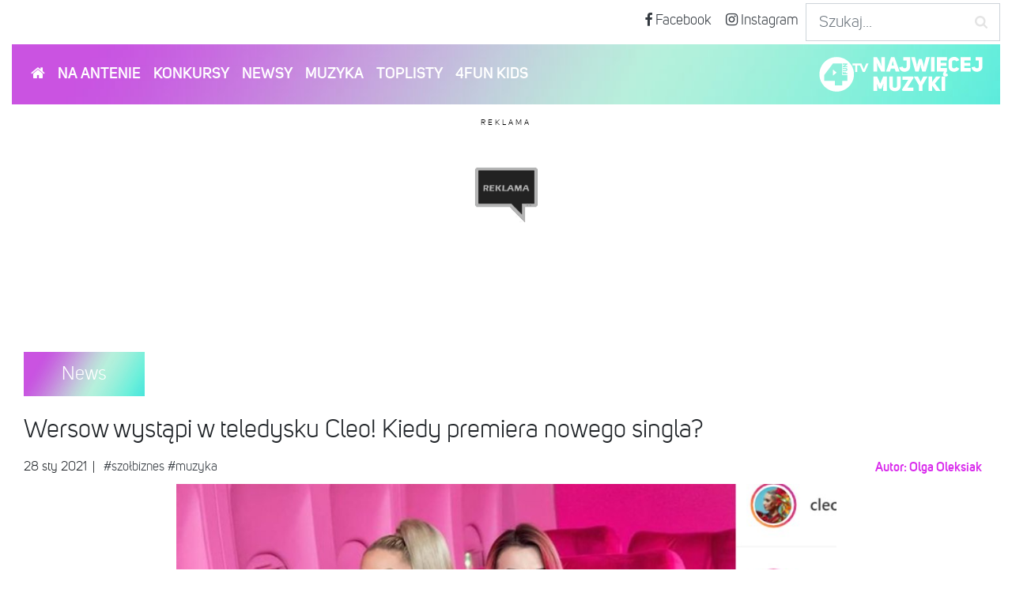

--- FILE ---
content_type: text/html; charset=UTF-8
request_url: https://4fun.tv/news/wersow-cleo-teledysk-kocham-nowa-piosenka-premiera
body_size: 16915
content:
<!DOCTYPE html>
<html xmlns="http://www.w3.org/1999/xhtml" xmlns:og="http://opengraphprotocol.org/schema/">
    <head >
    <link rel="shortcut icon" href="/favicon.ico" type="image/x-icon" />
    <link rel="apple-touch-icon" href="/apple-touch-icon.png" />
    <link rel="apple-touch-icon" sizes="57x57" href="/apple-touch-icon-57x57.png" />
    <link rel="apple-touch-icon" sizes="72x72" href="/apple-touch-icon-72x72.png" />
    <link rel="apple-touch-icon" sizes="76x76" href="/apple-touch-icon-76x76.png" />
    <link rel="apple-touch-icon" sizes="114x114" href="/apple-touch-icon-114x114.png" />
    <link rel="apple-touch-icon" sizes="120x120" href="/apple-touch-icon-120x120.png" />
    <link rel="apple-touch-icon" sizes="144x144" href="/apple-touch-icon-144x144.png" />
    <link rel="apple-touch-icon" sizes="152x152" href="/apple-touch-icon-152x152.png" />
    <link rel="canonical" href="/news/wersow-cleo-teledysk-kocham-nowa-piosenka-premiera"/>

    <meta name="theme-color" content="#d92aec">

    <!--[if IE]><meta http-equiv="X-UA-Compatible" content="IE=edge"><![endif]-->
    <title>Wersow wystąpi w teledysku Cleo! Kiedy premiera nowego singla? - 4FUN.TV</title>
    <meta name="description" content="Wokalistka zaprosiła do wsp&oacute;łpracy też inne znane osoby." />
<meta name="robots" content="index,follow,max-image-preview:large" />
<meta property="fb:app_id" content="966242223397117" />
<meta property="og:site_name" content="4FUN.TV - Pierwsza muzyczna telewizja społecznościowa" />
<meta property="og:description" content="Wokalistka zaprosiła do wsp&oacute;łpracy też inne znane osoby." />
<meta property="og:image" content="https://4fun.tv/uploads/media/cache/news_big/uploads/media/news/0001/20/9b247e4633a01cf188c5ac8cae1eaf34b723442f.png" />
<meta property="og:title" content="Wersow wystąpi w teledysku Cleo! Kiedy premiera nowego singla?" />
<meta property="og:type" content="article" />
<meta property="og:url" content="/news/wersow-cleo-teledysk-kocham-nowa-piosenka-premiera" />
<meta http-equiv="Content-Type" content="text/html; charset=utf-8" />
<meta charset="UTF-8" />


    <!-- Google tag (gtag.js) -->
    <script async src="https://www.googletagmanager.com/gtag/js?id=G-WC760KC3J6"></script>
    <script>
        window.dataLayer = window.dataLayer || [];
        function gtag(){dataLayer.push(arguments);}
        gtag('js', new Date());
        gtag('config', 'G-WC760KC3J6');
        gtag('consent', 'default', {
            'ad_storage': 'denied',
            'ad_user_data': 'denied',
            'ad_personalization': 'denied',
            'analytics_storage': 'denied'
        });

        function updateConsentAdStorage(status) {
            window.localStorage.setItem('4fun_ad_storage', status);

            gtag('consent', 'update', {
                'ad_storage': status,
                'ad_user_data': status,
                'ad_personalization': status
            });
        }
    </script>

    <!-- Google Tag Manager old one, waiting to remove -->
    <script>(function(w,d,s,l,i){w[l]=w[l]||[];w[l].push({'gtm.start':
            new Date().getTime(),event:'gtm.js'});var f=d.getElementsByTagName(s)[0],
            j=d.createElement(s),dl=l!='dataLayer'?'&l='+l:'';j.async=true;j.src=
            'https://www.googletagmanager.com/gtm.js?id='+i+dl;f.parentNode.insertBefore(j,f);
        })(window,document,'script','dataLayer','GTM-K376N77');</script>
    <!-- End Google Tag Manager -->
    <!-- Global site tag (gtag.js) - Google Analytics -->
    <script>
        (function(i,s,o,g,r,a,m){i['GoogleAnalyticsObject']=r;i[r]=i[r]||function(){
                (i[r].q=i[r].q||[]).push(arguments)},i[r].l=1*new Date();a=s.createElement(o),
            m=s.getElementsByTagName(o)[0];a.async=1;a.src=g;m.parentNode.insertBefore(a,m)
        })(window,document,'script','//www.google-analytics.com/analytics.js','ga');

        ga('create', 'UA-20725614-1', 'auto');
        ga('send', 'pageview');

    </script>
    <script src="https://apps.4fun.tv/iframe/iframe.js"></script>
    <!-- Facebook Pixel Code -->
    <script>
        !function(f,b,e,v,n,t,s)
        {if(f.fbq)return;n=f.fbq=function(){n.callMethod?
            n.callMethod.apply(n,arguments):n.queue.push(arguments)};
            if(!f._fbq)f._fbq=n;n.push=n;n.loaded=!0;n.version='2.0';
            n.queue=[];t=b.createElement(e);t.async=!0;
            t.src=v;s=b.getElementsByTagName(e)[0];
            s.parentNode.insertBefore(t,s)}(window, document,'script',
            'https://connect.facebook.net/en_US/fbevents.js');
        fbq('init', '240827970182095');
        fbq('track', 'PageView');
    </script>
    <script type="text/javascript">
        window.googlefc = window.googlefc || {};
        window.googlefc.ccpa = window.googlefc.ccpa || {}
        window.googlefc.callbackQueue = window.googlefc.callbackQueue || [];
        googlefc.callbackQueue.push({
            'CONSENT_DATA_READY':
                () => {
                    if (typeof __tcfapi === 'function') {
                        __tcfapi('addEventListener', 2.2, (data, success) => {
                            if (
                                success &&
                                data.gdprApplies &&
                                (data.eventStatus === 'tcloaded' || data.eventStatus === 'useractioncomplete')
                            ) {
                                if (typeof data.purpose.consents !== 'undefined') {
                                    if (
                                        (typeof data.purpose.consents[1] !== 'undefined' && data.purpose.consents[1]) &&
                                        (typeof data.purpose.consents[3] !== 'undefined' && data.purpose.consents[3]) &&
                                        (typeof data.purpose.consents[4] !== 'undefined' && data.purpose.consents[4])
                                    ) {
                                        setRodoApi('1');
                                        updateConsentAdStorage('granted');
                                    } else {
                                        setRodoApi('4');
                                        updateConsentAdStorage('denied');
                                    }

                                    if (typeof data.purpose.consents[8] !== 'undefined' && data.purpose.consents[8]) {
                                        gtag('consent', 'update', {
                                            'analytics_storage': 'granted',
                                        });
                                    } else {
                                        gtag('consent', 'update', {
                                            'analytics_storage': 'denied',
                                        });
                                    }
                                } else {
                                    setRodoApi('4');
                                    updateConsentAdStorage('denied');
                                }
                            }
                        });
                    } else {
                        setRodoApi('4');
                        updateConsentAdStorage('denied');
                    }
                }
        });

        if (localStorage.getItem('4fun_ad_storage') !== null) {
            if (localStorage.getItem('4fun_ad_storage') === 'granted') {
                setRodoApi('1');
            } else {
                setRodoApi('4');
            }
        }

        function setRodoApi(status) {
            window.rodoAPI = {
                getStatus: function () {
                    return status;
                },
                onFinish: function (e) {
                    e()
                }
            };
        }
    </script>
    <noscript><img height="1" width="1" style="display:none"
                   src="https://www.facebook.com/tr?id=240827970182095&ev=PageView&noscript=1"
        /></noscript>
    <!-- End Facebook Pixel Code -->
    <meta name="facebook-domain-verification" content="qh9g0nyo9omg075meuxqydsfi6m61v" />

    <meta name="viewport" content="width=device-width, initial-scale=1, shrink-to-fit=no">
                        <link rel="preload" href="/assets/fonts/uni_sans_book_italic-webfont.woff2" as="font" crossorigin>
            <link rel="preload" href="/assets/fonts/uni_sans_book-webfont.woff2" as="font" crossorigin>
            <link rel="preload" href="/assets/fonts/uni_sans_semibold-webfont.woff2" as="font" crossorigin>
            <link rel="stylesheet" href="/assets/css/video-js.css" media="all">
            <link rel="stylesheet" href="/assets/css/videojs-chrome-pip.css" media="all">
            <link rel="stylesheet" href="/assets/css/main.front.css?45" media="all">
            <link rel="stylesheet" href="https://maxcdn.bootstrapcdn.com/font-awesome/4.7.0/css/font-awesome.min.css" media="all">
            <link rel="stylesheet" href="https://maxcdn.bootstrapcdn.com/bootstrap/4.0.0/css/bootstrap.min.css" media="all">
            <link rel="stylesheet" href="/assets/slick/slick.css" media="all">
            <link rel="stylesheet" href="/assets/css/gallery.css?v2" media="all">
            <link rel="stylesheet" href="/assets/slick/slick-theme.css" media="all">
            <link rel="stylesheet" href="/assets/css/default-skin.css" media="all">
            <link rel="stylesheet" href="/assets/css/_photoswipe.css" media="all">
            

                         <script src="https://code.jquery.com/jquery-3.2.1.min.js"></script>
            <script src="https://cdnjs.cloudflare.com/ajax/libs/popper.js/1.12.9/umd/popper.min.js"></script>
            <script src="https://maxcdn.bootstrapcdn.com/bootstrap/4.0.0/js/bootstrap.min.js"></script>
            <script src="/assets/js/video.min.js"></script>
            <script src="/assets/js/videojs-chrome-pip.min.js"></script>
            <script src="/assets/js/videojs-chrome-pip-lang/en.js"></script>
            <script src="/assets/js/main.front.js?v6"></script>
            <script data-cfasync="false" defer src="//www.instagram.com/embed.js"></script>
            <script src="/assets/slick/slick.js"></script>
            <script src="/js/ashade.min.js?v2"></script>

            
    <script src="/bundles/fosjsrouting/js/router.min.js"></script>
    <script src="/js/routing?callback=fos.Router.setData"></script>

        
                        <script type="application/ld+json">{
    "@context": "http:\/\/schema.org",
    "@type": "NewsArticle",
    "mainEntityOfPage": {
        "@type": "WebPage",
        "@id": "https:\/\/4fun.tv\/news\/wersow-cleo-teledysk-kocham-nowa-piosenka-premiera"
    },
    "headline": "Wersow wyst\u0105pi w teledysku Cleo! Kiedy premiera nowego singla?",
    "image": {
        "@type": "ImageObject",
        "url": "https:\/\/4fun.tv\/uploads\/media\/cache\/news_big\/uploads\/media\/news\/0001\/20\/9b247e4633a01cf188c5ac8cae1eaf34b723442f.png"
    },
    "datePublished": "2021-01-28T13:37:06+00:00",
    "publisher": {
        "@type": "Organization",
        "name": "4FUN.TV",
        "logo": {
            "@type": "ImageObject",
            "url": "https:\/\/4fun.tv\/assets\/images\/4fun-tv.jpg"
        }
    },
    "description": "Wokalistka zaprosi\u0142a do wsp\u00f3\u0142pracy te\u017c inne znane osoby.",
    "author": {
        "@type": "Person",
        "name": "Olga Oleksiak",
        "sameAs": "\/autor\/2696,olgaoleksiak"
    }
}</script>
            
    <script type="text/javascript">
        window.__atmDataLayer = window.__atmDataLayer || [];
            </script>
    <script>
        window.addEventListener('message', function(e) {
            let iframe = document.querySelector("#apsframe");
            let message = e.data;
            if (iframe) {
                iframe.style.height = message.height + 'px';
            }
        } , {passive: true});
    </script>

    <script>


        window.Inpl = window.Inpl||{};
        window.Inpl.host = "4fun.tv";
        window.Inpl.trackerId = "4";
        window.Inpl.WebTr={};
        if(!window.disallowInsets){
        
        Inpl.WebTr.gemius={};
        Inpl.WebTr.gemius.host="//interia.hit.gemius.pl/";
        Inpl.WebTr.gemius.identifier="d1M1NEsHuSNxWZ.jUbGapKe1TMjsb_x7mBc5D2cPWoj.R7";
        
        
        var Inpl=window.Inpl||{};function gemius_pending(i){window[i]=window[i]||function(){var e=window[i+"_pdata"]=window[i+"_pdata"]||[];e[e.length]=arguments}}Inpl.skipGemiusIdent||(pp_gemius_identifier=Inpl.WebTr.gemius.identifier,pp_gemius_time_identifier=Inpl.WebTr.gemius.time_identifier),Inpl.gemiusOff||(gemius_pending("gemius_hit"),gemius_pending("gemius_event"),gemius_pending("pp_gemius_hit"),gemius_pending("pp_gemius_event"),function(r,o){try{function e(e,i){var t=r.createElement(o),s=e?Inpl.WebTr.gemius.host+"sweqevub.js":Inpl.WebTr.gemius.host+"xgemius.js";n=e?"sweqevub":"xgemius",p=e?6:1,t.setAttribute("async","async"),t.setAttribute("defer","defer"),t.onerror=function(){void 0!==Inpl&&void 0!==Inpl.Abd&&Inpl.Abd.trackError(n,p)},t.onload=function(){void 0!==Inpl&&void 0!==Inpl.Abd&&Inpl.Abd.registerScript(n,p)},t.src=d+":"+s,u.parentNode.insertBefore(t,u),i&&t.addEventListener?t.addEventListener(["on","er","r","or"].join(""),i,!1):i&&t.attachEvent&&t.attachEvent("onerror",i)}var u=r.getElementsByTagName(o)[0],d="http"+("https:"==location.protocol?"s":"");e(0,function(){e(1)})}catch(e){window.Inpl&&window.Inpl.Log&&Inpl.Log.log("gemius_inset_error",e)}}(document,"script"));var __iwa=__iwa||[];__iwa.push(["setCustomVar","gemius_hg","1","page"]),Inpl.skipGemiusIdent||(__iwa.push(["setCustomVar","gemiusId",pp_gemius_identifier,"page"]),__iwa.push(["setCustomVar","gemiusTime",pp_gemius_time_identifier,"page"]));
        
        var __iwa = __iwa || [];
        Inpl.WebTr.iwa = {};
        Inpl.Ad = Inpl.Ad || {};
        Inpl.Ad.exSettings = Inpl.Ad.exSettings || {};
        Inpl.Ad.exSettings.keywords = Inpl.Ad.exSettings.keywords || {};
        __iwa.push(['setCustomVar','webtrack','true','page']);
        __iwa.push(['setCustomVar','webtrack','true','page']);
        __iwa.push(['setCustomVar','webtrack_date','1/21/2026, 7:19:11 AM','page']);
        __iwa.push(['setCustomVar','keywords',Inpl.Ad.exSettings.keywords.DFP,'page']);
        __iwa.push(['setCustomVar','path_prefix',Inpl.Ad.exSettings.pathPrefix,'page']);
        Inpl.WebTr.iwa.crossorigin = 0;
        Inpl.WebTr.iwa.plugins = {"browserFeatures":{"name":"browserFeatures"},"pageheight":{"name":"pageheight"},"performance":{"name":"performance"},"scroll":{"name":"scroll"},"timeSpent":{"name":"timeSpent"},"viewAbility":{"name":"viewAbility"}};
        Inpl.WebTr.iwa.noPv = false;
        Inpl.WebTr.iwa.trackerId = window.Inpl.trackerId;
        Inpl.WebTr.iwa.iwa3Source = "//js.iplsc.com/iwa3/3.0.140/";
        Inpl.WebTr.iwa.iwa3Collector = "//iwa3.hit.interia.pl:443";
        Inpl.WebTr.iwa.sessionHost = window.Inpl.host;
        !function(e){var i={};function n(r){if(i[r])return i[r].exports;var t=i[r]={i:r,l:!1,exports:{}};return e[r].call(t.exports,t,t.exports,n),t.l=!0,t.exports}n.m=e,n.c=i,n.d=function(e,i,r){n.o(e,i)||Object.defineProperty(e,i,{enumerable:!0,get:r})},n.r=function(e){"undefined"!=typeof Symbol&&Symbol.toStringTag&&Object.defineProperty(e,Symbol.toStringTag,{value:"Module"}),Object.defineProperty(e,"__esModule",{value:!0})},n.t=function(e,i){if(1&i&&(e=n(e)),8&i)return e;if(4&i&&"object"==typeof e&&e&&e.__esModule)return e;var r=Object.create(null);if(n.r(r),Object.defineProperty(r,"default",{enumerable:!0,value:e}),2&i&&"string"!=typeof e)for(var t in e)n.d(r,t,function(i){return e[i]}.bind(null,t));return r},n.n=function(e){var i=e&&e.__esModule?function(){return e.default}:function(){return e};return n.d(i,"a",i),i},n.o=function(e,i){return Object.prototype.hasOwnProperty.call(e,i)},n.p="/",n(n.s=0)}([function(e,i){"undefined"==typeof iwa&&(window.iwa=function(){return iwa3.apply(null,arguments)});var n=window.Inpl||{};window.emptyString="",function(e,i,r,t,o,a){var w=Object.entries&&"undefined"!=typeof Promise&&-1!==Promise.toString().indexOf("[native code]")?1:0;window.iwa3BaseURL=w?e+"new/":e+"old/";var s=window.iwa3BaseURL+"main.iwa.js";window.IWA3Object="iwa3";var c="script";window.iwa3=window.iwa3||function(){window.iwa3.q=window.iwa3.q||[],window.iwa3.q.push(arguments)};var u=document.createElement(c);n.WebTr.iwa.sessionHost?u.src="https:"+t+"/"+a+"iwa_core?ts="+Date.now()+"&u="+encodeURIComponent(location.href)+"&sh="+n.WebTr.iwa.sessionHost:u.src="https:"+t+"/"+a+"iwa_core?ts="+Date.now()+"&u="+encodeURIComponent(location.href)+"&sh="+location.host.replace("www.",""),u.async=1;var d=document.createElement(c),l=document.getElementsByTagName(c)[0];d.async=1,iwa3("config",{request:{socket:{url:"wss:"+t+"/"+a+"collector"},http:{url:"https:"+t}}}),d.src=s,n.WebTr.iwa.crossorigin&&d.setAttribute("crossorigin","anonymous"),l.parentNode.insertBefore(u,l),l.parentNode.insertBefore(d,l),u.onerror=function(){void 0!==n&&void 0!==n.Abd&&n.Abd.trackError("iwa3",3)},u.onload=function(){void 0!==n&&void 0!==n.Abd&&n.Abd.registerScript("iwa3",3)}}(n.WebTr.iwa.iwa3Source,0,0,n.WebTr.iwa.iwa3Collector,0,window.emptyString),n.WebTr.iwa.sessionHost?iwa("create",n.WebTr.iwa.trackerId,{sessionDomain:n.WebTr.iwa.sessionHost}):iwa("create",n.WebTr.iwa.trackerId);var r={};for(var t in n.WebTr.iwa.plugins)n.WebTr.iwa.plugins.hasOwnProperty(t)&&(o(),"clickMap"===t?iwa("clickMap"):iwa("plugin","register",t,r));function o(){for(var e in r={},n.WebTr.iwa.plugins[t].cv)n.WebTr.iwa.plugins[t].cv.hasOwnProperty(e)&&(r[n.WebTr.iwa.plugins[t].cv[e].name]=n.WebTr.iwa.plugins[t].cv[e].value)}if(window.iwaCustomVariablesData)for(var a in window.iwaCustomVariablesData)window.iwaCustomVariablesData.hasOwnProperty(a)&&iwa("setCustomVar",a,window.iwaCustomVariablesData[a],"page");n.WebTr.iwa.noPv||iwa("send","pageview")}]);
        iwa('plugin', 'register', 'rodo');
    
        Inpl.WebTr.adtracker={};
        Inpl.WebTr.adtracker.src="//js.iplsc.com/inpl.uanc/1.3.254/inpl.uanc.js";
        Inpl.WebTr.adtracker.onload=true;
        Inpl.WebTr.adtracker.crossorigin=0;
        window.addEventListener(Inpl.WebTr.adtracker.onload ? 'load' : 'DOMContentLoaded', function(event){var s ='scr'+'ipt',r = document.createElement(s),e=document.getElementsByTagName(s)[0];if(Inpl.WebTr.adtracker.crossorigin){r.setAttribute('crossorigin','anonymous')};r.async=1;r.src=Inpl.WebTr.adtracker.src;e.parentNode.insertBefore(r,e);})
        }/* Wygenerowano dla default/4fun.tv - 21.01.2026, 08:19:11  */
</script>
</head>
<body style="overflow-y: scroll;">
<!-- Google Tag Manager (noscript) -->
<noscript><iframe src="https://www.googletagmanager.com/ns.html?id=GTM-K376N77"
                  height="0" width="0" style="display:none;visibility:hidden"></iframe></noscript>
<!-- End Google Tag Manager (noscript) -->

        
        <div class="container-fluid">



        <div class="d-flex justify-content-end my-1" id="social-nav">
        <div class="top-mini-nav"><a class="btn btn-lg px-2 fs-1dot12em text-dark" href="https://www.facebook.com/4FUN.TV/"><i class="fa fa-facebook"></i> Facebook</a></div>
        <div class="top-mini-nav"><a class="btn btn-lg px-2 fs-1dot12em text-dark" href="https://www.instagram.com/4fun.tv/"><i class="fa fa-instagram"></i> Instagram</a></div>
        <!-- Include AlgoliaSearch JS Client and autocomplete.js library -->


<link href="https://cdnjs.cloudflare.com/ajax/libs/jquery-autocomplete/1.0.7/jquery.auto-complete.min.css" rel="stylesheet" />
<script src="https://cdnjs.cloudflare.com/ajax/libs/jquery-autocomplete/1.0.7/jquery.auto-complete.min.js"></script>



<!-- Initialize autocomplete menu -->

<div class="aa-input-container" id="aa-input-container">
        <input type="search" id="aa-search-input" class="form-control form-control-lg aa-input-search rounded-0" placeholder="Szukaj..." name="search" autocomplete="off" />
    <svg class="aa-input-icon" viewBox="654 -372 1664 1664">
        <path d="M1806,332c0-123.3-43.8-228.8-131.5-316.5C1586.8-72.2,1481.3-116,1358-116s-228.8,43.8-316.5,131.5  C953.8,103.2,910,208.7,910,332s43.8,228.8,131.5,316.5C1129.2,736.2,1234.7,780,1358,780s228.8-43.8,316.5-131.5  C1762.2,560.8,1806,455.3,1806,332z M2318,1164c0,34.7-12.7,64.7-38,90s-55.3,38-90,38c-36,0-66-12.7-90-38l-343-342  c-119.3,82.7-252.3,124-399,124c-95.3,0-186.5-18.5-273.5-55.5s-162-87-225-150s-113-138-150-225S654,427.3,654,332  s18.5-186.5,55.5-273.5s87-162,150-225s138-113,225-150S1262.7-372,1358-372s186.5,18.5,273.5,55.5s162,87,225,150s113,138,150,225  S2062,236.7,2062,332c0,146.7-41.3,279.7-124,399l343,343C2305.7,1098.7,2318,1128.7,2318,1164z" />
    </svg>
</div>

<script>
    jQuery(document).ready(function ($) {
        var $search = $('#aa-search-input');

        $search.bind('focus', function(){
            if ( $(window).width() < 739) {
                $('.top-mini-nav').hide();
                $search.addClass('w-100');
            }
            $('#aa-input-container').addClass('w-100');

        });

        $search.bind('blur', function(){
            $('.top-mini-nav').show();
            $('#aa-input-container').removeClass('w-100');
            $search.removeClass('w-100');
        });

        var xhr;
        $('#aa-search-input').autoComplete({
            minChars: 1,
            source: function(term, response){
                try { xhr.abort(); } catch(e){}
                xhr = $.getJSON(Routing.generate('suggest_posts'), { q: term }, function(data){
                    var suggestions = [];
                    for (i=0;i<data.suggestions.length;i++)
                    {
                        suggestions.push(data.suggestions[i].text);
                    }
                    //suggest(suggestions);
                    response(data.suggestions);

                });
            },
            renderItem: function (item, search){
                // escape special characters
                search = search.replace(/[-\/\\^$*+?.()|[\]{}]/g, '\\$&');
                var re = new RegExp("(" + search.split(' ').join('|') + ")", "gi");
                return '<div class="autocomplete-suggestion" data-id="'+item['id']+'" data-url="'+item['url']+'" data-val="' + item['text'] + '">' + item['text'].replace(re, "<b>$1</b>") + '</div>';
            },
            onSelect: function(e, term, item){
                //alert('Item "'+item.data('langname')+' ('+item.data('lang')+')" selected by '+(e.type == 'keydown' ? 'pressing enter' : 'mouse click')+'.');
                window.location.href = item.data('url');
            }
        });


//        $search.select2({
//            theme: 'bootstrap',
//            placeholder: 'Type to search',
//            ajax: {
//                url: Routing.generate('suggest_posts'),
//                dataType: 'json',
//                delay: 250,
//                data: function (params) {
//                    return {
//                        q: params.term
//                    }
//                },
//                processResults: function (data, params) {
//                    return {
//                        results: data.suggestions
//                    }
//                }
//            },
//            cache: true,
//            minimumInputLength: 1
//        });
//
//        $search.on('select2:select', function (e) {
//            console.log('hit');
//            window.location.href = e.params.data.url;
//        });
    });

//    $( document ).ready(function() {


//    var client = algoliasearch('YSA142C468', '07ec6089abcbca5912160d38c6b901e1');
        

//$( "#aa-search-input" ).autocomplete({
//    source: presenters,
//    minLength: 2,
//    select: function( event, ui ) {
//        log( "Selected: " + ui.item.value + " aka " + ui.item.id );
//    }
//});

//        var xhr;
//        $('#aa-search-input').autoComplete({
//            source: function(term, response){
//                try { xhr.abort(); } catch(e){}
//                xhr = $.getJSON(presenters, { q: term }, function(data){ response(data); });
//            }
//        });

//        $search.select2({
//            placeholder: 'Type to search',
//            ajax: {
//                url: presenters,
//                dataType: 'json',
//                delay: 250,
//                data: function (params) {
//                    return {
//                        q: params.term
//                    }
//                },
//                processResults: function (data, params) {
//                    return {
//                        results: data.suggestions
//                    }
//                }
//            },
//            cache: true,
//            minimumInputLength: 1
//        });
//
//    });

    //initialize autocomplete on search input (ID selector must match)
                                        
                                                                                                                                                                                                    
                                                                    
                                                                                                                                                                                                    
                                                
                                                                                                                                                                                                                                    
                    
        
                    </script>    </div>
    
        <nav id="navbar-main" class="navbar navbar-expand-md navbar-dark bg-4fun navbar-4fun" style="z-index: 1040;">
        <button class="navbar-toggler" type="button" data-toggle="collapse" data-target="#navbarSupportedContent" aria-controls="navbarSupportedContent" aria-expanded="false" aria-label="Toggle navigation">
            <span class="navbar-toggler-icon"></span>
        </button>
        <span class="d-inline-block bg-whit d-none d-sm-block d-md-none">
            <a href="/"><img src="/assets/images/4fun-belka_nowa.svg" height="45" class="img-responsive" alt="Belka" title="Belka" /></a>
        </span>

        <div class="collapse navbar-collapse" id="navbarSupportedContent">
            <ul class="navbar-nav mr-auto">
                <li class="nav-item"><a class="nav-link" href="/"><i class="fa fa-home"></i></a></li>
                <li class="nav-item dropdown">
                    <a class="nav-link dropdown-togglexx" href="https://4fun.tv/4fun-tv" id="navbarDropdownMenuLink" data-toggle="dropdownxx" aria-haspopup="true" aria-expanded="false">NA ANTENIE</a>
                    <div class="dropdown-menu rounded-0 pt-0 mt-0" aria-labelledby="navbarDropdownMenuLink">
                        <a class="dropdown-item pt-2" href="https://4fun.tv/4fun-tv#ramowka">Ramówka</a>
                        <a class="dropdown-item" href="https://4fun.tv/4fun-tv#programy">Programy</a>
                        <a class="dropdown-item" href="https://4fun.tv/4fun-tv#prezenterzy">Prezenterzy</a>
                    </div>
                </li>
                <li class="nav-item"><a class="nav-link" href="https://4fun.tv/konkursy">KONKURSY</a></li>
                <li class="nav-item"><a class="nav-link" href="https://4fun.tv/newsy">NEWSY</a></li>
                <li class="nav-item"><a class="nav-link" href="https://4fun.tv/muzyka">MUZYKA</a></li>
                <li class="nav-item"><a class="nav-link" href="https://4fun.tv/toplisty">TOPLISTY</a></li>
                <li class="nav-item"><a class="nav-link" href="https://4funkids.pl/" target="_blank">4FUN KIDS</a></li>
            </ul>
            <span class="navbar-text bg-whit p-0 d-none d-md-block ">
              <a href="/"><img src="/assets/images/4fun-belka_nowa.svg" height="60" class="img-responsive stosunkowo-right" alt="Belka" title="Belka" /></a>
            </span>
        </div>
    </nav>
    
    <div class="text-center my-2">
    </div>

    <script>

        $(function() {
            $('body').scrollspy({ target: '#navbar-main', scrollHeight: 200 })
        });
    </script>
                                                                <div class="screening-banner">
                    <span class="ad-label" style="background-color: transparent;
        display: block;
        font-weight: normal;
        font-size: 10px;
        color: black;
        letter-spacing: 3px;
        text-align: center;
        text-transform: uppercase;
        padding: 8px;
        ">Reklama</span>
                    <div id="ad-view-gora_srodek">
    <div id="ad-gora_srodek"><span style="width: 100%; height: 150px;  ; background: #ffffff; display: flex; align-items: center; justify-content: center">
    <img src="/assets/kids/images/placeholder-a.png" style="width: 80px;object-fit: contain;"  alt="placeholder"/>
</span>
</div>
</div>                </div>
                                <div class="content" style="position: relative; z-index: 1;">
            <div class="row page-header">
                

            

            </div>

                        
            
            <div class="row bg-white" style="margin-right: 0; margin-left: 0;">
                                                                                                                            
    <article class="hentry col-md-12">
        <header class="entry-header">
            <div class="badge badge-4fun bg-4fun mb-4 px-5 py-3 category">News</div>
            
                <h1 class="entry-title h2">
                    Wersow wystąpi w teledysku Cleo! Kiedy premiera nowego singla?
                </h1>
                <div class="sonata-blog-post-date-container">
                    <div class="d-flex">
                        <div class="mr-auto py-2">
                            <span class="entry-date date updated published">
                        28 sty 2021
                    </span>
                            <span class="vcard author entry-author d-none">
                        <span class="fn">4FUN.TV</span>
                    </span>

                                                            <span class=""> &nbsp;| &nbsp;
                                                                    <a class="btn-4fun" rel="category tag"
                                       href="https://4fun.tv/news/tag/szolbiznes">#szołbiznes</a>
                                                                    <a class="btn-4fun" rel="category tag"
                                       href="https://4fun.tv/news/tag/muzyka">#muzyka</a>
                                                        </span>
                            
                            
                        </div>
                        <div class="p-2">
                            <span style="color: #d92aec; font-weight: bold;">
                                                                    Autor:
                                    <a href="https://4fun.tv/autor/2696,olgaoleksiak"
                                       target="_blank">Olga Oleksiak
                                    </a>
                                                            </span>
                        </div>
                    </div>
                </div>

                    </header>
        <div style="margin: 0 auto">
            <div class="bg-white">
                <div class="row" style="justify-content: center">
                                        <div class="row article-content">
                        <div class="article-content">
                            <div class="entry-thumbnail">
                                                                    
    <img alt="Wersow wystąpi w teledysku Cleo! Kiedy premiera nowego singla?" title="Wersow wystąpi w teledysku Cleo! Kiedy premiera nowego singla?" src="https://4fun.tv/uploads/media/cache/news_big/uploads/media/news/0001/20/9b247e4633a01cf188c5ac8cae1eaf34b723442f.png" width="1000" height="565" srcset="https://4fun.tv/uploads/media/cache/news_small/uploads/media/news/0001/20/9b247e4633a01cf188c5ac8cae1eaf34b723442f.png 150w, https://4fun.tv/uploads/media/cache/news_big/uploads/media/news/0001/20/9b247e4633a01cf188c5ac8cae1eaf34b723442f.png 1000w, https://4fun.tv/uploads/media/cache/news_medium/uploads/media/news/0001/20/9b247e4633a01cf188c5ac8cae1eaf34b723442f.png 500w" sizes="(max-width: 1000px) 100vw, 1000px" class="img-fluid" />

                                    <p><em>Fot. Instagram.com/cleo_don</em></p>
                                                            </div>
                            <div class="entry-content">
                                                                                                    <div id="wtg-video-player" class="wtg-video">
                                        <span class="ad-label" style="background-color: transparent;
        display: block;
        font-weight: normal;
        font-size: 10px;
        color: black;
        letter-spacing: 3px;
        text-align: center;
        text-transform: uppercase;
        padding: 8px;
        ">Reklama</span>
                                        <script src="https://video.onnetwork.tv/embed.php?sid=M3RqLDAsMTB1"></script>
                                    </div>
                                    <div class="slot-center">
                                        <span class="ad-label" style="background-color: transparent;
        display: block;
        font-weight: normal;
        font-size: 10px;
        color: black;
        letter-spacing: 3px;
        text-align: center;
        text-transform: uppercase;
        padding: 8px;
        ">Reklama</span>
                                        <div id="ad-view-rectangle">
    <div id="ad-rectangle"><span style="width: 100%; height: 200px  ; background: #ffffff; display: flex; align-items: center; justify-content: center">
    <img src="/assets/kids/images/placeholder-a.png" style="width: 80px;object-fit: contain;"  alt="placeholder"/>
</span>
</div>
</div>                                    </div>
                                                                <p><strong>Wersow wystąpi w teledysku Cleo! </strong>Kto jeszcze pojawi się w nowym klipie wokalistki i kiedy premiera? Sprawdźcie.</p>

<p><a href="https://4fun.tv/news/cleo-daje-wersow-lekcje-spiewu-wideo-filmik-friz-ekipa-nowa-plyta"><strong>Cleo daje Wersow lekcje śpiewu! Dziewczyna Friza zaśpiewała hit &gt;&gt;&nbsp;</strong></a></p>

<h2>Wersow w teledysku Cleo. Kiedy premiera <em>Kocham</em>?</h2>

<p>Jakiś czas temu Wersow wrzuciła na YouTube film, na kt&oacute;rym pokazuje jak wyglądały jej lekcje śpiewu pod okiem Cleo. Niedługo p&oacute;źniej wykonawczyni takich hit&oacute;w jak <em>Za Krokiem Krok</em> czy <em>Łowcy Gwiazd</em> zdradziła, że w teledysku do jej nowej piosenki <em>Kocham </em>zobaczymy m.in. właśnie dziewczynę Friza.</p>

<p><strong><em>(&hellip;) W teledysku jedną z gł&oacute;wnych r&oacute;l zagrała urocza @wersow. Powoli odsłaniam kolejne karty (&hellip;) </em></strong>&ndash; napisała piosenkarka pod wsp&oacute;lnym zdjęciem z influencerką.</p>

<p>Wiadomo już, że opr&oacute;cz Weroniki Sowy w klipie wystąpią Nadia Długosz z kanału Beksy i Michał Gała znany chociażby z udziału w <em>Top Model 8</em>.</p>

<p><a href="https://4fun.tv/news/friz-ekipa-plyta-nagrywa-piosenki-z-bro-kim-jest-wideo?auth=3a900dc34f5f470bc5b734222f657d7f"><strong>Friz wyda płytę! Wsp&oacute;łpracuje z popularnym raperem &gt;&gt;&nbsp;</strong></a></p>

<p>Piosenka <em>Kocham </em>Cleo to zapowiedź jej nadchodzącej płyty &ndash;<em> vinyLOVA</em> &ndash; kt&oacute;rej premiera zapowiadana jest na 19 marca 2021 roku.<strong> Nowy teledysk artystki będzie można oglądać od 9 lutego od godziny 10.00.</strong></p>

<p>Czekacie?</p>

<p>&nbsp;</p>

<div class="social-container"><blockquote class="instagram-media" data-instgrm-captioned="" data-instgrm-permalink="https://www.instagram.com/p/CKjkevBAeFG/?utm_source=ig_embed&amp;utm_campaign=loading" data-instgrm-version="13" style=" background:#FFF; border:0; border-radius:3px; box-shadow:0 0 1px 0 rgba(0,0,0,0.5),0 1px 10px 0 rgba(0,0,0,0.15); margin: 1px; max-width:540px; min-width:326px; padding:0; width:99.375%; width:-webkit-calc(100% - 2px); width:calc(100% - 2px);">
<div style="padding:16px;">
<div style=" display: flex; flex-direction: row; align-items: center;">
<div style="background-color: #F4F4F4; border-radius: 50%; flex-grow: 0; height: 40px; margin-right: 14px; width: 40px;">&nbsp;</div>

<div style="display: flex; flex-direction: column; flex-grow: 1; justify-content: center;">
<div style=" background-color: #F4F4F4; border-radius: 4px; flex-grow: 0; height: 14px; margin-bottom: 6px; width: 100px;">&nbsp;</div>

<div style=" background-color: #F4F4F4; border-radius: 4px; flex-grow: 0; height: 14px; width: 60px;">&nbsp;</div>
</div>
</div>

<div style="padding: 19% 0;">&nbsp;</div>

<div style="display:block; height:50px; margin:0 auto 12px; width:50px;"><a href="https://www.instagram.com/p/CKjkevBAeFG/?utm_source=ig_embed&amp;utm_campaign=loading" style=" background:#FFFFFF; line-height:0; padding:0 0; text-align:center; text-decoration:none; width:100%;" target="_blank"><svg height="50px" version="1.1" viewbox="0 0 60 60" width="50px" xmlns="https://www.w3.org/2000/svg" xmlns:xlink="https://www.w3.org/1999/xlink"><g fill="none" fill-rule="evenodd" stroke="none" stroke-width="1"><g fill="#000000" transform="translate(-511.000000, -20.000000)"><g><path d="M556.869,30.41 C554.814,30.41 553.148,32.076 553.148,34.131 C553.148,36.186 554.814,37.852 556.869,37.852 C558.924,37.852 560.59,36.186 560.59,34.131 C560.59,32.076 558.924,30.41 556.869,30.41 M541,60.657 C535.114,60.657 530.342,55.887 530.342,50 C530.342,44.114 535.114,39.342 541,39.342 C546.887,39.342 551.658,44.114 551.658,50 C551.658,55.887 546.887,60.657 541,60.657 M541,33.886 C532.1,33.886 524.886,41.1 524.886,50 C524.886,58.899 532.1,66.113 541,66.113 C549.9,66.113 557.115,58.899 557.115,50 C557.115,41.1 549.9,33.886 541,33.886 M565.378,62.101 C565.244,65.022 564.756,66.606 564.346,67.663 C563.803,69.06 563.154,70.057 562.106,71.106 C561.058,72.155 560.06,72.803 558.662,73.347 C557.607,73.757 556.021,74.244 553.102,74.378 C549.944,74.521 548.997,74.552 541,74.552 C533.003,74.552 532.056,74.521 528.898,74.378 C525.979,74.244 524.393,73.757 523.338,73.347 C521.94,72.803 520.942,72.155 519.894,71.106 C518.846,70.057 518.197,69.06 517.654,67.663 C517.244,66.606 516.755,65.022 516.623,62.101 C516.479,58.943 516.448,57.996 516.448,50 C516.448,42.003 516.479,41.056 516.623,37.899 C516.755,34.978 517.244,33.391 517.654,32.338 C518.197,30.938 518.846,29.942 519.894,28.894 C520.942,27.846 521.94,27.196 523.338,26.654 C524.393,26.244 525.979,25.756 528.898,25.623 C532.057,25.479 533.004,25.448 541,25.448 C548.997,25.448 549.943,25.479 553.102,25.623 C556.021,25.756 557.607,26.244 558.662,26.654 C560.06,27.196 561.058,27.846 562.106,28.894 C563.154,29.942 563.803,30.938 564.346,32.338 C564.756,33.391 565.244,34.978 565.378,37.899 C565.522,41.056 565.552,42.003 565.552,50 C565.552,57.996 565.522,58.943 565.378,62.101 M570.82,37.631 C570.674,34.438 570.167,32.258 569.425,30.349 C568.659,28.377 567.633,26.702 565.965,25.035 C564.297,23.368 562.623,22.342 560.652,21.575 C558.743,20.834 556.562,20.326 553.369,20.18 C550.169,20.033 549.148,20 541,20 C532.853,20 531.831,20.033 528.631,20.18 C525.438,20.326 523.257,20.834 521.349,21.575 C519.376,22.342 517.703,23.368 516.035,25.035 C514.368,26.702 513.342,28.377 512.574,30.349 C511.834,32.258 511.326,34.438 511.181,37.631 C511.035,40.831 511,41.851 511,50 C511,58.147 511.035,59.17 511.181,62.369 C511.326,65.562 511.834,67.743 512.574,69.651 C513.342,71.625 514.368,73.296 516.035,74.965 C517.703,76.634 519.376,77.658 521.349,78.425 C523.257,79.167 525.438,79.673 528.631,79.82 C531.831,79.965 532.853,80.001 541,80.001 C549.148,80.001 550.169,79.965 553.369,79.82 C556.562,79.673 558.743,79.167 560.652,78.425 C562.623,77.658 564.297,76.634 565.965,74.965 C567.633,73.296 568.659,71.625 569.425,69.651 C570.167,67.743 570.674,65.562 570.82,62.369 C570.966,59.17 571,58.147 571,50 C571,41.851 570.966,40.831 570.82,37.631"></path></g></g></g></svg></a></div>

<div style="padding-top: 8px;">
<div style=" color:#3897f0; font-family:Arial,sans-serif; font-size:14px; font-style:normal; font-weight:550; line-height:18px;"><a href="https://www.instagram.com/p/CKjkevBAeFG/?utm_source=ig_embed&amp;utm_campaign=loading" style=" background:#FFFFFF; line-height:0; padding:0 0; text-align:center; text-decoration:none; width:100%;" target="_blank">Wyświetl ten post na Instagramie.</a></div>
</div>

<div style="padding: 12.5% 0;">&nbsp;</div>

<div style="display: flex; flex-direction: row; margin-bottom: 14px; align-items: center;">
<div>
<div style="background-color: #F4F4F4; border-radius: 50%; height: 12.5px; width: 12.5px; transform: translateX(0px) translateY(7px);">&nbsp;</div>

<div style="background-color: #F4F4F4; height: 12.5px; transform: rotate(-45deg) translateX(3px) translateY(1px); width: 12.5px; flex-grow: 0; margin-right: 14px; margin-left: 2px;">&nbsp;</div>

<div style="background-color: #F4F4F4; border-radius: 50%; height: 12.5px; width: 12.5px; transform: translateX(9px) translateY(-18px);">&nbsp;</div>
</div>

<div style="margin-left: 8px;">
<div style=" background-color: #F4F4F4; border-radius: 50%; flex-grow: 0; height: 20px; width: 20px;">&nbsp;</div>

<div style=" width: 0; height: 0; border-top: 2px solid transparent; border-left: 6px solid #f4f4f4; border-bottom: 2px solid transparent; transform: translateX(16px) translateY(-4px) rotate(30deg)">&nbsp;</div>
</div>

<div style="margin-left: auto;">
<div style=" width: 0px; border-top: 8px solid #F4F4F4; border-right: 8px solid transparent; transform: translateY(16px);">&nbsp;</div>

<div style=" background-color: #F4F4F4; flex-grow: 0; height: 12px; width: 16px; transform: translateY(-4px);">&nbsp;</div>

<div style=" width: 0; height: 0; border-top: 8px solid #F4F4F4; border-left: 8px solid transparent; transform: translateY(-4px) translateX(8px);">&nbsp;</div>
</div>
</div>

<div style="display: flex; flex-direction: column; flex-grow: 1; justify-content: center; margin-bottom: 24px;">
<div style=" background-color: #F4F4F4; border-radius: 4px; flex-grow: 0; height: 14px; margin-bottom: 6px; width: 224px;">&nbsp;</div>

<div style=" background-color: #F4F4F4; border-radius: 4px; flex-grow: 0; height: 14px; width: 144px;">&nbsp;</div>
</div>

<p style=" color:#c9c8cd; font-family:Arial,sans-serif; font-size:14px; line-height:17px; margin-bottom:0; margin-top:8px; overflow:hidden; padding:8px 0 7px; text-align:center; text-overflow:ellipsis; white-space:nowrap;"><a href="https://www.instagram.com/p/CKjkevBAeFG/?utm_source=ig_embed&amp;utm_campaign=loading" style=" color:#c9c8cd; font-family:Arial,sans-serif; font-size:14px; font-style:normal; font-weight:normal; line-height:17px; text-decoration:none;" target="_blank">Post udostępniony przez CLEO (@cleo_don)</a></p>
</div>
</blockquote><button class="expand-button">ROZWIŃ ▼</button></div>

<p>&nbsp;</p>
<script async src="//www.instagram.com/embed.js"></script>

<div class="social-container"><blockquote class="instagram-media" data-instgrm-captioned="" data-instgrm-permalink="https://www.instagram.com/p/CKcJGfhg7Ix/?utm_source=ig_embed&amp;utm_campaign=loading" data-instgrm-version="13" style=" background:#FFF; border:0; border-radius:3px; box-shadow:0 0 1px 0 rgba(0,0,0,0.5),0 1px 10px 0 rgba(0,0,0,0.15); margin: 1px; max-width:540px; min-width:326px; padding:0; width:99.375%; width:-webkit-calc(100% - 2px); width:calc(100% - 2px);">
<div style="padding:16px;">
<div style=" display: flex; flex-direction: row; align-items: center;">
<div style="background-color: #F4F4F4; border-radius: 50%; flex-grow: 0; height: 40px; margin-right: 14px; width: 40px;">&nbsp;</div>

<div style="display: flex; flex-direction: column; flex-grow: 1; justify-content: center;">
<div style=" background-color: #F4F4F4; border-radius: 4px; flex-grow: 0; height: 14px; margin-bottom: 6px; width: 100px;">&nbsp;</div>

<div style=" background-color: #F4F4F4; border-radius: 4px; flex-grow: 0; height: 14px; width: 60px;">&nbsp;</div>
</div>
</div>

<div style="padding: 19% 0;">&nbsp;</div>

<div style="display:block; height:50px; margin:0 auto 12px; width:50px;"><a href="https://www.instagram.com/p/CKcJGfhg7Ix/?utm_source=ig_embed&amp;utm_campaign=loading" style=" background:#FFFFFF; line-height:0; padding:0 0; text-align:center; text-decoration:none; width:100%;" target="_blank"><svg height="50px" version="1.1" viewbox="0 0 60 60" width="50px" xmlns="https://www.w3.org/2000/svg" xmlns:xlink="https://www.w3.org/1999/xlink"><g fill="none" fill-rule="evenodd" stroke="none" stroke-width="1"><g fill="#000000" transform="translate(-511.000000, -20.000000)"><g><path d="M556.869,30.41 C554.814,30.41 553.148,32.076 553.148,34.131 C553.148,36.186 554.814,37.852 556.869,37.852 C558.924,37.852 560.59,36.186 560.59,34.131 C560.59,32.076 558.924,30.41 556.869,30.41 M541,60.657 C535.114,60.657 530.342,55.887 530.342,50 C530.342,44.114 535.114,39.342 541,39.342 C546.887,39.342 551.658,44.114 551.658,50 C551.658,55.887 546.887,60.657 541,60.657 M541,33.886 C532.1,33.886 524.886,41.1 524.886,50 C524.886,58.899 532.1,66.113 541,66.113 C549.9,66.113 557.115,58.899 557.115,50 C557.115,41.1 549.9,33.886 541,33.886 M565.378,62.101 C565.244,65.022 564.756,66.606 564.346,67.663 C563.803,69.06 563.154,70.057 562.106,71.106 C561.058,72.155 560.06,72.803 558.662,73.347 C557.607,73.757 556.021,74.244 553.102,74.378 C549.944,74.521 548.997,74.552 541,74.552 C533.003,74.552 532.056,74.521 528.898,74.378 C525.979,74.244 524.393,73.757 523.338,73.347 C521.94,72.803 520.942,72.155 519.894,71.106 C518.846,70.057 518.197,69.06 517.654,67.663 C517.244,66.606 516.755,65.022 516.623,62.101 C516.479,58.943 516.448,57.996 516.448,50 C516.448,42.003 516.479,41.056 516.623,37.899 C516.755,34.978 517.244,33.391 517.654,32.338 C518.197,30.938 518.846,29.942 519.894,28.894 C520.942,27.846 521.94,27.196 523.338,26.654 C524.393,26.244 525.979,25.756 528.898,25.623 C532.057,25.479 533.004,25.448 541,25.448 C548.997,25.448 549.943,25.479 553.102,25.623 C556.021,25.756 557.607,26.244 558.662,26.654 C560.06,27.196 561.058,27.846 562.106,28.894 C563.154,29.942 563.803,30.938 564.346,32.338 C564.756,33.391 565.244,34.978 565.378,37.899 C565.522,41.056 565.552,42.003 565.552,50 C565.552,57.996 565.522,58.943 565.378,62.101 M570.82,37.631 C570.674,34.438 570.167,32.258 569.425,30.349 C568.659,28.377 567.633,26.702 565.965,25.035 C564.297,23.368 562.623,22.342 560.652,21.575 C558.743,20.834 556.562,20.326 553.369,20.18 C550.169,20.033 549.148,20 541,20 C532.853,20 531.831,20.033 528.631,20.18 C525.438,20.326 523.257,20.834 521.349,21.575 C519.376,22.342 517.703,23.368 516.035,25.035 C514.368,26.702 513.342,28.377 512.574,30.349 C511.834,32.258 511.326,34.438 511.181,37.631 C511.035,40.831 511,41.851 511,50 C511,58.147 511.035,59.17 511.181,62.369 C511.326,65.562 511.834,67.743 512.574,69.651 C513.342,71.625 514.368,73.296 516.035,74.965 C517.703,76.634 519.376,77.658 521.349,78.425 C523.257,79.167 525.438,79.673 528.631,79.82 C531.831,79.965 532.853,80.001 541,80.001 C549.148,80.001 550.169,79.965 553.369,79.82 C556.562,79.673 558.743,79.167 560.652,78.425 C562.623,77.658 564.297,76.634 565.965,74.965 C567.633,73.296 568.659,71.625 569.425,69.651 C570.167,67.743 570.674,65.562 570.82,62.369 C570.966,59.17 571,58.147 571,50 C571,41.851 570.966,40.831 570.82,37.631"></path></g></g></g></svg></a></div>

<div style="padding-top: 8px;">
<div style=" color:#3897f0; font-family:Arial,sans-serif; font-size:14px; font-style:normal; font-weight:550; line-height:18px;"><a href="https://www.instagram.com/p/CKcJGfhg7Ix/?utm_source=ig_embed&amp;utm_campaign=loading" style=" background:#FFFFFF; line-height:0; padding:0 0; text-align:center; text-decoration:none; width:100%;" target="_blank">Wyświetl ten post na Instagramie.</a></div>
</div>

<div style="padding: 12.5% 0;">&nbsp;</div>

<div style="display: flex; flex-direction: row; margin-bottom: 14px; align-items: center;">
<div>
<div style="background-color: #F4F4F4; border-radius: 50%; height: 12.5px; width: 12.5px; transform: translateX(0px) translateY(7px);">&nbsp;</div>

<div style="background-color: #F4F4F4; height: 12.5px; transform: rotate(-45deg) translateX(3px) translateY(1px); width: 12.5px; flex-grow: 0; margin-right: 14px; margin-left: 2px;">&nbsp;</div>

<div style="background-color: #F4F4F4; border-radius: 50%; height: 12.5px; width: 12.5px; transform: translateX(9px) translateY(-18px);">&nbsp;</div>
</div>

<div style="margin-left: 8px;">
<div style=" background-color: #F4F4F4; border-radius: 50%; flex-grow: 0; height: 20px; width: 20px;">&nbsp;</div>

<div style=" width: 0; height: 0; border-top: 2px solid transparent; border-left: 6px solid #f4f4f4; border-bottom: 2px solid transparent; transform: translateX(16px) translateY(-4px) rotate(30deg)">&nbsp;</div>
</div>

<div style="margin-left: auto;">
<div style=" width: 0px; border-top: 8px solid #F4F4F4; border-right: 8px solid transparent; transform: translateY(16px);">&nbsp;</div>

<div style=" background-color: #F4F4F4; flex-grow: 0; height: 12px; width: 16px; transform: translateY(-4px);">&nbsp;</div>

<div style=" width: 0; height: 0; border-top: 8px solid #F4F4F4; border-left: 8px solid transparent; transform: translateY(-4px) translateX(8px);">&nbsp;</div>
</div>
</div>

<div style="display: flex; flex-direction: column; flex-grow: 1; justify-content: center; margin-bottom: 24px;">
<div style=" background-color: #F4F4F4; border-radius: 4px; flex-grow: 0; height: 14px; margin-bottom: 6px; width: 224px;">&nbsp;</div>

<div style=" background-color: #F4F4F4; border-radius: 4px; flex-grow: 0; height: 14px; width: 144px;">&nbsp;</div>
</div>

<p style=" color:#c9c8cd; font-family:Arial,sans-serif; font-size:14px; line-height:17px; margin-bottom:0; margin-top:8px; overflow:hidden; padding:8px 0 7px; text-align:center; text-overflow:ellipsis; white-space:nowrap;"><a href="https://www.instagram.com/p/CKcJGfhg7Ix/?utm_source=ig_embed&amp;utm_campaign=loading" style=" color:#c9c8cd; font-family:Arial,sans-serif; font-size:14px; font-style:normal; font-weight:normal; line-height:17px; text-decoration:none;" target="_blank">Post udostępniony przez CLEO (@cleo_don)</a></p>
</div>
</blockquote><button class="expand-button">ROZWIŃ ▼</button></div>

<p>&nbsp;</p>
<script async src="//www.instagram.com/embed.js"></script>

<div class="social-container"><blockquote class="instagram-media" data-instgrm-captioned="" data-instgrm-permalink="https://www.instagram.com/p/CKgIZ7QA7be/?utm_source=ig_embed&amp;utm_campaign=loading" data-instgrm-version="13" style=" background:#FFF; border:0; border-radius:3px; box-shadow:0 0 1px 0 rgba(0,0,0,0.5),0 1px 10px 0 rgba(0,0,0,0.15); margin: 1px; max-width:540px; min-width:326px; padding:0; width:99.375%; width:-webkit-calc(100% - 2px); width:calc(100% - 2px);">
<div style="padding:16px;">
<div style=" display: flex; flex-direction: row; align-items: center;">
<div style="background-color: #F4F4F4; border-radius: 50%; flex-grow: 0; height: 40px; margin-right: 14px; width: 40px;">&nbsp;</div>

<div style="display: flex; flex-direction: column; flex-grow: 1; justify-content: center;">
<div style=" background-color: #F4F4F4; border-radius: 4px; flex-grow: 0; height: 14px; margin-bottom: 6px; width: 100px;">&nbsp;</div>

<div style=" background-color: #F4F4F4; border-radius: 4px; flex-grow: 0; height: 14px; width: 60px;">&nbsp;</div>
</div>
</div>

<div style="padding: 19% 0;">&nbsp;</div>

<div style="display:block; height:50px; margin:0 auto 12px; width:50px;"><a href="https://www.instagram.com/p/CKgIZ7QA7be/?utm_source=ig_embed&amp;utm_campaign=loading" style=" background:#FFFFFF; line-height:0; padding:0 0; text-align:center; text-decoration:none; width:100%;" target="_blank"><svg height="50px" version="1.1" viewbox="0 0 60 60" width="50px" xmlns="https://www.w3.org/2000/svg" xmlns:xlink="https://www.w3.org/1999/xlink"><g fill="none" fill-rule="evenodd" stroke="none" stroke-width="1"><g fill="#000000" transform="translate(-511.000000, -20.000000)"><g><path d="M556.869,30.41 C554.814,30.41 553.148,32.076 553.148,34.131 C553.148,36.186 554.814,37.852 556.869,37.852 C558.924,37.852 560.59,36.186 560.59,34.131 C560.59,32.076 558.924,30.41 556.869,30.41 M541,60.657 C535.114,60.657 530.342,55.887 530.342,50 C530.342,44.114 535.114,39.342 541,39.342 C546.887,39.342 551.658,44.114 551.658,50 C551.658,55.887 546.887,60.657 541,60.657 M541,33.886 C532.1,33.886 524.886,41.1 524.886,50 C524.886,58.899 532.1,66.113 541,66.113 C549.9,66.113 557.115,58.899 557.115,50 C557.115,41.1 549.9,33.886 541,33.886 M565.378,62.101 C565.244,65.022 564.756,66.606 564.346,67.663 C563.803,69.06 563.154,70.057 562.106,71.106 C561.058,72.155 560.06,72.803 558.662,73.347 C557.607,73.757 556.021,74.244 553.102,74.378 C549.944,74.521 548.997,74.552 541,74.552 C533.003,74.552 532.056,74.521 528.898,74.378 C525.979,74.244 524.393,73.757 523.338,73.347 C521.94,72.803 520.942,72.155 519.894,71.106 C518.846,70.057 518.197,69.06 517.654,67.663 C517.244,66.606 516.755,65.022 516.623,62.101 C516.479,58.943 516.448,57.996 516.448,50 C516.448,42.003 516.479,41.056 516.623,37.899 C516.755,34.978 517.244,33.391 517.654,32.338 C518.197,30.938 518.846,29.942 519.894,28.894 C520.942,27.846 521.94,27.196 523.338,26.654 C524.393,26.244 525.979,25.756 528.898,25.623 C532.057,25.479 533.004,25.448 541,25.448 C548.997,25.448 549.943,25.479 553.102,25.623 C556.021,25.756 557.607,26.244 558.662,26.654 C560.06,27.196 561.058,27.846 562.106,28.894 C563.154,29.942 563.803,30.938 564.346,32.338 C564.756,33.391 565.244,34.978 565.378,37.899 C565.522,41.056 565.552,42.003 565.552,50 C565.552,57.996 565.522,58.943 565.378,62.101 M570.82,37.631 C570.674,34.438 570.167,32.258 569.425,30.349 C568.659,28.377 567.633,26.702 565.965,25.035 C564.297,23.368 562.623,22.342 560.652,21.575 C558.743,20.834 556.562,20.326 553.369,20.18 C550.169,20.033 549.148,20 541,20 C532.853,20 531.831,20.033 528.631,20.18 C525.438,20.326 523.257,20.834 521.349,21.575 C519.376,22.342 517.703,23.368 516.035,25.035 C514.368,26.702 513.342,28.377 512.574,30.349 C511.834,32.258 511.326,34.438 511.181,37.631 C511.035,40.831 511,41.851 511,50 C511,58.147 511.035,59.17 511.181,62.369 C511.326,65.562 511.834,67.743 512.574,69.651 C513.342,71.625 514.368,73.296 516.035,74.965 C517.703,76.634 519.376,77.658 521.349,78.425 C523.257,79.167 525.438,79.673 528.631,79.82 C531.831,79.965 532.853,80.001 541,80.001 C549.148,80.001 550.169,79.965 553.369,79.82 C556.562,79.673 558.743,79.167 560.652,78.425 C562.623,77.658 564.297,76.634 565.965,74.965 C567.633,73.296 568.659,71.625 569.425,69.651 C570.167,67.743 570.674,65.562 570.82,62.369 C570.966,59.17 571,58.147 571,50 C571,41.851 570.966,40.831 570.82,37.631"></path></g></g></g></svg></a></div>

<div style="padding-top: 8px;">
<div style=" color:#3897f0; font-family:Arial,sans-serif; font-size:14px; font-style:normal; font-weight:550; line-height:18px;"><a href="https://www.instagram.com/p/CKgIZ7QA7be/?utm_source=ig_embed&amp;utm_campaign=loading" style=" background:#FFFFFF; line-height:0; padding:0 0; text-align:center; text-decoration:none; width:100%;" target="_blank">Wyświetl ten post na Instagramie.</a></div>
</div>

<div style="padding: 12.5% 0;">&nbsp;</div>

<div style="display: flex; flex-direction: row; margin-bottom: 14px; align-items: center;">
<div>
<div style="background-color: #F4F4F4; border-radius: 50%; height: 12.5px; width: 12.5px; transform: translateX(0px) translateY(7px);">&nbsp;</div>

<div style="background-color: #F4F4F4; height: 12.5px; transform: rotate(-45deg) translateX(3px) translateY(1px); width: 12.5px; flex-grow: 0; margin-right: 14px; margin-left: 2px;">&nbsp;</div>

<div style="background-color: #F4F4F4; border-radius: 50%; height: 12.5px; width: 12.5px; transform: translateX(9px) translateY(-18px);">&nbsp;</div>
</div>

<div style="margin-left: 8px;">
<div style=" background-color: #F4F4F4; border-radius: 50%; flex-grow: 0; height: 20px; width: 20px;">&nbsp;</div>

<div style=" width: 0; height: 0; border-top: 2px solid transparent; border-left: 6px solid #f4f4f4; border-bottom: 2px solid transparent; transform: translateX(16px) translateY(-4px) rotate(30deg)">&nbsp;</div>
</div>

<div style="margin-left: auto;">
<div style=" width: 0px; border-top: 8px solid #F4F4F4; border-right: 8px solid transparent; transform: translateY(16px);">&nbsp;</div>

<div style=" background-color: #F4F4F4; flex-grow: 0; height: 12px; width: 16px; transform: translateY(-4px);">&nbsp;</div>

<div style=" width: 0; height: 0; border-top: 8px solid #F4F4F4; border-left: 8px solid transparent; transform: translateY(-4px) translateX(8px);">&nbsp;</div>
</div>
</div>

<div style="display: flex; flex-direction: column; flex-grow: 1; justify-content: center; margin-bottom: 24px;">
<div style=" background-color: #F4F4F4; border-radius: 4px; flex-grow: 0; height: 14px; margin-bottom: 6px; width: 224px;">&nbsp;</div>

<div style=" background-color: #F4F4F4; border-radius: 4px; flex-grow: 0; height: 14px; width: 144px;">&nbsp;</div>
</div>

<p style=" color:#c9c8cd; font-family:Arial,sans-serif; font-size:14px; line-height:17px; margin-bottom:0; margin-top:8px; overflow:hidden; padding:8px 0 7px; text-align:center; text-overflow:ellipsis; white-space:nowrap;"><a href="https://www.instagram.com/p/CKgIZ7QA7be/?utm_source=ig_embed&amp;utm_campaign=loading" style=" color:#c9c8cd; font-family:Arial,sans-serif; font-size:14px; font-style:normal; font-weight:normal; line-height:17px; text-decoration:none;" target="_blank">Post udostępniony przez CLEO (@cleo_don)</a></p>
</div>
</blockquote><button class="expand-button">ROZWIŃ ▼</button></div>

<p>&nbsp;</p>
<script async src="//www.instagram.com/embed.js"></script>

<div class="social-container"><blockquote class="instagram-media" data-instgrm-captioned="" data-instgrm-permalink="https://www.instagram.com/p/CKWLIatA-u_/?utm_source=ig_embed&amp;utm_campaign=loading" data-instgrm-version="13" style=" background:#FFF; border:0; border-radius:3px; box-shadow:0 0 1px 0 rgba(0,0,0,0.5),0 1px 10px 0 rgba(0,0,0,0.15); margin: 1px; max-width:540px; min-width:326px; padding:0; width:99.375%; width:-webkit-calc(100% - 2px); width:calc(100% - 2px);">
<div style="padding:16px;">
<div style=" display: flex; flex-direction: row; align-items: center;">
<div style="background-color: #F4F4F4; border-radius: 50%; flex-grow: 0; height: 40px; margin-right: 14px; width: 40px;">&nbsp;</div>

<div style="display: flex; flex-direction: column; flex-grow: 1; justify-content: center;">
<div style=" background-color: #F4F4F4; border-radius: 4px; flex-grow: 0; height: 14px; margin-bottom: 6px; width: 100px;">&nbsp;</div>

<div style=" background-color: #F4F4F4; border-radius: 4px; flex-grow: 0; height: 14px; width: 60px;">&nbsp;</div>
</div>
</div>

<div style="padding: 19% 0;">&nbsp;</div>

<div style="display:block; height:50px; margin:0 auto 12px; width:50px;"><a href="https://www.instagram.com/p/CKWLIatA-u_/?utm_source=ig_embed&amp;utm_campaign=loading" style=" background:#FFFFFF; line-height:0; padding:0 0; text-align:center; text-decoration:none; width:100%;" target="_blank"><svg height="50px" version="1.1" viewbox="0 0 60 60" width="50px" xmlns="https://www.w3.org/2000/svg" xmlns:xlink="https://www.w3.org/1999/xlink"><g fill="none" fill-rule="evenodd" stroke="none" stroke-width="1"><g fill="#000000" transform="translate(-511.000000, -20.000000)"><g><path d="M556.869,30.41 C554.814,30.41 553.148,32.076 553.148,34.131 C553.148,36.186 554.814,37.852 556.869,37.852 C558.924,37.852 560.59,36.186 560.59,34.131 C560.59,32.076 558.924,30.41 556.869,30.41 M541,60.657 C535.114,60.657 530.342,55.887 530.342,50 C530.342,44.114 535.114,39.342 541,39.342 C546.887,39.342 551.658,44.114 551.658,50 C551.658,55.887 546.887,60.657 541,60.657 M541,33.886 C532.1,33.886 524.886,41.1 524.886,50 C524.886,58.899 532.1,66.113 541,66.113 C549.9,66.113 557.115,58.899 557.115,50 C557.115,41.1 549.9,33.886 541,33.886 M565.378,62.101 C565.244,65.022 564.756,66.606 564.346,67.663 C563.803,69.06 563.154,70.057 562.106,71.106 C561.058,72.155 560.06,72.803 558.662,73.347 C557.607,73.757 556.021,74.244 553.102,74.378 C549.944,74.521 548.997,74.552 541,74.552 C533.003,74.552 532.056,74.521 528.898,74.378 C525.979,74.244 524.393,73.757 523.338,73.347 C521.94,72.803 520.942,72.155 519.894,71.106 C518.846,70.057 518.197,69.06 517.654,67.663 C517.244,66.606 516.755,65.022 516.623,62.101 C516.479,58.943 516.448,57.996 516.448,50 C516.448,42.003 516.479,41.056 516.623,37.899 C516.755,34.978 517.244,33.391 517.654,32.338 C518.197,30.938 518.846,29.942 519.894,28.894 C520.942,27.846 521.94,27.196 523.338,26.654 C524.393,26.244 525.979,25.756 528.898,25.623 C532.057,25.479 533.004,25.448 541,25.448 C548.997,25.448 549.943,25.479 553.102,25.623 C556.021,25.756 557.607,26.244 558.662,26.654 C560.06,27.196 561.058,27.846 562.106,28.894 C563.154,29.942 563.803,30.938 564.346,32.338 C564.756,33.391 565.244,34.978 565.378,37.899 C565.522,41.056 565.552,42.003 565.552,50 C565.552,57.996 565.522,58.943 565.378,62.101 M570.82,37.631 C570.674,34.438 570.167,32.258 569.425,30.349 C568.659,28.377 567.633,26.702 565.965,25.035 C564.297,23.368 562.623,22.342 560.652,21.575 C558.743,20.834 556.562,20.326 553.369,20.18 C550.169,20.033 549.148,20 541,20 C532.853,20 531.831,20.033 528.631,20.18 C525.438,20.326 523.257,20.834 521.349,21.575 C519.376,22.342 517.703,23.368 516.035,25.035 C514.368,26.702 513.342,28.377 512.574,30.349 C511.834,32.258 511.326,34.438 511.181,37.631 C511.035,40.831 511,41.851 511,50 C511,58.147 511.035,59.17 511.181,62.369 C511.326,65.562 511.834,67.743 512.574,69.651 C513.342,71.625 514.368,73.296 516.035,74.965 C517.703,76.634 519.376,77.658 521.349,78.425 C523.257,79.167 525.438,79.673 528.631,79.82 C531.831,79.965 532.853,80.001 541,80.001 C549.148,80.001 550.169,79.965 553.369,79.82 C556.562,79.673 558.743,79.167 560.652,78.425 C562.623,77.658 564.297,76.634 565.965,74.965 C567.633,73.296 568.659,71.625 569.425,69.651 C570.167,67.743 570.674,65.562 570.82,62.369 C570.966,59.17 571,58.147 571,50 C571,41.851 570.966,40.831 570.82,37.631"></path></g></g></g></svg></a></div>

<div style="padding-top: 8px;">
<div style=" color:#3897f0; font-family:Arial,sans-serif; font-size:14px; font-style:normal; font-weight:550; line-height:18px;"><a href="https://www.instagram.com/p/CKWLIatA-u_/?utm_source=ig_embed&amp;utm_campaign=loading" style=" background:#FFFFFF; line-height:0; padding:0 0; text-align:center; text-decoration:none; width:100%;" target="_blank">Wyświetl ten post na Instagramie.</a></div>
</div>

<div style="padding: 12.5% 0;">&nbsp;</div>

<div style="display: flex; flex-direction: row; margin-bottom: 14px; align-items: center;">
<div>
<div style="background-color: #F4F4F4; border-radius: 50%; height: 12.5px; width: 12.5px; transform: translateX(0px) translateY(7px);">&nbsp;</div>

<div style="background-color: #F4F4F4; height: 12.5px; transform: rotate(-45deg) translateX(3px) translateY(1px); width: 12.5px; flex-grow: 0; margin-right: 14px; margin-left: 2px;">&nbsp;</div>

<div style="background-color: #F4F4F4; border-radius: 50%; height: 12.5px; width: 12.5px; transform: translateX(9px) translateY(-18px);">&nbsp;</div>
</div>

<div style="margin-left: 8px;">
<div style=" background-color: #F4F4F4; border-radius: 50%; flex-grow: 0; height: 20px; width: 20px;">&nbsp;</div>

<div style=" width: 0; height: 0; border-top: 2px solid transparent; border-left: 6px solid #f4f4f4; border-bottom: 2px solid transparent; transform: translateX(16px) translateY(-4px) rotate(30deg)">&nbsp;</div>
</div>

<div style="margin-left: auto;">
<div style=" width: 0px; border-top: 8px solid #F4F4F4; border-right: 8px solid transparent; transform: translateY(16px);">&nbsp;</div>

<div style=" background-color: #F4F4F4; flex-grow: 0; height: 12px; width: 16px; transform: translateY(-4px);">&nbsp;</div>

<div style=" width: 0; height: 0; border-top: 8px solid #F4F4F4; border-left: 8px solid transparent; transform: translateY(-4px) translateX(8px);">&nbsp;</div>
</div>
</div>

<div style="display: flex; flex-direction: column; flex-grow: 1; justify-content: center; margin-bottom: 24px;">
<div style=" background-color: #F4F4F4; border-radius: 4px; flex-grow: 0; height: 14px; margin-bottom: 6px; width: 224px;">&nbsp;</div>

<div style=" background-color: #F4F4F4; border-radius: 4px; flex-grow: 0; height: 14px; width: 144px;">&nbsp;</div>
</div>

<p style=" color:#c9c8cd; font-family:Arial,sans-serif; font-size:14px; line-height:17px; margin-bottom:0; margin-top:8px; overflow:hidden; padding:8px 0 7px; text-align:center; text-overflow:ellipsis; white-space:nowrap;"><a href="https://www.instagram.com/p/CKWLIatA-u_/?utm_source=ig_embed&amp;utm_campaign=loading" style=" color:#c9c8cd; font-family:Arial,sans-serif; font-size:14px; font-style:normal; font-weight:normal; line-height:17px; text-decoration:none;" target="_blank">Post udostępniony przez CLEO (@cleo_don)</a></p>
</div>
</blockquote><button class="expand-button">ROZWIŃ ▼</button></div>

<p>&nbsp;</p>
<script async src="//www.instagram.com/embed.js"></script>

<div class="social-container"><blockquote class="instagram-media" data-instgrm-captioned="" data-instgrm-permalink="https://www.instagram.com/p/CKRQcXnAOVz/?utm_source=ig_embed&amp;utm_campaign=loading" data-instgrm-version="13" style=" background:#FFF; border:0; border-radius:3px; box-shadow:0 0 1px 0 rgba(0,0,0,0.5),0 1px 10px 0 rgba(0,0,0,0.15); margin: 1px; max-width:540px; min-width:326px; padding:0; width:99.375%; width:-webkit-calc(100% - 2px); width:calc(100% - 2px);">
<div style="padding:16px;">
<div style=" display: flex; flex-direction: row; align-items: center;">
<div style="background-color: #F4F4F4; border-radius: 50%; flex-grow: 0; height: 40px; margin-right: 14px; width: 40px;">&nbsp;</div>

<div style="display: flex; flex-direction: column; flex-grow: 1; justify-content: center;">
<div style=" background-color: #F4F4F4; border-radius: 4px; flex-grow: 0; height: 14px; margin-bottom: 6px; width: 100px;">&nbsp;</div>

<div style=" background-color: #F4F4F4; border-radius: 4px; flex-grow: 0; height: 14px; width: 60px;">&nbsp;</div>
</div>
</div>

<div style="padding: 19% 0;">&nbsp;</div>

<div style="display:block; height:50px; margin:0 auto 12px; width:50px;"><a href="https://www.instagram.com/p/CKRQcXnAOVz/?utm_source=ig_embed&amp;utm_campaign=loading" style=" background:#FFFFFF; line-height:0; padding:0 0; text-align:center; text-decoration:none; width:100%;" target="_blank"><svg height="50px" version="1.1" viewbox="0 0 60 60" width="50px" xmlns="https://www.w3.org/2000/svg" xmlns:xlink="https://www.w3.org/1999/xlink"><g fill="none" fill-rule="evenodd" stroke="none" stroke-width="1"><g fill="#000000" transform="translate(-511.000000, -20.000000)"><g><path d="M556.869,30.41 C554.814,30.41 553.148,32.076 553.148,34.131 C553.148,36.186 554.814,37.852 556.869,37.852 C558.924,37.852 560.59,36.186 560.59,34.131 C560.59,32.076 558.924,30.41 556.869,30.41 M541,60.657 C535.114,60.657 530.342,55.887 530.342,50 C530.342,44.114 535.114,39.342 541,39.342 C546.887,39.342 551.658,44.114 551.658,50 C551.658,55.887 546.887,60.657 541,60.657 M541,33.886 C532.1,33.886 524.886,41.1 524.886,50 C524.886,58.899 532.1,66.113 541,66.113 C549.9,66.113 557.115,58.899 557.115,50 C557.115,41.1 549.9,33.886 541,33.886 M565.378,62.101 C565.244,65.022 564.756,66.606 564.346,67.663 C563.803,69.06 563.154,70.057 562.106,71.106 C561.058,72.155 560.06,72.803 558.662,73.347 C557.607,73.757 556.021,74.244 553.102,74.378 C549.944,74.521 548.997,74.552 541,74.552 C533.003,74.552 532.056,74.521 528.898,74.378 C525.979,74.244 524.393,73.757 523.338,73.347 C521.94,72.803 520.942,72.155 519.894,71.106 C518.846,70.057 518.197,69.06 517.654,67.663 C517.244,66.606 516.755,65.022 516.623,62.101 C516.479,58.943 516.448,57.996 516.448,50 C516.448,42.003 516.479,41.056 516.623,37.899 C516.755,34.978 517.244,33.391 517.654,32.338 C518.197,30.938 518.846,29.942 519.894,28.894 C520.942,27.846 521.94,27.196 523.338,26.654 C524.393,26.244 525.979,25.756 528.898,25.623 C532.057,25.479 533.004,25.448 541,25.448 C548.997,25.448 549.943,25.479 553.102,25.623 C556.021,25.756 557.607,26.244 558.662,26.654 C560.06,27.196 561.058,27.846 562.106,28.894 C563.154,29.942 563.803,30.938 564.346,32.338 C564.756,33.391 565.244,34.978 565.378,37.899 C565.522,41.056 565.552,42.003 565.552,50 C565.552,57.996 565.522,58.943 565.378,62.101 M570.82,37.631 C570.674,34.438 570.167,32.258 569.425,30.349 C568.659,28.377 567.633,26.702 565.965,25.035 C564.297,23.368 562.623,22.342 560.652,21.575 C558.743,20.834 556.562,20.326 553.369,20.18 C550.169,20.033 549.148,20 541,20 C532.853,20 531.831,20.033 528.631,20.18 C525.438,20.326 523.257,20.834 521.349,21.575 C519.376,22.342 517.703,23.368 516.035,25.035 C514.368,26.702 513.342,28.377 512.574,30.349 C511.834,32.258 511.326,34.438 511.181,37.631 C511.035,40.831 511,41.851 511,50 C511,58.147 511.035,59.17 511.181,62.369 C511.326,65.562 511.834,67.743 512.574,69.651 C513.342,71.625 514.368,73.296 516.035,74.965 C517.703,76.634 519.376,77.658 521.349,78.425 C523.257,79.167 525.438,79.673 528.631,79.82 C531.831,79.965 532.853,80.001 541,80.001 C549.148,80.001 550.169,79.965 553.369,79.82 C556.562,79.673 558.743,79.167 560.652,78.425 C562.623,77.658 564.297,76.634 565.965,74.965 C567.633,73.296 568.659,71.625 569.425,69.651 C570.167,67.743 570.674,65.562 570.82,62.369 C570.966,59.17 571,58.147 571,50 C571,41.851 570.966,40.831 570.82,37.631"></path></g></g></g></svg></a></div>

<div style="padding-top: 8px;">
<div style=" color:#3897f0; font-family:Arial,sans-serif; font-size:14px; font-style:normal; font-weight:550; line-height:18px;"><a href="https://www.instagram.com/p/CKRQcXnAOVz/?utm_source=ig_embed&amp;utm_campaign=loading" style=" background:#FFFFFF; line-height:0; padding:0 0; text-align:center; text-decoration:none; width:100%;" target="_blank">Wyświetl ten post na Instagramie.</a></div>
</div>

<div style="padding: 12.5% 0;">&nbsp;</div>

<div style="display: flex; flex-direction: row; margin-bottom: 14px; align-items: center;">
<div>
<div style="background-color: #F4F4F4; border-radius: 50%; height: 12.5px; width: 12.5px; transform: translateX(0px) translateY(7px);">&nbsp;</div>

<div style="background-color: #F4F4F4; height: 12.5px; transform: rotate(-45deg) translateX(3px) translateY(1px); width: 12.5px; flex-grow: 0; margin-right: 14px; margin-left: 2px;">&nbsp;</div>

<div style="background-color: #F4F4F4; border-radius: 50%; height: 12.5px; width: 12.5px; transform: translateX(9px) translateY(-18px);">&nbsp;</div>
</div>

<div style="margin-left: 8px;">
<div style=" background-color: #F4F4F4; border-radius: 50%; flex-grow: 0; height: 20px; width: 20px;">&nbsp;</div>

<div style=" width: 0; height: 0; border-top: 2px solid transparent; border-left: 6px solid #f4f4f4; border-bottom: 2px solid transparent; transform: translateX(16px) translateY(-4px) rotate(30deg)">&nbsp;</div>
</div>

<div style="margin-left: auto;">
<div style=" width: 0px; border-top: 8px solid #F4F4F4; border-right: 8px solid transparent; transform: translateY(16px);">&nbsp;</div>

<div style=" background-color: #F4F4F4; flex-grow: 0; height: 12px; width: 16px; transform: translateY(-4px);">&nbsp;</div>

<div style=" width: 0; height: 0; border-top: 8px solid #F4F4F4; border-left: 8px solid transparent; transform: translateY(-4px) translateX(8px);">&nbsp;</div>
</div>
</div>

<div style="display: flex; flex-direction: column; flex-grow: 1; justify-content: center; margin-bottom: 24px;">
<div style=" background-color: #F4F4F4; border-radius: 4px; flex-grow: 0; height: 14px; margin-bottom: 6px; width: 224px;">&nbsp;</div>

<div style=" background-color: #F4F4F4; border-radius: 4px; flex-grow: 0; height: 14px; width: 144px;">&nbsp;</div>
</div>

<p style=" color:#c9c8cd; font-family:Arial,sans-serif; font-size:14px; line-height:17px; margin-bottom:0; margin-top:8px; overflow:hidden; padding:8px 0 7px; text-align:center; text-overflow:ellipsis; white-space:nowrap;"><a href="https://www.instagram.com/p/CKRQcXnAOVz/?utm_source=ig_embed&amp;utm_campaign=loading" style=" color:#c9c8cd; font-family:Arial,sans-serif; font-size:14px; font-style:normal; font-weight:normal; line-height:17px; text-decoration:none;" target="_blank">Post udostępniony przez CLEO (@cleo_don)</a></p>
</div>
</blockquote><button class="expand-button">ROZWIŃ ▼</button></div>

<p>&nbsp;</p>
<script async src="//www.instagram.com/embed.js"></script>

<div class="social-container"><blockquote class="instagram-media" data-instgrm-captioned="" data-instgrm-permalink="https://www.instagram.com/p/CKJ9_ExAwaD/?utm_source=ig_embed&amp;utm_campaign=loading" data-instgrm-version="13" style=" background:#FFF; border:0; border-radius:3px; box-shadow:0 0 1px 0 rgba(0,0,0,0.5),0 1px 10px 0 rgba(0,0,0,0.15); margin: 1px; max-width:540px; min-width:326px; padding:0; width:99.375%; width:-webkit-calc(100% - 2px); width:calc(100% - 2px);">
<div style="padding:16px;">
<div style=" display: flex; flex-direction: row; align-items: center;">
<div style="background-color: #F4F4F4; border-radius: 50%; flex-grow: 0; height: 40px; margin-right: 14px; width: 40px;">&nbsp;</div>

<div style="display: flex; flex-direction: column; flex-grow: 1; justify-content: center;">
<div style=" background-color: #F4F4F4; border-radius: 4px; flex-grow: 0; height: 14px; margin-bottom: 6px; width: 100px;">&nbsp;</div>

<div style=" background-color: #F4F4F4; border-radius: 4px; flex-grow: 0; height: 14px; width: 60px;">&nbsp;</div>
</div>
</div>

<div style="padding: 19% 0;">&nbsp;</div>

<div style="display:block; height:50px; margin:0 auto 12px; width:50px;"><a href="https://www.instagram.com/p/CKJ9_ExAwaD/?utm_source=ig_embed&amp;utm_campaign=loading" style=" background:#FFFFFF; line-height:0; padding:0 0; text-align:center; text-decoration:none; width:100%;" target="_blank"><svg height="50px" version="1.1" viewbox="0 0 60 60" width="50px" xmlns="https://www.w3.org/2000/svg" xmlns:xlink="https://www.w3.org/1999/xlink"><g fill="none" fill-rule="evenodd" stroke="none" stroke-width="1"><g fill="#000000" transform="translate(-511.000000, -20.000000)"><g><path d="M556.869,30.41 C554.814,30.41 553.148,32.076 553.148,34.131 C553.148,36.186 554.814,37.852 556.869,37.852 C558.924,37.852 560.59,36.186 560.59,34.131 C560.59,32.076 558.924,30.41 556.869,30.41 M541,60.657 C535.114,60.657 530.342,55.887 530.342,50 C530.342,44.114 535.114,39.342 541,39.342 C546.887,39.342 551.658,44.114 551.658,50 C551.658,55.887 546.887,60.657 541,60.657 M541,33.886 C532.1,33.886 524.886,41.1 524.886,50 C524.886,58.899 532.1,66.113 541,66.113 C549.9,66.113 557.115,58.899 557.115,50 C557.115,41.1 549.9,33.886 541,33.886 M565.378,62.101 C565.244,65.022 564.756,66.606 564.346,67.663 C563.803,69.06 563.154,70.057 562.106,71.106 C561.058,72.155 560.06,72.803 558.662,73.347 C557.607,73.757 556.021,74.244 553.102,74.378 C549.944,74.521 548.997,74.552 541,74.552 C533.003,74.552 532.056,74.521 528.898,74.378 C525.979,74.244 524.393,73.757 523.338,73.347 C521.94,72.803 520.942,72.155 519.894,71.106 C518.846,70.057 518.197,69.06 517.654,67.663 C517.244,66.606 516.755,65.022 516.623,62.101 C516.479,58.943 516.448,57.996 516.448,50 C516.448,42.003 516.479,41.056 516.623,37.899 C516.755,34.978 517.244,33.391 517.654,32.338 C518.197,30.938 518.846,29.942 519.894,28.894 C520.942,27.846 521.94,27.196 523.338,26.654 C524.393,26.244 525.979,25.756 528.898,25.623 C532.057,25.479 533.004,25.448 541,25.448 C548.997,25.448 549.943,25.479 553.102,25.623 C556.021,25.756 557.607,26.244 558.662,26.654 C560.06,27.196 561.058,27.846 562.106,28.894 C563.154,29.942 563.803,30.938 564.346,32.338 C564.756,33.391 565.244,34.978 565.378,37.899 C565.522,41.056 565.552,42.003 565.552,50 C565.552,57.996 565.522,58.943 565.378,62.101 M570.82,37.631 C570.674,34.438 570.167,32.258 569.425,30.349 C568.659,28.377 567.633,26.702 565.965,25.035 C564.297,23.368 562.623,22.342 560.652,21.575 C558.743,20.834 556.562,20.326 553.369,20.18 C550.169,20.033 549.148,20 541,20 C532.853,20 531.831,20.033 528.631,20.18 C525.438,20.326 523.257,20.834 521.349,21.575 C519.376,22.342 517.703,23.368 516.035,25.035 C514.368,26.702 513.342,28.377 512.574,30.349 C511.834,32.258 511.326,34.438 511.181,37.631 C511.035,40.831 511,41.851 511,50 C511,58.147 511.035,59.17 511.181,62.369 C511.326,65.562 511.834,67.743 512.574,69.651 C513.342,71.625 514.368,73.296 516.035,74.965 C517.703,76.634 519.376,77.658 521.349,78.425 C523.257,79.167 525.438,79.673 528.631,79.82 C531.831,79.965 532.853,80.001 541,80.001 C549.148,80.001 550.169,79.965 553.369,79.82 C556.562,79.673 558.743,79.167 560.652,78.425 C562.623,77.658 564.297,76.634 565.965,74.965 C567.633,73.296 568.659,71.625 569.425,69.651 C570.167,67.743 570.674,65.562 570.82,62.369 C570.966,59.17 571,58.147 571,50 C571,41.851 570.966,40.831 570.82,37.631"></path></g></g></g></svg></a></div>

<div style="padding-top: 8px;">
<div style=" color:#3897f0; font-family:Arial,sans-serif; font-size:14px; font-style:normal; font-weight:550; line-height:18px;"><a href="https://www.instagram.com/p/CKJ9_ExAwaD/?utm_source=ig_embed&amp;utm_campaign=loading" style=" background:#FFFFFF; line-height:0; padding:0 0; text-align:center; text-decoration:none; width:100%;" target="_blank">Wyświetl ten post na Instagramie.</a></div>
</div>

<div style="padding: 12.5% 0;">&nbsp;</div>

<div style="display: flex; flex-direction: row; margin-bottom: 14px; align-items: center;">
<div>
<div style="background-color: #F4F4F4; border-radius: 50%; height: 12.5px; width: 12.5px; transform: translateX(0px) translateY(7px);">&nbsp;</div>

<div style="background-color: #F4F4F4; height: 12.5px; transform: rotate(-45deg) translateX(3px) translateY(1px); width: 12.5px; flex-grow: 0; margin-right: 14px; margin-left: 2px;">&nbsp;</div>

<div style="background-color: #F4F4F4; border-radius: 50%; height: 12.5px; width: 12.5px; transform: translateX(9px) translateY(-18px);">&nbsp;</div>
</div>

<div style="margin-left: 8px;">
<div style=" background-color: #F4F4F4; border-radius: 50%; flex-grow: 0; height: 20px; width: 20px;">&nbsp;</div>

<div style=" width: 0; height: 0; border-top: 2px solid transparent; border-left: 6px solid #f4f4f4; border-bottom: 2px solid transparent; transform: translateX(16px) translateY(-4px) rotate(30deg)">&nbsp;</div>
</div>

<div style="margin-left: auto;">
<div style=" width: 0px; border-top: 8px solid #F4F4F4; border-right: 8px solid transparent; transform: translateY(16px);">&nbsp;</div>

<div style=" background-color: #F4F4F4; flex-grow: 0; height: 12px; width: 16px; transform: translateY(-4px);">&nbsp;</div>

<div style=" width: 0; height: 0; border-top: 8px solid #F4F4F4; border-left: 8px solid transparent; transform: translateY(-4px) translateX(8px);">&nbsp;</div>
</div>
</div>

<div style="display: flex; flex-direction: column; flex-grow: 1; justify-content: center; margin-bottom: 24px;">
<div style=" background-color: #F4F4F4; border-radius: 4px; flex-grow: 0; height: 14px; margin-bottom: 6px; width: 224px;">&nbsp;</div>

<div style=" background-color: #F4F4F4; border-radius: 4px; flex-grow: 0; height: 14px; width: 144px;">&nbsp;</div>
</div>

<p style=" color:#c9c8cd; font-family:Arial,sans-serif; font-size:14px; line-height:17px; margin-bottom:0; margin-top:8px; overflow:hidden; padding:8px 0 7px; text-align:center; text-overflow:ellipsis; white-space:nowrap;"><a href="https://www.instagram.com/p/CKJ9_ExAwaD/?utm_source=ig_embed&amp;utm_campaign=loading" style=" color:#c9c8cd; font-family:Arial,sans-serif; font-size:14px; font-style:normal; font-weight:normal; line-height:17px; text-decoration:none;" target="_blank">Post udostępniony przez CLEO (@cleo_don)</a></p>
</div>
</blockquote><button class="expand-button">ROZWIŃ ▼</button></div>

<p>&nbsp;</p>
<script async src="//www.instagram.com/embed.js"></script>

<div class="social-container"><blockquote class="instagram-media" data-instgrm-captioned="" data-instgrm-permalink="https://www.instagram.com/p/CKFBCuUA1PZ/?utm_source=ig_embed&amp;utm_campaign=loading" data-instgrm-version="13" style=" background:#FFF; border:0; border-radius:3px; box-shadow:0 0 1px 0 rgba(0,0,0,0.5),0 1px 10px 0 rgba(0,0,0,0.15); margin: 1px; max-width:540px; min-width:326px; padding:0; width:99.375%; width:-webkit-calc(100% - 2px); width:calc(100% - 2px);">
<div style="padding:16px;">
<div style=" display: flex; flex-direction: row; align-items: center;">
<div style="background-color: #F4F4F4; border-radius: 50%; flex-grow: 0; height: 40px; margin-right: 14px; width: 40px;">&nbsp;</div>

<div style="display: flex; flex-direction: column; flex-grow: 1; justify-content: center;">
<div style=" background-color: #F4F4F4; border-radius: 4px; flex-grow: 0; height: 14px; margin-bottom: 6px; width: 100px;">&nbsp;</div>

<div style=" background-color: #F4F4F4; border-radius: 4px; flex-grow: 0; height: 14px; width: 60px;">&nbsp;</div>
</div>
</div>

<div style="padding: 19% 0;">&nbsp;</div>

<div style="display:block; height:50px; margin:0 auto 12px; width:50px;"><a href="https://www.instagram.com/p/CKFBCuUA1PZ/?utm_source=ig_embed&amp;utm_campaign=loading" style=" background:#FFFFFF; line-height:0; padding:0 0; text-align:center; text-decoration:none; width:100%;" target="_blank"><svg height="50px" version="1.1" viewbox="0 0 60 60" width="50px" xmlns="https://www.w3.org/2000/svg" xmlns:xlink="https://www.w3.org/1999/xlink"><g fill="none" fill-rule="evenodd" stroke="none" stroke-width="1"><g fill="#000000" transform="translate(-511.000000, -20.000000)"><g><path d="M556.869,30.41 C554.814,30.41 553.148,32.076 553.148,34.131 C553.148,36.186 554.814,37.852 556.869,37.852 C558.924,37.852 560.59,36.186 560.59,34.131 C560.59,32.076 558.924,30.41 556.869,30.41 M541,60.657 C535.114,60.657 530.342,55.887 530.342,50 C530.342,44.114 535.114,39.342 541,39.342 C546.887,39.342 551.658,44.114 551.658,50 C551.658,55.887 546.887,60.657 541,60.657 M541,33.886 C532.1,33.886 524.886,41.1 524.886,50 C524.886,58.899 532.1,66.113 541,66.113 C549.9,66.113 557.115,58.899 557.115,50 C557.115,41.1 549.9,33.886 541,33.886 M565.378,62.101 C565.244,65.022 564.756,66.606 564.346,67.663 C563.803,69.06 563.154,70.057 562.106,71.106 C561.058,72.155 560.06,72.803 558.662,73.347 C557.607,73.757 556.021,74.244 553.102,74.378 C549.944,74.521 548.997,74.552 541,74.552 C533.003,74.552 532.056,74.521 528.898,74.378 C525.979,74.244 524.393,73.757 523.338,73.347 C521.94,72.803 520.942,72.155 519.894,71.106 C518.846,70.057 518.197,69.06 517.654,67.663 C517.244,66.606 516.755,65.022 516.623,62.101 C516.479,58.943 516.448,57.996 516.448,50 C516.448,42.003 516.479,41.056 516.623,37.899 C516.755,34.978 517.244,33.391 517.654,32.338 C518.197,30.938 518.846,29.942 519.894,28.894 C520.942,27.846 521.94,27.196 523.338,26.654 C524.393,26.244 525.979,25.756 528.898,25.623 C532.057,25.479 533.004,25.448 541,25.448 C548.997,25.448 549.943,25.479 553.102,25.623 C556.021,25.756 557.607,26.244 558.662,26.654 C560.06,27.196 561.058,27.846 562.106,28.894 C563.154,29.942 563.803,30.938 564.346,32.338 C564.756,33.391 565.244,34.978 565.378,37.899 C565.522,41.056 565.552,42.003 565.552,50 C565.552,57.996 565.522,58.943 565.378,62.101 M570.82,37.631 C570.674,34.438 570.167,32.258 569.425,30.349 C568.659,28.377 567.633,26.702 565.965,25.035 C564.297,23.368 562.623,22.342 560.652,21.575 C558.743,20.834 556.562,20.326 553.369,20.18 C550.169,20.033 549.148,20 541,20 C532.853,20 531.831,20.033 528.631,20.18 C525.438,20.326 523.257,20.834 521.349,21.575 C519.376,22.342 517.703,23.368 516.035,25.035 C514.368,26.702 513.342,28.377 512.574,30.349 C511.834,32.258 511.326,34.438 511.181,37.631 C511.035,40.831 511,41.851 511,50 C511,58.147 511.035,59.17 511.181,62.369 C511.326,65.562 511.834,67.743 512.574,69.651 C513.342,71.625 514.368,73.296 516.035,74.965 C517.703,76.634 519.376,77.658 521.349,78.425 C523.257,79.167 525.438,79.673 528.631,79.82 C531.831,79.965 532.853,80.001 541,80.001 C549.148,80.001 550.169,79.965 553.369,79.82 C556.562,79.673 558.743,79.167 560.652,78.425 C562.623,77.658 564.297,76.634 565.965,74.965 C567.633,73.296 568.659,71.625 569.425,69.651 C570.167,67.743 570.674,65.562 570.82,62.369 C570.966,59.17 571,58.147 571,50 C571,41.851 570.966,40.831 570.82,37.631"></path></g></g></g></svg></a></div>

<div style="padding-top: 8px;">
<div style=" color:#3897f0; font-family:Arial,sans-serif; font-size:14px; font-style:normal; font-weight:550; line-height:18px;"><a href="https://www.instagram.com/p/CKFBCuUA1PZ/?utm_source=ig_embed&amp;utm_campaign=loading" style=" background:#FFFFFF; line-height:0; padding:0 0; text-align:center; text-decoration:none; width:100%;" target="_blank">Wyświetl ten post na Instagramie.</a></div>
</div>

<div style="padding: 12.5% 0;">&nbsp;</div>

<div style="display: flex; flex-direction: row; margin-bottom: 14px; align-items: center;">
<div>
<div style="background-color: #F4F4F4; border-radius: 50%; height: 12.5px; width: 12.5px; transform: translateX(0px) translateY(7px);">&nbsp;</div>

<div style="background-color: #F4F4F4; height: 12.5px; transform: rotate(-45deg) translateX(3px) translateY(1px); width: 12.5px; flex-grow: 0; margin-right: 14px; margin-left: 2px;">&nbsp;</div>

<div style="background-color: #F4F4F4; border-radius: 50%; height: 12.5px; width: 12.5px; transform: translateX(9px) translateY(-18px);">&nbsp;</div>
</div>

<div style="margin-left: 8px;">
<div style=" background-color: #F4F4F4; border-radius: 50%; flex-grow: 0; height: 20px; width: 20px;">&nbsp;</div>

<div style=" width: 0; height: 0; border-top: 2px solid transparent; border-left: 6px solid #f4f4f4; border-bottom: 2px solid transparent; transform: translateX(16px) translateY(-4px) rotate(30deg)">&nbsp;</div>
</div>

<div style="margin-left: auto;">
<div style=" width: 0px; border-top: 8px solid #F4F4F4; border-right: 8px solid transparent; transform: translateY(16px);">&nbsp;</div>

<div style=" background-color: #F4F4F4; flex-grow: 0; height: 12px; width: 16px; transform: translateY(-4px);">&nbsp;</div>

<div style=" width: 0; height: 0; border-top: 8px solid #F4F4F4; border-left: 8px solid transparent; transform: translateY(-4px) translateX(8px);">&nbsp;</div>
</div>
</div>

<div style="display: flex; flex-direction: column; flex-grow: 1; justify-content: center; margin-bottom: 24px;">
<div style=" background-color: #F4F4F4; border-radius: 4px; flex-grow: 0; height: 14px; margin-bottom: 6px; width: 224px;">&nbsp;</div>

<div style=" background-color: #F4F4F4; border-radius: 4px; flex-grow: 0; height: 14px; width: 144px;">&nbsp;</div>
</div>

<p style=" color:#c9c8cd; font-family:Arial,sans-serif; font-size:14px; line-height:17px; margin-bottom:0; margin-top:8px; overflow:hidden; padding:8px 0 7px; text-align:center; text-overflow:ellipsis; white-space:nowrap;"><a href="https://www.instagram.com/p/CKFBCuUA1PZ/?utm_source=ig_embed&amp;utm_campaign=loading" style=" color:#c9c8cd; font-family:Arial,sans-serif; font-size:14px; font-style:normal; font-weight:normal; line-height:17px; text-decoration:none;" target="_blank">Post udostępniony przez CLEO (@cleo_don)</a></p>
</div>
</blockquote><button class="expand-button">ROZWIŃ ▼</button></div>

<p>&nbsp;</p>
<script async src="//www.instagram.com/embed.js"></script>

<div class="social-container"><blockquote class="instagram-media" data-instgrm-captioned="" data-instgrm-permalink="https://www.instagram.com/p/CJ5i8wIAl3r/?utm_source=ig_embed&amp;utm_campaign=loading" data-instgrm-version="13" style=" background:#FFF; border:0; border-radius:3px; box-shadow:0 0 1px 0 rgba(0,0,0,0.5),0 1px 10px 0 rgba(0,0,0,0.15); margin: 1px; max-width:540px; min-width:326px; padding:0; width:99.375%; width:-webkit-calc(100% - 2px); width:calc(100% - 2px);">
<div style="padding:16px;">
<div style=" display: flex; flex-direction: row; align-items: center;">
<div style="background-color: #F4F4F4; border-radius: 50%; flex-grow: 0; height: 40px; margin-right: 14px; width: 40px;">&nbsp;</div>

<div style="display: flex; flex-direction: column; flex-grow: 1; justify-content: center;">
<div style=" background-color: #F4F4F4; border-radius: 4px; flex-grow: 0; height: 14px; margin-bottom: 6px; width: 100px;">&nbsp;</div>

<div style=" background-color: #F4F4F4; border-radius: 4px; flex-grow: 0; height: 14px; width: 60px;">&nbsp;</div>
</div>
</div>

<div style="padding: 19% 0;">&nbsp;</div>

<div style="display:block; height:50px; margin:0 auto 12px; width:50px;"><a href="https://www.instagram.com/p/CJ5i8wIAl3r/?utm_source=ig_embed&amp;utm_campaign=loading" style=" background:#FFFFFF; line-height:0; padding:0 0; text-align:center; text-decoration:none; width:100%;" target="_blank"><svg height="50px" version="1.1" viewbox="0 0 60 60" width="50px" xmlns="https://www.w3.org/2000/svg" xmlns:xlink="https://www.w3.org/1999/xlink"><g fill="none" fill-rule="evenodd" stroke="none" stroke-width="1"><g fill="#000000" transform="translate(-511.000000, -20.000000)"><g><path d="M556.869,30.41 C554.814,30.41 553.148,32.076 553.148,34.131 C553.148,36.186 554.814,37.852 556.869,37.852 C558.924,37.852 560.59,36.186 560.59,34.131 C560.59,32.076 558.924,30.41 556.869,30.41 M541,60.657 C535.114,60.657 530.342,55.887 530.342,50 C530.342,44.114 535.114,39.342 541,39.342 C546.887,39.342 551.658,44.114 551.658,50 C551.658,55.887 546.887,60.657 541,60.657 M541,33.886 C532.1,33.886 524.886,41.1 524.886,50 C524.886,58.899 532.1,66.113 541,66.113 C549.9,66.113 557.115,58.899 557.115,50 C557.115,41.1 549.9,33.886 541,33.886 M565.378,62.101 C565.244,65.022 564.756,66.606 564.346,67.663 C563.803,69.06 563.154,70.057 562.106,71.106 C561.058,72.155 560.06,72.803 558.662,73.347 C557.607,73.757 556.021,74.244 553.102,74.378 C549.944,74.521 548.997,74.552 541,74.552 C533.003,74.552 532.056,74.521 528.898,74.378 C525.979,74.244 524.393,73.757 523.338,73.347 C521.94,72.803 520.942,72.155 519.894,71.106 C518.846,70.057 518.197,69.06 517.654,67.663 C517.244,66.606 516.755,65.022 516.623,62.101 C516.479,58.943 516.448,57.996 516.448,50 C516.448,42.003 516.479,41.056 516.623,37.899 C516.755,34.978 517.244,33.391 517.654,32.338 C518.197,30.938 518.846,29.942 519.894,28.894 C520.942,27.846 521.94,27.196 523.338,26.654 C524.393,26.244 525.979,25.756 528.898,25.623 C532.057,25.479 533.004,25.448 541,25.448 C548.997,25.448 549.943,25.479 553.102,25.623 C556.021,25.756 557.607,26.244 558.662,26.654 C560.06,27.196 561.058,27.846 562.106,28.894 C563.154,29.942 563.803,30.938 564.346,32.338 C564.756,33.391 565.244,34.978 565.378,37.899 C565.522,41.056 565.552,42.003 565.552,50 C565.552,57.996 565.522,58.943 565.378,62.101 M570.82,37.631 C570.674,34.438 570.167,32.258 569.425,30.349 C568.659,28.377 567.633,26.702 565.965,25.035 C564.297,23.368 562.623,22.342 560.652,21.575 C558.743,20.834 556.562,20.326 553.369,20.18 C550.169,20.033 549.148,20 541,20 C532.853,20 531.831,20.033 528.631,20.18 C525.438,20.326 523.257,20.834 521.349,21.575 C519.376,22.342 517.703,23.368 516.035,25.035 C514.368,26.702 513.342,28.377 512.574,30.349 C511.834,32.258 511.326,34.438 511.181,37.631 C511.035,40.831 511,41.851 511,50 C511,58.147 511.035,59.17 511.181,62.369 C511.326,65.562 511.834,67.743 512.574,69.651 C513.342,71.625 514.368,73.296 516.035,74.965 C517.703,76.634 519.376,77.658 521.349,78.425 C523.257,79.167 525.438,79.673 528.631,79.82 C531.831,79.965 532.853,80.001 541,80.001 C549.148,80.001 550.169,79.965 553.369,79.82 C556.562,79.673 558.743,79.167 560.652,78.425 C562.623,77.658 564.297,76.634 565.965,74.965 C567.633,73.296 568.659,71.625 569.425,69.651 C570.167,67.743 570.674,65.562 570.82,62.369 C570.966,59.17 571,58.147 571,50 C571,41.851 570.966,40.831 570.82,37.631"></path></g></g></g></svg></a></div>

<div style="padding-top: 8px;">
<div style=" color:#3897f0; font-family:Arial,sans-serif; font-size:14px; font-style:normal; font-weight:550; line-height:18px;"><a href="https://www.instagram.com/p/CJ5i8wIAl3r/?utm_source=ig_embed&amp;utm_campaign=loading" style=" background:#FFFFFF; line-height:0; padding:0 0; text-align:center; text-decoration:none; width:100%;" target="_blank">Wyświetl ten post na Instagramie.</a></div>
</div>

<div style="padding: 12.5% 0;">&nbsp;</div>

<div style="display: flex; flex-direction: row; margin-bottom: 14px; align-items: center;">
<div>
<div style="background-color: #F4F4F4; border-radius: 50%; height: 12.5px; width: 12.5px; transform: translateX(0px) translateY(7px);">&nbsp;</div>

<div style="background-color: #F4F4F4; height: 12.5px; transform: rotate(-45deg) translateX(3px) translateY(1px); width: 12.5px; flex-grow: 0; margin-right: 14px; margin-left: 2px;">&nbsp;</div>

<div style="background-color: #F4F4F4; border-radius: 50%; height: 12.5px; width: 12.5px; transform: translateX(9px) translateY(-18px);">&nbsp;</div>
</div>

<div style="margin-left: 8px;">
<div style=" background-color: #F4F4F4; border-radius: 50%; flex-grow: 0; height: 20px; width: 20px;">&nbsp;</div>

<div style=" width: 0; height: 0; border-top: 2px solid transparent; border-left: 6px solid #f4f4f4; border-bottom: 2px solid transparent; transform: translateX(16px) translateY(-4px) rotate(30deg)">&nbsp;</div>
</div>

<div style="margin-left: auto;">
<div style=" width: 0px; border-top: 8px solid #F4F4F4; border-right: 8px solid transparent; transform: translateY(16px);">&nbsp;</div>

<div style=" background-color: #F4F4F4; flex-grow: 0; height: 12px; width: 16px; transform: translateY(-4px);">&nbsp;</div>

<div style=" width: 0; height: 0; border-top: 8px solid #F4F4F4; border-left: 8px solid transparent; transform: translateY(-4px) translateX(8px);">&nbsp;</div>
</div>
</div>

<div style="display: flex; flex-direction: column; flex-grow: 1; justify-content: center; margin-bottom: 24px;">
<div style=" background-color: #F4F4F4; border-radius: 4px; flex-grow: 0; height: 14px; margin-bottom: 6px; width: 224px;">&nbsp;</div>

<div style=" background-color: #F4F4F4; border-radius: 4px; flex-grow: 0; height: 14px; width: 144px;">&nbsp;</div>
</div>

<p style=" color:#c9c8cd; font-family:Arial,sans-serif; font-size:14px; line-height:17px; margin-bottom:0; margin-top:8px; overflow:hidden; padding:8px 0 7px; text-align:center; text-overflow:ellipsis; white-space:nowrap;"><a href="https://www.instagram.com/p/CJ5i8wIAl3r/?utm_source=ig_embed&amp;utm_campaign=loading" style=" color:#c9c8cd; font-family:Arial,sans-serif; font-size:14px; font-style:normal; font-weight:normal; line-height:17px; text-decoration:none;" target="_blank">Post udostępniony przez CLEO (@cleo_don)</a></p>
</div>
</blockquote><button class="expand-button">ROZWIŃ ▼</button></div>

<p>&nbsp;</p>
<script async src="//www.instagram.com/embed.js"></script>

<div class="social-container"><blockquote class="instagram-media" data-instgrm-captioned="" data-instgrm-permalink="https://www.instagram.com/p/CJxuFihgfmY/?utm_source=ig_embed&amp;utm_campaign=loading" data-instgrm-version="13" style=" background:#FFF; border:0; border-radius:3px; box-shadow:0 0 1px 0 rgba(0,0,0,0.5),0 1px 10px 0 rgba(0,0,0,0.15); margin: 1px; max-width:540px; min-width:326px; padding:0; width:99.375%; width:-webkit-calc(100% - 2px); width:calc(100% - 2px);">
<div style="padding:16px;">
<div style=" display: flex; flex-direction: row; align-items: center;">
<div style="background-color: #F4F4F4; border-radius: 50%; flex-grow: 0; height: 40px; margin-right: 14px; width: 40px;">&nbsp;</div>

<div style="display: flex; flex-direction: column; flex-grow: 1; justify-content: center;">
<div style=" background-color: #F4F4F4; border-radius: 4px; flex-grow: 0; height: 14px; margin-bottom: 6px; width: 100px;">&nbsp;</div>

<div style=" background-color: #F4F4F4; border-radius: 4px; flex-grow: 0; height: 14px; width: 60px;">&nbsp;</div>
</div>
</div>

<div style="padding: 19% 0;">&nbsp;</div>

<div style="display:block; height:50px; margin:0 auto 12px; width:50px;"><a href="https://www.instagram.com/p/CJxuFihgfmY/?utm_source=ig_embed&amp;utm_campaign=loading" style=" background:#FFFFFF; line-height:0; padding:0 0; text-align:center; text-decoration:none; width:100%;" target="_blank"><svg height="50px" version="1.1" viewbox="0 0 60 60" width="50px" xmlns="https://www.w3.org/2000/svg" xmlns:xlink="https://www.w3.org/1999/xlink"><g fill="none" fill-rule="evenodd" stroke="none" stroke-width="1"><g fill="#000000" transform="translate(-511.000000, -20.000000)"><g><path d="M556.869,30.41 C554.814,30.41 553.148,32.076 553.148,34.131 C553.148,36.186 554.814,37.852 556.869,37.852 C558.924,37.852 560.59,36.186 560.59,34.131 C560.59,32.076 558.924,30.41 556.869,30.41 M541,60.657 C535.114,60.657 530.342,55.887 530.342,50 C530.342,44.114 535.114,39.342 541,39.342 C546.887,39.342 551.658,44.114 551.658,50 C551.658,55.887 546.887,60.657 541,60.657 M541,33.886 C532.1,33.886 524.886,41.1 524.886,50 C524.886,58.899 532.1,66.113 541,66.113 C549.9,66.113 557.115,58.899 557.115,50 C557.115,41.1 549.9,33.886 541,33.886 M565.378,62.101 C565.244,65.022 564.756,66.606 564.346,67.663 C563.803,69.06 563.154,70.057 562.106,71.106 C561.058,72.155 560.06,72.803 558.662,73.347 C557.607,73.757 556.021,74.244 553.102,74.378 C549.944,74.521 548.997,74.552 541,74.552 C533.003,74.552 532.056,74.521 528.898,74.378 C525.979,74.244 524.393,73.757 523.338,73.347 C521.94,72.803 520.942,72.155 519.894,71.106 C518.846,70.057 518.197,69.06 517.654,67.663 C517.244,66.606 516.755,65.022 516.623,62.101 C516.479,58.943 516.448,57.996 516.448,50 C516.448,42.003 516.479,41.056 516.623,37.899 C516.755,34.978 517.244,33.391 517.654,32.338 C518.197,30.938 518.846,29.942 519.894,28.894 C520.942,27.846 521.94,27.196 523.338,26.654 C524.393,26.244 525.979,25.756 528.898,25.623 C532.057,25.479 533.004,25.448 541,25.448 C548.997,25.448 549.943,25.479 553.102,25.623 C556.021,25.756 557.607,26.244 558.662,26.654 C560.06,27.196 561.058,27.846 562.106,28.894 C563.154,29.942 563.803,30.938 564.346,32.338 C564.756,33.391 565.244,34.978 565.378,37.899 C565.522,41.056 565.552,42.003 565.552,50 C565.552,57.996 565.522,58.943 565.378,62.101 M570.82,37.631 C570.674,34.438 570.167,32.258 569.425,30.349 C568.659,28.377 567.633,26.702 565.965,25.035 C564.297,23.368 562.623,22.342 560.652,21.575 C558.743,20.834 556.562,20.326 553.369,20.18 C550.169,20.033 549.148,20 541,20 C532.853,20 531.831,20.033 528.631,20.18 C525.438,20.326 523.257,20.834 521.349,21.575 C519.376,22.342 517.703,23.368 516.035,25.035 C514.368,26.702 513.342,28.377 512.574,30.349 C511.834,32.258 511.326,34.438 511.181,37.631 C511.035,40.831 511,41.851 511,50 C511,58.147 511.035,59.17 511.181,62.369 C511.326,65.562 511.834,67.743 512.574,69.651 C513.342,71.625 514.368,73.296 516.035,74.965 C517.703,76.634 519.376,77.658 521.349,78.425 C523.257,79.167 525.438,79.673 528.631,79.82 C531.831,79.965 532.853,80.001 541,80.001 C549.148,80.001 550.169,79.965 553.369,79.82 C556.562,79.673 558.743,79.167 560.652,78.425 C562.623,77.658 564.297,76.634 565.965,74.965 C567.633,73.296 568.659,71.625 569.425,69.651 C570.167,67.743 570.674,65.562 570.82,62.369 C570.966,59.17 571,58.147 571,50 C571,41.851 570.966,40.831 570.82,37.631"></path></g></g></g></svg></a></div>

<div style="padding-top: 8px;">
<div style=" color:#3897f0; font-family:Arial,sans-serif; font-size:14px; font-style:normal; font-weight:550; line-height:18px;"><a href="https://www.instagram.com/p/CJxuFihgfmY/?utm_source=ig_embed&amp;utm_campaign=loading" style=" background:#FFFFFF; line-height:0; padding:0 0; text-align:center; text-decoration:none; width:100%;" target="_blank">Wyświetl ten post na Instagramie.</a></div>
</div>

<div style="padding: 12.5% 0;">&nbsp;</div>

<div style="display: flex; flex-direction: row; margin-bottom: 14px; align-items: center;">
<div>
<div style="background-color: #F4F4F4; border-radius: 50%; height: 12.5px; width: 12.5px; transform: translateX(0px) translateY(7px);">&nbsp;</div>

<div style="background-color: #F4F4F4; height: 12.5px; transform: rotate(-45deg) translateX(3px) translateY(1px); width: 12.5px; flex-grow: 0; margin-right: 14px; margin-left: 2px;">&nbsp;</div>

<div style="background-color: #F4F4F4; border-radius: 50%; height: 12.5px; width: 12.5px; transform: translateX(9px) translateY(-18px);">&nbsp;</div>
</div>

<div style="margin-left: 8px;">
<div style=" background-color: #F4F4F4; border-radius: 50%; flex-grow: 0; height: 20px; width: 20px;">&nbsp;</div>

<div style=" width: 0; height: 0; border-top: 2px solid transparent; border-left: 6px solid #f4f4f4; border-bottom: 2px solid transparent; transform: translateX(16px) translateY(-4px) rotate(30deg)">&nbsp;</div>
</div>

<div style="margin-left: auto;">
<div style=" width: 0px; border-top: 8px solid #F4F4F4; border-right: 8px solid transparent; transform: translateY(16px);">&nbsp;</div>

<div style=" background-color: #F4F4F4; flex-grow: 0; height: 12px; width: 16px; transform: translateY(-4px);">&nbsp;</div>

<div style=" width: 0; height: 0; border-top: 8px solid #F4F4F4; border-left: 8px solid transparent; transform: translateY(-4px) translateX(8px);">&nbsp;</div>
</div>
</div>

<div style="display: flex; flex-direction: column; flex-grow: 1; justify-content: center; margin-bottom: 24px;">
<div style=" background-color: #F4F4F4; border-radius: 4px; flex-grow: 0; height: 14px; margin-bottom: 6px; width: 224px;">&nbsp;</div>

<div style=" background-color: #F4F4F4; border-radius: 4px; flex-grow: 0; height: 14px; width: 144px;">&nbsp;</div>
</div>

<p style=" color:#c9c8cd; font-family:Arial,sans-serif; font-size:14px; line-height:17px; margin-bottom:0; margin-top:8px; overflow:hidden; padding:8px 0 7px; text-align:center; text-overflow:ellipsis; white-space:nowrap;"><a href="https://www.instagram.com/p/CJxuFihgfmY/?utm_source=ig_embed&amp;utm_campaign=loading" style=" color:#c9c8cd; font-family:Arial,sans-serif; font-size:14px; font-style:normal; font-weight:normal; line-height:17px; text-decoration:none;" target="_blank">Post udostępniony przez CLEO (@cleo_don)</a></p>
</div>
</blockquote><button class="expand-button">ROZWIŃ ▼</button></div>
<script async src="//www.instagram.com/embed.js"></script>
                            </div>
                                                            <div class="slot-middle">
                                    <span class="ad-label" style="background-color: transparent;
        display: block;
        font-weight: normal;
        font-size: 10px;
        color: black;
        letter-spacing: 3px;
        text-align: center;
        text-transform: uppercase;
        padding: 8px;
        ">Reklama</span>
                                    <div id="ad-view-dol_srodek">
    <div id="ad-dol_srodek"><span style="width: 100%; height: 200px  ; background: #ffffff; display: flex; align-items: center; justify-content: center">
    <img src="/assets/kids/images/placeholder-a.png" style="width: 80px;object-fit: contain;"  alt="placeholder"/>
</span>
</div>
</div>                                </div>
                                                                                                                                                            <div class="badge badge-4fun bg-4fun my-2 px-5 py-3">Zobacz też</div>

                                    <div class="mb-5 row min-gutters">
                                                                                    <div class="col-6 mb-3">
                                                <div class="position-relative">
                                                    <a class="text-dark"
                                                       href="//4fun.tv/news/cleo-dom-2025-nowa-wersja-margarita-martirenti-teledysk"><span
                                                                class="badge badge-default badge-category text-uppercase">News</span>
                                                                                                                    
    <img alt="Cleo, Margarita i martirenti stworzyły nowy Dom. Zobaczcie teledysk" title="Cleo, Margarita i martirenti stworzyły nowy Dom. Zobaczcie teledysk" src="https://4fun.tv/uploads/media/cache/news_big/uploads/media/news/0001/46/f7cde997a70b82e4a470ec73002194bbc74d5bda.webp" width="1000" height="565" srcset="https://4fun.tv/uploads/media/cache/news_small/uploads/media/news/0001/46/f7cde997a70b82e4a470ec73002194bbc74d5bda.webp 150w, https://4fun.tv/uploads/media/cache/news_medium/uploads/media/news/0001/46/f7cde997a70b82e4a470ec73002194bbc74d5bda.webp 500w, https://4fun.tv/uploads/media/cache/news_big/uploads/media/news/0001/46/f7cde997a70b82e4a470ec73002194bbc74d5bda.webp 1000w" sizes="(max-width: 1000px) 100vw, 1000px" class="img-fluid" />

                                                                                                                <p class="h4 py-2 px-1 font-weight-light">Cleo, Margarita i martirenti stworzyły nowy Dom. Zobaczcie tel...</p>
                                                    </a></div>
                                            </div>
                                                                                    <div class="col-6 mb-3">
                                                <div class="position-relative">
                                                    <a class="text-dark"
                                                       href="//4fun.tv/news/eurowizja-2025-justyna-steczkowska-punkty-wynik-cleo-komentarz"><span
                                                                class="badge badge-default badge-category text-uppercase">News</span>
                                                                                                                    
    <img alt="Cleo komentuje wynik Justyny Steczkowskiej na Eurowizji 2025. &#039;Będziemy to rozczarowanie przeżywać co roku&#039;" title="Cleo komentuje wynik Justyny Steczkowskiej na Eurowizji 2025. &#039;Będziemy to rozczarowanie przeżywać co roku&#039;" src="https://4fun.tv/uploads/media/cache/news_big/uploads/media/news/0001/44/17eac87082441d282bbe35f36e3d0098c65330fe.webp" width="1000" height="565" srcset="https://4fun.tv/uploads/media/cache/news_small/uploads/media/news/0001/44/17eac87082441d282bbe35f36e3d0098c65330fe.webp 150w, https://4fun.tv/uploads/media/cache/news_medium/uploads/media/news/0001/44/17eac87082441d282bbe35f36e3d0098c65330fe.webp 500w, https://4fun.tv/uploads/media/cache/news_big/uploads/media/news/0001/44/17eac87082441d282bbe35f36e3d0098c65330fe.webp 1000w" sizes="(max-width: 1000px) 100vw, 1000px" class="img-fluid" />

                                                                                                                <p class="h4 py-2 px-1 font-weight-light">Cleo komentuje wynik Justyny Steczkowskiej na Eurowizji 2025....</p>
                                                    </a></div>
                                            </div>
                                                                                    <div class="col-6 mb-3">
                                                <div class="position-relative">
                                                    <a class="text-dark"
                                                       href="//4fun.tv/news/donatan-cleo-viki-gabor-wac-toja-golec-uorkiestra-piosenka-czym-chata-bogata-teledysk"><span
                                                                class="badge badge-default badge-category text-uppercase">News</span>
                                                                                                                    
    <img alt="Cleo, Viki Gabor, Wac Toja i Golec uOrkiestra w piosence Donatana. Tak brzmi Czym chata bogata" title="Cleo, Viki Gabor, Wac Toja i Golec uOrkiestra w piosence Donatana. Tak brzmi Czym chata bogata" src="https://4fun.tv/uploads/media/cache/news_big/uploads/media/news/0001/42/6d01f35c533a291b125f576501bca9ecd3efb815.webp" width="1000" height="565" srcset="https://4fun.tv/uploads/media/cache/news_small/uploads/media/news/0001/42/6d01f35c533a291b125f576501bca9ecd3efb815.webp 150w, https://4fun.tv/uploads/media/cache/news_medium/uploads/media/news/0001/42/6d01f35c533a291b125f576501bca9ecd3efb815.webp 500w, https://4fun.tv/uploads/media/cache/news_big/uploads/media/news/0001/42/6d01f35c533a291b125f576501bca9ecd3efb815.webp 1000w" sizes="(max-width: 1000px) 100vw, 1000px" class="img-fluid" />

                                                                                                                <p class="h4 py-2 px-1 font-weight-light">Cleo, Viki Gabor, Wac Toja i Golec uOrkiestra w piosence Donat...</p>
                                                    </a></div>
                                            </div>
                                                                                    <div class="col-6 mb-3">
                                                <div class="position-relative">
                                                    <a class="text-dark"
                                                       href="//4fun.tv/news/donatan-cleo-viki-gabor-golec-uorkiestra-wac-toja-rownonoc-rarog-wywiad"><span
                                                                class="badge badge-default badge-category text-uppercase">News</span>
                                                                                                                    
    <img alt="Donatan i Cleo o drugiej Równonocy i połączeniu, jakiego w Polsce jeszcze nie było [WYWIAD]" title="Donatan i Cleo o drugiej Równonocy i połączeniu, jakiego w Polsce jeszcze nie było [WYWIAD]" src="https://4fun.tv/uploads/media/cache/news_big/uploads/media/news/0001/42/18d902367b76e0fd54e9abc9be9c1d9da8fc3b9f.webp" width="1000" height="565" srcset="https://4fun.tv/uploads/media/cache/news_small/uploads/media/news/0001/42/18d902367b76e0fd54e9abc9be9c1d9da8fc3b9f.webp 150w, https://4fun.tv/uploads/media/cache/news_medium/uploads/media/news/0001/42/18d902367b76e0fd54e9abc9be9c1d9da8fc3b9f.webp 500w, https://4fun.tv/uploads/media/cache/news_big/uploads/media/news/0001/42/18d902367b76e0fd54e9abc9be9c1d9da8fc3b9f.webp 1000w" sizes="(max-width: 1000px) 100vw, 1000px" class="img-fluid" />

                                                                                                                <p class="h4 py-2 px-1 font-weight-light">Donatan i Cleo o drugiej Równonocy i połączeniu, jakiego w Pol...</p>
                                                    </a></div>
                                            </div>
                                                                                    <div class="col-6 mb-3">
                                                <div class="position-relative">
                                                    <a class="text-dark"
                                                       href="//4fun.tv/news/abracadabra-lady-gaga-podobne-piosenki"><span
                                                                class="badge badge-default badge-category text-uppercase">News</span>
                                                                                                                    
    <img alt="Abracadabra: te piosenki brzmią podobnie do nowego hitu Lady Gagi. Nie tylko Łowcy Gwiazd od Cleo" title="Abracadabra: te piosenki brzmią podobnie do nowego hitu Lady Gagi. Nie tylko Łowcy Gwiazd od Cleo" src="https://4fun.tv/uploads/media/cache/news_big/uploads/media/news/0001/42/85274b9ce81c495c52f6d9d6e3ea75596499e1ba.webp" width="1000" height="565" srcset="https://4fun.tv/uploads/media/cache/news_small/uploads/media/news/0001/42/85274b9ce81c495c52f6d9d6e3ea75596499e1ba.webp 150w, https://4fun.tv/uploads/media/cache/news_medium/uploads/media/news/0001/42/85274b9ce81c495c52f6d9d6e3ea75596499e1ba.webp 500w, https://4fun.tv/uploads/media/cache/news_big/uploads/media/news/0001/42/85274b9ce81c495c52f6d9d6e3ea75596499e1ba.webp 1000w" sizes="(max-width: 1000px) 100vw, 1000px" class="img-fluid" />

                                                                                                                <p class="h4 py-2 px-1 font-weight-light">Abracadabra: te piosenki brzmią podobnie do nowego hitu Lady G...</p>
                                                    </a></div>
                                            </div>
                                                                                    <div class="col-6 mb-3">
                                                <div class="position-relative">
                                                    <a class="text-dark"
                                                       href="//4fun.tv/news/lady-gaga-abracadabra-cleo-lowcy-gwiazd-podobienstwo"><span
                                                                class="badge badge-default badge-category text-uppercase">News</span>
                                                                                                                    
    <img alt="Lady Gaga splagiatowała... Cleo? Tak twierdzą internauci" title="Lady Gaga splagiatowała... Cleo? Tak twierdzą internauci" src="https://4fun.tv/uploads/media/cache/news_big/uploads/media/news/0001/42/ebc0d671e349493e5b058adff1d173b4224a3453.webp" width="1000" height="565" srcset="https://4fun.tv/uploads/media/cache/news_small/uploads/media/news/0001/42/ebc0d671e349493e5b058adff1d173b4224a3453.webp 150w, https://4fun.tv/uploads/media/cache/news_medium/uploads/media/news/0001/42/ebc0d671e349493e5b058adff1d173b4224a3453.webp 500w, https://4fun.tv/uploads/media/cache/news_big/uploads/media/news/0001/42/ebc0d671e349493e5b058adff1d173b4224a3453.webp 1000w" sizes="(max-width: 1000px) 100vw, 1000px" class="img-fluid" />

                                                                                                                <p class="h4 py-2 px-1 font-weight-light">Lady Gaga splagiatowała... Cleo? Tak twierdzą internauci</p>
                                                    </a></div>
                                            </div>
                                                                                    <div class="col-6 mb-3">
                                                <div class="position-relative">
                                                    <a class="text-dark"
                                                       href="//4fun.tv/news/donatan-cleo-moje-miejsce-nowa-piosenka-teledysk"><span
                                                                class="badge badge-default badge-category text-uppercase">News</span>
                                                                                                                    
    <img alt="Cleo wraca do &#039;Domu&#039; w nowym singlu Moje miejsce" title="Cleo wraca do &#039;Domu&#039; w nowym singlu Moje miejsce" src="https://4fun.tv/uploads/media/cache/news_big/uploads/media/news/0001/42/54a18f68ed6bb8499b32be0c6a6541749b4ac4d9.webp" width="1000" height="565" srcset="https://4fun.tv/uploads/media/cache/news_small/uploads/media/news/0001/42/54a18f68ed6bb8499b32be0c6a6541749b4ac4d9.webp 150w, https://4fun.tv/uploads/media/cache/news_medium/uploads/media/news/0001/42/54a18f68ed6bb8499b32be0c6a6541749b4ac4d9.webp 500w, https://4fun.tv/uploads/media/cache/news_big/uploads/media/news/0001/42/54a18f68ed6bb8499b32be0c6a6541749b4ac4d9.webp 1000w" sizes="(max-width: 1000px) 100vw, 1000px" class="img-fluid" />

                                                                                                                <p class="h4 py-2 px-1 font-weight-light">Cleo wraca do &#039;Domu&#039; w nowym singlu Moje miejsce</p>
                                                    </a></div>
                                            </div>
                                                                                    <div class="col-6 mb-3">
                                                <div class="position-relative">
                                                    <a class="text-dark"
                                                       href="//4fun.tv/news/cleo-krotkie-wlosy-final-the-voice-kids-2023-peruka"><span
                                                                class="badge badge-default badge-channel text-uppercase">
                                                            <img
                                                                    src="/assets/images/4fun-tv.png"
                                                                    alt="4FUN.TV"
                                                                    title="4FUN.TV">
                                                        </span><span
                                                                class="badge badge-default badge-category text-uppercase">News</span>
                                                                                                                    
    <img alt="Cleo z krótkimi włosami! Niespodziewana zmiana wokalistki! [ZDJĘCIA]" title="Cleo z krótkimi włosami! Niespodziewana zmiana wokalistki! [ZDJĘCIA]" src="https://4fun.tv/uploads/media/cache/news_big/uploads/media/news/0001/32/4ab6a8027d1b456d34f717a619787a6471367b66.png" width="1000" height="565" srcset="https://4fun.tv/uploads/media/cache/news_small/uploads/media/news/0001/32/4ab6a8027d1b456d34f717a619787a6471367b66.png 150w, https://4fun.tv/uploads/media/cache/news_medium/uploads/media/news/0001/32/4ab6a8027d1b456d34f717a619787a6471367b66.png 500w, https://4fun.tv/uploads/media/cache/news_big/uploads/media/news/0001/32/4ab6a8027d1b456d34f717a619787a6471367b66.png 1000w" sizes="(max-width: 1000px) 100vw, 1000px" class="img-fluid" />

                                                                                                                <p class="h4 py-2 px-1 font-weight-light">Cleo z krótkimi włosami! Niespodziewana zmiana wokalistki! [ZD...</p>
                                                    </a></div>
                                            </div>
                                                                                    <div class="col-6 mb-3">
                                                <div class="position-relative">
                                                    <a class="text-dark"
                                                       href="//4fun.tv/news/cleo-maryla-rodowicz-dalej-neony-teledysk-piosenki-medley">                                                            <span class="badge badge-default badge-age text-uppercase">
                                                            <img
                                                                    width="18"
                                                                    src="/assets/images/age00.svg"
                                                                    alt="00"
                                                                    title="00">
                                                            </span><span
                                                                class="badge badge-default badge-channel text-uppercase">
                                                            <img
                                                                    src="/assets/images/4fun-tv.png"
                                                                    alt="4FUN.TV"
                                                                    title="4FUN.TV">
                                                        </span><span
                                                                class="badge badge-default badge-category text-uppercase">News</span>
                                                                                                                    
    <div class="embed-responsive"><iframe width="1000" height="565" src="//www.youtube.com/embed/Pu51y7S2eWU?rel=0&amp;autoplay=0&amp;loop=0&amp;enablejsapi=0&amp;disablekb=0&amp;egm=0&amp;border=0&amp;fs=1&amp;start=0&amp;hd=1&amp;showsearch=0&amp;showinfo=0&amp;iv_load_policy=1&amp;cc_load_policy=1&amp;wmode=window" frameborder="0" allowfullscreen allow="autoplay"></iframe></div>

                                                                                                                <p class="h4 py-2 px-1 font-weight-light">Cleo i Maryla Rodowicz – wspólny teledysk do Dalej/Neony. To h...</p>
                                                    </a></div>
                                            </div>
                                                                                    <div class="col-6 mb-3">
                                                <div class="position-relative">
                                                    <a class="text-dark"
                                                       href="//4fun.tv/news/cleo-maryla-rodowicz-teledysk-nowe-piosenki-wideo-premiera"><span
                                                                class="badge badge-default badge-category text-uppercase">News</span>
                                                                                                                    
    <img alt="Cleo i Maryla Rodowicz W DUECIE! Teledysk to połączenie dwóch piosenek" title="Cleo i Maryla Rodowicz W DUECIE! Teledysk to połączenie dwóch piosenek" src="https://4fun.tv/uploads/media/cache/news_big/uploads/media/news/0001/23/42d826177f124f397d328b208dfb0bade0f7e29c.png" width="1000" height="565" srcset="https://4fun.tv/uploads/media/cache/news_small/uploads/media/news/0001/23/42d826177f124f397d328b208dfb0bade0f7e29c.png 150w, https://4fun.tv/uploads/media/cache/news_medium/uploads/media/news/0001/23/42d826177f124f397d328b208dfb0bade0f7e29c.png 500w, https://4fun.tv/uploads/media/cache/news_big/uploads/media/news/0001/23/42d826177f124f397d328b208dfb0bade0f7e29c.png 1000w" sizes="(max-width: 1000px) 100vw, 1000px" class="img-fluid" />

                                                                                                                <p class="h4 py-2 px-1 font-weight-light">Cleo i Maryla Rodowicz W DUECIE! Teledysk to połączenie dwóch...</p>
                                                    </a></div>
                                            </div>
                                                                                    <div class="col-6 mb-3">
                                                <div class="position-relative">
                                                    <a class="text-dark"
                                                       href="//4fun.tv/news/polskie-mexico-cleo-lexy-chaplin-wideo-cardi-b-mini-majk">                                                            <span class="badge badge-default badge-age text-uppercase">
                                                            <img
                                                                    width="18"
                                                                    src="/assets/images/age12.svg"
                                                                    alt="12"
                                                                    title="12">
                                                            </span><span
                                                                class="badge badge-default badge-channel text-uppercase">
                                                            <img
                                                                    src="/assets/images/4fun-tv.png"
                                                                    alt="4FUN.TV"
                                                                    title="4FUN.TV">
                                                        </span><span
                                                                class="badge badge-default badge-category text-uppercase">News</span>
                                                                                                                    
    <div class="embed-responsive"><iframe width="1000" height="565" src="//www.youtube.com/embed/HxRkfeVUpsI?rel=0&amp;autoplay=0&amp;loop=0&amp;enablejsapi=0&amp;disablekb=0&amp;egm=0&amp;border=0&amp;fs=1&amp;start=0&amp;hd=1&amp;showsearch=0&amp;showinfo=0&amp;iv_load_policy=1&amp;cc_load_policy=1&amp;wmode=window" frameborder="0" allowfullscreen allow="autoplay"></iframe></div>

                                                                                                                <p class="h4 py-2 px-1 font-weight-light">Polskie Mexico - Cleo i Lexy Chaplin w najlepszym klipie tego...</p>
                                                    </a></div>
                                            </div>
                                                                                    <div class="col-6 mb-3">
                                                <div class="position-relative">
                                                    <a class="text-dark"
                                                       href="//4fun.tv/news/polskie-mexico-cleo-cardi-b-lexy-chaplin-mini-majk-laluna-unique">                                                            <span class="badge badge-default badge-age text-uppercase">
                                                            <img
                                                                    width="18"
                                                                    src="/assets/images/age00.svg"
                                                                    alt="00"
                                                                    title="00">
                                                            </span><span
                                                                class="badge badge-default badge-channel text-uppercase">
                                                            <img
                                                                    src="/assets/images/4fun-tv.png"
                                                                    alt="4FUN.TV"
                                                                    title="4FUN.TV">
                                                        </span><span
                                                                class="badge badge-default badge-category text-uppercase">News</span>
                                                                                                                    
    <img alt="Polskie Mexico – Cleo, Cardi B, Lexy i Mini Majk w jednym klipie?" title="Polskie Mexico – Cleo, Cardi B, Lexy i Mini Majk w jednym klipie?" src="https://4fun.tv/uploads/media/cache/news_big/uploads/media/news/0001/22/912736413550e61313d53fa9c588b22da6af2941.png" width="1000" height="565" srcset="https://4fun.tv/uploads/media/cache/news_small/uploads/media/news/0001/22/912736413550e61313d53fa9c588b22da6af2941.png 150w, https://4fun.tv/uploads/media/cache/news_medium/uploads/media/news/0001/22/912736413550e61313d53fa9c588b22da6af2941.png 500w, https://4fun.tv/uploads/media/cache/news_big/uploads/media/news/0001/22/912736413550e61313d53fa9c588b22da6af2941.png 1000w" sizes="(max-width: 1000px) 100vw, 1000px" class="img-fluid" />

                                                                                                                <p class="h4 py-2 px-1 font-weight-light">Polskie Mexico – Cleo, Cardi B, Lexy i Mini Majk w jednym klipie?</p>
                                                    </a></div>
                                            </div>
                                                                                    <div class="col-6 mb-3">
                                                <div class="position-relative">
                                                    <a class="text-dark"
                                                       href="//4fun.tv/news/jak-naprawde-nazywaja-sie-gwiazdy-prawdziwe-imiona-i-nazwiska"><span
                                                                class="badge badge-default badge-category text-uppercase">News</span>
                                                                                                                    
    <img alt="Jak naprawdę nazywają się gwiazdy? Będziecie w szoku co kryje się za pseudonimami" title="Jak naprawdę nazywają się gwiazdy? Będziecie w szoku co kryje się za pseudonimami" src="https://4fun.tv/uploads/media/cache/news_big/uploads/media/news/0001/09/0c1e1bc73262c30abfc4dbad3280aec1508080ea.png" width="1000" height="565" srcset="https://4fun.tv/uploads/media/cache/news_small/uploads/media/news/0001/09/0c1e1bc73262c30abfc4dbad3280aec1508080ea.png 150w, https://4fun.tv/uploads/media/cache/news_medium/uploads/media/news/0001/09/0c1e1bc73262c30abfc4dbad3280aec1508080ea.png 500w, https://4fun.tv/uploads/media/cache/news_big/uploads/media/news/0001/09/0c1e1bc73262c30abfc4dbad3280aec1508080ea.png 1000w" sizes="(max-width: 1000px) 100vw, 1000px" class="img-fluid" />

                                                                                                                <p class="h4 py-2 px-1 font-weight-light">Jak naprawdę nazywają się gwiazdy? Będziecie w szoku co kryje...</p>
                                                    </a></div>
                                            </div>
                                                                            </div>

                                                            
                            </div>
                    </div>                </div>
            </div>
        </div>

    </article>

                            </div>

                    </div>

                <footer class="">
            <hr/>
            

                    

    <div class="badge badge-4fun bg-4fun my-2 px-5 py-3 w-100">Na antenie 4FUN KIDS</div>
<div class="col-md-12 d-flex flex-row flex-wrap justify-content-between align-items-start">
    <a href="https://4funkids.pl/jestem-gwiazda/" target="_blank" class="me-2 mb-2">
        <img class="img-fluid" style="aspect-ratio: 3.75"
             src="/uploads/media/default/0001/42/869384c73f1b279565c8dff06877284ea27d649b.webp"
             alt="4funkids-jestem-gwiazda" />
    </a>

    <a href="https://4funkids.pl/konkurs-rysujemy-4funkids-wygraj-50-zlotych/" target="_blank" class="me-2 mb-2">
        <img class="img-fluid" style="aspect-ratio: 3.75"
             src="/uploads/media/default/0001/42/b2a0b2da3b615e44eff86d5c4cc10123c4d8efcd.webp"
             alt="4funkids-rysujemy" />
    </a>

    <a href="https://4funkids.pl/urodziny/" target="_blank">
        <img class="img-fluid" style="aspect-ratio: 3.75"
             src="/uploads/media/default/0001/42/bfefc741fd279e35adb622f435e52831bcee4090.webp"
             alt="4funkids-urodziny" />
    </a>
</div>


                

    <div style="margin-top: 24px; margin-bottom: 16px; justify-content: center; display: flex; width: 100%">
    <div style="margin-top: 24px; margin-bottom: 16px; justify-content: center; display: flex; width: 100%">
        <div class="p-3"><a href="https://www.facebook.com/4FUN.TV/"><i class="fa-4x fa fa-facebook-square text-dark"></i></a></div>
        <div class="p-3"><a href="https://www.instagram.com/4fun.tv/"><i class="fa-4x fa fa-instagram text-dark"></i></a></div>
        <div class="p-3"><a href="https://twitter.com/4_fun_tv"><i class="fa-4x fa fa-twitter-square text-dark"></i></a></div>
        <div class="p-3"><a href="https://youtube.com/4funtvextra?sub_confirmation=1"><i class="fa-4x fa fa-youtube-square text-dark"></i></a></div>
    </div>
</div>
</div>


                

    <div class="d-flex flex-column flex-sm-column flex-md-column flex-lg-row flex-xl-row justify-content-center mb-3" style="font-size: 15px;">
    <a class="p-2 px-2 text-secondary" href="/do-pobrania">Materiały do pobrania</a>
    <a class="p-2 px-2 text-secondary" href="/dostepnosc-kanalow">Dostępność kanałów</a>
    <a class="p-2 px-2 text-secondary" href="/kontakt">Kontakt</a>
    <a class="p-2 px-2 text-secondary" href="/regulaminy">Regulaminy konkursów</a>
    <a class="p-2 px-2 text-secondary" href="/logotypy">Logotypy 4FUN</a>
    <a class="p-2 px-2 text-secondary" href="/polityka-prywatnosci">Prywatność</a>
    <a class="p-2 px-2 text-secondary" href="/obowiazek-informacyjny">Obowiązek informacyjny</a>
    <a class="p-2 px-2 text-secondary" href="/news/regulamin-serwisu-4fun-tv">Regulamin serwisu</a>
    <a class="p-2 px-2 text-secondary" href="/informacje-o-nadawcy">Informacje o nadawcy</a>
    <button class="footer-button" type="button" onclick="googlefc.callbackQueue.push({'CONSENT_DATA_READY': () => googlefc.showRevocationMessage()});">
        Ustawienia cookies
    </button>
</div>
<div class="d-flex d-flex flex-column flex-sm-column flex-md-column flex-lg-row flex-xl-row justify-content-center mb-3">
    <a class="p-2 px-2 text-secondary" href="https://bridge2fun.com/">FCBBridge2fun</a>
    <a class="p-2 px-2 text-secondary" href="http://www.screennetwork.pl">Screen Network</a>
    <a class="p-2 px-2 text-secondary" href="https://naekranie.pl">naEKRANIE</a>
</div>
</div>


                

    <div class="d-flex flex-column flex-sm-column flex-md-column flex-lg-row flex-xl-row justify-content-center mb-3">
    <div class="p-3 text-secondary">2025 4FUN sp. z o.o. Wszelkie prawa zastrzeżone.</div>
</div>


        

        </footer>
            </div>

                                                                     
                
                    
        <!-- monitoring:3e9fda56df2cdd3b039f189693ab7844fbb2d4f6 -->


<div id="fb-root"></div><script>(function(d, s, id) {
            var js, fjs = d.getElementsByTagName(s)[0];
            if (d.getElementById(id)) return;
            js = d.createElement(s); js.id = id;
            js.src = "//connect.facebook.net/pl_PL/all.js#xfbml=1";
            fjs.parentNode.insertBefore(js, fjs);
        }(document, 'script', 'facebook-jssdk'));
    </script><script type="text/javascript">
    function e(e){var t=!(arguments.length>1&&void 0!==arguments[1])||arguments[1],c=document.createElement("script");c.src=e,t?c.type="module":(c.async=!0,c.type="text/javascript",c.setAttribute("nomodule",""));var n=document.getElementsByTagName("script")[0];n.parentNode.insertBefore(c,n)}function t(t,c,n){var a,o,r;null!==(a=t.marfeel)&&void 0!==a||(t.marfeel={}),null!==(o=(r=t.marfeel).cmd)&&void 0!==o||(r.cmd=[]),t.marfeel.config=n,t.marfeel.config.accountId=c;var i="https://sdk.mrf.io/statics";e("".concat(i,"/marfeel-sdk.js?id=").concat(c),!0),e("".concat(i,"/marfeel-sdk.es5.js?id=").concat(c),!1)}!function(e,c){var n=arguments.length>2&&void 0!==arguments[2]?arguments[2]:{};t(e,c,n)}(window,1292,{} /*config*/);
</script>
                <div class="scrollFooter d-none">
        <div class="stickyWrapper">
            <span class="ad-label" style="background-color: transparent;
        display: block;
        font-weight: normal;
        font-size: 10px;
        color: black;
        letter-spacing: 3px;
        text-align: center;
        text-transform: uppercase;
        padding: 8px;
        ">Reklama</span>
            <div id="closeSticky" class="close-arrow-down"></div>
            <div id="ad-view-scroll_footer">
    <div id="ad-scroll_footer"><span style="width: 100%; height: 100px;  ; background: #ffffff; display: flex; align-items: center; justify-content: center">
    <img src="/assets/kids/images/placeholder-a.png" style="width: 80px;object-fit: contain;"  alt="placeholder"/>
</span>
</div>
</div>        </div>
    </div>
        <script defer src="https://static.cloudflareinsights.com/beacon.min.js/vcd15cbe7772f49c399c6a5babf22c1241717689176015" integrity="sha512-ZpsOmlRQV6y907TI0dKBHq9Md29nnaEIPlkf84rnaERnq6zvWvPUqr2ft8M1aS28oN72PdrCzSjY4U6VaAw1EQ==" data-cf-beacon='{"version":"2024.11.0","token":"56cf529fb87f4fb695b07e24e37c6c89","r":1,"server_timing":{"name":{"cfCacheStatus":true,"cfEdge":true,"cfExtPri":true,"cfL4":true,"cfOrigin":true,"cfSpeedBrain":true},"location_startswith":null}}' crossorigin="anonymous"></script>
</body>
</html>


--- FILE ---
content_type: text/html; charset=utf-8
request_url: https://video.onnetwork.tv/frame86.php?id=ffONNP59b9e48f53213b617249e95f82a4af5317692167038811&iid=1440396425&e=1&lang=0&onnsfonn=1&mid=MCwxNng5LDMsMCwzNjU1LDE0MDg0LDEsMCw1LDAsNywwLDcsMCwxLDEsMCwwLDQsMCwwLDAsMCwwLDAsMCwwLC0xOy0xOzEwOzIwMDtCUjsxMDswOzIwMDs1NywwLDAsMCwwLDAsMDswOzA7MDswOzA7MCww&wtop=https%253A%252F%252F4fun.tv%252Fnews%252Fwersow-cleo-teledysk-kocham-nowa-piosenka-premiera&apop=0&vpop=0&apopa=0&vpopa=0&rrpt=%7B%22CxSegments%22%3Anull%7D
body_size: 12572
content:
<!DOCTYPE html><html><head>
<link rel="preconnect dns-prefetch" href="https://cdn.onnetwork.tv">
<link rel="preconnect dns-prefetch" href="https://imasdk.googleapis.com">
<link rel="preconnect dns-prefetch" href="https://cdn.jsdelivr.net">
<link rel="preconnect dns-prefetch" href="https://www.google-analytics.com">
<link rel="preconnect dns-prefetch" href="https://fonts.googleapis.com">
<link rel="preconnect dns-prefetch" href="https://fonts.gstatic.com">
<link rel="preload" as="style" href="https://cdn.onnetwork.tv/css/player86.css?s=1769169017">
<style>
*{margin:0;padding:0;-webkit-box-sizing:border-box;box-sizing:border-box;outline:none;-webkit-user-select:none;
-moz-user-select:none;-ms-user-select:none;user-select:none;}
html{height:100%;}
body{font-family:Roboto,Arial,Helvetica,sans-serif;color:#000;margin:0;padding:0;-webkit-box-sizing:border-box;box-sizing:border-box;
outline:none;-webkit-user-select:none;-moz-user-select:none;-ms-user-select:none;user-select:none;min-height:100%;overflow:hidden;}
</style>
<meta charset="utf-8">
<meta name="viewport" content="width=device-width, initial-scale=1">
<meta http-equiv="Content-Type" content="text/html; charset=utf-8" />
<meta http-equiv="x-ua-compatible" content="ie=edge">
<meta name="cache-control" content="no-cache,no-store,must-revalidate">
<meta name="googlebot" content="noindex,follow,noarchive,nosnippet">
<meta name="robots" content="noindex,follow,noarchive,nosnippet">
<meta name="bot" content="noindex,follow,noarchive,nosnippet">
<title>Player</title>
</head>
<body id="mbody">
<script data-scncsp>
var gemius_use_cmp=true;
const AP_none=0,AP_autoplay=1,AP_autoplayscroll=2,AP_autoplayifad=3,AP_autoplayifadscroll=4,preloadAction=-1,
userActionPlay=AP_none,autoplayActionPlay=AP_autoplay,autoplayScrollActionPlay=AP_autoplayscroll,
autoplayIfAdActionPlay=AP_autoplayifad,autoplayIfAdScrollActionPlay=AP_autoplayifadscroll,pauseResumeScript=0,pauseResumeVisibility=1,
pauseResumeClick=2,pauseResumeRedirect=3,pauseResumeAd=4;
var _ONND_URL_CDN_EMBED='https://cdn.onnetwork.tv',_ONND_URL_EMBED = 'https://video.onnetwork.tv';
var playerConfig = {"_tvpID":0,"dthgam":3,"urldataurl":"4fun.tv/news/wersow-cleo-teledysk-kocham-nowa-piosenka-premiera","IABCT":0,"wstats":{"lhd":{"vuser":"14084","mobile":"0","starts":"1","viewa":"0","finished":"1","audib":"0","vaudib":"0","saudib":"0","raudib":"0","click":"0"},"lhm":{"vuser":"14084","mobile":"1","starts":"24","viewa":"12","finished":"9","audib":"0","vaudib":"0","saudib":"0","raudib":"0","click":"3"},"ldd":{"7":{"vuser":"14084","mobile":"0","starts":"1","viewa":"1","finished":"1","audib":"0","vaudib":"0","saudib":"0","raudib":"0","click":"0"},"8":{"vuser":"14084","mobile":"0","starts":"7","viewa":"4","finished":"4","audib":"0","vaudib":"0","saudib":"0","raudib":"0","click":"0"},"9":{"vuser":"14084","mobile":"0","starts":"8","viewa":"4","finished":"4","audib":"0","vaudib":"0","saudib":"0","raudib":"0","click":"0"},"10":{"vuser":"14084","mobile":"0","starts":"21","viewa":"9","finished":"11","audib":"0","vaudib":"0","saudib":"0","raudib":"0","click":"0"},"11":{"vuser":"14084","mobile":"0","starts":"61","viewa":"32","finished":"31","audib":"0","vaudib":"0","saudib":"0","raudib":"0","click":"0"},"12":{"vuser":"14084","mobile":"0","starts":"6","viewa":"6","finished":"4","audib":"0","vaudib":"0","saudib":"0","raudib":"0","click":"0"},"13":{"vuser":"14084","mobile":"0","starts":"2","viewa":"1","finished":"2","audib":"0","vaudib":"0","saudib":"0","raudib":"0","click":"0"},"14":{"vuser":"14084","mobile":"0","starts":"11","viewa":"4","finished":"7","audib":"0","vaudib":"0","saudib":"0","raudib":"0","click":"0"},"15":{"vuser":"14084","mobile":"0","starts":"35","viewa":"17","finished":"15","audib":"0","vaudib":"0","saudib":"0","raudib":"0","click":"0"},"16":{"vuser":"14084","mobile":"0","starts":"26","viewa":"13","finished":"11","audib":"0","vaudib":"0","saudib":"0","raudib":"0","click":"0"},"17":{"vuser":"14084","mobile":"0","starts":"4","viewa":"4","finished":"4","audib":"1","vaudib":"1","saudib":"0","raudib":"1","click":"0"},"18":{"vuser":"14084","mobile":"0","starts":"14","viewa":"6","finished":"3","audib":"0","vaudib":"0","saudib":"0","raudib":"0","click":"0"},"19":{"vuser":"14084","mobile":"0","starts":"10","viewa":"7","finished":"5","audib":"0","vaudib":"0","saudib":"0","raudib":"0","click":"0"},"20":{"vuser":"14084","mobile":"0","starts":"15","viewa":"9","finished":"8","audib":"0","vaudib":"0","saudib":"0","raudib":"0","click":"0"},"21":{"vuser":"14084","mobile":"0","starts":"8","viewa":"6","finished":"3","audib":"0","vaudib":"0","saudib":"0","raudib":"0","click":"0"},"22":{"vuser":"14084","mobile":"0","starts":"8","viewa":"2","finished":"2","audib":"0","vaudib":"0","saudib":"0","raudib":"0","click":"0"},"23":{"vuser":"14084","mobile":"0","starts":"13","viewa":"10","finished":"9","audib":"0","vaudib":"0","saudib":"0","raudib":"0","click":"0"},"0":{"vuser":"14084","mobile":"0","starts":"1","viewa":"0","finished":"1","audib":"0","vaudib":"0","saudib":"0","raudib":"0","click":"0"},"1":{"vuser":"14084","mobile":"0","starts":"2","viewa":"2","finished":"2","audib":"0","vaudib":"0","saudib":"0","raudib":"0","click":"0"},"2":{"vuser":"14084","mobile":"0","starts":"2","viewa":"2","finished":"2","audib":"0","vaudib":"0","saudib":"0","raudib":"0","click":"0"},"4":{"vuser":"14084","mobile":"0","starts":"4","viewa":"3","finished":"3","audib":"0","vaudib":"0","saudib":"0","raudib":"0","click":"0"},"5":{"vuser":"14084","mobile":"0","starts":"2","viewa":"2","finished":"2","audib":"0","vaudib":"0","saudib":"0","raudib":"0","click":"0"},"6":{"vuser":"14084","mobile":"0","starts":"2","viewa":"0","finished":"1","audib":"0","vaudib":"0","saudib":"0","raudib":"0","click":"0"},"3":{"vuser":"14084","mobile":"0","starts":"8","viewa":"3","finished":"1","audib":"0","vaudib":"0","saudib":"0","raudib":"0","click":"0"}},"ldm":{"7":{"vuser":"14084","mobile":"1","starts":"31","viewa":"22","finished":"16","audib":"0","vaudib":"0","saudib":"0","raudib":"0","click":"0"},"8":{"vuser":"14084","mobile":"1","starts":"28","viewa":"14","finished":"12","audib":"0","vaudib":"0","saudib":"0","raudib":"0","click":"1"},"9":{"vuser":"14084","mobile":"1","starts":"32","viewa":"18","finished":"18","audib":"0","vaudib":"0","saudib":"0","raudib":"0","click":"2"},"10":{"vuser":"14084","mobile":"1","starts":"49","viewa":"27","finished":"19","audib":"0","vaudib":"0","saudib":"0","raudib":"0","click":"0"},"11":{"vuser":"14084","mobile":"1","starts":"107","viewa":"51","finished":"43","audib":"0","vaudib":"0","saudib":"0","raudib":"0","click":"1"},"12":{"vuser":"14084","mobile":"1","starts":"14","viewa":"10","finished":"7","audib":"0","vaudib":"0","saudib":"0","raudib":"0","click":"0"},"13":{"vuser":"14084","mobile":"1","starts":"12","viewa":"3","finished":"3","audib":"0","vaudib":"0","saudib":"0","raudib":"0","click":"0"},"14":{"vuser":"14084","mobile":"1","starts":"32","viewa":"11","finished":"14","audib":"0","vaudib":"0","saudib":"0","raudib":"0","click":"0"},"15":{"vuser":"14084","mobile":"1","starts":"57","viewa":"34","finished":"37","audib":"0","vaudib":"0","saudib":"0","raudib":"0","click":"1"},"16":{"vuser":"14084","mobile":"1","starts":"136","viewa":"75","finished":"60","audib":"4","vaudib":"3","saudib":"0","raudib":"3","click":"4"},"17":{"vuser":"14084","mobile":"1","starts":"61","viewa":"41","finished":"34","audib":"2","vaudib":"1","saudib":"1","raudib":"1","click":"2"},"18":{"vuser":"14084","mobile":"1","starts":"40","viewa":"24","finished":"22","audib":"0","vaudib":"0","saudib":"0","raudib":"0","click":"4"},"19":{"vuser":"14084","mobile":"1","starts":"45","viewa":"33","finished":"26","audib":"0","vaudib":"0","saudib":"0","raudib":"0","click":"1"},"20":{"vuser":"14084","mobile":"1","starts":"59","viewa":"33","finished":"28","audib":"0","vaudib":"0","saudib":"0","raudib":"0","click":"1"},"21":{"vuser":"14084","mobile":"1","starts":"26","viewa":"17","finished":"12","audib":"0","vaudib":"0","saudib":"0","raudib":"0","click":"2"},"22":{"vuser":"14084","mobile":"1","starts":"42","viewa":"28","finished":"18","audib":"0","vaudib":"0","saudib":"0","raudib":"0","click":"1"},"23":{"vuser":"14084","mobile":"1","starts":"40","viewa":"26","finished":"22","audib":"0","vaudib":"0","saudib":"0","raudib":"0","click":"1"},"0":{"vuser":"14084","mobile":"1","starts":"24","viewa":"12","finished":"9","audib":"0","vaudib":"0","saudib":"0","raudib":"0","click":"3"},"1":{"vuser":"14084","mobile":"1","starts":"18","viewa":"11","finished":"6","audib":"0","vaudib":"0","saudib":"0","raudib":"0","click":"0"},"2":{"vuser":"14084","mobile":"1","starts":"3","viewa":"2","finished":"1","audib":"0","vaudib":"0","saudib":"0","raudib":"0","click":"0"},"3":{"vuser":"14084","mobile":"1","starts":"5","viewa":"1","finished":"1","audib":"0","vaudib":"0","saudib":"0","raudib":"0","click":"0"},"4":{"vuser":"14084","mobile":"1","starts":"7","viewa":"3","finished":"3","audib":"0","vaudib":"0","saudib":"0","raudib":"0","click":"0"},"5":{"vuser":"14084","mobile":"1","starts":"6","viewa":"4","finished":"4","audib":"0","vaudib":"0","saudib":"0","raudib":"0","click":"0"},"6":{"vuser":"14084","mobile":"1","starts":"15","viewa":"11","finished":"8","audib":"0","vaudib":"0","saudib":"0","raudib":"0","click":"0"}},"blhm":{"website":"14084","mobile":"1","impressions":"1","viewables":"0","fviewables":"0","clicks":"0"},"bldm":[{"website":"14084","mobile":"1","impressions":"27","viewables":"26","fviewables":"25","clicks":"0"},{"website":"14084","mobile":"1","impressions":"19","viewables":"19","fviewables":"18","clicks":"0"},{"website":"14084","mobile":"1","impressions":"1","viewables":"1","fviewables":"1","clicks":"0"},{"website":"14084","mobile":"1","impressions":"3","viewables":"2","fviewables":"2","clicks":"0"},{"website":"14084","mobile":"1","impressions":"9","viewables":"9","fviewables":"9","clicks":"0"},{"website":"14084","mobile":"1","impressions":"1","viewables":"1","fviewables":"1","clicks":"0"},{"website":"14084","mobile":"1","impressions":"8","viewables":"8","fviewables":"8","clicks":"0"},{"website":"14084","mobile":"1","impressions":"11","viewables":"11","fviewables":"11","clicks":"0"},{"website":"14084","mobile":"1","impressions":"22","viewables":"22","fviewables":"22","clicks":"0"},{"website":"14084","mobile":"1","impressions":"24","viewables":"24","fviewables":"24","clicks":"0"},{"website":"14084","mobile":"1","impressions":"12","viewables":"9","fviewables":"9","clicks":"0"},{"website":"14084","mobile":"1","impressions":"24","viewables":"23","fviewables":"23","clicks":"0"},{"website":"14084","mobile":"1","impressions":"127","viewables":"126","fviewables":"125","clicks":"1"},{"website":"14084","mobile":"1","impressions":"35","viewables":"34","fviewables":"34","clicks":"0"},{"website":"14084","mobile":"1","impressions":"40","viewables":"40","fviewables":"40","clicks":"0"},{"website":"14084","mobile":"1","impressions":"24","viewables":"24","fviewables":"23","clicks":"0"},{"website":"14084","mobile":"1","impressions":"25","viewables":"25","fviewables":"25","clicks":"1"},{"website":"14084","mobile":"1","impressions":"1","viewables":"0","fviewables":"0","clicks":"0"},{"website":"14084","mobile":"1","impressions":"42","viewables":"33","fviewables":"33","clicks":"0"},{"website":"14084","mobile":"1","impressions":"60","viewables":"58","fviewables":"56","clicks":"0"},{"website":"14084","mobile":"1","impressions":"48","viewables":"47","fviewables":"47","clicks":"0"},{"website":"14084","mobile":"1","impressions":"24","viewables":"22","fviewables":"22","clicks":"1"},{"website":"14084","mobile":"1","impressions":"29","viewables":"28","fviewables":"28","clicks":"0"},{"website":"14084","mobile":"1","impressions":"79","viewables":"75","fviewables":"73","clicks":"0"}],"blhd":{"website":"14084","mobile":"0","impressions":"7","viewables":"7","fviewables":"7","clicks":"0"},"bldd":{"0":{"website":"14084","mobile":"0","impressions":"1","viewables":"1","fviewables":"1","clicks":"0"},"1":{"website":"14084","mobile":"0","impressions":"2","viewables":"2","fviewables":"1","clicks":"0"},"4":{"website":"14084","mobile":"0","impressions":"4","viewables":"4","fviewables":"2","clicks":"0"},"5":{"website":"14084","mobile":"0","impressions":"4","viewables":"4","fviewables":"2","clicks":"0"},"7":{"website":"14084","mobile":"0","impressions":"6","viewables":"6","fviewables":"4","clicks":"0"},"8":{"website":"14084","mobile":"0","impressions":"2","viewables":"2","fviewables":"2","clicks":"0"},"9":{"website":"14084","mobile":"0","impressions":"7","viewables":"6","fviewables":"6","clicks":"0"},"10":{"website":"14084","mobile":"0","impressions":"7","viewables":"6","fviewables":"6","clicks":"0"},"11":{"website":"14084","mobile":"0","impressions":"4","viewables":"3","fviewables":"3","clicks":"0"},"12":{"website":"14084","mobile":"0","impressions":"16","viewables":"12","fviewables":"12","clicks":"0"},"13":{"website":"14084","mobile":"0","impressions":"6","viewables":"4","fviewables":"4","clicks":"0"},"14":{"website":"14084","mobile":"0","impressions":"10","viewables":"10","fviewables":"10","clicks":"0"},"15":{"website":"14084","mobile":"0","impressions":"7","viewables":"7","fviewables":"7","clicks":"0"},"16":{"website":"14084","mobile":"0","impressions":"7","viewables":"5","fviewables":"4","clicks":"0"},"17":{"website":"14084","mobile":"0","impressions":"1","viewables":"1","fviewables":"1","clicks":"0"},"18":{"website":"14084","mobile":"0","impressions":"6","viewables":"5","fviewables":"2","clicks":"0"},"19":{"website":"14084","mobile":"0","impressions":"5","viewables":"5","fviewables":"4","clicks":"0"},"20":{"website":"14084","mobile":"0","impressions":"8","viewables":"8","fviewables":"7","clicks":"0"},"21":{"website":"14084","mobile":"0","impressions":"1","viewables":"1","fviewables":"1","clicks":"0"},"22":{"website":"14084","mobile":"0","impressions":"1","viewables":"1","fviewables":"1","clicks":"0"},"23":{"website":"14084","mobile":"0","impressions":"3","viewables":"3","fviewables":"3","clicks":"1"},"3":{"website":"14084","mobile":"0","impressions":"3","viewables":"3","fviewables":"1","clicks":"0"},"2":{"website":"14084","mobile":"0","impressions":"1","viewables":"1","fviewables":"1","clicks":"0"},"6":{"website":"14084","mobile":"0","impressions":"1","viewables":"1","fviewables":"1","clicks":"0"}},"lastHour":{"impressions":7,"CTR":0},"lastDay":{"impressions":113,"CTR":0.884955752212},"bLastHour":{"impressions":7,"CTR":0,"VIA":100},"bLastDay":{"impressions":113,"CTR":0.884955752212,"VIA":89.3805309735}},"lastDayVTR":3,"lastDayCTR":1,"lastDayVIA":2,"lastDayAUD":1,"lastDayVAD":1,"naaplaylistpo":0,"_wBE":[],"dpl":{"22":{"id":"22","adduserid":"2","type":"0","creative":"10453","active":"1","completed":"0","notfornew":"0","name":" ING za\u0142\u00f3\u017c firm\u0119 asystent m\u0119\u017cczyzna","description":"Emisja przy pre-rollu","countries":"0","partners":"","partnerssets":"","websites":"","websitessets":"","storages":"","onnwebcats":"","vcats":"","tags":"","brandsallowed":"","countriese":"","partnerse":"","partnerssetse":"","websitese":"","websitessetse":"","storagese":"","onnwebcatse":"","vcatse":"","tagse":"","brandsforbidden":"","impressions":"0","impupdate":"1755173518","defs":"{\"datefromcreative\":1,\"startdate\":1736506800,\"enddate\":2145913140,\"visiblereq\":0,\"visibleshow\":0,\"minctr\":0,\"minvtr\":0,\"minviewable\":0,\"traffic\":100,\"priority\":1,\"emissiontimes\":[{\"monday\":\"1\",\"tuesday\":\"1\",\"wednesday\":\"1\",\"thursday\":\"1\",\"friday\":\"1\",\"saturday\":\"1\",\"sunday\":\"1\",\"hmrange_since\":\"0\",\"hmrange_until\":\"24\"}],\"showalways\":0,\"showifmovie\":0,\"showifad\":0,\"showifadid\":\"\",\"showifadnotfound\":0,\"showifmoviepaused\":0,\"showifadpaused\":0,\"showifmovietimestamprange\":0,\"tlimit\":-1,\"dlimit\":0,\"hlimit\":0,\"tcapp\":0,\"dcapp\":0,\"hcapp\":0,\"stats\":{\"2025\":{\"1\":{\"impressions\":\"37123\",\"clicks\":\"588\"},\"2\":{\"impressions\":\"305816\",\"clicks\":\"5382\"},\"3\":{\"impressions\":\"76736\",\"clicks\":\"1044\"},\"4\":{\"impressions\":\"1\",\"clicks\":\"0\"},\"8\":{\"impressions\":\"2\",\"clicks\":\"0\"}}}}","leakage":0,"defsd":{"datefromcreative":1,"startdate":1736506800,"enddate":2145913140,"visiblereq":0,"visibleshow":0,"minctr":0,"minvtr":0,"minviewable":0,"traffic":100,"priority":1,"emissiontimes":[{"monday":"1","tuesday":"1","wednesday":"1","thursday":"1","friday":"1","saturday":"1","sunday":"1","hmrange_since":"0","hmrange_until":"24"}],"showalways":0,"showifmovie":0,"showifad":0,"showifadid":"","showifadnotfound":0,"showifmoviepaused":0,"showifadpaused":0,"showifmovietimestamprange":0,"tlimit":-1,"dlimit":0,"hlimit":0,"tcapp":0,"dcapp":0,"hcapp":0,"stats":{"2025":{"1":{"impressions":"37123","clicks":"588"},"2":{"impressions":"305816","clicks":"5382"},"3":{"impressions":"76736","clicks":"1044"},"4":{"impressions":"1","clicks":"0"},"8":{"impressions":"2","clicks":"0"}}}},"_bd":{"id":"10453","country":"0","partner":"4","userid":"10178","name":"ING za\u0142\u00f3\u017c firm\u0119 asystent m\u0119\u017cczyzna","description":"","startdate":"1736506800","enddate":"2145913140","impressions":"575394","clicks":"9408","defs":"{\"left\":\"3.0961450044208663%\",\"top\":\"47.03457943925234%\",\"width\":\"43.04111468661962%\",\"height\":\"42.98473520249222%\",\"background\":\"https:\\/\\/cdnt.onnetwork.tv\\/bra\\/1\\/0\\/10453.jpg\",\"pr\":1,\"minwidth\":0,\"ttarget\":0,\"show\":1,\"dradult\":0,\"excluded\":\"\",\"ilimit\":-1,\"ar\":1.77,\"redirect\":\"https:\\/\\/ad.doubleclick.net\\/ddm\\/trackclk\\/N463201.5557967ONNETWORK-PROSPEC\\/B33090873.412568274;dc_trk_aid=604347761;dc_trk_cid=228343274;dc_lat=;dc_rdid=;tag_for_child_directed_treatment=;tfua=;gdpr=${GDPR};gdpr_consent=${GDPR_CONSENT_755};ltd=;dc_tdv=1\",\"pixels\":[\"https:\\/\\/ad.doubleclick.net\\/ddm\\/trackimp\\/N463201.5557967ONNETWORK-PROSPEC\\/B33090873.412568274;dc_trk_aid=604347761;dc_trk_cid=228343274;ord=[timestamp];dc_lat=;dc_rdid=;tag_for_child_directed_treatment=;tfua=;gdpr=${GDPR};gdpr_consent=${GDPR_CONSENT_755};ltd=;dc_tdv=1?\"],\"cpixels\":[\"\"],\"incheight\":0,\"playtype\":0,\"hideafter\":0,\"visiblereq\":0,\"showtimes\":0,\"skipfirstshow\":0,\"visibleshow\":0,\"video_redirect\":0,\"slidein\":0,\"slideout\":0,\"adid\":\"ingzfmezczyzna\",\"tags\":[\"\"],\"tagse\":[\"\"],\"vprovider\":[\"\"],\"lastmod\":1737896804,\"addjs\":\"\",\"addcss\":\"#icont{ min-width:100%;min-height:100%;}\\r\\n#icont\\u003Ediv{ min-width:100%;min-height:100%;}\\r\\n#icont video{ object-fit: cover; }\",\"precss\":\"\",\"showWhen\":{\"always\":0,\"adPlaying\":1,\"moviePlaying\":0,\"moviePaused\":0,\"beforeStart\":0,\"noAd\":0}}","videosset":null,"websset":null,"impupdate":"0","defsd":{"left":"3.0961450044208663%","top":"47.03457943925234%","width":"43.04111468661962%","height":"42.98473520249222%","background":"https://cdnt.onnetwork.tv/bra/1/0/10453.jpg","pr":1,"minwidth":0,"ttarget":0,"show":1,"dradult":0,"excluded":"","ilimit":-1,"ar":1.77,"redirect":"https://ad.doubleclick.net/ddm/trackclk/N463201.5557967ONNETWORK-PROSPEC/B33090873.412568274;dc_trk_aid=604347761;dc_trk_cid=228343274;dc_lat=;dc_rdid=;tag_for_child_directed_treatment=;tfua=;gdpr=${GDPR};gdpr_consent=${GDPR_CONSENT_755};ltd=;dc_tdv=1","pixels":["https://ad.doubleclick.net/ddm/trackimp/N463201.5557967ONNETWORK-PROSPEC/B33090873.412568274;dc_trk_aid=604347761;dc_trk_cid=228343274;ord=[timestamp];dc_lat=;dc_rdid=;tag_for_child_directed_treatment=;tfua=;gdpr=${GDPR};gdpr_consent=${GDPR_CONSENT_755};ltd=;dc_tdv=1?"],"cpixels":[""],"incheight":0,"playtype":0,"hideafter":0,"visiblereq":0,"showtimes":0,"skipfirstshow":0,"visibleshow":0,"video_redirect":0,"slidein":0,"slideout":0,"adid":"ingzfmezczyzna","tags":[""],"tagse":[""],"vprovider":[""],"lastmod":1737896804,"addjs":"","addcss":"#icont{ min-width:100%;min-height:100%;}\r\n#icont>div{ min-width:100%;min-height:100%;}\r\n#icont video{ object-fit: cover; }","precss":"","showWhen":{"always":0,"adPlaying":1,"moviePlaying":0,"moviePaused":0,"beforeStart":0,"noAd":0}}}},"23":{"id":"23","adduserid":"2","type":"0","creative":"10452","active":"1","completed":"0","notfornew":"0","name":" ING za\u0142\u00f3\u017c firm\u0119 asystent kobieta","description":"Emisja przy pre-rollu","countries":"0","partners":"","partnerssets":"","websites":"","websitessets":"","storages":"","onnwebcats":"","vcats":"","tags":"","brandsallowed":"","countriese":"","partnerse":"","partnerssetse":"","websitese":"","websitessetse":"","storagese":"","onnwebcatse":"","vcatse":"","tagse":"","brandsforbidden":"","impressions":"0","impupdate":"1755169922","defs":"{\"datefromcreative\":1,\"startdate\":1736506260,\"enddate\":2145913140,\"visiblereq\":0,\"visibleshow\":0,\"minctr\":0,\"minvtr\":0,\"minviewable\":0,\"traffic\":100,\"priority\":1,\"emissiontimes\":[{\"monday\":\"1\",\"tuesday\":\"1\",\"wednesday\":\"1\",\"thursday\":\"1\",\"friday\":\"1\",\"saturday\":\"1\",\"sunday\":\"1\",\"hmrange_since\":\"0\",\"hmrange_until\":\"24\"}],\"showalways\":0,\"showifmovie\":0,\"showifad\":0,\"showifadid\":\"\",\"showifadnotfound\":0,\"showifmoviepaused\":0,\"showifadpaused\":0,\"showifmovietimestamprange\":0,\"tlimit\":-1,\"dlimit\":0,\"hlimit\":0,\"tcapp\":0,\"dcapp\":0,\"hcapp\":0,\"stats\":{\"2025\":{\"1\":{\"impressions\":\"42078\",\"clicks\":\"646\"},\"2\":{\"impressions\":\"156924\",\"clicks\":\"2442\"},\"3\":{\"impressions\":\"46342\",\"clicks\":\"792\"},\"4\":{\"impressions\":\"1\",\"clicks\":\"0\"},\"6\":{\"impressions\":\"1\",\"clicks\":\"0\"},\"8\":{\"impressions\":\"1\",\"clicks\":\"0\"}}}}","leakage":0,"defsd":{"datefromcreative":1,"startdate":1736506260,"enddate":2145913140,"visiblereq":0,"visibleshow":0,"minctr":0,"minvtr":0,"minviewable":0,"traffic":100,"priority":1,"emissiontimes":[{"monday":"1","tuesday":"1","wednesday":"1","thursday":"1","friday":"1","saturday":"1","sunday":"1","hmrange_since":"0","hmrange_until":"24"}],"showalways":0,"showifmovie":0,"showifad":0,"showifadid":"","showifadnotfound":0,"showifmoviepaused":0,"showifadpaused":0,"showifmovietimestamprange":0,"tlimit":-1,"dlimit":0,"hlimit":0,"tcapp":0,"dcapp":0,"hcapp":0,"stats":{"2025":{"1":{"impressions":"42078","clicks":"646"},"2":{"impressions":"156924","clicks":"2442"},"3":{"impressions":"46342","clicks":"792"},"4":{"impressions":"1","clicks":"0"},"6":{"impressions":"1","clicks":"0"},"8":{"impressions":"1","clicks":"0"}}}},"_bd":{"id":"10452","country":"0","partner":"4","userid":"10178","name":"ING za\u0142\u00f3\u017c firm\u0119 asystent kobieta","description":"","startdate":"1736506260","enddate":"2145913140","impressions":"409609","clicks":"6199","defs":"{\"left\":\"3.093994032693689%\",\"top\":\"46.72086350271635%\",\"width\":\"42.710822245404955%\",\"height\":\"42.67647975077882%\",\"background\":\"https:\\/\\/cdnt.onnetwork.tv\\/bra\\/1\\/0\\/10452.jpg\",\"pr\":1,\"minwidth\":0,\"ttarget\":0,\"show\":1,\"dradult\":0,\"excluded\":\"\",\"ilimit\":-1,\"ar\":1.77,\"redirect\":\"https:\\/\\/ad.doubleclick.net\\/ddm\\/trackclk\\/N463201.5557967ONNETWORK-PROSPEC\\/B33090873.412574994;dc_trk_aid=604347746;dc_trk_cid=228343271;dc_lat=;dc_rdid=;tag_for_child_directed_treatment=;tfua=;gdpr=${GDPR};gdpr_consent=${GDPR_CONSENT_755};ltd=;dc_tdv=1\",\"pixels\":[\"https:\\/\\/ad.doubleclick.net\\/ddm\\/trackimp\\/N463201.5557967ONNETWORK-PROSPEC\\/B33090873.412574994;dc_trk_aid=604347746;dc_trk_cid=228343271;ord=[timestamp];dc_lat=;dc_rdid=;tag_for_child_directed_treatment=;tfua=;gdpr=${GDPR};gdpr_consent=${GDPR_CONSENT_755};ltd=;dc_tdv=1?\"],\"cpixels\":[\"\"],\"incheight\":0,\"playtype\":0,\"hideafter\":0,\"visiblereq\":0,\"showtimes\":0,\"skipfirstshow\":0,\"visibleshow\":0,\"video_redirect\":0,\"slidein\":0,\"slideout\":0,\"adid\":\"ingzfkobieta\",\"tags\":[\"\"],\"tagse\":[\"\"],\"vprovider\":[\"\"],\"lastmod\":1737896735,\"addjs\":\"\",\"addcss\":\"#icont{ min-width:100%;min-height:100%;}\\r\\n#icont\\u003Ediv{ min-width:100%;min-height:100%;}\\r\\n#icont video{ object-fit: cover; }\",\"precss\":\"\",\"showWhen\":{\"always\":0,\"adPlaying\":1,\"moviePlaying\":0,\"moviePaused\":0,\"beforeStart\":0,\"noAd\":0}}","videosset":null,"websset":null,"impupdate":"0","defsd":{"left":"3.093994032693689%","top":"46.72086350271635%","width":"42.710822245404955%","height":"42.67647975077882%","background":"https://cdnt.onnetwork.tv/bra/1/0/10452.jpg","pr":1,"minwidth":0,"ttarget":0,"show":1,"dradult":0,"excluded":"","ilimit":-1,"ar":1.77,"redirect":"https://ad.doubleclick.net/ddm/trackclk/N463201.5557967ONNETWORK-PROSPEC/B33090873.412574994;dc_trk_aid=604347746;dc_trk_cid=228343271;dc_lat=;dc_rdid=;tag_for_child_directed_treatment=;tfua=;gdpr=${GDPR};gdpr_consent=${GDPR_CONSENT_755};ltd=;dc_tdv=1","pixels":["https://ad.doubleclick.net/ddm/trackimp/N463201.5557967ONNETWORK-PROSPEC/B33090873.412574994;dc_trk_aid=604347746;dc_trk_cid=228343271;ord=[timestamp];dc_lat=;dc_rdid=;tag_for_child_directed_treatment=;tfua=;gdpr=${GDPR};gdpr_consent=${GDPR_CONSENT_755};ltd=;dc_tdv=1?"],"cpixels":[""],"incheight":0,"playtype":0,"hideafter":0,"visiblereq":0,"showtimes":0,"skipfirstshow":0,"visibleshow":0,"video_redirect":0,"slidein":0,"slideout":0,"adid":"ingzfkobieta","tags":[""],"tagse":[""],"vprovider":[""],"lastmod":1737896735,"addjs":"","addcss":"#icont{ min-width:100%;min-height:100%;}\r\n#icont>div{ min-width:100%;min-height:100%;}\r\n#icont video{ object-fit: cover; }","precss":"","showWhen":{"always":0,"adPlaying":1,"moviePlaying":0,"moviePaused":0,"beforeStart":0,"noAd":0}}}}},"donnads":0,"downads":0,"naadisableoads":0,"prebidjsurl":"https://cdn.onnetwork.tv/js/prebid8.4.0.lim.n.js","svastcodes":[],"bt":1769169033,"_use_light":2,"_use_brand":1,"_use_cast":0,"_use_vtype":0,"_use_inters":0,"_use_ss16":1,"_use_ss128":0,"_use_ss8":0,"_use_extui":0,"urlCnts":"https://cdn.onnetwork.tv","urlCookies":"https://video.onnetwork.tv","urlCounters":"https://video.onnetwork.tv","urlScripts":"https://video.onnetwork.tv","urlPScripts":"https://video1.onnetwork.tv","urlUI":"https://cdn.onnetwork.tv","hlsurl":"https://cdn.jsdelivr.net/npm/hls.js@1.6.10/dist/hls.min.js","iid":"1440396425","banType":0,"banned":0,"banrefmd5":"d6e5c40e9e6bbcee9ae277b2da0a3695","banrefb":"4fun.tv/news/wersow-cleo-teledysk-kocham-nowa-piosenka-premiera","bandata":null,"mobile":0,"ios":0,"safari":0,"os":"Mac OS X","deviceClass":"desktop","browser":"Chrome","embed":"embed","hlsnative":0,"hlssupport":false,"disableAds":0,"usevpa":0,"usevpmute":1,"adddth":0,"plcmt":4,"kw_onnwXXX":0,"szvertical":0,"abm":0,"qString":"id=ffONNP59b9e48f53213b617249e95f82a4af5317692167038811&iid=1440396425&e=1&lang=0&onnsfonn=1&mid=MCwxNng5LDMsMCwzNjU1LDE0MDg0LDEsMCw1LDAsNywwLDcsMCwxLDEsMCwwLDQsMCwwLDAsMCwwLDAsMCwwLC0xOy0xOzEwOzIwMDtCUjsxMDswOzIwMDs1NywwLDAsMCwwLDAsMDswOzA7MDswOzA7MCww&wtop=https%253A%252F%252F4fun.tv%252Fnews%252Fwersow-cleo-teledysk-kocham-nowa-piosenka-premiera&apop=0&vpop=0&apopa=0&vpopa=0&rrpt=%7B%22CxSegments%22%3Anull%7D","lowBuffer":1,"containerId":"","frameId":"ffONNP59b9e48f53213b617249e95f82a4af5317692167038811","ONPUID":"d019d126ee38e4f9a51f8e5b9bd58e0b","abWarning":0,"websiteId":14084,"swebsiteId":14084,"cwebsiteId":14084,"websiteURL":"https://4fun.tv","websiteName":"4fun.tv","wscat":"ai","onnwebcat":"7","onnwebcontext":"film","partnerId":13087,"videoId":0,"playlistId":3655,"widgetId":0,"deviceType":"Desktop","playerType":0,"idleActivate":0,"podcast":0,"size":"16x9","mUrl":"https://cdn.onnetwork.tv/js/player86/","outstream":0,"playType":3,"nextPlayType":3,"orgAutoPlay":3,"playNextAT":0,"disableMobileAutoplay":0,"disableMobileAutoplayExceptWIFI":0,"doNotAutoplayScrollIfOtherAdPlaying":0,"doNotAutoplayScrollIfOtherVideoPlaying":0,"doNotAutoplayScrollIfOtherAAdPlaying":0,"doNotAutoplayScrollIfOtherAVideoPlaying":0,"doNotAutoplayIfOtherAdPlaying":0,"doNotAutoplayIfOtherVideoPlaying":0,"doNotAutoplayIfOtherAAdPlaying":0,"doNotAutoplayIfOtherAVideoPlaying":0,"doNotCheckAPPolicy":0,"disableMutedAutoplay":0,"pauseVideoInvisible":0,"pauseAdInvisible":0,"orgPauseVideoInvisible":0,"orgPauseAdInvisible":0,"pauseInvisibleBeforeAds":0,"viewStartLevel":10,"vftreshold":0.15,"fsvftreshold":0.15,"stickyMode":7,"mtitlesticky":0,"pio":{"pauseVideoOtherStarts":0,"pauseAdCustomPlaysAd":0,"pauseVideoCustomPlaysAd":0,"pauseAdCustomPlaysVideo":0,"pauseVideoCustomPlaysVideo":0,"pauseAdOtherPlaysAd":0,"pauseVideoOtherPlaysAd":0,"pauseAdOtherPlaysVideo":0,"pauseVideoOtherPlaysVideo":0,"hideStickyIfPausedByOther":0},"autoLevelCapD":0,"startLevel":1,"capToSize":0,"autoLevelCap":0,"loopShorter":0,"MLReached":0,"allowMPoster":0,"geoblock":false,"plc":1,"skiplocales":{"ad":"Reklama: xxx s","preskip":"Mo\u017cesz pomin\u0105\u0107 t\u0119 reklam\u0119 za xxx s","playbackrate":"Pr\u0119dko\u015b\u0107 odtwarzania","skip":"Pomi\u0144 reklam\u0119"},"warningLines":[["UWAGA!","Aby obejrze\u0107 ten materia\u0142 musisz wy\u0142\u0105czy\u0107 program blokuj\u0105cy reklamy"],["UWAGA!","To wideo nie jest dost\u0119pne w Twoim kraju"],["UWAGA!","Materia\u0142 zosta\u0142 zablokowany, usuni\u0119ty lub wygas\u0142a jego licencja"],["UWAGA!","To video zawiera tre\u015bci przeznaczone wy\u0142\u0105cznie dla os\u00f3b doros\u0142ych","Masz ju\u017c sko\u0144czone 18 lat? <span class='buttonyes' id='agewarningyes'>TAK</span></div>"]],"locales":"pl","localeslangn":0,"vertical":0,"cc":"","isAmp":0,"forceAMPNPA":0,"gdpr":0,"nogdpr":1,"wtop":"https://4fun.tv/news/wersow-cleo-teledysk-kocham-nowa-piosenka-premiera","wdomain":"4fun.tv","whost":"https://4fun.tv","referer":"https://4fun.tv/news/wersow-cleo-teledysk-kocham-nowa-piosenka-premiera","tvnPartner":"4fun_tv","vastcodes":[{"vs":1968,"vcid":35156,"vc":"https://redefine.hit.stat24.com/_[timestamp]/ad.xml?id=BicAHGLoN_2PiCc3CLZlGHevE9HAHfJ8tCj2JMmYSrb.d7/aocodetype=1/time=[vlen]","dfpaudio":0,"pc":0,"own":1,"clkpause":0,"minadvol":0,"vpos":1,"skipTime":0,"nl":0,"nm":0,"gdprreq":0,"autopromo":0,"apvals":0,"minwidth":0,"singleuse":0,"srq":0,"srqr":0,"reqbs":1,"umr":0,"muo":0,"group":0,"grouplogic":0,"grouplogicna":0,"audiop":0,"lr":0,"aspectratio":0,"limitrequests":0,"svm":0,"gampr":0,"iapreq":0,"adbdur":0,"madbdur":0,"abtshield":0,"shorts":0,"addcustkw":0,"pcrepeat":0,"senscp":0,"outstreamonly":0,"vposp":0,"plcmtp":0,"wtap":0,"vconpp":0,"ppsj_iabctp":0,"naaonly":0,"qualitylevels":0,"pcrepeatp":0,"vap":"v"}],"_abtshield":null,"_abtshieldid":null,"_abtshieldstart":null,"_abtshieldend":null,"useABTShield":0,"waitForExtVasts":0,"vasts":[{"id":"35156","website":"14084","vast":"https://redefine.hit.stat24.com/_[timestamp]/ad.xml?id=BicAHGLoN_2PiCc3CLZlGHevE9HAHfJ8tCj2JMmYSrb.d7/aocodetype=1/time=[vlen]","vs":"1968","res":"0","voff":"0","singleuse":"0","srq":"0","unmutedr":"0","mutedo":"0","audioonly":"0","reqbs":"1","categories":"","tags":"","minvtr":"0","minctr":"0","minvia":"0","condlogic":"0","bcondlogic":"0","vpos":"1","ttarget":"0","bidder":"","bidparams":"{\"selprivcats\":[\"\"],\"group\":0,\"grouplogic\":0,\"grouplogicna\":0}","noopt":"0","rconsent":"{}","komentarz":"","gampr":"0","vsl":"0","abtshield":0,"defs":"","apvals":0,"clkpause":0,"minadvol":"0","skiptime":0,"nonlinear":0,"nompl":0,"gdprreq":0,"audiop":0,"aspectratio":0,"lr":0,"limitrequests":0,"iapreq":0,"shorts":0,"addcustkw":0,"senscp":0,"vposp":0,"plcmtp":0,"wtap":0,"vconpp":0,"ppsj_iabctp":0,"qualitylevels":0,"outstreamonly":0,"rconsentp":"{}","autopromo":0,"lhvia":100,"lhvtr":100,"lhctr":0,"vcstat":{"lp":"457777024","ymdh":"2026012400","vc":"35156","mobile":"0","adnotexist":"30","adstarted":"1","adcompleted":"1","adclicked":"0","adviewa":"0"},"clickpause":"0","owncode":"1","prio":0,"group":"20"}],"vpaid":0,"diosvpaid":0,"iosmode":1,"dbonae":0,"dbonale":0,"pcchb":0,"maxPrerollDur":0,"maxMidrollDur":0,"maxPostrollDur":0,"maxPrerollAdsCount":5,"maxPrerollAdsCountS":5,"maxMidrollAdsCount":1,"midLoad":5,"showTitleWhileAd":0,"movieTitlePrefixWhileAd":"","adPauseAllowed":0,"adPauseIAllowed":0,"adNotPauseOnClick":0,"adNotUnmuteOnClick":1,"adNotUnmuteOnSkip":0,"nopreload":1,"nopreloadapm":0,"nopreloadnoad":0,"noAdsPreload":0,"noAdsPreloadCMPUI":0,"maxAdSearches":0,"creativePreload":0,"showSkip":0,"skipTime":0,"skipppos":0,"forceDVskip":0,"singleSkip":0,"cutAdsBlock":0,"leaveAdsBlock":0,"adidStartType":0,"adidStart":null,"vpap":0,"intentional":0,"intentionalAP":4,"allowNonLinear":0,"vmapdd":0,"adsGeoBlocked":0,"useLRCodes":0,"scntp":0,"scntu":0,"scntpt":300,"scntut":300,"naa":0,"moveuri":"","gptpassbacksizes":"[]","gptpassbackslot":"","fplcount":1,"firstvideo":2056361,"mca":7,"mcatype":0,"cmca":["0","0","0","0","0","0","0"],"autoPlayRelatedIdle":0,"tcfConfig":{"gdpr":0,"waitForConsent":0,"consentCond":0,"useOptanon":0,"consentTimeout":2,"passAllIfNoCMPLoaded":0,"websiteRC":[]},"contax":0,"pisban":0,"onngeo":0,"onngeov":"PL","deblevel":0,"debSignals":5.1,"debMSignals":5.1,"debVolume":5.1,"debHls":5.1,"debIce":5.1,"debPlayer":5.1,"debLive":5.1,"debConsent":5.1,"debPrebid":5.1,"debGemius":5.1,"debCX":5.1,"debAdInfo":5.1,"debAdsCtrl":5.1,"debAds":5.1,"debParams":5.1,"debBrand":5.1,"debInters":5.1,"debTimes":5.1,"debFlow":5.1,"debExternal":5.1,"debAutovideo":5.1,"debSCTE35":5.1,"debLiveMids":5.1,"debIABCT":5.1,"debInstant":0,"CX":{"siteid":"","siteid2":"","origin":"","queryid":"","cxdelayed":0},"usf":1,"minload":1,"dma":0,"_volume0":0,"muteAutoplay":1,"muteNVAutoplay":0,"muteSMAutoplay":0,"volume":0,"overVol":0,"userVol":0.6,"mutems":0,"mutemh":0,"mutemhuc":0,"limitedUnmute":0,"limitedUnmute2":0,"pauseVMUC":0,"pauseAMUC":0,"startWithSubtitles":0,"eb":0,"ebtag":"","sfs":0,"lwfs":0,"dfs":0,"adMediaLoadTimeout":8000,"adVastLoadTimeout":5000,"adMaxRedirects":30,"adFailSafeLongTimeout":16000,"adFailSafeShortTimeout":9000,"GA":{"trackercn":"4funtv","pagecat":"/ai/4fun_tv","pagecat1":"/4fun_tv/14084","mainTrackerID":"","mainTrackerID4":"","prebidTrackerID":"","prebidTrackerCat":"Prebid.js Bids","coftrack":"","cofatrack":"","cofatrack4":"G-SKKDNG4GM9","cofptrack":"","conptrack4":"G-C06JB2FK4T","contrack":"","contrack4":"G-6WDH9ZFQ0J","hbc_key":"","detailedEvents":0,"extVideo":0,"delayga":0,"noga":0},"prebid":{"prebid":0,"bidders":[],"biddersp":[],"aliases":[],"r2b2Url":"","GAMiu":"","PBtoGAM":0,"cacheURL":"https://video9.onnetwork.tv/_pbc.php","waitForBids":0,"timeout":2000,"rebidOnFail":1,"rebidOnNoBids":3,"rebidOnSuccess":6,"prebidDelay":0,"schain_asi":"","schain_sid":""},"prebidModule":"","blockAdsByRRPT":false,"passedKeys":{"cxDmpSegments":"","cxUserSegments":"","player_type":"video","rrpts":null},"gemius":{"use_prism":1,"PRISM_IDENTIFIER":"","PRISM_HITCOLLECTOR":"","PARTNER_PRISM_IDENTIFIER":"bVnqjwOof9syFB3qsp2PfrS4zUT___ea27Tlg2CRodP.77","PARTNER_PRISM_HITCOLLECTOR":"","pp_gemius_identifier":"","player_identifier":"OnNetwork_Player.8.6"},"cyrillicModule":"https://cdn.onnetwork.tv/js/cyrillic.js","loadCyrillic":0,"brandings":[{"idx":10452,"subidx":0,"dp":23,"capptotal":0,"uviews":0,"ar":1.77,"minwidth":0,"impcnt":100010452,"clkcnt":200010452,"background":"https://cdnt.onnetwork.tv/bra/1/0/10452.jpg","show":1,"showWhen":{"always":0,"adPlaying":1,"moviePlaying":0,"moviePaused":0,"beforeStart":0,"noAd":0},"ih":0,"css":" body{background-size:cover;background-repeat:no-repeat;cursor:pointer;} #allContainer{ width:42.710822245404955%; height:42.67647975077882%; bottom:auto; top:46.72086350271635%; left:3.093994032693689%; right:auto; }#icont{ min-width:100%;min-height:100%;}\r\n#icont>div{ min-width:100%;min-height:100%;}\r\n#icont video{ object-fit: cover; }","ajs":"","allvideo":1,"allowv":[],"playtype":0,"hideAfter":0,"skipfirstshow":0,"keepwhilepaused":0,"noadminctr":0,"noadhlimit":0,"thi":0,"video_redirect":0,"visiblereq":0,"visibleshow":0,"slidein":0,"slideout":0,"lastmod":1737896735,"pixels":["https://ad.doubleclick.net/ddm/trackimp/N463201.5557967ONNETWORK-PROSPEC/B33090873.412574994;dc_trk_aid=604347746;dc_trk_cid=228343271;ord=[timestamp];dc_lat=;dc_rdid=;tag_for_child_directed_treatment=;tfua=;gdpr=${GDPR};gdpr_consent=${GDPR_CONSENT_755};ltd=;dc_tdv=1?"],"cpixels":[],"redirect":"https://ad.doubleclick.net/ddm/trackclk/N463201.5557967ONNETWORK-PROSPEC/B33090873.412574994;dc_trk_aid=604347746;dc_trk_cid=228343271;dc_lat=;dc_rdid=;tag_for_child_directed_treatment=;tfua=;gdpr=${GDPR};gdpr_consent=${GDPR_CONSENT_755};ltd=;dc_tdv=1","excss":0,"exjs":0,"adids":["ingzfkobieta"],"adtoalways":0,"excluded":[],"vprovider":[],"addtcclass":[],"addacclass":[],"viewableSend":false,"fViewableSend":false,"leakage":0},{"idx":10453,"subidx":0,"dp":22,"capptotal":0,"uviews":0,"ar":1.77,"minwidth":0,"impcnt":100010453,"clkcnt":200010453,"background":"https://cdnt.onnetwork.tv/bra/1/0/10453.jpg","show":1,"showWhen":{"always":0,"adPlaying":1,"moviePlaying":0,"moviePaused":0,"beforeStart":0,"noAd":0},"ih":0,"css":" body{background-size:cover;background-repeat:no-repeat;cursor:pointer;} #allContainer{ width:43.04111468661962%; height:42.98473520249222%; bottom:auto; top:47.03457943925234%; left:3.0961450044208663%; right:auto; }#icont{ min-width:100%;min-height:100%;}\r\n#icont>div{ min-width:100%;min-height:100%;}\r\n#icont video{ object-fit: cover; }","ajs":"","allvideo":1,"allowv":[],"playtype":0,"hideAfter":0,"skipfirstshow":0,"keepwhilepaused":0,"noadminctr":0,"noadhlimit":0,"thi":0,"video_redirect":0,"visiblereq":0,"visibleshow":0,"slidein":0,"slideout":0,"lastmod":1737896804,"pixels":["https://ad.doubleclick.net/ddm/trackimp/N463201.5557967ONNETWORK-PROSPEC/B33090873.412568274;dc_trk_aid=604347761;dc_trk_cid=228343274;ord=[timestamp];dc_lat=;dc_rdid=;tag_for_child_directed_treatment=;tfua=;gdpr=${GDPR};gdpr_consent=${GDPR_CONSENT_755};ltd=;dc_tdv=1?"],"cpixels":[],"redirect":"https://ad.doubleclick.net/ddm/trackclk/N463201.5557967ONNETWORK-PROSPEC/B33090873.412568274;dc_trk_aid=604347761;dc_trk_cid=228343274;dc_lat=;dc_rdid=;tag_for_child_directed_treatment=;tfua=;gdpr=${GDPR};gdpr_consent=${GDPR_CONSENT_755};ltd=;dc_tdv=1","excss":0,"exjs":0,"adids":["ingzfmezczyzna"],"adtoalways":0,"excluded":[],"vprovider":[],"addtcclass":[],"addacclass":[],"viewableSend":false,"fViewableSend":false,"leakage":0}],"brandingModule":"https://cdn.onnetwork.tv/js/player86/player_brandings.js?s=1769169033","showCast":0,"castModule":"","gemiusModule":"https://cdn.onnetwork.tv/js/player86/player_gemius.js?s=1769169033","layoutModule":"https://cdn.onnetwork.tv/js/player86/player_layout.js?s=1769169033","dashModule":"https://cdn.onnetwork.tv/js/player86/player_ss128.js?s=1769169033","logos":[],"interactions":[],"switchParams":"id=ffONNP59b9e48f53213b617249e95f82a4af5317692167038811&iid=1440396425&e=1&lang=0&onnsfonn=1&wtop=https%253A%252F%252F4fun.tv%252Fnews%252Fwersow-cleo-teledysk-kocham-nowa-piosenka-premiera&apop=0&vpop=0&apopa=0&vpopa=0&rrpt=%7B%22CxSegments%22%3Anull%7D&ap=1&onnwid=14084","css":[{"id":"onnwcss14084","url":"https://cdn.onnetwork.tv/css/player86.css?s=1769169017"}],"hideControlsWhileAd":0,"showPrevNextButtons":0,"showBBarD":0,"showBBarM":0,"fcsbonly":0,"creativePreview":0,"unmuteposition":0,"styles":{"div.onlogo":{"display":"none"},"body":{"background-color":"rgba(255,255,255,0)"},".player-title":{"background":"linear-gradient(rgba(0,0,0,0.1),rgba(0,0,0,0.5))"},".titin,.titinc":{"color":"rgba(255,255,255,1)"},".controls":{"background":"linear-gradient(rgba(0,0,0,0.05),rgba(0,0,0,0.5))"},"svg.button-ppr":{"stroke":"#ffffff","fill":"#ffffff"},"svg.prevnext-buttons":{"stroke":"none","fill":"rgba(255,255,255,0.7);"},"svg.controls-bar-volume-icon":{"stroke":"none","fill":"rgba(255,255,255,0.7)"},".controls-bar-time":{"color":"rgba(255,255,255,0.7)"},".playbackRate-switch":{"color":"rgba(255,255,255,0.7)"},".volume-slider":{"background-color":"rgba(64,64,64,0.7)"},".volume-track":{"background-color":"rgba(255,255,255,0.7)"},"svg.volume-handle":{"stroke":"rgba(178,178,178,1)","fill":"rgba(178,178,178,1)"},"svg.player-full-screen":{"stroke":"none","fill":"rgba(255,255,255,0.7)"},".resolution-switch svg":{"stroke":"none","fill":"rgba(255,255,255,0.7)"},"google-cast-launcher":{"--connected-color":"#e10707","--disconnected-color":"#ffffff"},".player-subtitles svg":{"stroke":"none","fill":"rgba(255,255,255,0.7)"},".player-languages svg":{"stroke":"rgba(255,255,255,0.7)","fill":"rgba(255,255,255,0.7)"},".player-shares svg":{"stroke":"none","fill":"rgba(255,255,255,0.7)"},".playbackRate-switch:hover":{"color":"rgba(255,255,255,1)"},".playbackRate-list-item":{"color":"rgba(255,255,255,0.7)"},".playbackRate-list-item:hover":{"color":"rgba(255,255,255,1)"},".total-bar":{"background-color":"rgba(89,89,89,1)"},".buffered-bar":{"background-color":"rgba(213,213,213,1)"},".played-bar":{"background-color":"rgb(0,175,240)"},"svg.play-handle":{"stroke":"rgb(0,175,240)","fill":"rgb(0,175,240)"},"#atitin":{"background":"linear-gradient(rgba(0,0,0,0.1),rgba(0,0,0,0.5))"},".pcpcircle":{"stroke":"rgba(255,255,255,0.8)"},".pcpinnerarea":{"fill":"rgba(255,255,255,0)"},".pcptriangle":{"fill":"rgba(255,255,255,0.8)"},".pcmcircle":{"stroke":"rgba(255,255,255,0.8)"},".pcminnerarea":{"fill":"rgba(255,255,255,0)"},".pcmspeaker":{"fill":"rgba(255,255,255,0.8)"},".pause-circle-outline":{"fill":"rgba(255,255,255,0.8)"},".play-click-wait circle":{"fill":"rgba(255,255,255,0.8)"},"div.relatedbutton:hover":{"border":"1px solid rgba(255,255,255,1)"},"span.relatedtitle":{"color":"rgba(255,255,255,0.7)"},"div.age_sign_container":{"display":"none"},"svg.button-ppr:hover":{"stroke":"rgb(0,175,240)","fill":"rgb(0,175,240)"},".prevnext-buttons:hover svg":{"stroke":"rgba(255,255,255,1)","fill":"rgba(255,255,255,1)"},"svg.controls-bar-volume-icon:hover":{"stroke":"none","fill":"rgb(0,175,240)"},".controls-bar-time:hover":{"color":"rgba(255,255,255,1)"},".volume-panel:hover .volume-slider":{"background-color":"rgba(64,64,64,1)"},".volume-panel:hover .volume-track":{"background-color":"rgba(255,255,255,1)"},".volume-panel:hover svg.volume-handle":{"stroke":"rgba(255,255,255,1)","fill":"rgba(255,255,255,1)"},"svg.player-full-screen:hover":{"stroke":"none","fill":"rgb(0,175,240)"},".resolution-switch:hover svg":{"stroke":"none","fill":"rgb(0,175,240)"},".player-subtitles:hover svg":{"stroke":"none","fill":"rgb(0,175,240)"},".player-languages:hover svg":{"stroke":"rgba(255,255,255,1)","fill":"rgba(255,255,255,1)"},".player-shares:hover svg":{"stroke":"none","fill":"rgb(0,175,240)"},"svg.prevnext-buttons:hover":{"stroke":"none","fill":"rgba(255,255,255,1)"},".play-click:hover>.play-click-inner>svg>.pcpcircle":{"stroke":"rgba(255,255,255,1)"},".play-click:hover>.play-click-inner>svg>.pcpinnerarea":{"fill":"rgba(255,255,255,0)"},".play-click:hover>.play-click-inner>svg>.pcptriangle":{"fill":"rgba(255,255,255,1)"},".play-click:hover>.play-click-inner>svg>.pcmcircle":{"stroke":"rgba(255,255,255,1)"},".play-click:hover>.play-click-inner>svg>.pcminnerarea":{"fill":"rgba(255,255,255,0)"},".play-click:hover>.play-click-inner>svg>.pcmspeaker":{"fill":"rgba(255,255,255,1)"},".play-click:hover>.play-click-inner>.play-click-wait circle":{"fill":"rgba(255,255,255,1)"}},"sfpdd":0,"sfpdh":0,"sfpmd":0,"shares":{"noHover":0,"noGray":0,"set":0,"left":0,"useHref":["0","0","0","0","0","0","0","0","0"],"useVid":["0","0","0","0","0","0","0","0","0"]},"cHideDef":4,"cHideOut":4,"cHideOver":4,"noHideControls":0,"levelTranslate":0,"showVideoClassification":0,"showAnyTitle":1,"titleScrollVideo":0,"titleScrollVideoMode":0,"layout":{"playclickmute":""},"hidePauseButtonWhileAd":0};
var playerState = {"AdsPlayingOnPageBOP":0,"VideosPlayingOnPageBOP":0,"AdsPlayingOnPageBOPA":0,"VideosPlayingOnPageBOPA":0,"userIP":"18.116.80.109","autoplay":{"allowed":1,"requiresMuted":1,"requiresMutedReal":1},"prebid":{"bidsReceived":1,"prebidCnt":30,"requestedBids":[],"collectedBids":[],"loaded":0,"started":0,"initialized":0},"ads":{"imaLoaded":1,"adsBlocked":1,"usedAdIds":[],"extVastsAdded":1,"extVastsAdding":0,"firstNoAd":1},"idleTime":0,"loaderIdleTime":0,"relatedIdleTime":0,"tcf":{"consentLoaded":1,"consentUIShown":0,"blockedByTCF":0,"consentGranted":1,"cookieallowed":1,"IABConsentString":"","IABConsentStrings":[],"tcdata":{"set":"no"},"dnt":1},"isMin":0,"playerStart":6,"pFS":0,"castLoaded":0,"castModuleLoaded":0,"ezapats":"","last":{"vastsource":-1,"loadedvs":-1,"loadedvc":-1,"loadedstarted":0,"movieset":0,"moviecompleted":0,"moviestartedduration":0,"moviestartedaction":0,"movieuvs":0},"wVideoList":"","laAlert":"0","eris":"eris-h","interactions":{"groupsSignalled":[]},"lasttime":"8","bct80_0":0,"bct81_0":0,"bct82_0":0,"bct83_0":0,"bct84_0":0,"bct85_0":0,"bct86_0":0,"bct87_0":0,"bct88_0":0,"bct90_0":0,"bct91_0":0,"bct92_0":0,"bct93_0":0,"bct94_0":0,"bct95_0":0,"bct96_0":0,"bct97_0":0,"bct98_0":0};
var sdt=Date.now(),iid=playerConfig['iid'],pC=playerConfig,lognb=0 ;
try{(new Image(1,1)).src=playerConfig.urlCnts + "/cnt/a_cntg.png?ts="+Date.now()+"&d=14084&wsc=00&typ=embed&mobile=0&c=44";}catch(q){}
function dlog(s){}
function deb(s,l){dlog(s);if(playerConfig['deblevel']<l){return;}if(typeof(s)=="object"){console.log("["+(0||playerConfig['iid'])+"]["+playerConfig['ONPUID']+"]["+(Date.now()-sdt)+"ms]["+Date.now()+"]");console.log(s);}else{console.log( "["+(0||playerConfig['iid'])+"]["+playerConfig['ONPUID']+"]["+(Date.now()-sdt)+"ms]["+Date.now()+"] "+s );}}
function debtrace(l){if(playerConfig['deblevel']<l){return;}console.trace();}
deb(playerConfig,0.5);
deb(playerState,0.5);
var mobile=playerConfig['mobile'],switchparams = playerConfig['switchParams']||"";
try{window.parent.postMessage("onntv://"+JSON.stringify({"sender":"onntv","sscript":"player","comm":"playerLoading","iid":playerConfig['iid']}),"*");}catch(qwe){}
deb("ONNETWORK FRAME LOADING",playerConfig['debPlayer']);
var loadedScripts={};var ONNPModule = null ; var tPlayerVideos=null;
function loadONNPlayer(){
for(var s in loadedScripts){if(loadedScripts[s]==0){return;}}
if(!ONNPModule){return;}
if(tPlayerVideos?.length>0){var playerVideos=tPlayerVideos;}else{var playerVideos = [{"urls":[{"name":"SD","url":"https:\/\/cdns.onnetwork.tv\/sd\/2\/0\/2056361.mp4?sev=RjuBneMV82a9oz5WLySY_w&e=1769227504&u=14084"}],"sourcetype":"hls","url":"https:\/\/cdn-n.onnetwork.tv\/hls\/2\/0\/2056361\/fullhd.m3u8","drmwurl":"https:\/\/video.onnetwork.tv\/drmproxy.php?s=widevine","drmpurl":"https:\/\/video.onnetwork.tv\/drmproxy.php?s=playready","drmfurl":"https:\/\/video.onnetwork.tv\/drmproxy.php?s=fairplay","id":2056361,"v6":"9VCg","storage":14151,"naavideo":0,"isvcm":0,"poster":"https:\/\/cdnt.onnetwork.tv\/poster\/2\/0\/2056361_1m.jpg","poster0":"https:\/\/cdnt.onnetwork.tv\/poster\/2\/0\/2056361_0m.jpg","posterm":"","sources":17,"title":"Wywiad z Viki Gabor","ptitle":"Wywiad z Viki Gabor","pdesc":"","author":"","mstexts":{"title":"","artist":"","album":""},"hashhash":"PHctPMoRNzHuXXPp_m9QGQ","hash":"&","tags":[],"pcat":0,"duration":1469,"views":174800,"vb":73429,"vbu":1769214154,"pixels":[],"adddate":1759303393,"fpreview":1000,"mids":null,"fposter":"https:\/\/cdnt.onnetwork.tv\/poster\/2\/0\/2056361_fp.jpg","vproviderid":0,"binauralVersion":0,"nonBinauralVersion":0,"audioVersion":0,"videoidx":0,"vw":90000,"jtitle":"Wywiad z Viki Gabor","seekPointOnAir":-1}];}
var onplayer = new ONNPModule.tUIPlayer({videos:playerVideos,autoplay:playerConfig['playType'],signalFunction:playerSignal},document.body);
window.Player = onplayer ;
playerLoaded();}
function showABWarning(){window.location.href= playerConfig.urlScripts + '/warning.php?i=1&w='+playerConfig['websiteId'];}
function checkIMAAdsBlocked(){if((typeof(google)=="object")&&(typeof(google.ima)=="object")&&(typeof(google.ima.VERSION)=="string")&&
(google.ima.VERSION.length>2)){playerState['ads']['adsBlocked']=0;playerState['playerStart']=1;}
else{playerState['ads']['adsBlocked']=1;playerState['playerStart']=6;}}
function checkAdsWarning(){if(playerState['ads']['adsBlocked'] && playerConfig['abWarning']){showABWarning();}}
function ONNPScriptLoadError( id ){
deb("ONNETWORKScriptLoadError"+id,0.5);
if(id=="ABTShield"){loadedScripts[id]=1;}
if(id=="ONNPGptProxy"){loadedScripts[id]=1;}if(id=="ONNPHLSJS"){loadedScripts[id]=1;}if(id=="ONNDASHJS"){loadedScripts[id]=1;}
if(id=="ONNPPREBIDJS"){loadedScripts[id]=1;}if(id=="ONNPIMASDK"){loadedScripts[id]=1;checkIMAAdsBlocked();checkAdsWarning();}
try{playerConfig['hlssupport']=Hls.isSupported();}catch(e){playerConfig['hlssupport']=false;}loadONNPlayer();}
function ONNPScriptLoadSuccess( id ){
if(id=="ONNPIMASDK"){if((typeof(google)!="object")||(typeof(google.ima)!="object")||(typeof(google.ima.VERSION)!="string")){
setTimeout(()=>{ ONNPScriptLoadSuccess("ONNPIMASDK");},150);console.log( "IMA NOT INITIALIZED RETURN" );return ;}
checkIMAAdsBlocked();checkAdsWarning();}
try{playerConfig['hlssupport']=Hls.isSupported();}catch(e){playerConfig['hlssupport']=false;}loadONNPlayer();}
function insertONNPScript(url,id,cont,callback,errorclb){
if(loadedScripts[id]==1){return;}loadedScripts[id]=0;var ns=document.createElement("script");
ns.src=url;ns.id=id;ns.addEventListener("load",function(){loadedScripts[id]=1;try{callback(id);}catch(e){}},false );
ns.addEventListener("error",function(){loadedScripts[id]=0;try{errorclb(id);}catch(e){}},false );
if(cont){cont.appendChild(ns);}}
if(playerConfig?._tvpID>0){loadedScripts["ONNPTVPID"]=0;if(typeof(loadTVPConfig)=="function"){loadTVPConfig();}}
if(playerConfig?.prebid?.r2b2Url=="nieladuj"){insertONNPScript( playerConfig.prebid.r2b2Url , "ONNR2B2" , document.body , ONNPScriptLoadSuccess , ONNPScriptLoadError );}
insertONNPScript( "https://cdn.onnetwork.tv/js/player86/player_utils.js?s=1769169033" , "ONNPplayerUtils" , document.body , ONNPScriptLoadSuccess  , ONNPScriptLoadError );
insertONNPScript( "https://imasdk.googleapis.com/js/sdkloader/gpt_proxy.js" , "ONNPGptProxy" , document.body , ONNPScriptLoadSuccess , ONNPScriptLoadError );
insertONNPScript( "https://imasdk.googleapis.com/js/sdkloader/ima3.js" , "ONNPIMASDK" , document.body , ONNPScriptLoadSuccess , ONNPScriptLoadError );
if(playerConfig._use_ss128){insertONNPScript( "https://reference.dashif.org/dash.js/latest/dist/dash.all.min.js" , "ONNDASHJS" , document.body , ONNPScriptLoadSuccess , ONNPScriptLoadError );}
if(playerConfig._use_ss16){insertONNPScript( playerConfig.hlsurl , "ONNPHLSJS" , document.body , ONNPScriptLoadSuccess , ONNPScriptLoadError );}
if(playerConfig._use_ss8){insertONNPScript( "https://cdn.onnetwork.tv/js/ice/icecast-metadata-player-1.15.6.main.min.js" , "ONNPICEJS" , document.body , ONNPScriptLoadSuccess , ONNPScriptLoadError );}
if(playerConfig?.prebid?.prebid==1){
  if(playerState['prebid']['loaded']!=1 && playerState['prebid']['loading']!=1){
    playerState['prebid']['loading'] = 1;
    insertONNPScript( playerConfig.prebidjsurl , "ONNPPREBIDJS" , document.body , ONNPScriptLoadSuccess , ONNPScriptLoadError );
  }
}
if(Array.isArray(playerConfig['interactions']) && playerConfig['interactions'].length>0){
  insertONNPScript( "https://cdn.onnetwork.tv/js/player86/player_interactions.js?s=1769169033" , "ONNPInterClass" , document.body , ONNPScriptLoadSuccess , ONNPScriptLoadError );
}
if(playerConfig.useABTShield){
  playerState.ABTShield = playerState.ABTShield || {checked:false,blocked:false,uskipped:false,usearch:false,ustart:false};
  var _abtshield = [];
  if(playerConfig['ABTShieldId'] && playerConfig['ABTShieldAudit']){
    _abtshield.push(['create',playerConfig['ABTShieldId'], { timezone: 'Europe/Warsaw'}]);
  }else{
    _abtshield.push(['create', 'c10.main', { timezone: 'Europe/Warsaw'}]);
  }
  _abtshield.push(['callback', "uid", function(data){
      playerState.ABTShield.checked=true;
      if(data.b===1){
        playerState.ABTShield.blocked=true;
        setTimeout( ()=>{ try{trackCounter(151);}catch(qq){} },1000 );  // track impressions with ABTShield user blocked
      }else{
        setTimeout( ()=>{ try{trackCounter(152);}catch(qq){} },1000 ); // track impressions with ABTShield user not blocked
      }
      deb("Feedback from ABTShield:", 0.5);
      deb(data, 0.5);
    }
  ]);
  _abtshield.push(['send', 'page_view']);
  setTimeout( ()=>{ try{trackCounter(150);}catch(qq){} },1000 ); // track impressions with ABTShield ON
  insertONNPScript( "https://cdn.snippet.abtshield.com/static/prod/abtshield-snippet.js" , "ABTShield" , document.body , ONNPScriptLoadSuccess , ONNPScriptLoadError );
}else{
  playerState.ABTShield = playerState.ABTShield || {checked:false,blocked:false,uskipped:false,usearch:false,ustart:false};
}
function loadTVPConfig(){var s=document.createElement("script");s.src="https://cdn.onnetwork.tv/js/player86/player_tvp.js?s=1769169033";
s.onload=()=>{var s=document.createElement("script");s.src="https://api.tvp.pl/sess/TVPlayer2/api.php?@method=getTvpConfig&@callback=parseResponse&corsHost=exs.pl&id="+playerConfig._tvpID;document.head.appendChild(s);};
document.head.appendChild(s);var s=document.createElement("script");s.src="https://s.tvp.pl/files/TVPlayer2/tvp-vast-transformer/1.34.0/tvp-vast-transformer.js";
document.head.appendChild(s);}
function playerSignal( signal , Player , ad ){
  switch(signal){
  }
}
try{
import("https://cdn.onnetwork.tv/js/player86/player.js?s=1769169033").then((Module)=>{ONNPModule=Module;loadONNPlayer();});
}catch(popopo){try{var rcurl='https://video1.onnetwork.tv/log2.php?l='+encodeURIComponent(popopo.message);fetch(rcurl);}catch(e){}}
function playerLoaded(){
if(playerConfig['deblevel']>0){try{reportTimeEvent("ONPREADY");reportTimeEvent("ONPFLOADED");var basemt=[
    {
        "e": "configs",
        "fl": "0.204086",
        "fs": "0.204086"
    },
    {
        "e": "includes",
        "fl": "0.000954",
        "fs": "0.205040"
    },
    {
        "e": "mobile detect",
        "fl": "0.094891",
        "fs": "0.299931"
    },
    {
        "e": "to nodes path",
        "fl": "2.272129",
        "fs": "2.572060"
    },
    {
        "e": "node path",
        "fl": "0.229836",
        "fs": "2.801895"
    },
    {
        "e": "base params to vast sources",
        "fl": "0.090122",
        "fs": "2.892017"
    },
    {
        "e": "vast sources",
        "fl": "0.096083",
        "fs": "2.988100"
    },
    {
        "e": "params to getwebrights",
        "fl": "0.330925",
        "fs": "3.319025"
    },
    {
        "e": "fplaylist filled",
        "fl": "0.277996",
        "fs": "3.597021"
    },
    {
        "e": "fplaylist sorted",
        "fl": "0.205994",
        "fs": "3.803015"
    },
    {
        "e": "php intro finished",
        "fl": "2.414942",
        "fs": "6.217957"
    },
    {
        "e": "finished",
        "fl": "1.589060",
        "fs": "7.807016"
    }
];}catch(e){}}
function sendSimple(comm,arg1="",arg2=""){var com={"sender":"onntv","sscript":"player","comm":comm,"iid":playerConfig['iid'],
"subject":arg1,"target":arg2,"websiteId":playerConfig['websiteId'],"frameId":playerConfig['frameId'],
"containerId":playerConfig['containerId'],friendlyFrame:Boolean(playerConfig.usf)};
var comtxt=JSON.stringify( com );window.parent.postMessage( "onntv://"+comtxt , "*" );}
try{const observer=new ReportingObserver((reports,observer)=>{deb("oc",0.5);sendSimple('report',reports);},{buffered:true});observer.observe();}catch(e){}
window.addEventListener('pagehide',(event)=>{try{let reports=observer.takeRecords();deb("ph",0.5);sendSimple('report',reports);}catch(e){}});
if(playerConfig.partnerId==11111311){fetch( 'https://video1.onnetwork.tv/cmp1.php?d='+encodeURIComponent(playerConfig.wtop), {mode:'no-cors'});}
}
</script>
</body>
</html>


--- FILE ---
content_type: text/css
request_url: https://4fun.tv/assets/slick/slick.css
body_size: 423
content:
/* Slider */
.slick-slider
{
    position: relative;

    display: block;
    box-sizing: border-box;

    -webkit-user-select: none;
       -moz-user-select: none;
        -ms-user-select: none;
            user-select: none;

    -webkit-touch-callout: none;
    -khtml-user-select: none;
    -ms-touch-action: pan-y;
        touch-action: pan-y;
    -webkit-tap-highlight-color: transparent;
}

.slick-list
{
    position: relative;

    display: block;
    overflow: hidden;

    margin: 0;
    padding: 0;
}
.slick-list:focus
{
    outline: none;
}
.slick-list.dragging
{
    cursor: pointer;
    cursor: hand;
}

.slick-slider .slick-track,
.slick-slider .slick-list
{
    -webkit-transform: translate3d(0, 0, 0);
       -moz-transform: translate3d(0, 0, 0);
        -ms-transform: translate3d(0, 0, 0);
         -o-transform: translate3d(0, 0, 0);
            transform: translate3d(0, 0, 0);
}

.slick-track
{
    position: relative;
    top: 0;
    left: 0;

    display: block;
    margin-left: auto;
    margin-right: auto;
}
.slick-track:before,
.slick-track:after
{
    display: table;

    content: '';
}
.slick-track:after
{
    clear: both;
}
.slick-loading .slick-track
{
    visibility: hidden;
}

.slick-slide
{
    display: none;
    float: left;

    height: 100%;
    min-height: 1px;
}
[dir='rtl'] .slick-slide
{
    float: right;
}
.slick-slide img
{
    display: block;
}
.slick-slide.slick-loading img
{
    display: none;
}
.slick-slide.dragging img
{
    pointer-events: none;
}
.slick-initialized .slick-slide
{
    display: block;
}
.slick-loading .slick-slide
{
    visibility: hidden;
}
.slick-vertical .slick-slide
{
    display: block;

    height: auto;

    border: 1px solid transparent;
}
.slick-arrow.slick-hidden {
    display: none;
}
.slick-slider {
    .slick-arrow {
        position: absolute;
        top: 50%;
        z-index: 2;
        display: block;
        width: 28px;
        height: 79px;
        cursor: pointer;
        background-color: transparent;
        @media (max-width: 768px)  {
            pointer-events: none;
        }
    }

    .slick-prev {
        left: 0;
        background: url('/assets/images/promobox-prev.png');

        &:before {
            content: '';
        }
    }

    .slick-next {
        background-image: url('/assets/images/promobox-next.png');
        right: 0;

        &:before {
            content: '';
        }
    }
}

.max-6-el {
    &.slick-slider .slick-next {
        @media (max-width: 768px) { left: 35%;}
        @media (max-width: 576px) { left: 30%;}
    }
    &.slick-slider .slick-prev {
        @media (max-width: 768px) { left: 35%;}
        @media (max-width: 576px) { left: 30%;}
    }
}
.arrows-in-right-content {
    &.slick-slider .slick-next {
        right: 20%;
    }
    &.slick-slider .slick-prev {
        left: 20%;
    }
}



--- FILE ---
content_type: application/javascript
request_url: https://4fun.tv/js/ashade.min.js?v2
body_size: 51006
content:
!function(e){var t=window.webpackHotUpdate;window.webpackHotUpdate=function(e,n){!function(e,t){if(!w[e]||!_[e])return;for(var n in _[e]=!1,t)Object.prototype.hasOwnProperty.call(t,n)&&(f[n]=t[n]);0==--g&&0===y&&k()}(e,n),t&&t(e,n)};var n,a=!0,r="986fe3bbf3d79bf0ffb1",i=1e4,o={},s=[],l=[];function u(e){var t=j[e];if(!t)return S;var a=function(a){return t.hot.active?(j[a]?-1===j[a].parents.indexOf(e)&&j[a].parents.push(e):(s=[e],n=a),-1===t.children.indexOf(a)&&t.children.push(a)):(console.warn("[HMR] unexpected require("+a+") from disposed module "+e),s=[]),S(a)},r=function(e){return{configurable:!0,enumerable:!0,get:function(){return S[e]},set:function(t){S[e]=t}}};for(var i in S)Object.prototype.hasOwnProperty.call(S,i)&&"e"!==i&&"t"!==i&&Object.defineProperty(a,i,r(i));return a.e=function(e){return"ready"===d&&h("prepare"),y++,S.e(e).then(t,function(e){throw t(),e});function t(){y--,"prepare"===d&&(v[e]||C(e),0===y&&0===g&&k())}},a.t=function(e,t){return 1&t&&(e=a(e)),S.t(e,-2&t)},a}var c=[],d="idle";function h(e){d=e;for(var t=0;t<c.length;t++)c[t].call(null,e)}var p,f,m,g=0,y=0,v={},_={},w={};function b(e){return+e+""===e?+e:e}function x(e){if("idle"!==d)throw new Error("check() is only allowed in idle status");return a=e,h("check"),function(e){return e=e||1e4,new Promise(function(t,n){if("undefined"==typeof XMLHttpRequest)return n(new Error("No browser support"));try{var a=new XMLHttpRequest,i=S.p+""+r+".hot-update.json";a.open("GET",i,!0),a.timeout=e,a.send(null)}catch(e){return n(e)}a.onreadystatechange=function(){if(4===a.readyState)if(0===a.status)n(new Error("Manifest request to "+i+" timed out."));else if(404===a.status)t();else if(200!==a.status&&304!==a.status)n(new Error("Manifest request to "+i+" failed."));else{try{var e=JSON.parse(a.responseText)}catch(e){return void n(e)}t(e)}}})}(i).then(function(e){if(!e)return h("idle"),null;_={},v={},w=e.c,m=e.h,h("prepare");var t=new Promise(function(e,t){p={resolve:e,reject:t}});f={};return C(2),"prepare"===d&&0===y&&0===g&&k(),t})}function C(e){w[e]?(_[e]=!0,g++,function(e){var t=document.getElementsByTagName("head")[0],n=document.createElement("script");n.charset="utf-8",n.src=S.p+""+e+"."+r+".hot-update.js",t.appendChild(n)}(e)):v[e]=!0}function k(){h("ready");var e=p;if(p=null,e)if(a)Promise.resolve().then(function(){return T(a)}).then(function(t){e.resolve(t)},function(t){e.reject(t)});else{var t=[];for(var n in f)Object.prototype.hasOwnProperty.call(f,n)&&t.push(b(n));e.resolve(t)}}function T(t){if("ready"!==d)throw new Error("apply() is only allowed in ready status");var n,a,i,l,u;function c(e){for(var t=[e],n={},a=t.slice().map(function(e){return{chain:[e],id:e}});a.length>0;){var r=a.pop(),i=r.id,o=r.chain;if((l=j[i])&&!l.hot._selfAccepted){if(l.hot._selfDeclined)return{type:"self-declined",chain:o,moduleId:i};if(l.hot._main)return{type:"unaccepted",chain:o,moduleId:i};for(var s=0;s<l.parents.length;s++){var u=l.parents[s],c=j[u];if(c){if(c.hot._declinedDependencies[i])return{type:"declined",chain:o.concat([u]),moduleId:i,parentId:u};-1===t.indexOf(u)&&(c.hot._acceptedDependencies[i]?(n[u]||(n[u]=[]),p(n[u],[i])):(delete n[u],t.push(u),a.push({chain:o.concat([u]),id:u})))}}}}return{type:"accepted",moduleId:e,outdatedModules:t,outdatedDependencies:n}}function p(e,t){for(var n=0;n<t.length;n++){var a=t[n];-1===e.indexOf(a)&&e.push(a)}}t=t||{};var g={},y=[],v={},_=function(){console.warn("[HMR] unexpected require("+C.moduleId+") to disposed module")};for(var x in f)if(Object.prototype.hasOwnProperty.call(f,x)){var C;u=b(x);var k=!1,T=!1,A=!1,D="";switch((C=f[x]?c(u):{type:"disposed",moduleId:x}).chain&&(D="\nUpdate propagation: "+C.chain.join(" -> ")),C.type){case"self-declined":t.onDeclined&&t.onDeclined(C),t.ignoreDeclined||(k=new Error("Aborted because of self decline: "+C.moduleId+D));break;case"declined":t.onDeclined&&t.onDeclined(C),t.ignoreDeclined||(k=new Error("Aborted because of declined dependency: "+C.moduleId+" in "+C.parentId+D));break;case"unaccepted":t.onUnaccepted&&t.onUnaccepted(C),t.ignoreUnaccepted||(k=new Error("Aborted because "+u+" is not accepted"+D));break;case"accepted":t.onAccepted&&t.onAccepted(C),T=!0;break;case"disposed":t.onDisposed&&t.onDisposed(C),A=!0;break;default:throw new Error("Unexception type "+C.type)}if(k)return h("abort"),Promise.reject(k);if(T)for(u in v[u]=f[u],p(y,C.outdatedModules),C.outdatedDependencies)Object.prototype.hasOwnProperty.call(C.outdatedDependencies,u)&&(g[u]||(g[u]=[]),p(g[u],C.outdatedDependencies[u]));A&&(p(y,[C.moduleId]),v[u]=_)}var O,Q=[];for(a=0;a<y.length;a++)u=y[a],j[u]&&j[u].hot._selfAccepted&&Q.push({module:u,errorHandler:j[u].hot._selfAccepted});h("dispose"),Object.keys(w).forEach(function(e){!1===w[e]&&function(e){delete installedChunks[e]}(e)});for(var I,E,M=y.slice();M.length>0;)if(u=M.pop(),l=j[u]){var P={},F=l.hot._disposeHandlers;for(i=0;i<F.length;i++)(n=F[i])(P);for(o[u]=P,l.hot.active=!1,delete j[u],delete g[u],i=0;i<l.children.length;i++){var z=j[l.children[i]];z&&((O=z.parents.indexOf(u))>=0&&z.parents.splice(O,1))}}for(u in g)if(Object.prototype.hasOwnProperty.call(g,u)&&(l=j[u]))for(E=g[u],i=0;i<E.length;i++)I=E[i],(O=l.children.indexOf(I))>=0&&l.children.splice(O,1);for(u in h("apply"),r=m,v)Object.prototype.hasOwnProperty.call(v,u)&&(e[u]=v[u]);var R=null;for(u in g)if(Object.prototype.hasOwnProperty.call(g,u)&&(l=j[u])){E=g[u];var L=[];for(a=0;a<E.length;a++)if(I=E[a],n=l.hot._acceptedDependencies[I]){if(-1!==L.indexOf(n))continue;L.push(n)}for(a=0;a<L.length;a++){n=L[a];try{n(E)}catch(e){t.onErrored&&t.onErrored({type:"accept-errored",moduleId:u,dependencyId:E[a],error:e}),t.ignoreErrored||R||(R=e)}}}for(a=0;a<Q.length;a++){var $=Q[a];u=$.module,s=[u];try{S(u)}catch(e){if("function"==typeof $.errorHandler)try{$.errorHandler(e)}catch(n){t.onErrored&&t.onErrored({type:"self-accept-error-handler-errored",moduleId:u,error:n,originalError:e}),t.ignoreErrored||R||(R=n),R||(R=e)}else t.onErrored&&t.onErrored({type:"self-accept-errored",moduleId:u,error:e}),t.ignoreErrored||R||(R=e)}}return R?(h("fail"),Promise.reject(R)):(h("idle"),new Promise(function(e){e(y)}))}var j={};function S(t){if(j[t])return j[t].exports;var a=j[t]={i:t,l:!1,exports:{},hot:function(e){var t={_acceptedDependencies:{},_declinedDependencies:{},_selfAccepted:!1,_selfDeclined:!1,_disposeHandlers:[],_main:n!==e,active:!0,accept:function(e,n){if(void 0===e)t._selfAccepted=!0;else if("function"==typeof e)t._selfAccepted=e;else if("object"==typeof e)for(var a=0;a<e.length;a++)t._acceptedDependencies[e[a]]=n||function(){};else t._acceptedDependencies[e]=n||function(){}},decline:function(e){if(void 0===e)t._selfDeclined=!0;else if("object"==typeof e)for(var n=0;n<e.length;n++)t._declinedDependencies[e[n]]=!0;else t._declinedDependencies[e]=!0},dispose:function(e){t._disposeHandlers.push(e)},addDisposeHandler:function(e){t._disposeHandlers.push(e)},removeDisposeHandler:function(e){var n=t._disposeHandlers.indexOf(e);n>=0&&t._disposeHandlers.splice(n,1)},check:x,apply:T,status:function(e){if(!e)return d;c.push(e)},addStatusHandler:function(e){c.push(e)},removeStatusHandler:function(e){var t=c.indexOf(e);t>=0&&c.splice(t,1)},data:o[e]};return n=void 0,t}(t),parents:(l=s,s=[],l),children:[]};return e[t].call(a.exports,a,a.exports,u(t)),a.l=!0,a.exports}S.m=e,S.c=j,S.d=function(e,t,n){S.o(e,t)||Object.defineProperty(e,t,{enumerable:!0,get:n})},S.r=function(e){"undefined"!=typeof Symbol&&Symbol.toStringTag&&Object.defineProperty(e,Symbol.toStringTag,{value:"Module"}),Object.defineProperty(e,"__esModule",{value:!0})},S.t=function(e,t){if(1&t&&(e=S(e)),8&t)return e;if(4&t&&"object"==typeof e&&e&&e.__esModule)return e;var n=Object.create(null);if(S.r(n),Object.defineProperty(n,"default",{enumerable:!0,value:e}),2&t&&"string"!=typeof e)for(var a in e)S.d(n,a,function(t){return e[t]}.bind(null,a));return n},S.n=function(e){var t=e&&e.__esModule?function(){return e.default}:function(){return e};return S.d(t,"a",t),t},S.o=function(e,t){return Object.prototype.hasOwnProperty.call(e,t)},S.p="/js/",S.h=function(){return r},u(261)(S.s=261)}({261:function(e,t,n){n(262),n(263),n(264),e.exports=n(265)},262:function(e,t,n){var a,r,i;function o(e){"@babel/helpers - typeof";return(o="function"==typeof Symbol&&"symbol"==typeof Symbol.iterator?function(e){return typeof e}:function(e){return e&&"function"==typeof Symbol&&e.constructor===Symbol&&e!==Symbol.prototype?"symbol":typeof e})(e)}!function(n,s){"object"==o(t)&&void 0!==e?s(t):(r=[t],void 0===(i="function"==typeof(a=s)?a.apply(t,r):a)||(e.exports=i))}(0,function(e){"use strict";function t(e,t){e.prototype=Object.create(t.prototype),(e.prototype.constructor=e).__proto__=t}function n(e){if(void 0===e)throw new ReferenceError("this hasn't been initialised - super() hasn't been called");return e}
/*!
     * GSAP 3.0.1
     * https://greensock.com
     *
     * @license Copyright 2008-2019, GreenSock. All rights reserved.
     * Subject to the terms at https://greensock.com/standard-license or for
     * Club GreenSock members, the agreement issued with that membership.
     * @author: Jack Doyle, jack@greensock.com
    */function a(e){return"string"==typeof e}function r(e){return"function"==typeof e}function i(e){return"number"==typeof e}function s(e){return void 0===e}function l(e){return"object"==o(e)}function u(e){return!1!==e}function c(){return"undefined"!=typeof window}function d(e){return r(e)||a(e)}function h(e){return(ce=et(e,He))&&qt}function p(e,t){return console.warn("Invalid",e,"tween of",t,"Missing plugin? gsap.registerPlugin()")}function f(e,t){return!t&&console.warn(e)}function m(e,t){return e&&(He[e]=t)&&ce&&(ce[e]=t)||He}function g(){return 0}function y(e){var t,n,a=e[0];if(!l(a)&&!r(a))return Re(e)?e:[e];if(!(t=(a._gsap||{}).harness)){for(n=Ve.length;n--&&!Ve[n].targetTest(a););t=Ve[n]}for(n=e.length;n--;)e[n]._gsap||(e[n]._gsap=new bt(e[n],t));return e}function v(e){return e._gsap||y(rt(e))[0]._gsap}function _(e,t){var n=e[t];return r(n)?e[t]():s(n)&&e.getAttribute(t)||n}function w(e,t){return(e=e.split(",")).forEach(t)||e}function b(e){return Math.round(1e4*e)/1e4}function x(e,t){for(var n=t.length,a=0;e.indexOf(t[a])<0&&++a<n;);return a<n}function C(e,t,n){var a,r=i(e[1]),o=(r?2:1)+(t<2?0:1),s=e[o];return r&&(s.duration=e[1]),1===t?(s.runBackwards=1,s.immediateRender=u(s.immediateRender)):2===t&&(a=e[o-1],s.startAt=a,s.immediateRender=u(s.immediateRender)),s.parent=n,s}function k(){var e,t,n=Xe.length,a=Xe.slice(0);for(qe={},e=Xe.length=0;e<n;e++)(t=a[e])&&t._lazy&&(t.render(t._lazy[0],t._lazy[1],!0)._lazy=0)}function T(e,t,n,a){Xe.length&&k(),e.render(t,n,a),Xe.length&&k()}function j(e){var t=parseFloat(e);return t||0===t?t:e}function S(e){return e}function A(e,t){for(var n in t)n in e||(e[n]=t[n]);return e}function D(e,t){for(var n in t)n in e||"duration"===n||"ease"===n||(e[n]=t[n])}function O(e,t){for(var n in t)e[n]=l(t[n])?O(e[n]||(e[n]={}),t[n]):t[n];return e}function Q(e,t){var n,a={};for(n in e)n in t||(a[n]=e[n]);return a}function I(e,t,n,a){void 0===n&&(n="_first"),void 0===a&&(a="_last");var r=t._prev,i=t._next;r?r._next=i:e[n]===t&&(e[n]=i),i?i._prev=r:e[a]===t&&(e[a]=r),t._dp=e,t._next=t._prev=t.parent=null}function E(e,t){!e.parent||t&&!e.parent.autoRemoveChildren||e.parent.remove(e),e._act=0}function M(e){for(var t=e;t;)t._dirty=1,t=t.parent;return e}function P(e){var t;return e._repeat?(t=e.duration()+e._rDelay)*~~(e._tTime/t):0}function F(e,t){return 0<t._ts?(e-t._start)*t._ts:(t._dirty?t.totalDuration():t._tDur)+(e-t._start)*t._ts}function z(e,t,n){if(t.parent&&E(t),t._start=n+t._delay,t._end=t._start+(t.totalDuration()/t._ts||0),function(e,t,n,a,r){void 0===n&&(n="_first"),void 0===a&&(a="_last");var i,o=e[a];if(r)for(i=t[r];o&&o[r]>i;)o=o._prev;o?(t._next=o._next,o._next=t):(t._next=e[n],e[n]=t),t._next?t._next._prev=t:e[a]=t,t._prev=o,t.parent=e}(e,t,"_first","_last",e._sort?"_start":0),(e._recent=t)._time||!t._dur&&t._initted){var a=(e.rawTime()-t._start)*t._ts;(!t._dur||nt(0,t.totalDuration(),a)-t._tTime>Qe)&&t.render(a,!0)}if(M(e),e._dp&&e._time>=e._dur&&e._ts&&e._dur<e.duration())for(var r=e;r._dp;)r.totalTime(r._tTime,!0),r=r._dp;return e}function R(e,t,n,a){return At(e,t),e._initted?!n&&e._pt&&e.vars.lazy?(Xe.push(e),e._lazy=[t,a],1):void 0:1}function L(e){if(e instanceof kt)return M(e);var t=e._repeat;return e._tDur=t?t<0?1e20:b(e._dur*(t+1)+e._rDelay*t):e._dur,M(e.parent),e}function $(e,t){var n,r,i=e.labels,o=e._recent||tt,s=e.duration()>=Oe?o.endTime(!1):e._dur;return a(t)&&(isNaN(t)||t in i)?"<"===(n=t.charAt(0))||">"===n?("<"===n?o._start:o.endTime(0<=o._repeat))+(parseFloat(t.substr(1))||0):(n=t.indexOf("="))<0?(t in i||(i[t]=s),i[t]):(r=+(t.charAt(n-1)+t.substr(n+1)),1<n?$(e,t.substr(0,n-1))+r:s+r):null==t?s:+t}function B(e,t){return e||0===e?t(e):t}function N(e){return(e+"").substr((parseFloat(e)+"").length)}function U(e){return l(e)&&"length"in e&&e.length-1 in e&&l(e[0])&&e!==se}function Z(e){if(r(e))return e;var t=l(e)?e:{each:e},n=yt(t.ease),i=t.from||0,o=parseFloat(t.base)||0,s={},u=0<i&&i<1,c=isNaN(i)||u,d=t.axis,h=i,p=i;return a(i)?h=p={center:.5,edges:.5,end:1}[i]||0:!u&&c&&(h=i[0],p=i[1]),function(e,a,r){var l,u,f,m,g,y,v,_,w,x=(r||t).length,C=s[x];if(!C){if(!(w="auto"===t.grid?0:(t.grid||[1,Oe])[1])){for(v=-Oe;v<(v=r[w++].getBoundingClientRect().left)&&w<x;);w--}for(C=s[x]=[],l=c?Math.min(w,x)*h-.5:i%w,u=c?x*p/w-.5:i/w|0,_=Oe,y=v=0;y<x;y++)f=y%w-l,m=u-(y/w|0),C[y]=g=d?Math.abs("y"===d?m:f):Pe(f*f+m*m),v<g&&(v=g),g<_&&(_=g);C.max=v-_,C.min=_,C.v=x=(parseFloat(t.amount)||parseFloat(t.each)*(x<w?x-1:d?"y"===d?x/w:w:Math.max(w,x/w))||0)*("edges"===i?-1:1),C.b=x<0?o-x:o,C.u=N(t.amount||t.each)||0,n=n&&x<0?gt(n):n}return x=(C[e]-C.min)/C.max||0,b(C.b+(n?n(x):x)*C.v)+C.u}}function H(e){var t=e<1?Math.pow(10,(e+"").length-2):1;return function(n){return~~(Math.round(parseFloat(n)/e)*e*t)/t+(i(n)?0:N(n))}}function Y(e,t){var n,a,r=Re(e);return!r&&l(e)&&(n=r=e.radius||Oe,e=rt(e.values),(a=!i(e[0]))&&(n*=n)),B(t,r?function(t){for(var r,o,s=parseFloat(a?t.x:t),l=parseFloat(a?t.y:0),u=Oe,c=0,d=e.length;d--;)(r=a?(r=e[d].x-s)*r+(o=e[d].y-l)*o:Math.abs(e[d]-s))<u&&(u=r,c=d);return c=!n||u<=n?e[c]:t,a||c===t||i(t)?c:c+N(t)}:H(e))}function X(e,t,n,a){return B(Re(e)?!t:!a,function(){return Re(e)?e[~~(Math.random()*e.length)]:(n=n||1e-5)&&(a=n<1?Math.pow(10,(n+"").length-2):1)&&~~(Math.round((e+Math.random()*(t-e))/n)*n*a)/a})}function q(e,t,n){return B(n,function(n){return e[~~t(n)]})}function K(e){for(var t,n,a,r,i=0,o="";~(t=e.indexOf("random(",i));)a=e.indexOf(")",t),r="["===e.charAt(t+7),n=e.substr(t+7,a-t-7).match(r?Ze:Le),o+=e.substr(i,t-i)+X(r?n:+n[0],+n[1],+n[2]||1e-5),i=a+1;return o+e.substr(i,e.length-i)}function W(e,t,n){var a,r,i,o=e.labels,s=Oe;for(a in o)(r=o[a]-t)<0==!!n&&r&&s>(r=Math.abs(r))&&(i=a,s=r);return i}function G(e){return E(e),e.progress()<1&&ot(e,"onInterrupt"),e}function V(e,t,n){return(6*(e=e<0?e+1:1<e?e-1:e)<1?t+(n-t)*e*6:e<.5?n:3*e<2?t+(n-t)*(2/3-e)*6:t)*st+.5|0}function J(e,t){var n,a,r,o,s,l,u,c,d,h,p=e?i(e)?[e>>16,e>>8&st,e&st]:0:lt.black;if(!p){if(","===e.substr(-1)&&(e=e.substr(0,e.length-1)),lt[e])p=lt[e];else if("#"===e.charAt(0))4===e.length&&(e="#"+(n=e.charAt(1))+n+(a=e.charAt(2))+a+(r=e.charAt(3))+r),p=[(e=parseInt(e.substr(1),16))>>16,e>>8&st,e&st];else if("hsl"===e.substr(0,3))if(p=h=e.match(Le),t){if(~e.indexOf("="))return e.match($e)}else o=+p[0]%360/360,s=+p[1]/100,n=2*(l=+p[2]/100)-(a=l<=.5?l*(s+1):l+s-l*s),3<p.length&&(p[3]*=1),p[0]=V(o+1/3,n,a),p[1]=V(o,n,a),p[2]=V(o-1/3,n,a);else p=e.match(Le)||lt.transparent;p=p.map(Number)}return t&&!h&&(n=p[0]/st,a=p[1]/st,r=p[2]/st,l=((u=Math.max(n,a,r))+(c=Math.min(n,a,r)))/2,u===c?o=s=0:(d=u-c,s=.5<l?d/(2-u-c):d/(u+c),o=u===n?(a-r)/d+(a<r?6:0):u===a?(r-n)/d+2:(n-a)/d+4,o*=60),p[0]=o+.5|0,p[1]=100*s+.5|0,p[2]=100*l+.5|0),p}function ee(e,t){var n,a,r,i=(e+"").match(ut),o=0,s="";if(!i)return e;for(n=0;n<i.length;n++)a=i[n],o+=(r=e.substr(o,e.indexOf(a,o)-o)).length+a.length,3===(a=J(a,t)).length&&a.push(1),s+=r+(t?"hsla("+a[0]+","+a[1]+"%,"+a[2]+"%,"+a[3]:"rgba("+a.join(","))+")";return s+e.substr(o)}function te(e){var t,n=e.join(" ");ut.lastIndex=0,ut.test(n)&&(t=ct.test(n),e[0]=ee(e[0],t),e[1]=ee(e[1],t))}function ne(e,t,n,a){void 0===n&&(n=function(e){return 1-t(1-e)}),void 0===a&&(a=function(e){return e<.5?t(2*e)/2:1-t(2*(1-e))/2});var r,i={easeIn:t,easeOut:n,easeInOut:a};return w(e,function(e){for(var t in pt[e]=He[e]=i,pt[r=e.toLowerCase()]=n,i)pt[r+("easeIn"===t?".in":"easeOut"===t?".out":".inOut")]=pt[e+"."+t]=i[t]}),i}function ae(e){return function(t){return t<.5?(1-e(1-2*t))/2:.5+e(2*(t-.5))/2}}function re(e,t,n){function a(e){return 1===e?1:r*Math.pow(2,-10*e)*ze((e-o)*i)+1}var r=1<=t?t:1,i=(n||(e?.3:.45))/(t<1?t:1),o=i/Ie*(Math.asin(1/r)||0),s="out"===e?a:"in"===e?function(e){return 1-a(1-e)}:ae(a);return i=Ie/i,s.config=function(t,n){return re(e,t,n)},s}function ie(e,t){function n(e){return--e*e*((t+1)*e+t)+1}void 0===t&&(t=1.70158);var a="out"===e?n:"in"===e?function(e){return 1-n(1-e)}:ae(n);return a.config=function(t){return ie(e,t)},a}var oe,se,le,ue,ce,de,he,pe,fe,me,ge,ye,ve,_e,we,be,xe,Ce,ke,Te,je,Se,Ae={autoSleep:120,force3D:"auto",nullTargetWarn:1,units:{lineHeight:""}},De={duration:.5,overwrite:!1,delay:0},Oe=1e8,Qe=1/Oe,Ie=2*Math.PI,Ee=Ie/4,Me=0,Pe=Math.sqrt,Fe=Math.cos,ze=Math.sin,Re=Array.isArray,Le=/(?:-?\.?\d|\.)+/gi,$e=/[-+=\.]*\d+[\.e\-\+]*\d*[e\-\+]*\d*/gi,Be=/[-+=\.]*\d+(?:\.|e-|e)*\d*/gi,Ne=/\(([^()]+)\)/i,Ue=/[\+-]=-?[\.\d]+/,Ze=/[#\-+\.]*\b[a-z\d-=+%.]+/gi,He={},Ye={},Xe=[],qe={},Ke={},We={},Ge=30,Ve=[],Je="onComplete,onUpdate,onStart,onRepeat,onReverseComplete,onInterrupt",et=function(e,t){for(var n in t)e[n]=t[n];return e},tt={_start:0,endTime:g},nt=function(e,t,n){return n<e?e:t<n?t:n},at=[].slice,rt=function(e,t){return!a(e)||t||!le&&ht()?Re(e)?function(e,t,n){return void 0===n&&(n=[]),e.forEach(function(e){var r;return a(e)&&!t||U(e)?(r=n).push.apply(r,rt(e)):n.push(e)})||n}(e,t):U(e)?at.call(e,0):e?[e]:[]:at.call(ue.querySelectorAll(e),0)},it=function(e,t,n,a,r){var i=t-e,o=a-n;return B(r,function(t){return n+(t-e)/i*o})},ot=function(e,t,n){var a,r,i=e.vars,o=i[t];if(o)return a=i[t+"Params"],r=i.callbackScope||e,n&&Xe.length&&k(),a?o.apply(r,a):o.call(r,e)},st=255,lt={aqua:[0,st,st],lime:[0,st,0],silver:[192,192,192],black:[0,0,0],maroon:[128,0,0],teal:[0,128,128],blue:[0,0,st],navy:[0,0,128],white:[st,st,st],olive:[128,128,0],yellow:[st,st,0],orange:[st,165,0],gray:[128,128,128],purple:[128,0,128],green:[0,128,0],red:[st,0,0],pink:[st,192,203],cyan:[0,st,st],transparent:[st,st,st,0]},ut=function(){var e,t="(?:\\b(?:(?:rgb|rgba|hsl|hsla)\\(.+?\\))|\\B#(?:[0-9a-f]{3}){1,2}\\b";for(e in lt)t+="|"+e+"\\b";return new RegExp(t+")","gi")}(),ct=/hsl[a]?\(/,dt=(ve=Date.now,_e=500,we=33,be=ve(),xe=be,ke=Ce=1/60,ye={time:0,frame:0,tick:function(){vt(!0)},wake:function(){de&&(!le&&c()&&(se=le=window,ue=se.document||{},He.gsap=qt,(se.gsapVersions||(se.gsapVersions=[])).push(qt.version),h(ce||se.GreenSockGlobals||!se.gsap&&se||{}),ge=se.requestAnimationFrame),fe&&ye.sleep(),me=ge||function(e){return setTimeout(e,1e3*(ke-ye.time)+1|0)},pe=1,vt(2))},sleep:function(){(ge?se.cancelAnimationFrame:clearTimeout)(fe),pe=0,me=g},lagSmoothing:function(e,t){_e=e||1e8,we=Math.min(t,_e,0)},fps:function(e){Ce=1/(e||60),ke=ye.time+Ce},add:function(e){Te.indexOf(e)<0&&Te.push(e),ht()},remove:function(e){var t;~(t=Te.indexOf(e))&&Te.splice(t,1)},_listeners:Te=[]}),ht=function(){return!pe&&dt.wake()},pt={},ft=/^[\d.\-M][\d.\-,\s]/,mt=/["']/g,gt=function(e){return function(t){return 1-e(1-t)}},yt=function(e,t){return e&&(r(e)?e:pt[e]||function(e){var t=(e+"").split("("),n=pt[t[0]];return n&&1<t.length&&n.config?n.config.apply(null,~e.indexOf("{")?[function(e){for(var t,n,a,r={},i=e.substr(1,e.length-3).split(":"),o=i[0],s=1,l=i.length;s<l;s++)n=i[s],t=s!==l-1?n.lastIndexOf(","):n.length,a=n.substr(0,t),r[o]=isNaN(a)?a.replace(mt,"").trim():+a,o=n.substr(t+1).trim();return r}(t[1])]:Ne.exec(e)[1].split(",").map(j)):pt._CE&&ft.test(e)?pt._CE("",e):n}(e))||t};function vt(e){var t,n,a=ve()-xe,r=!0===e;_e<a&&(be+=a-we),xe+=a,ye.time=(xe-be)/1e3,(0<(t=ye.time-ke)||r)&&(ye.frame++,ke+=t+(Ce<=t?.004:Ce-t),n=1),r||(fe=me(vt)),n&&Te.forEach(function(t){return t(ye.time,a,ye.frame,e)})}function _t(e){return e<Se?je*e*e:e<.7272727272727273?je*Math.pow(e-1.5/2.75,2)+.75:e<.9090909090909092?je*(e-=2.25/2.75)*e+.9375:je*Math.pow(e-2.625/2.75,2)+.984375}w("Linear,Quad,Cubic,Quart,Quint,Strong",function(e,t){var n=t<5?t+1:t;ne(e+",Power"+(n-1),t?function(e){return Math.pow(e,n)}:function(e){return e},function(e){return 1-Math.pow(1-e,n)},function(e){return e<.5?Math.pow(2*e,n)/2:1-Math.pow(2*(1-e),n)/2})}),pt.Linear.easeNone=pt.none=pt.Linear.easeIn,ne("Elastic",re("in"),re("out"),re()),je=7.5625,Se=1/2.75,ne("Bounce",function(e){return 1-_t(1-e)},_t),ne("Expo",function(e){return e?Math.pow(2,10*(e-1)):0}),ne("Circ",function(e){return-(Pe(1-e*e)-1)}),ne("Sine",function(e){return 1-Fe(e*Ee)}),ne("Back",ie("in"),ie("out"),ie()),pt.SteppedEase=pt.steps=He.SteppedEase={config:function(e,t){void 0===e&&(e=1);var n=1/e,a=e+(t?0:1),r=t?1:0;return function(e){return((a*nt(0,.99999999,e)|0)+r)*n}}},De.ease=pt["quad.out"];var wt,bt=function(e,t){this.id=Me++,(e._gsap=this).target=e,this.harness=t,this.get=t?t.get:_,this.set=t?t.getSetter:Rt},xt=((wt=Ct.prototype).delay=function(e){return e||0===e?(this._delay=e,this):this._delay},wt.duration=function(e){var t=arguments.length,n=this._repeat,a=0<n?n*((t?e:this._dur)+this._rDelay):0;return t?this.totalDuration(n<0?e:e+a):this.totalDuration()&&this._dur},wt.totalDuration=function(e){if(!arguments.length)return this._tDur;var t=this._repeat,n=(e||this._rDelay)&&t<0;return this._tDur=n?1e20:e,this._dur=n?e:(e-t*this._rDelay)/(t+1),this._dirty=0,M(this.parent),this},wt.totalTime=function(e,t){if(ht(),!arguments.length)return this._tTime;var n,a=this.parent||this._dp;if(a&&a.smoothChildTiming&&this._ts){for(n=this._start,this._start=a._time-(0<this._ts?e/this._ts:((this._dirty?this.totalDuration():this._tDur)-e)/-this._ts),this._end+=this._start-n,a._dirty||M(a);a.parent;)a.parent._time!==a._start+(0<a._ts?a._tTime/a._ts:(a.totalDuration()-a._tTime)/-a._ts)&&a.totalTime(a._tTime,!0),a=a.parent;this.parent||z(this._dp,this,this._start-this._delay)}return this._tTime===e&&this._dur||T(this,e,t),this},wt.time=function(e,t){return arguments.length?this.totalTime(e+P(this),t):this._time},wt.totalProgress=function(e,t){return arguments.length?this.totalTime(this.totalDuration()*e,t):this._tTime/this.totalDuration()},wt.progress=function(e,t){return arguments.length?this.totalTime(this.duration()*e+P(this),t):this.duration()?this._time/this._dur:this.ratio},wt.iteration=function(e,t){var n=this.duration()+this._rDelay;return arguments.length?this.totalTime(this._time+(e-1)*n,t):this._repeat?1+~~(this._tTime/n):1},wt.timeScale=function(e){var t=this._ts;return arguments.length?t?(this._end=this._start+this._tDur/(this._ts=e||Qe),function(e){for(var t=e.parent;t&&t.parent;)t._dirty=1,t.totalDuration(),t=t.parent;return e}(this).totalTime(this._tTime,!0)):(this._pauseTS=e,this):t||this._pauseTS},wt.paused=function(e){var t=!this._ts;return arguments.length?(t!==e&&(e?(this._pauseTS=this._ts,this._pTime=this._tTime||Math.max(-this._delay,this.rawTime()),this._ts=this._act=0):(this._ts=this._pauseTS,e=this._tTime||this._pTime,1===this.progress()&&(this._tTime-=Qe),this.totalTime(e,!0))),this):t},wt.startTime=function(e){return arguments.length?(this.parent&&this.parent._sort&&z(this.parent,this,e-this._delay),this):this._start},wt.endTime=function(e){return this._start+(u(e)?this.totalDuration():this.duration())/Math.abs(this._ts)},wt.rawTime=function(e){var t=this.parent||this._dp;return t?e&&(!this._ts||this._repeat&&this._time&&this.totalProgress()<1)?this._tTime%(this._dur+this._rDelay):this._ts?F(t.rawTime(e),this):this._tTime:this._tTime},wt.repeat=function(e){return arguments.length?(this._repeat=e,L(this)):this._repeat},wt.repeatDelay=function(e){return arguments.length?(this._rDelay=e,L(this)):this._rDelay},wt.yoyo=function(e){return arguments.length?(this._yoyo=e,this):this._yoyo},wt.seek=function(e,t){return this.totalTime($(this,e),u(t))},wt.restart=function(e,t){return this.play().totalTime(e?-this._delay:0,u(t))},wt.play=function(e,t){return null!=e&&this.seek(e,t),this.reversed(!1).paused(!1)},wt.reverse=function(e,t){return null!=e&&this.seek(e||this.totalDuration(),t),this.reversed(!0).paused(!1)},wt.pause=function(e,t){return null!=e&&this.seek(e,t),this.paused(!0)},wt.resume=function(){return this.paused(!1)},wt.reversed=function(e){var t=this._ts||this._pauseTS;return arguments.length?(e!==this.reversed()&&(this[this._ts?"_ts":"_pauseTS"]=Math.abs(t)*(e?-1:1),this.totalTime(this._tTime,!0)),this):t<0},wt.invalidate=function(){return this._initted=0,this},wt.isActive=function(){var e,t=this.parent||this._dp,n=this._start;return!t||this._ts&&this._initted&&t.isActive()&&(e=t.rawTime(!0))>=n&&e<this.endTime(!0)-Qe},wt.eventCallback=function(e,t,n){var a=this.vars;return 1<arguments.length?(t?(a[e]=t,n&&(a[e+"Params"]=n),"onUpdate"===e&&(this._onUpdate=t)):delete a[e],this):a[e]},wt.then=function(e){var t=this;return void 0===e&&(e=g),new Promise(function(n){t._prom=function(){e(t),n()}})},wt.kill=function(){G(this)},Ct);function Ct(e,t){var n=e.parent||oe;this.vars=e,this._dur=this._tDur=+e.duration||0,this._delay=+e.delay||0,(this._repeat=e.repeat||0)&&(this._rDelay=e.repeatDelay||0,this._yoyo=!!e.yoyo||!!e.yoyoEase,L(this)),this._ts=1,this.data=e.data,pe||dt.wake(),n&&z(n,this,t||0===t?t:n._time),e.reversed&&this.reversed(!0),e.paused&&this.paused(!0)}A(xt.prototype,{_time:0,_start:0,_end:0,_tTime:0,_tDur:0,_dirty:0,_repeat:0,_yoyo:!1,parent:0,_rDelay:0,_ts:1,_dp:0,ratio:0,_zTime:-Qe,_prom:0});var kt=function(e){function n(t,n){var a;return void 0===t&&(t={}),(a=e.call(this,t,n)||this).labels={},a.smoothChildTiming=u(t.smoothChildTiming),a.autoRemoveChildren=!!t.autoRemoveChildren,a._sort=u(t.sortChildren),a}t(n,e);var o=n.prototype;return o.to=function(e,t,n,a){return new It(e,C(arguments,0,this),$(this,i(t)?a:n)),this},o.from=function(e,t,n,a){return new It(e,C(arguments,1,this),$(this,i(t)?a:n)),this},o.fromTo=function(e,t,n,a,r){return new It(e,C(arguments,2,this),$(this,i(t)?r:a)),this},o.set=function(e,t,n){return t.duration=0,t.parent=this,t.repeatDelay||(t.repeat=0),t.immediateRender=!!t.immediateRender,new It(e,t,$(this,n)),this},o.call=function(e,t,n){return z(this,It.delayedCall(0,e,t),$(this,n))},o.staggerTo=function(e,t,n,a,r,i,o){return n.duration=t,n.stagger=n.stagger||a,n.onComplete=i,n.onCompleteParams=o,n.parent=this,new It(e,n,$(this,r)),this},o.staggerFrom=function(e,t,n,a,r,i,o){return n.runBackwards=1,n.immediateRender=u(n.immediateRender),this.staggerTo(e,t,n,a,r,i,o)},o.staggerFromTo=function(e,t,n,a,r,i,o,s){return a.startAt=n,a.immediateRender=u(a.immediateRender),this.staggerTo(e,t,a,r,i,o,s)},o.render=function(e,t,n){var a,r,i,o,s,l,u,c,d,h,p,f=this._time,m=this._dirty?this.totalDuration():this._tDur,g=this._dur,y=m-Qe<e&&0<=e&&this!==oe?m:e<Qe?0:e,v=this._zTime<0!=e<0&&this._initted;if(y!==this._tTime||n||v){if(v&&(g||(f=this._zTime),!e&&t||(this._zTime=e)),a=y,d=this._start,l=0===(c=this._ts),f!==this._time&&g&&(a+=this._time-f),this._repeat&&(p=this._yoyo,(g<(a=b(y%(s=g+this._rDelay)))||m===y)&&(a=g),(o=~~(y/s))&&o===y/s&&(a=g,o--),(h=~~(this._tTime/s))&&h===this._tTime/s&&h--,p&&1&o&&(a=g-a),o!==h&&!this._lock)){var _=p&&1&h,w=_===(p&&1&o);if(o<h&&(_=!_),f=_?0:g,this._lock=1,this.render(f,t,!g)._lock=0,!t&&this.parent&&ot(this,"onRepeat"),f!==this._time||l!=!this._ts)return this;if(w&&(this._lock=2,f=_?g+1e-4:-1e-4,this.render(f,!0)),this._lock=0,!this._ts&&!l)return this}if(this._hasPause&&!this._forcing&&this._lock<2&&(u=function(e,t,n){var a;if(t<n)for(a=e._first;a&&a._start<=n;){if(!a._dur&&"isPause"===a.data&&a._start>t)return a;a=a._next}else for(a=e._last;a&&a._start>=n;){if(!a._dur&&"isPause"===a.data&&a._start<t)return a;a=a._prev}}(this,b(f),b(a)))&&(y-=a-(a=u._start)),this._tTime=y,this._time=a,this._act=!c,this._initted||(this._onUpdate=this.vars.onUpdate,this._initted=1),f||!a||t||ot(this,"onStart"),f<=a&&0<=e)for(r=this._first;r;){if(i=r._next,(r._act||a>=r._start)&&r._ts&&u!==r){if(r.parent!==this)return this.render(e,t,n);if(r.render(0<r._ts?(a-r._start)*r._ts:(r._dirty?r.totalDuration():r._tDur)+(a-r._start)*r._ts,t,n),a!==this._time||!this._ts&&!l){u=0;break}}r=i}else{r=this._last;for(var x=e<0?e:a;r;){if(i=r._prev,(r._act||x<=r._end)&&r._ts&&u!==r){if(r.parent!==this)return this.render(e,t,n);if(r.render(0<r._ts?(x-r._start)*r._ts:(r._dirty?r.totalDuration():r._tDur)+(x-r._start)*r._ts,t,n),a!==this._time||!this._ts&&!l){u=0;break}}r=i}}if(u&&!t&&(this.pause(),u.render(f<=a?0:-Qe)._zTime=f<=a?1:-1,this._ts))return this._start=d,this.render(e,t,n);this._onUpdate&&!t&&ot(this,"onUpdate",!0),(y===m||!y&&this._ts<0)&&(d!==this._start&&Math.abs(c)===Math.abs(this._ts)||(!a||m>=this.totalDuration())&&(!e&&g||E(this,1),t||e<0&&!f||(ot(this,y===m?"onComplete":"onReverseComplete",!0),this._prom&&y===m&&this._prom())))}return this},o.add=function(e,t){var n=this;if(i(t)||(t=$(this,t)),!(e instanceof xt)){if(Re(e))return e.forEach(function(e){return n.add(e,t)}),M(this);if(a(e))return this.addLabel(e,t);if(!r(e))return this;e=It.delayedCall(0,e)}return this!==e?z(this,e,t):this},o.getChildren=function(e,t,n,a){void 0===e&&(e=!0),void 0===t&&(t=!0),void 0===n&&(n=!0),void 0===a&&(a=-Oe);for(var r=[],i=this._first;i;)i._start>=a&&(i instanceof It?t&&r.push(i):(n&&r.push(i),e&&r.push.apply(r,i.getChildren(!0,t,n)))),i=i._next;return r},o.getById=function(e){for(var t=this.getChildren(1,1,1),n=t.length;n--;)if(t[n].vars.id===e)return t[n]},o.remove=function(e){return a(e)?this.removeLabel(e):r(e)?this.killTweensOf(e):(I(this,e),e===this._recent&&(this._recent=this._last),M(this))},o.totalTime=function(t,n){return arguments.length?(this._forcing=1,this.parent||this._dp||!this._ts||(this._start=dt.time-(0<this._ts?t/this._ts:(this.totalDuration()-t)/-this._ts)),e.prototype.totalTime.call(this,t,n),this._forcing=0,this):this._tTime},o.addLabel=function(e,t){return this.labels[e]=$(this,t),this},o.removeLabel=function(e){return delete this.labels[e],this},o.addPause=function(e,t,n){var a=It.delayedCall(0,t||g,n);return a.data="isPause",this._hasPause=1,z(this,a,$(this,e))},o.removePause=function(e){var t=this._first;for(e=$(this,e);t;)t._start===e&&"isPause"===t.data&&E(t),t=t._next},o.killTweensOf=function(e,t,n){for(var a=this.getTweensOf(e,n),r=a.length;r--;)a[r].kill(e,t);return this},o.getTweensOf=function(e,t){for(var n,a=[],r=rt(e),i=this._first;i;)i instanceof It?!x(i._targets,r)||t&&!i.isActive()||a.push(i):(n=i.getTweensOf(r,t)).length&&a.push.apply(a,n),i=i._next;return a},o.tweenTo=function(e,t){var n=this,a=$(n,e),r=t&&t.startAt,i=It.to(n,A({ease:"none",lazy:!1,time:a,duration:Math.abs(a-(r&&"time"in r?r.time:n._time))/n.timeScale()||Qe,onStart:function(){n.pause();var e=Math.abs(a-n._time)/n.timeScale();i._dur!==e&&(i._dur=e,i.render(i._time,!0,!0)),t&&t.onStart&&t.onStart.apply(i,t.onStartParams||[])}},t));return i},o.tweenFromTo=function(e,t,n){return this.tweenTo(t,A({startAt:{time:$(this,e)}},n))},o.recent=function(){return this._recent},o.nextLabel=function(e){return void 0===e&&(e=this._time),W(this,$(this,e))},o.previousLabel=function(e){return void 0===e&&(e=this._time),W(this,$(this,e),1)},o.currentLabel=function(e){return arguments.length?this.seek(e,!0):this.previousLabel(this._time+Qe)},o.shiftChildren=function(e,t,n){void 0===n&&(n=0);for(var a,r=this._first,i=this.labels;r;)r._start>=n&&(r._start+=e),r=r._next;if(t)for(a in i)i[a]>=n&&(i[a]+=e);return M(this)},o.invalidate=function(){var t=this._first;for(this._lock=0;t;)t.invalidate(),t=t._next;return e.prototype.invalidate.call(this)},o.clear=function(e){void 0===e&&(e=!0);for(var t,n=this._first;n;)t=n._next,this.remove(n),n=t;return this._time=this._tTime=0,e&&(this.labels={}),M(this)},o.totalDuration=function(e){var t,n,a=0,r=this,i=r._last,o=Oe,s=r._repeat,l=s*r._rDelay||0,u=s<0;if(arguments.length)return u?r:r.timeScale(r.totalDuration()/e);if(r._dirty){for(;i;)t=i._prev,i._dirty&&i.totalDuration(),i._start>o&&r._sort&&i._ts&&!r._lock?(r._lock=1,z(r,i,i._start-i._delay),r._lock=0):o=i._start,i._start<0&&i._ts&&(a-=i._start,(!r.parent&&!r._dp||r.parent&&r.parent.smoothChildTiming)&&(r._start+=i._start/r._ts,r._time-=i._start,r._tTime-=i._start),r.shiftChildren(-i._start,!1,-Oe),o=0),a<(n=i._end=i._start+i._tDur/Math.abs(i._ts||i._pauseTS))&&i._ts&&(a=b(n)),i=t;r._dur=r===oe&&r._time>a?r._time:Math.min(Oe,a),r._tDur=u&&(r._dur||l)?1e20:Math.min(Oe,a*(s+1)+l),r._end=r._start+(r._tDur/Math.abs(r._ts||r._pauseTS)||0),r._dirty=0}return r._tDur},n.updateRoot=function(e){if(oe._ts&&T(oe,F(e,oe)),dt.frame>=Ge){Ge+=Ae.autoSleep||120;var t=oe._first;if((!t||!t._ts)&&Ae.autoSleep&&dt._listeners.length<2){for(;t&&!t._ts;)t=t._next;t||dt.sleep()}}},n}(xt);function Tt(e,t,n,i,o,s){var u,c,d,h;if(Ke[e]&&!1!==(u=new Ke[e]).init(o,u.rawVars?t[e]:function(e,t,n,i,o){if(r(e)&&(e=Dt(e,o,t,n,i)),!l(e)||e.style&&e.nodeType||Re(e))return a(e)?Dt(e,o,t,n,i):e;var s,u={};for(s in e)u[s]=Dt(e[s],o,t,n,i);return u}(t[e],i,o,s,n),n,i,s)&&(n._pt=c=new Yt(n._pt,o,e,0,1,u.render,u,0,u.priority),n!==he))for(d=n._ptLookup[n._targets.indexOf(o)],h=u._props.length;h--;)d[u._props[h]]=c;return u}A(kt.prototype,{_lock:0,_hasPause:0,_forcing:0});var jt,St=function(e,t,n,i,o,s,l,u,c){r(i)&&(i=i(o||0,e,s));var d,h=e[t],f="get"!==n?n:r(h)?c?e[t.indexOf("set")||!r(e["get"+t.substr(3)])?t:"get"+t.substr(3)](c):e[t]():h,m=r(h)?c?zt:Ft:Pt;if(a(i)&&(~i.indexOf("random(")&&(i=K(i)),"="===i.charAt(1)&&(i=parseFloat(f)+parseFloat(i.substr(2))*("-"===i.charAt(0)?-1:1)+N(f))),f!==i)return isNaN(f+i)?(h||t in e||p(t,i),function(e,t,n,a,r,i,o){var s,l,u,c,d,h,p,f,m=new Yt(this._pt,e,t,0,1,Bt,null,r),g=0,y=0;for(m.b=n,m.e=a,n+="",(p=~(a+="").indexOf("random("))&&(a=K(a)),i&&(i(f=[n,a],e,t),n=f[0],a=f[1]),l=n.match(Be)||[];s=Be.exec(a);)c=s[0],d=a.substring(g,s.index),u?u=(u+1)%5:"rgba("===d.substr(-5)&&(u=1),c!==l[y++]&&(h=parseFloat(l[y-1]),m._pt={_next:m._pt,p:d||1===y?d:",",s:h,c:"="===c.charAt(1)?parseFloat(c.substr(2))*("-"===c.charAt(0)?-1:1):parseFloat(c)-h,m:u&&u<4?Math.round:0},g=Be.lastIndex);return m.c=g<a.length?a.substring(g,a.length):"",m.fp=o,(Ue.test(a)||p)&&(m.e=0),this._pt=m}.call(this,e,t,f,i,m,u||Ae.stringFilter,c)):(d=new Yt(this._pt,e,t,+f||0,i-(f||0),"boolean"==typeof h?$t:Lt,0,m),c&&(d.fp=c),l&&d.modifier(l,this,e),this._pt=d)},At=function e(t,n){var a,r,i,o,s,l,c,d,h,p,f,m,g=t.vars,_=g.ease,w=g.startAt,b=g.immediateRender,x=g.lazy,C=g.onUpdate,T=g.onUpdateParams,j=g.callbackScope,S=g.runBackwards,D=g.yoyoEase,O=g.keyframes,I=g.autoRevert,M=t._dur,P=t._startAt,F=t._targets,z=t.parent,R=z&&"nested"===z.data?z.parent._targets:F,L="auto"===t._overwrite,$=t.timeline;if(!$||O&&_||(_="none"),t._ease=yt(_,De.ease),t._yEase=D?gt(yt(!0===D?_:D,De.ease)):0,D&&t._yoyo&&!t._repeat&&(D=t._yEase,t._yEase=t._ease,t._ease=D),!$){if(P&&P.render(-1,!0).kill(),w){if(E(t._startAt=It.set(F,A({data:"isStart",overwrite:!1,parent:z,immediateRender:!0,lazy:u(x),startAt:null,delay:0,onUpdate:C,onUpdateParams:T,callbackScope:j,stagger:0},w))),b)if(0<n)I||(t._startAt=0);else if(M)return}else if(S&&M)if(P)I||(t._startAt=0);else if(n&&(b=!1),E(t._startAt=It.set(F,et(Q(g,Ye),{overwrite:!1,data:"isFromStart",lazy:b&&u(x),immediateRender:b,stagger:0,parent:z}))),b){if(!n)return}else e(t._startAt,n),b&&(I||(t._startAt=0));for(a=Q(g,Ye),m=(d=F[t._pt=0]?v(F[0]).harness:0)&&g[d.prop],r=0;r<F.length;r++){if(c=(s=F[r])._gsap||y(F)[r]._gsap,t._ptLookup[r]=p={},qe[c.id]&&k(),f=R===F?r:R.indexOf(s),d&&!1!==(h=new d).init(s,m||a,t,f,R)&&(t._pt=o=new Yt(t._pt,s,h.name,0,1,h.render,h,0,h.priority),h._props.forEach(function(e){p[e]=o}),h.priority&&(l=1)),!d||m)for(i in a)Ke[i]&&(h=Tt(i,a,t,f,s,R))?h.priority&&(l=1):p[i]=o=St.call(t,s,i,"get",a[i],f,R,0,g.stringFilter);t._op&&t._op[r]&&t.kill(s,t._op[r]),L&&(jt=t,oe.killTweensOf(s,p,!0),jt=0),t._pt&&(u(x)&&M||x&&!M)&&(qe[c.id]=1)}l&&Ht(t),t._onInit&&t._onInit(t)}t._from=!$&&!!g.runBackwards,t._onUpdate=C,t._initted=1},Dt=function(e,t,n,i,o){return r(e)?e.call(t,n,i,o):a(e)&&~e.indexOf("random(")?K(e):e},Ot=Je+",repeat,repeatDelay,yoyo,yoyoEase",Qt=(Ot+",id,stagger,delay,duration").split(","),It=function(e){function r(t,a,r){var i;"number"==typeof a&&(r.duration=a,a=r,r=null);var o,s,c,h,p,m,v,_,w=(i=e.call(this,function(e){var t=e.parent||oe,n=e.keyframes?D:A;if(u(e.inherit))for(;t;)n(e,t.vars.defaults),t=t.parent;return e}(a),r)||this).vars,b=w.duration,x=w.delay,C=w.immediateRender,k=w.stagger,T=w.overwrite,j=w.keyframes,S=w.defaults,O=rt(t);if(i._targets=O.length?y(O):f("GSAP target "+t+" not found. https://greensock.com",!Ae.nullTargetWarn)||[{}],i._ptLookup=[],i._overwrite=T,j||k||d(b)||d(x)){if(a=i.vars,(o=i.timeline=new kt({data:"nested",defaults:S||{}})).kill(),o.parent=n(i),j)A(o.vars.defaults,{ease:"none"}),j.forEach(function(e){return o.to(O,e,">")});else{if(h=O.length,v=k?Z(k):g,l(k))for(p in k)~Ot.indexOf(p)&&((_=_||{})[p]=k[p]);for(s=0;s<h;s++){for(p in c={},a)Qt.indexOf(p)<0&&(c[p]=a[p]);c.stagger=0,_&&et(c,_),a.yoyoEase&&!a.repeat&&(c.yoyoEase=a.yoyoEase),m=O[s],c.duration=+Dt(b,n(i),s,m,O),c.delay=(+Dt(x,n(i),s,m,O)||0)-i._delay,!k&&1===h&&c.delay&&(i._delay=x=c.delay,i._start+=x,c.delay=0),o.to(m,c,v(s,m,O))}b=x=0}b||i.duration(b=o.duration())}else i.timeline=0;return!0===T&&(jt=n(i),oe.killTweensOf(O),jt=0),(C||!b&&!j&&i._start===i.parent._time&&u(C)&&function e(t){return!t||t._ts&&e(t.parent)}(n(i))&&"nested"!==i.parent.data)&&(i._tTime=-Qe,i.render(Math.max(0,-x))),i}t(r,e);var i=r.prototype;return i.render=function(e,t,n){var a,r,i,o,s,l,u,c,d,h=this._time,p=this._tDur,f=this._dur,m=p-Qe<e&&0<=e?p:e<Qe?0:e;if(f){if(m!==this._tTime||n||this._startAt&&this._zTime<0!=e<0){if(a=m,c=this.timeline,this._repeat){if(f<(a=b(m%(o=f+this._rDelay)))&&(a=f),(i=~~(m/o))&&i===m/o&&(a=f,i--),(l=this._yoyo&&1&i)&&(d=this._yEase,a=f-a),(s=~~(this._tTime/o))&&s===this._tTime/o&&s--,a===h&&!n)return this;i!==s&&this.vars.repeatRefresh&&!this._lock&&(this._lock=1,this.render(o*i,!0).invalidate()._lock=0)}if(!this._initted&&R(this,a,n,t))return this;for(this._tTime=m,this._time=a,!this._act&&this._ts&&(this._act=1,this._lazy=0),this.ratio=u=(d||this._ease)(a/f),this._from&&(this.ratio=u=1-u),h||!a||t||ot(this,"onStart"),r=this._pt;r;)r.r(u,r.d),r=r._next;c&&c.render(e<0?e:!a&&l?-Qe:c._dur*u,t,n)||this._startAt&&(this._zTime=e),this._onUpdate&&!t&&(e<0&&this._startAt&&this._startAt.render(e,!0,n),ot(this,"onUpdate")),this._repeat&&i!==s&&this.vars.onRepeat&&!t&&this.parent&&ot(this,"onRepeat"),m!==p&&m||this._tTime!==m||(e<0&&this._startAt&&!this._onUpdate&&this._startAt.render(e,!0,n),!e&&f||!(m||this._ts<0)||E(this,1),t||e<0&&!h||(ot(this,m===p?"onComplete":"onReverseComplete",!0),this._prom&&m===p&&this._prom()))}}else!function(e,t,n,a){var r,i,o,s=e._zTime<0?0:1,l=t<0?0:1,u=e._rDelay,c=0;if(u&&e._repeat&&((i=~~((c=nt(0,e._tDur,t))/u))&&i===c/u&&i--,(o=~~(e._tTime/u))&&o===e._tTime/u&&o--,i!==o&&(s=1-l,e.vars.repeatRefresh&&e.invalidate())),(e._initted||!R(e,t,a,n))&&(l!==s||a)){for(n&&!t||(e._zTime=t),e.ratio=l,e._from&&(l=1-l),e._time=0,e._tTime=c,n||ot(e,"onStart"),r=e._pt;r;)r.r(l,r.d),r=r._next;!l&&e._startAt&&!e._onUpdate&&e._start&&e._startAt.render(t,!0,a),e._onUpdate&&!n&&ot(e,"onUpdate"),c&&e._repeat&&!n&&e.parent&&ot(e,"onRepeat"),(t>=e._tDur||t<0)&&e.ratio===l&&(e.ratio&&E(e,1),n||(ot(e,e.ratio?"onComplete":"onReverseComplete",!0),e._prom&&e.ratio&&e._prom()))}}(this,e,t,n);return this},i.targets=function(){return this._targets},i.invalidate=function(){return this._pt=this._op=this._startAt=this._onUpdate=this._act=this._lazy=0,this._ptLookup=[],this.timeline&&this.timeline.invalidate(),e.prototype.invalidate.call(this)},i.kill=function(e,t){if(void 0===t&&(t="all"),jt===this)return jt;if(!(e||t&&"all"!==t)&&this.parent)return this._lazy=0,G(this);if(this.timeline)return this.timeline.killTweensOf(e,t),this;var n,r,i,o,s,l,u,c=this._targets,d=e?rt(e):c,h=this._ptLookup,p=this._pt;if((!t||"all"===t)&&function(e,t){for(var n=e.length,a=n===t.length;a&&n--&&e[n]===t[n];);return n<0}(c,d))return G(this);for(n=this._op=this._op||[],"all"!==t&&(a(t)&&(s={},w(t,function(e){return s[e]=1}),t=s),t=function(e,t){var n,a,r,i,o=e[0]?v(e[0]).harness:0,s=o&&o.aliases;if(!s)return t;for(a in n=et({},t),s)if(a in n)for(r=(i=s[a].split(",")).length;r--;)n[i[r]]=n[a];return n}(c,t)),u=c.length;u--;)if(~d.indexOf(c[u]))for(s in r=h[u],"all"===t?(n[u]=t,o=r,i={}):(i=n[u]=n[u]||{},o=t),o)(l=r&&r[s])&&("kill"in l.d&&!0!==l.d.kill(s)||(I(this,l,"_pt"),delete r[s])),"all"!==i&&(i[s]=1);return this._initted&&!this._pt&&p&&G(this),this},r.to=function(e,t,n){return new r(e,t,n)},r.from=function(e,t){return new r(e,C(arguments,1))},r.delayedCall=function(e,t,n,a){return new r(t,0,{immediateRender:!1,lazy:!1,overwrite:!1,delay:e,onComplete:t,onReverseComplete:t,onCompleteParams:n,onReverseCompleteParams:n,callbackScope:a})},r.fromTo=function(e,t,n){return new r(e,C(arguments,2))},r.set=function(e,t){return t.duration=0,t.repeatDelay||(t.repeat=0),new r(e,t)},r.killTweensOf=function(e,t,n){return oe.killTweensOf(e,t,n)},r}(xt);function Et(e,t,n){return e.setAttribute(t,n)}function Mt(e,t,n,a){a.mSet(e,t,a.m.call(a.tween,n,a.mt),a)}A(It.prototype,{_targets:[],_initted:0,_lazy:0,_startAt:0,_op:0,_onInit:0}),w("staggerTo,staggerFrom,staggerFromTo",function(e){It[e]=function(){var t=new kt,n=rt(arguments);return n.splice("staggerFromTo"===e?5:4,0,0),t[e].apply(t,n)}});var Pt=function(e,t,n){return e[t]=n},Ft=function(e,t,n){return e[t](n)},zt=function(e,t,n,a){return e[t](a.fp,n)},Rt=function(e,t){return r(e[t])?Ft:s(e[t])&&e.setAttribute?Et:Pt},Lt=function(e,t){return t.set(t.t,t.p,~~(1e4*(t.s+t.c*e))/1e4,t)},$t=function(e,t){return t.set(t.t,t.p,!!(t.s+t.c*e),t)},Bt=function(e,t){var n=t._pt,a="";if(!e&&t.b)a=t.b;else if(1===e&&t.e)a=t.e;else{for(;n;)a=n.p+(n.m?n.m(n.s+n.c*e):~~(1e4*(n.s+n.c*e))/1e4)+a,n=n._next;a+=t.c}t.set(t.t,t.p,a,t)},Nt=function(e,t){for(var n=t._pt;n;)n.r(e,n.d),n=n._next},Ut=function(e,t,n,a){for(var r,i=this._pt;i;)r=i._next,i.p===a&&i.modifier(e,t,n),i=r},Zt=function(e){for(var t,n,a=this._pt;a;)n=a._next,a.p===e&&!a.op||a.op===e?I(this,a,"_pt"):a.dep||(t=1),a=n;return!t},Ht=function(e){for(var t,n,a,r,i=e._pt;i;){for(t=i._next,n=a;n&&n.pr>i.pr;)n=n._next;(i._prev=n?n._prev:r)?i._prev._next=i:a=i,(i._next=n)?n._prev=i:r=i,i=t}e._pt=a},Yt=(Xt.prototype.modifier=function(e,t,n){this.mSet=this.mSet||this.set,this.set=Mt,this.m=e,this.mt=n,this.tween=t},Xt);function Xt(e,t,n,a,r,i,o,s,l){this.t=t,this.s=a,this.c=r,this.p=n,this.r=i||Lt,this.d=o||this,this.set=s||Pt,this.pr=l||0,(this._next=e)&&(e._prev=this)}w(Je+",parent,duration,ease,delay,overwrite,runBackwards,startAt,yoyo,immediateRender,repeat,repeatDelay,data,paused,reversed,lazy,callbackScope,stringFilter,id,yoyoEase,stagger,inherit,repeatRefresh,keyframes,autoRevert",function(e){Ye[e]=1,"on"===e.substr(0,2)&&(Ye[e+"Params"]=1)}),He.TweenMax=He.TweenLite=It,He.TimelineLite=He.TimelineMax=kt,oe=new kt({sortChildren:!1,defaults:De,autoRemoveChildren:!0,id:"root"}),Ae.stringFilter=te;var qt={registerPlugin:function(){for(var e=arguments.length,t=new Array(e),n=0;n<e;n++)t[n]=arguments[n];t.forEach(function(e){return function(e){var t=(e=!e.name&&e.default||e).name,n=r(e),a=t&&!n&&e.init?function(){this._props=[]}:e,i={init:g,render:Nt,add:St,kill:Zt,modifier:Ut,rawVars:0},o={targetTest:0,get:0,getSetter:Rt,aliases:{},register:0};if(ht(),e!==a){if(Ke[t])return;A(a,A(Q(e,i),o)),et(a.prototype,et(i,Q(e,o))),Ke[a.prop=t]=a,e.targetTest&&(Ve.push(a),Ye[t]=1),t=("css"===t?"CSS":t.charAt(0).toUpperCase()+t.substr(1))+"Plugin"}m(t,a),e.register&&e.register(qt,a,Yt)}(e)})},timeline:function(e){return new kt(e)},getTweensOf:function(e,t){return oe.getTweensOf(e,t)},getProperty:function(e,t,n,r){a(e)&&(e=rt(e)[0]);var i=v(e||{}).get,o=n?S:j;return"native"===n&&(n=""),e?t?o((Ke[t]&&Ke[t].get||i)(e,t,n,r)):function(t,n,a){return o((Ke[t]&&Ke[t].get||i)(e,t,n,a))}:e},quickSetter:function(e,t,n){if(1<(e=rt(e)).length){var a=e.map(function(e){return qt.quickSetter(e,t,n)}),r=a.length;return function(e){for(var t=r;t--;)a[t](e)}}e=e[0]||{};var i=Ke[t],o=v(e),s=i?function(t){var a=new i;he._pt=0,a.init(e,n?t+n:t,he,0,[e]),a.render(1,a),he._pt&&Nt(1,he)}:o.set(e,t);return i?s:function(a){return s(e,t,n?a+n:a,o,1)}},isTweening:function(e){return 0<oe.getTweensOf(e,!0).length},defaults:function(e){return e&&e.ease&&(e.ease=yt(e.ease,De.ease)),O(De,e||{})},config:function(e){return O(Ae,e||{})},registerEffect:function(e){var t=e.name,n=e.effect,a=e.plugins,r=e.defaults,i=e.extendTimeline;(a||"").split(",").forEach(function(e){return e&&!Ke[e]&&!He[e]&&f(t+" effect requires "+e+" plugin.")}),We[t]=function(e,t){return n(rt(e),A(t||{},r))},i&&(kt.prototype[t]=function(e,n,a){return this.add(We[t](e,l(n)?n:(a=n)&&{}),a)})},registerEase:function(e,t){pt[e]=yt(t)},parseEase:function(e,t){return arguments.length?yt(e,t):pt},getById:function(e){return oe.getById(e)},exportRoot:function(e,t){void 0===e&&(e={});var n,a,r=new kt(e);for(r.smoothChildTiming=u(e.smoothChildTiming),oe.remove(r),r._dp=0,r._time=r._tTime=oe._time,n=oe._first;n;)a=n._next,!t&&!n._dur&&n instanceof It&&n.vars.onComplete===n._targets[0]||z(r,n,n._start-n._delay),n=a;return z(oe,r,0),r},utils:{wrap:function e(t,n,a){var r=n-t;return Re(t)?q(t,e(0,t.length),n):B(a,function(e){return(r+(e-t)%r)%r+t})},wrapYoyo:function e(t,n,a){var r=n-t,i=2*r;return Re(t)?q(t,e(0,t.length-1),n):B(a,function(e){return t+(r<(e=(i+(e-t)%i)%i)?i-e:e)})},distribute:Z,random:X,snap:Y,normalize:function(e,t,n){return it(e,t,0,1,n)},getUnit:N,clamp:function(e,t,n){return B(n,function(n){return nt(e,t,n)})},splitColor:J,toArray:rt,mapRange:it,pipe:function(){for(var e=arguments.length,t=new Array(e),n=0;n<e;n++)t[n]=arguments[n];return function(e){return t.reduce(function(e,t){return t(e)},e)}},unitize:function(e,t){return function(n){return e(parseFloat(n))+(t||N(n))}},interpolate:function e(t,n,r,i){var o=isNaN(t+n)?0:function(e){return(1-e)*t+e*n};if(!o){var s,l,u,c,d,h=a(t),p={};if(!0===r&&(i=1)&&(r=null),h)t={p:t},n={p:n};else if(Re(t)&&!Re(n)){for(u=[],c=t.length,d=c-2,l=1;l<c;l++)u.push(e(t[l-1],t[l]));c--,o=function(e){e*=c;var t=Math.min(d,~~e);return u[t](e-t)},r=n}else i||(t=et(Re(t)?[]:{},t));if(!u){for(s in n)St.call(p,t,s,"get",n[s]);o=function(e){return Nt(e,p)||(h?t.p:t)}}}return B(r,o)}},install:h,effects:We,ticker:dt,updateRoot:kt.updateRoot,plugins:Ke,globalTimeline:oe,core:{PropTween:Yt,globals:m,Tween:It,Timeline:kt,Animation:xt,getCache:v}};function Kt(e,t){return{name:e,rawVars:1,init:function(e,n,r){r._onInit=function(e){var r,i;if(a(n)&&(r={},w(n,function(e){return r[e]=1}),n=r),t){for(i in r={},n)r[i]=t(n[i]);n=r}!function(e,t){var n,a,r,i=e._targets;for(n in t)for(a=i.length;a--;)(r=e._ptLookup[a][n])&&r.d.modifier&&r.d.modifier(t[n],e,i[a],n)}(e,n)}}}}function Wt(e,t){return t.set(t.t,t.p,~~(1e4*(t.s+t.c*e))/1e4+t.u,t)}function Gt(e,t){return t.set(t.t,t.p,1===e?t.e:~~(1e4*(t.s+t.c*e))/1e4+t.u,t)}function Vt(e,t){return t.set(t.t,t.p,e?~~(1e4*(t.s+t.c*e))/1e4+t.u:t.b,t)}function Jt(e,t){var n=t.s+t.c*e;t.set(t.t,t.p,~~(n+(n<0?-.5:.5))+t.u,t)}function en(e,t){return t.set(t.t,t.p,e?t.e:t.b,t)}function tn(e,t){return t.set(t.t,t.p,1!==e?t.b:t.e,t)}function nn(e,t,n){return e.style[t]=n}function an(e,t,n){return e.style.setProperty(t,n)}function rn(e,t,n){return e._gsap[t]=n}function on(e,t,n){return e._gsap.scaleX=e._gsap.scaleY=n}function sn(e,t,n,a,r){var i=e._gsap;i.scaleX=i.scaleY=n,i.renderTransform(r,i)}function ln(e,t,n,a,r){var i=e._gsap;i[t]=n,i.renderTransform(r,i)}function un(e,t){var n=Qn.createElementNS?Qn.createElementNS((t||"http://www.w3.org/1999/xhtml").replace(/^https/,"http"),e):Qn.createElement(e);return n.style?n:Qn.createElement(e)}function cn(e,t){var n=getComputedStyle(e);return n[t]||n.getPropertyValue(t.replace(ua,"-$1").toLowerCase())||n.getPropertyValue(t)}function dn(e,t){var n=(t||Mn).style,a=5,r="O,Moz,ms,Ms,Webkit".split(",");if(e in n)return e;for(e=e.charAt(0).toUpperCase()+e.substr(1);a--&&!(r[a]+e in n););return a<0?null:(3===a?"ms":0<=a?r[a]:"")+e}function hn(){"undefined"==typeof window||(On=window,Qn=On.document,In=Qn.documentElement,Mn=un("div")||{style:{}},Pn=un("div"),fa=dn(fa),ma=dn(ma),Mn.style.cssText="border-width:0;line-height:0;position:absolute;padding:0",zn=!!dn("perspective"),En=1)}function pn(e,t){for(var n=t.length;n--;)if(e.hasAttribute(t[n]))return e.getAttribute(t[n])}function fn(e){var t;try{t=e.getBBox()}catch(n){t=function e(t){var n,a=un("svg",this.ownerSVGElement&&this.ownerSVGElement.getAttribute("xmlns")||"http://www.w3.org/2000/svg"),r=this.parentNode,i=this.nextSibling,o=this.style.cssText;if(In.appendChild(a),a.appendChild(this),this.style.display="block",t)try{n=this.getBBox(),this._gsapBBox=this.getBBox,this.getBBox=e}catch(t){}else this._gsapBBox&&(n=this._gsapBBox());return i?r.insertBefore(this,i):r.appendChild(this),In.removeChild(a),this.style.cssText=o,n}.call(e,!0)}return!t||t.width||t.x||t.y?t:{x:+pn(e,["x","cx","x1"]),y:+pn(e,["y","cy","y1"]),width:0,height:0}}function mn(e){return!(!e.getCTM||e.parentNode&&!e.ownerSVGElement||!fn(e))}function gn(e,t){if(t){var n=e.style;t in ia&&(t=fa),n.removeProperty?("ms"!==t.substr(0,2)&&"webkit"!==t.substr(0,6)||(t="-"+t),n.removeProperty(t.replace(ua,"-$1").toLowerCase())):n.removeAttribute(t)}}function yn(e,t,n,a,r,i){var o=new Yt(e._pt,t,n,0,1,i?tn:en);return(e._pt=o).b=a,o.e=r,e._props.push(n),o}function vn(e,t,n,a){var r,i,o,s,l=parseFloat(n),u=(n+"").substr((l+"").length)||"px",c=Mn.style,d=da.test(t),h="svg"===e.tagName.toLowerCase(),p=(h?"client":"offset")+(d?"Width":"Height"),f="px"===a;return a===u||ga[a]||ga[u]?l:(s=e.getCTM&&mn(e),"%"===a&&ia[t]?b(l/(s?e.getBBox()[d?"width":"height"]:e[p])*100):(c[d?"width":"height"]=100+(f?u:a),i="em"===a&&e.appendChild&&!h?e:e.parentNode,s&&(i=(e.ownerSVGElement||{}).parentNode),i&&i!==Qn&&i.appendChild||(i=Qn.body),(o=i._gsap)&&"%"===a&&o.width&&d&&o.time===dt.time?r=o.width*l/100:(i.appendChild(Mn),r=Mn[p],i.removeChild(Mn),d&&"%"===a&&((o=v(i)).time=dt.time,o.width=r/l*100)),b(f?r*l/100:100/r*l)))}function _n(e,t,n,a){var r;return En||hn(),t in pa&&~(t=pa[t]).indexOf(",")&&(t=t.split(",")[0]),ia[t]?(r=ba(e,a),r="transformOrigin"!==t?r[t]:xa(cn(e,ma))+r.zOrigin+"px"):(r=e.style[t])&&"auto"!==r&&!a||(r=cn(e,t)||_(e,t)),n?vn(e,t,r,n)+n:r}function wn(e,t,n,a){var r,i,o,s,l,u,c,d,h,p,f,m,g=new Yt(this._pt,e.style,t,0,1,Bt),y=0,v=0;if(g.b=n,g.e=a,n+="","auto"==(a+="")&&(e.style[t]=a,a=cn(e,t)||a,e.style[t]=n),te(r=[n,a]),a=r[1],o=(n=r[0]).match(ca)||[],(a.match(ca)||[]).length){for(;i=ca.exec(a);)c=i[0],h=a.substring(y,i.index),l?l=(l+1)%5:"rgba("===h.substr(-5)&&(l=1),c!==(u=o[v++]||"")&&(s=parseFloat(u)||0,f=u.substr((s+"").length),(m="="===c.charAt(1)?+(c.charAt(0)+"1"):0)&&(c=c.substr(2)),d=parseFloat(c),p=c.substr((d+"").length),y=ca.lastIndex-p.length,p||(p=p||Ae.units[t]||f,y===a.length&&(a+=p,g.e+=p)),f!==p&&(s=vn(e,t,u,p)),g._pt={_next:g._pt,p:h||1===v?h:",",s:s,c:m?m*d:d-s,m:l&&l<4?Math.round:0});g.c=y<a.length?a.substring(y,a.length):""}else g.r="display"===t?tn:en;return Ue.test(a)&&(g.e=0),this._pt=g}function bn(e){var t=e.split(" "),n=t[0],a=t[1]||"50%";return"top"!==n&&"bottom"!==n&&"left"!==a&&"right"!==a||(t=n,n=a,a=t),t[0]=ya[n]||n,t[1]=ya[a]||a,t.join(" ")}function xn(e,t){if(t.tween&&t.tween._time===t.tween._dur){var n,a,r,i=t.t,o=i.style,s=t.u;if("all"===s||!0===s)o.cssText="",a=1;else for(r=(s=s.split(",")).length;-1<--r;)n=s[r],ia[n]&&(a=1,n="transformOrigin"===n?ma:fa),gn(i,n);a&&(gn(i,fa),(a=i._gsap)&&(a.svg&&i.removeAttribute("transform"),delete a.x))}}function Cn(e){return"matrix(1, 0, 0, 1, 0, 0)"===e||"none"===e||!e}function kn(e){var t=cn(e,fa);return Cn(t)?_a:t.substr(7).match($e).map(b)}function Tn(e,t){var n,a,r,i,o=e._gsap,s=e.style,l=kn(e);return o.svg&&e.getAttribute("transform")?"1,0,0,1,0,0"===(l=[(r=e.transform.baseVal.consolidate().matrix).a,r.b,r.c,r.d,r.e,r.f]).join(",")?_a:l:(l!==_a||e.offsetParent||e===In||o.svg||(r=s.display,s.display="block",(n=e.parentNode)&&e.offsetParent||(i=1,a=e.nextSibling,In.appendChild(e)),l=kn(e),r?s.display=r:gn(e,"display"),i&&(a?n.insertBefore(e,a):n?n.appendChild(e):In.removeChild(e))),t&&6<l.length?[l[0],l[1],l[4],l[5],l[12],l[13]]:l)}function jn(e,t,n,a,r,i){var o,s,l,u=e._gsap,c=r||Tn(e,!0),d=u.xOrigin||0,h=u.yOrigin||0,p=u.xOffset||0,f=u.yOffset||0,m=c[0],g=c[1],y=c[2],v=c[3],_=c[4],w=c[5],b=t.split(" "),x=parseFloat(b[0])||0,C=parseFloat(b[1])||0;n?c!==_a&&(s=m*v-g*y)&&(l=x*(-g/s)+C*(m/s)-(m*w-g*_)/s,x=x*(v/s)+C*(-y/s)+(y*w-v*_)/s,C=l):(x=(o=fn(e)).x+(~b[0].indexOf("%")?x/100*o.width:x),C=o.y+(~(b[1]||b[0]).indexOf("%")?C/100*o.height:C)),a||!1!==a&&u.smooth?(_=x-d,w=C-h,u.xOffset+=_*m+w*y-_,u.yOffset+=_*g+w*v-w):u.xOffset=u.yOffset=0,u.xOrigin=x,u.yOrigin=C,u.smooth=!!a,u.origin=t,u.originIsAbsolute=!!n,i&&(yn(i,u,"xOrigin",d,x),yn(i,u,"yOrigin",h,C),yn(i,u,"xOffset",p,u.xOffset),yn(i,u,"yOffset",f,u.yOffset))}function Sn(e,t,n){var a=N(t);return b(parseFloat(t)+parseFloat(vn(e,"x",n+"px",a)))+a}function An(e,t,n,r,i,o){var s,l,u=360,c=a(i),d=parseFloat(i)*(c&&~i.indexOf("rad")?oa:1),h=o?d*o:d-r,p=r+h+"deg";return c&&("short"===(s=i.split("_")[1])&&(h%=u)!=h%180&&(h+=h<0?u:-u),"cw"===s&&h<0?h=(h+36e9)%u-~~(h/u)*u:"ccw"===s&&0<h&&(h=(h-36e9)%u-~~(h/u)*u)),e._pt=l=new Yt(e._pt,t,n,r,h,Gt),l.e=p,l.u="deg",e._props.push(n),l}function Dn(e,t,n){var a,r,i,o,s,l,u,c=Pn.style,d=n._gsap;for(r in c.cssText=getComputedStyle(n).cssText+";position:absolute;display:block;",c[fa]=t,Qn.body.appendChild(Pn),a=ba(Pn,1),ia)(i=d[r])!==(o=a[r])&&"perspective"!==r&&(s=N(i)!==(u=N(o))?vn(n,r,i,u):parseFloat(i),l=parseFloat(o),e._pt=new Yt(e._pt,d,r,s,l-s,Wt),e._pt.u=u,e._props.push(r));Qn.body.removeChild(Pn)}w("to,from,fromTo,delayedCall,set,killTweensOf",function(e){return qt[e]=It[e]}),dt.add(kt.updateRoot),he=qt.to({},{duration:0}),qt.registerPlugin({name:"attr",init:function(e,t,n,a,r){for(var i in t)this.add(e,"setAttribute",(e.getAttribute(i)||0)+"",t[i],a,r,0,0,i),this._props.push(i)}},{name:"endArray",init:function(e,t){for(var n=t.length;n--;)this.add(e,n,e[n],t[n])}},Kt("roundProps",H),Kt("modifiers"),Kt("snap",Y)),It.version=kt.version=qt.version="3.0.1",de=1,c()&&ht();var On,Qn,In,En,Mn,Pn,Fn,zn,Rn,Ln,$n,Bn=pt.Power0,Nn=pt.Power1,Un=pt.Power2,Zn=pt.Power3,Hn=pt.Power4,Yn=pt.Linear,Xn=pt.Quad,qn=pt.Cubic,Kn=pt.Quart,Wn=pt.Quint,Gn=pt.Strong,Vn=pt.Elastic,Jn=pt.Back,ea=pt.SteppedEase,ta=pt.Bounce,na=pt.Sine,aa=pt.Expo,ra=pt.Circ,ia={},oa=180/Math.PI,sa=Math.PI/180,la=Math.atan2,ua=/([A-Z])/g,ca=/[-+=\.]*\d+[\.e-]*\d*[a-z%]*/g,da=/(?:left|right|width|margin|padding|x)/i,ha=/[\s,\(]\S/,pa={autoAlpha:"opacity,visibility",scale:"scaleX,scaleY",alpha:"opacity"},fa="transform",ma=fa+"Origin",ga={deg:1,rad:1,turn:1},ya={top:"0%",bottom:"100%",left:"0%",right:"100%",center:"50%"},va={clearProps:function(e,t,n,a,r){var i=e._pt=new Yt(e._pt,t,n,0,0,xn);return i.u=a,i.pr=-10,i.tween=r,e._props.push(n),1}},_a=[1,0,0,1,0,0],wa={},ba=function(e,t){var n=e._gsap||new bt(e);if("x"in n&&!t)return n;var a,r,i,o,s,l,u,c,d,h,p,f,m,g,y,v,_,w,x,C,k,T,j,S,A,D,O,Q,I,E,M=e.style,P=n.scaleX<0,F=n.xOrigin||0,z=n.yOrigin||0,R="deg",L=cn(e,ma)||"0";return a=r=i=l=u=c=d=h=p=0,o=s=1,n.svg=!(!e.getCTM||!mn(e)),f=Tn(e,n.svg),n.svg&&jn(e,L,n.originIsAbsolute,!1!==n.smooth,f),f!==_a&&(v=f[0],_=f[1],w=f[2],x=f[3],a=C=f[4],r=k=f[5],6===f.length?(o=Math.sqrt(v*v+_*_),s=Math.sqrt(x*x+w*w),l=v||_?la(_,v)*oa:n.rotation||0,d=w||x?la(w,x)*oa+l:n.skewX||0,n.svg&&(a-=F-(F*v+z*w),r-=z-(F*_+z*x))):(E=f[6],Q=f[7],A=f[8],D=f[9],O=f[10],I=f[11],a=f[12],r=f[13],i=f[14],u=(m=la(E,O))*oa,m&&(T=C*(g=Math.cos(-m))+A*(y=Math.sin(-m)),j=k*g+D*y,S=E*g+O*y,A=C*-y+A*g,D=k*-y+D*g,O=E*-y+O*g,I=Q*-y+I*g,C=T,k=j,E=S),c=(m=la(-w,O))*oa,m&&(g=Math.cos(-m),I=x*(y=Math.sin(-m))+I*g,v=T=v*g-A*y,_=j=_*g-D*y,w=S=w*g-O*y),l=(m=la(_,v))*oa,m&&(T=v*(g=Math.cos(m))+_*(y=Math.sin(m)),j=C*g+k*y,_=_*g-v*y,k=k*g-C*y,v=T,C=j),u&&359.9<Math.abs(u)+Math.abs(l)&&(u=l=0,c=180-c),o=b(Math.sqrt(v*v+_*_+w*w)),s=b(Math.sqrt(k*k+E*E)),m=la(C,k),d=2e-4<Math.abs(m)?m*oa:0,p=I?1/(I<0?-I:I):0),n.svg&&(f=e.getAttribute("transform"),n.forceCSS=e.setAttribute("transform","")||!Cn(cn(e,fa)),f&&e.setAttribute("transform",f))),90<Math.abs(d)&&Math.abs(d)<270&&(P?(o*=-1,d+=l<=0?180:-180,l+=l<=0?180:-180):(s*=-1,d+=d<=0?180:-180)),n.x=((n.xPercent=a&&Math.round(e.offsetWidth/2)===Math.round(-a)?-50:0)?0:a)+"px",n.y=((n.yPercent=r&&Math.round(e.offsetHeight/2)===Math.round(-r)?-50:0)?0:r)+"px",n.z=i+"px",n.scaleX=b(o),n.scaleY=b(s),n.rotation=b(l)+R,n.rotationX=b(u)+R,n.rotationY=b(c)+R,n.skewX=d+R,n.skewY=h+R,n.transformPerspective=p+"px",(n.zOrigin=parseFloat(L.split(" ")[2])||0)&&(M[ma]=xa(L)),n.xOffset=n.yOffset=0,n.force3D=Ae.force3D,n.renderTransform=n.svg?Aa:zn?Sa:Ca,n},xa=function(e){return(e=e.split(" "))[0]+" "+e[1]},Ca=function(e,t){t.z="0px",t.rotationY=t.rotationX="0deg",t.force3D=0,Sa(e,t)},ka="0deg",Ta="0px",ja=") ",Sa=function(e,t){var n=t||this,a=n.xPercent,r=n.yPercent,i=n.x,o=n.y,s=n.z,l=n.rotation,u=n.rotationY,c=n.rotationX,d=n.skewX,h=n.skewY,p=n.scaleX,f=n.scaleY,m=n.transformPerspective,g=n.force3D,y=n.target,v=n.zOrigin,_="",w="auto"===g&&e&&1!==e||!0===g;if(v&&(c!==ka||u!==ka)){var b,x=parseFloat(u)*sa,C=Math.sin(x),k=Math.cos(x);x=parseFloat(c)*sa,i=Sn(y,i,C*(b=Math.cos(x))*-v),o=Sn(y,o,-Math.sin(x)*-v),s=Sn(y,s,k*b*-v+v)}(a||r)&&(_="translate("+a+"%, "+r+"%) "),!w&&i===Ta&&o===Ta&&s===Ta||(_+=s!==Ta||w?"translate3d("+i+", "+o+", "+s+") ":"translate("+i+", "+o+ja),m!==Ta&&(_+="perspective("+m+ja),l!==ka&&(_+="rotate("+l+ja),u!==ka&&(_+="rotateY("+u+ja),c!==ka&&(_+="rotateX("+c+ja),d===ka&&h===ka||(_+="skew("+d+", "+h+ja),1===p&&1===f||(_+="scale("+p+", "+f+ja),y.style[fa]=_||"translate(0, 0)"},Aa=function(e,t){var n,a,r,i,o,s=t||this,l=s.xPercent,u=s.yPercent,c=s.x,d=s.y,h=s.rotation,p=s.skewX,f=s.skewY,m=s.scaleX,g=s.scaleY,y=s.target,v=s.xOrigin,_=s.yOrigin,w=s.xOffset,x=s.yOffset,C=s.forceCSS,k=parseFloat(c),T=parseFloat(d);h=parseFloat(h),p=parseFloat(p),(f=parseFloat(f))&&(p+=f=parseFloat(f),h+=f),h||p?(h*=sa,p*=sa,n=Math.cos(h)*m,a=Math.sin(h)*m,r=Math.sin(h-p)*-g,i=Math.cos(h-p)*g,p&&(f*=sa,o=Math.tan(p-f),r*=o=Math.sqrt(1+o*o),i*=o,f&&(o=Math.tan(f),n*=o=Math.sqrt(1+o*o),a*=o)),n=b(n),a=b(a),r=b(r),i=b(i)):(n=m,i=g,a=r=0),(k&&!~(c+"").indexOf("px")||T&&!~(d+"").indexOf("px"))&&(k=vn(y,"x",c,"px"),T=vn(y,"y",d,"px")),(v||_||w||x)&&(k=b(k+v-(v*n+_*r)+w),T=b(T+_-(v*a+_*i)+x)),(l||u)&&(k=b(k+l/100*(o=y.getBBox()).width),T=b(T+u/100*o.height)),o="matrix("+n+","+a+","+r+","+i+","+k+","+T+")",y.setAttribute("transform",o),C&&(y.style[fa]=o)},Da={name:"css",register:hn,targetTest:function(e){return e.style&&e.nodeType},init:function(e,t,n,a,r){var i,s,l,u,c,d,h,f,m,g,y,v,_,w,b,x=this._props,C=e.style;for(h in En||hn(),t)if("autoRound"!==h&&(s=t[h],!Ke[h]||!Tt(h,t,n,a,e,r)))if(d=va[h],"function"===(c=o(s))&&(c=o(s=s.call(n,a,e,r))),"string"===c&&~s.indexOf("random(")&&(s=K(s)),d)d(this,e,h,s,n)&&(b=1);else if("--"===h.substr(0,2))this.add(C,"setProperty",getComputedStyle(e).getPropertyValue(h)+"",s+"",a,r,0,0,h);else{if(i=_n(e,h),u=parseFloat(i),(g="string"===c&&"="===s.charAt(1)?+(s.charAt(0)+"1"):0)&&(s=s.substr(2)),l=parseFloat(s),h in pa&&("autoAlpha"===h&&(1===u&&"hidden"===_n(e,"visibility")&&l&&(u=0),yn(this,C,"visibility",u?"inherit":"hidden",l?"inherit":"hidden",!l)),"scale"!==h&&~(h=pa[h]).indexOf(",")&&(h=h.split(",")[0])),y=h in ia){if(v||(_=e._gsap,w=!1!==t.smoothOrigin&&_.smooth,(v=this._pt=new Yt(this._pt,C,fa,0,1,_.renderTransform,_)).dep=1),"scale"===h){this._pt=new Yt(this._pt,e,"scale",u,g?g*l:l-u,0,0,on),x.push("scale");continue}if("transformOrigin"===h){s=bn(s),_.svg?jn(e,s,0,w,0,this):((m=parseFloat(s.split(" ")[2]))!==_.zOrigin&&yn(this,_,"zOrigin",_.zOrigin,m),yn(this,C,h,xa(i),xa(s)));continue}if("svgOrigin"===h){jn(e,s,1,w,0,this);continue}if(h in wa){An(this,_,h,u,s,g);continue}if("smoothOrigin"===h){yn(this,_,"smooth",_.smooth,s);continue}if("force3D"===h){_[h]=s;continue}if("transform"===h){Dn(this,s,e);continue}}if(y||(l||0===l)&&(u||0===u)&&!ha.test(s)&&h in C)(f=(i+"").substr((u+"").length))!==(m=(s+"").substr((l+"").length)||(h in Ae.units?Ae.units[h]:f))&&(u=vn(e,h,i,m)),this._pt=new Yt(this._pt,y?_:C,h,u,g?g*l:l-u,"px"!==m||!1===t.autoRound||y?Wt:Jt),this._pt.u=m||0,f!==m&&(this._pt.b=i,this._pt.r=Vt);else if(h in C)wn.call(this,e,h,i,s);else{if(!(h in e)){p("Invalid "+h+" tween "+s+". Missing plugin? gsap.registerPlugin()");continue}this.add(e,h,e[h],s,a,r)}x.push(h)}b&&Ht(this)},get:_n,aliases:pa,getSetter:function(e,t,n){return t in ia&&t!==ma&&(e._gsap.x||_n(e,"x"))?n&&Fn===n?"scale"===t?on:rn:(Fn=n||{})&&("scale"===t?sn:ln):e.style&&!s(e.style[t])?nn:~t.indexOf("-")?an:Rt(e,t)}};qt.utils.checkPrefix=dn,$n=w((Rn="x,y,z,scale,scaleX,scaleY,xPercent,yPercent")+","+(Ln="rotation,rotationX,rotationY,skewX,skewY")+",transform,transformOrigin,svgOrigin,force3D,smoothOrigin,transformPerspective",function(e){ia[e]=1}),w(Ln,function(e){Ae.units[e]="deg",wa[e]=1}),pa[$n[13]]=Rn+","+Ln,w("0:translateX,1:translateY,2:translateZ,8:rotate,8:rotationZ,9:rotateX,10:rotateY",function(e){var t=e.split(":");pa[t[1]]=$n[t[0]]}),w("x,y,z,top,right,bottom,left,width,height,fontSize,padding,margin,perspective",function(e){Ae.units[e]="px"}),qt.registerPlugin(Da);var Oa=qt.registerPlugin(Da)||qt;e.Back=Jn,e.Bounce=ta,e.CSSPlugin=Da,e.Circ=ra,e.Cubic=qn,e.Elastic=Vn,e.Expo=aa,e.Linear=Yn,e.Power0=Bn,e.Power1=Nn,e.Power2=Un,e.Power3=Zn,e.Power4=Hn,e.Quad=Xn,e.Quart=Kn,e.Quint=Wn,e.Sine=na,e.SteppedEase=ea,e.Strong=Gn,e.TimelineLite=kt,e.TimelineMax=kt,e.TweenLite=It,e.TweenMax=It,e.default=Oa,e.gsap=Oa,Object.defineProperty(e,"__esModule",{value:!0})})},263:function(e,t){
/*! jQuery & Zepto Lazy v1.7.10 - http://jquery.eisbehr.de/lazy - MIT&GPL-2.0 license - Copyright 2012-2018 Daniel 'Eisbehr' Kern */
!function(e,t){"use strict";function n(n,a,i,s,l){function u(){C=e.devicePixelRatio>1,i=c(i),a.delay>=0&&setTimeout(function(){d(!0)},a.delay),(a.delay<0||a.combined)&&(s.e=function(e,t){var r,i=0;return function(o,s){function l(){i=+new Date,t.call(n,o)}var u=+new Date-i;r&&clearTimeout(r),u>e||!a.enableThrottle||s?l():r=setTimeout(l,e-u)}}(a.throttle,function(e){"resize"===e.type&&(b=x=-1),d(e.all)}),s.a=function(e){e=c(e),i.push.apply(i,e)},s.g=function(){return i=r(i).filter(function(){return!r(this).data(a.loadedName)})},s.f=function(e){for(var t=0;t<e.length;t++){var n=i.filter(function(){return this===e[t]});n.length&&d(!1,n)}},d(),r(a.appendScroll).on("scroll."+l+" resize."+l,s.e))}function c(e){for(var i=a.defaultImage,o=a.placeholder,s=a.imageBase,l=a.srcsetAttribute,u=a.loaderAttribute,c=a._f||{},d=0,h=(e=r(e).filter(function(){var e=r(this),n=g(this);return!e.data(a.handledName)&&(e.attr(a.attribute)||e.attr(l)||e.attr(u)||c[n]!==t)}).data("plugin_"+a.name,n)).length;d<h;d++){var p=r(e[d]),f=g(e[d]),m=p.attr(a.imageBaseAttribute)||s;f===S&&m&&p.attr(l)&&p.attr(l,y(p.attr(l),m)),c[f]===t||p.attr(u)||p.attr(u,c[f]),f===S&&i&&!p.attr(A)?p.attr(A,i):f===S||!o||p.css(Q)&&"none"!==p.css(Q)||p.css(Q,"url('"+o+"')")}return e}function d(e,t){if(i.length){for(var o=t||i,s=!1,l=a.imageBase||"",u=a.srcsetAttribute,c=a.handledName,d=0;d<o.length;d++)if(e||t||p(o[d])){var f=r(o[d]),m=g(o[d]),y=f.attr(a.attribute),v=f.attr(a.imageBaseAttribute)||l,_=f.attr(a.loaderAttribute);f.data(c)||a.visibleOnly&&!f.is(":visible")||!((y||f.attr(u))&&(m===S&&(v+y!==f.attr(A)||f.attr(u)!==f.attr(D))||m!==S&&v+y!==f.css(Q))||_)||(s=!0,f.data(c,!0),h(f,m,v,_))}s&&(i=r(i).filter(function(){return!r(this).data(c)}))}else a.autoDestroy&&n.destroy()}function h(e,t,n,i){++w;var o=function(){_("onError",e),v(),o=r.noop};_("beforeLoad",e);var s=a.attribute,l=a.srcsetAttribute,u=a.sizesAttribute,c=a.retinaAttribute,d=a.removeAttribute,h=a.loadedName,p=e.attr(c);if(i){var f=function(){d&&e.removeAttr(a.loaderAttribute),e.data(h,!0),_(k,e),setTimeout(v,1),f=r.noop};e.off(j).one(j,o).one(T,f),_(i,e,function(t){t?(e.off(T),f()):(e.off(j),o())})||e.trigger(j)}else{var m=r(new Image);m.one(j,o).one(T,function(){e.hide(),t===S?e.attr(O,m.attr(O)).attr(D,m.attr(D)).attr(A,m.attr(A)):e.css(Q,"url('"+m.attr(A)+"')"),e[a.effect](a.effectTime),d&&(e.removeAttr(s+" "+l+" "+c+" "+a.imageBaseAttribute),u!==O&&e.removeAttr(u)),e.data(h,!0),_(k,e),m.remove(),v()});var g=(C&&p?p:e.attr(s))||"";m.attr(O,e.attr(u)).attr(D,e.attr(l)).attr(A,g?n+g:null),m.complete&&m.trigger(T)}}function p(e){var t=e.getBoundingClientRect(),n=a.scrollDirection,r=a.threshold,i=m()+r>t.top&&-r<t.bottom,o=f()+r>t.left&&-r<t.right;return"vertical"===n?i:"horizontal"===n?o:i&&o}function f(){return b>=0?b:b=r(e).width()}function m(){return x>=0?x:x=r(e).height()}function g(e){return e.tagName.toLowerCase()}function y(e,t){if(t){var n=e.split(",");e="";for(var a=0,r=n.length;a<r;a++)e+=t+n[a].trim()+(a!==r-1?",":"")}return e}function v(){--w,i.length||w||_("onFinishedAll")}function _(e,t,r){return!!(e=a[e])&&(e.apply(n,[].slice.call(arguments,1)),!0)}var w=0,b=-1,x=-1,C=!1,k="afterLoad",T="load",j="error",S="img",A="src",D="srcset",O="sizes",Q="background-image";"event"===a.bind||o?u():r(e).on(T+"."+l,u)}function a(a,o){var s=this,l=r.extend({},s.config,o),u={},c=l.name+"-"+ ++i;return s.config=function(e,n){return n===t?l[e]:(l[e]=n,s)},s.addItems=function(e){return u.a&&u.a("string"===r.type(e)?r(e):e),s},s.getItems=function(){return u.g?u.g():{}},s.update=function(e){return u.e&&u.e({},!e),s},s.force=function(e){return u.f&&u.f("string"===r.type(e)?r(e):e),s},s.loadAll=function(){return u.e&&u.e({all:!0},!0),s},s.destroy=function(){return r(l.appendScroll).off("."+c,u.e),r(e).off("."+c),u={},t},n(s,l,a,u,c),l.chainable?a:s}var r=e.jQuery||e.Zepto,i=0,o=!1;r.fn.Lazy=r.fn.lazy=function(e){return new a(this,e)},r.Lazy=r.lazy=function(e,n,i){if(r.isFunction(n)&&(i=n,n=[]),r.isFunction(i)){e=r.isArray(e)?e:[e],n=r.isArray(n)?n:[n];for(var o=a.prototype.config,s=o._f||(o._f={}),l=0,u=e.length;l<u;l++)(o[e[l]]===t||r.isFunction(o[e[l]]))&&(o[e[l]]=i);for(var c=0,d=n.length;c<d;c++)s[n[c]]=e[0]}},a.prototype.config={name:"lazy",chainable:!0,autoDestroy:!0,bind:"load",threshold:500,visibleOnly:!1,appendScroll:e,scrollDirection:"both",imageBase:null,defaultImage:"[data-uri]",placeholder:null,delay:-1,combined:!1,attribute:"data-src",srcsetAttribute:"data-srcset",sizesAttribute:"data-sizes",retinaAttribute:"data-retina",loaderAttribute:"data-loader",imageBaseAttribute:"data-imagebase",removeAttribute:!0,handledName:"handled",loadedName:"loaded",effect:"show",effectTime:0,enableThrottle:!0,throttle:250,beforeLoad:t,afterLoad:t,onError:t,onFinishedAll:t},r(e).on("load",function(){o=!0})}(window)},264:function(e,t,n){"use strict";(function(e,t){function n(e,t){for(var n=0;n<t.length;n++){var a=t[n];a.enumerable=a.enumerable||!1,a.configurable=!0,"value"in a&&(a.writable=!0),Object.defineProperty(e,a.key,a)}}var a,r={flocker:{field_changed:!1,field_interract:!1,form_interract:!1}},i=(jQuery("html"),[]),o=jQuery(".cyberPage"),s=jQuery(window),l=jQuery("header#ashade-header"),u=jQuery("footer#ashade-footer"),c=(jQuery("main.ashade-content-wrap"),jQuery(".ashade-content-scroll"));r.config={smooth_ease:.1,content_load_delay:.8};var d=function(){function e(t){if(function(e,t){if(!(e instanceof t))throw new TypeError("Cannot call a class as a function")}(this,e),!(t instanceof jQuery))return!1;var n=this;this.$el={$wrap:t,$before:jQuery('<div class="ashade-before-after-img ashade-before-img"/>').appendTo(t),$after:jQuery('<div class="ashade-before-after-img ashade-after-img"/>').appendTo(t),$divider:jQuery('<div class="ashade-before-after-divider"><i class="la la-arrows-h"></i></div>').appendTo(t)},this.offset=this.$el.$wrap.offset().left,this.size=this.$el.$wrap.width(),this.current=50,this.target=50,this.isDown=!1,this.$el.$before.css("background-image","url("+this.$el.$wrap.data("img-before")+")"),this.$el.$after.css("background-image","url("+this.$el.$wrap.data("img-after")+")"),this.$el.$wrap.on("mousedown",function(e){e.preventDefault(),n.isDown=!0}).on("mousemove",function(e){if(e.preventDefault(),n.isDown){var t=(e.pageX-n.offset)/n.size;t>1&&(t=1),t<0&&(t=0),n.target=100*t}}).on("mouseleave",function(e){e.preventDefault(),n.isDown=!1}).on("mouseup",function(e){e.preventDefault(),n.isDown=!1}),this.$el.$wrap[0].addEventListener("touchstart",function(e){e.preventDefault(),n.isDown=!0},!1),this.$el.$wrap[0].addEventListener("touchmove",function(e){if(e.preventDefault(),n.isDown){var t=(e.touches[0].clientX-n.offset)/n.size;t>1&&(t=1),t<0&&(t=0),n.target=100*t}},!1),this.$el.$wrap[0].addEventListener("touchend",function(e){e.preventDefault(),n.isDown=!1},!1),s.on("resize",function(){n.layout(),n.reset()}).on("load",function(){n.layout()}),this.layout(),this.requestAnimation()}return function(e,t,a){t&&n(e.prototype,t),a&&n(e,a)}(e,[{key:"layout",value:function(){this.offset=this.$el.$wrap.offset().left,this.size=this.$el.$wrap.width()}},{key:"reset",value:function(){this.current=50,this.target=50}},{key:"requestAnimation",value:function(){var e=this;this.animation=requestAnimationFrame(function(){return e.animate()})}},{key:"animate",value:function(){this.current+=.1*(this.target-this.current),this.$el.$after.css("width",parseFloat(this.current).toFixed(1)+"%"),this.$el.$divider.css("left",parseFloat(this.current).toFixed(1)+"%"),this.requestAnimation()}}]),e}();r.cursor={$el:jQuery(".ashade-cursor"),$el_main:jQuery("span.ashade-cursor-circle"),targetX:s.width()/2,targetY:s.height()/2,currentX:s.width()/2,currentY:s.height()/2,easing:.2,init:function(){var e=this.$el;s.on("mousemove",function(t){r.cursor.targetX=t.clientX-e.width()/2,r.cursor.targetY=t.clientY-e.height()/2}),e.length&&r.cursor.animate(),s.on("mouseleave",function(){r.cursor.$el.addClass("is-inactive")}).on("mouseenter",function(){r.cursor.$el.removeClass("is-inactive")}),jQuery(document).on("mouseenter","a",function(){jQuery(this).hasClass("ashade-lightbox-link")?r.cursor.$el.addClass("int-lightbox"):r.cursor.$el.addClass("int-link"),jQuery(this).on("mouseleave",function(){r.cursor.$el.removeClass("int-link int-lightbox")})}).on("mouseenter","button",function(){r.cursor.$el.addClass("int-link"),jQuery(this).on("mouseleave",function(){r.cursor.$el.removeClass("int-link")})}).on("mouseenter",'input[type="submit"]',function(){r.cursor.$el.addClass("int-link"),jQuery(this).on("mouseleave",function(){r.cursor.$el.removeClass("int-link")})}).on("mouseenter",".ashade-back",function(){jQuery(".ashade-back").on("mouseenter",function(){r.cursor.$el.addClass("int-link"),jQuery(this).on("mouseleave",function(){r.cursor.$el.removeClass("int-link")})})}).on("mouseenter",".is-link",function(){jQuery(".is-link").on("mouseenter",function(){r.cursor.$el.addClass("int-link"),jQuery(this).on("mouseleave",function(){r.cursor.$el.removeClass("int-link")})})}).on("mouseenter",".ashade-aside-overlay",function(){r.cursor.$el.addClass("int-close"),jQuery(this).on("mouseleave",function(){r.cursor.$el.removeClass("int-close")})}).on("mouseenter",".ashade-before-after",function(){r.cursor.$el.addClass("int-grab-h"),jQuery(this).on("mouseleave",function(){r.cursor.$el.removeClass("int-grab-h")})}).on("mouseenter",".ashade-testimonials-carousel .tns-ovh",function(){r.cursor.$el.addClass("int-grab-h"),jQuery(this).on("mouseleave",function(){r.cursor.$el.removeClass("int-grab-h")})}).on("mouseenter",".ashade-albums-slider",function(){r.cursor.$el.addClass("int-grab-h"),jQuery(this).on("mouseleave",function(){r.cursor.$el.removeClass("int-grab-h")})}).on("mouseenter",".pswp__scroll-wrap",function(){r.cursor.$el.addClass("int-grab-h"),jQuery(this).on("mouseleave",function(){r.cursor.$el.removeClass("int-grab-h")})}).on("mouseenter",".ashade-albums-carousel",function(){jQuery(this).hasClass("is-vertical")?r.cursor.$el.addClass("int-grab-v"):r.cursor.$el.addClass("int-grab-h"),jQuery(this).on("mouseleave",function(){r.cursor.$el.removeClass("int-grab-h int-grab-v")})})},animate:function(){var e=r.cursor.$el;r.cursor.currentX+=(r.cursor.targetX-r.cursor.currentX)*r.cursor.easing,r.cursor.currentY+=(r.cursor.targetY-r.cursor.currentY)*r.cursor.easing,e.css("transform","translate3d("+r.cursor.currentX+"px, "+r.cursor.currentY+"px, 0)"),requestAnimationFrame(r.cursor.animate)}},r.cursor.init(),jQuery(".ashade-lightbox-link").length&&(r.pswp={gallery:Array(),html:jQuery('\t\t\x3c!-- Root element of PhotoSwipe. Must have class pswp. --\x3e\t\t<div class="pswp" tabindex="-1" role="dialog" aria-hidden="true">\t\t\t<div class="pswp__bg"></div>\x3c!-- PSWP Background --\x3e\t\t\t\t\t\t<div class="pswp__scroll-wrap">\t\t\t\t<div class="pswp__container">\t\t\t\t\t<div class="pswp__item"></div>\t\t\t\t\t<div class="pswp__item"></div>\t\t\t\t\t<div class="pswp__item"></div>\t\t\t\t</div>\x3c!-- .pswp__container --\x3e\t\t\t\t\t\t\t\t<div class="pswp__ui pswp__ui--hidden">\t\t\t\t\t<div class="pswp__top-bar">\t\t\t\t\t\t\x3c!--  Controls are self-explanatory. Order can be changed. --\x3e\t\t\t\t\t\t<div class="pswp__counter"></div>\t\t\t\t\t\t\t\t\t\t\t\t<button class="pswp__button pswp__button--close" title="Close (Esc)"></button>\t\t\t\t\t\t\t\t\t\t\t\t<div class="pswp__preloader">\t\t\t\t\t\t\t<div class="pswp__preloader__icn">\t\t\t\t\t\t\t  <div class="pswp__preloader__cut">\t\t\t\t\t\t\t\t<div class="pswp__preloader__donut"></div>\t\t\t\t\t\t\t  </div>\x3c!-- .pswp__preloader__cut --\x3e\t\t\t\t\t\t\t</div>\x3c!-- .pswp__preloader__icn --\x3e\t\t\t\t\t\t</div>\x3c!-- .pswp__preloader --\x3e\t\t\t\t\t</div>\x3c!-- .pswp__top-bar --\x3e\t\t\t\t\t\t\t\t\t\t<div class="pswp__share-modal pswp__share-modal--hidden pswp__single-tap">\t\t\t\t\t\t<div class="pswp__share-tooltip"></div>\t\t\t\t\t</div>\x3c!-- .pswp__share-modal --\x3e\t\t\t\t\t\t\t\t\t\t<button class="pswp__button pswp__button--arrow--left" title="Previous (arrow left)"></button>\t\t\t\t\t<button class="pswp__button pswp__button--arrow--right" title="Next (arrow right)"></button>\t\t\t\t\t\t\t\t\t\t<div class="pswp__caption">\t\t\t\t\t\t<div class="pswp__caption__center"></div>\t\t\t\t\t</div>\x3c!-- .pswp__caption --\x3e\t\t\t\t</div>\x3c!-- .pswp__ui pswp__ui--hidden --\x3e\t\t\t</div>\x3c!-- .pswp__scroll-wrap --\x3e\t\t</div>\x3c!-- .pswp --\x3e').appendTo(o)}),jQuery(".ashade-kenburns-slider").length&&(r.kenburns={init:function(){var e=this;e.$el=jQuery(".ashade-kenburns-slider"),e.items=e.$el.find(".ashade-kenburns-slide").length,e.transition=parseInt(e.$el.data("transition"),10),e.delay=parseInt(e.$el.data("delay"),10)/1e3+.001*e.transition,e.zoom=e.$el.data("zoom"),e.from=e.zoom,e.to=1,e.active=0;var t=0,n=0;e.$el.find(".ashade-kenburns-slide").each(function(){var a=100*Math.random(),r=100*Math.random();t>50&&a>50?a-=50:t<50&&a<50&&(a+=50),n>50&&r>50?r-=50:n<50&&r<50&&(r+=50),t=a,n=r,jQuery(this).css({transition:"opacity "+e.transition+"ms","transform-origin":a+"% "+r+"%","background-image":"url("+jQuery(this).data("src")+")"})}),r.kenburns.change()},change:function(){var e=this.from,t=this.to;this.active>=this.items&&(this.active=0);var n=this.$el.find(".ashade-kenburns-slide").eq(this.active);gsap.fromTo(n,{scale:e,onStart:function(){n.addClass("is-active")}},{scale:t,duration:this.delay,ease:"none",onComplete:function(){r.kenburns.active++,r.kenburns.from=t,r.kenburns.to=e,r.kenburns.change(),r.kenburns.$el.find(".is-active").removeClass("is-active")}})}}),r.counter=function(e){jQuery(e).prop("Counter",0).animate({Counter:jQuery(e).text()},{duration:parseInt(jQuery(e).parent().data("delay"),10),easing:"swing",step:function(t){jQuery(e).text(Math.ceil(t))}})},r.progress={init:function(e){var t=jQuery(e),n=jQuery('<div class="ashade-progress-item-wrap"/>').prependTo(t),a=this.getSize(e);jQuery('\t\t\t\t<svg width="'+a.svgSize+'" height="'+a.svgSize+'" viewPort="0 0 '+a.barSize+" "+a.barSize+'" version="1.1" xmlns="http://www.w3.org/2000/svg">\t\t\t\t\t<circle class="ashade-progress-circle--bg" r="'+a.r+'" cx="'+a.barSize+'" cy="'+a.barSize+'" fill="transparent" stroke-dasharray="'+a.dashArray+'" stroke-dashoffset="0"></circle>\t\t\t\t\t<circle class="ashade-progress-circle--bar" transform="rotate(-90, '+a.barSize+", "+a.barSize+')" r="'+a.r+'" cx="'+a.barSize+'" cy="'+a.barSize+'" fill="transparent" stroke-dasharray="'+a.dashArray+'" stroke-dashoffset="'+a.dashArray+'"></circle>\t\t\t\t</svg>').appendTo(n).find(".ashade-progress-circle--bar").css("transition","stroke-dashoffset "+t.data("delay")+"ms ease-in-out"),n.append('<span class="ashade-progress-counter">'+t.data("percent")+"</span>"),s.on("resize",this.layout(e))},layout:function(e){var t=jQuery(e);if(t.find("svg").length){var n=this.getSize(e),a=t.find("svg"),r=t.find(".ashade-progress-circle--bg"),i=t.find(".ashade-progress-circle--bar");a.attr("width",n.svgSize).attr("height",n.svgSize).attr("viewPort","0 0 "+n.barSize+" "+n.barSize),r.css({r:n.r,cx:n.barSize,cy:n.barSize,"stroke-dasharray":n.dashArray}),i.css({r:n.r,cx:n.barSize,cy:n.barSize,"stroke-dasharray":n.dashArray}).attr("transform","rotate(-90, "+n.barSize+", "+n.barSize+")"),t.hasClass("is-done")||i.css("stroke-dashoffset",n.dashArray)}},getSize:function(e){var t=jQuery(e),n=t.find(".ashade-progress-item-wrap"),a={percent:parseInt(t.data("percent"),10),svgSize:n.width(),stroke:parseInt(n.css("stroke-width"),10)};return a.barSize=Math.floor(a.svgSize/2),a.r=a.barSize-a.stroke,a.dashArray=parseFloat(Math.PI*(2*a.r)).toFixed(2),a.dashOffset=parseFloat(a.dashArray-a.dashArray*a.percent/100).toFixed(2),a},animate:function(e){var t=jQuery(e),n=t.find("span.ashade-progress-counter"),a=this.getSize(e);t.find(".ashade-progress-circle--bar").css("stroke-dashoffset",a.dashOffset),n.prop("Counter",0).animate({Counter:n.text()},{duration:parseInt(n.parents(".ashade-progress-item").data("delay"),10),easing:"swing",step:function(e){n.text(Math.ceil(e)+"%")}})}},"IntersectionObserver"in window&&(r.progress.observer=new IntersectionObserver(function(e){e.forEach(function(e){jQuery(e.target).hasClass("is-done")||e.isIntersecting&&(jQuery(e.target).addClass("is-done"),r.progress.animate(jQuery(e.target)[0]))})})),r.count_down={init:function(){var e=jQuery("#ashade-coming-soon"),t=new Date(e.find("time").text()+"T00:00:00");e.find("time").remove(),this.labels=e.data("labels"),this.days=jQuery("<h2>0</h2>").appendTo(e).wrap("<div/>").after("<span>"+r.count_down.labels[0]+"</span>"),this.hours=jQuery("<h2>0</h2>").appendTo(e).wrap("<div/>").after("<span>"+r.count_down.labels[1]+"</span>"),this.minutes=jQuery("<h2>0</h2>").appendTo(e).wrap("<div/>").after("<span>"+r.count_down.labels[2]+"</span>"),this.seconds=jQuery("<h2>0</h2>").appendTo(e).wrap("<div/>").after("<span>"+r.count_down.labels[3]+"</span>"),this.update(t),this.interval&&clearInterval(this.interval),this.interval=setInterval(function(){r.count_down.update(t)},1e3)},update:function(e){var t=new Date,n=e.getTime()-t.getTime();if(n<=0)clearInterval(this.interval);else{var a=Math.floor(n/1e3),r=Math.floor(a/60),i=Math.floor(r/60),o=Math.floor(i/24);i%=24,r%=60,a%=60,o<10&&(o=("0"+o).slice(-2)),this.days.text(o),this.hours.text(("0"+i).slice(-2)),this.minutes.text(("0"+r).slice(-2)),this.seconds.text(("0"+a).slice(-2))}}},r.old_scroll_top=0,r.sScroll={target:0,current:0,animate:function(){r.sScroll.current+=(r.sScroll.target-r.sScroll.current)*r.config.smooth_ease,c.css("transform","translate3d(0, -"+r.sScroll.current+"px, 0)"),c.height()!==o.height()&&r.sScroll.layout(),requestAnimationFrame(r.sScroll.animate)},layout:function(){if(c.length){var e=c.children(".ashade-content");if(e.css("min-height","0px"),c.height()<=s.height()){var t=s.height()-u.height();o.hasClass("no-header-padding")||(t-=c.children(".ashade-header-holder").height()),e.css("min-height",t+"px"),c.addClass("is-centered")}else c.removeClass("is-centered");o.hasClass("ashade-smooth-scroll")&&o.height(c.height())}}},(c.length||o.hasClass("ashade-home-template"))&&r.sScroll.animate(),r.init=function(){if(o.addClass("is-init"),r.old_scroll_top=s.scrollTop(),jQuery("form.ashade-contact-form").length&&jQuery("form.ashade-contact-form").each(function(){var e,t=jQuery(this),n=t.find(".ashade-contact-form__response");t.find("input").on("change",function(){r.flocker.field_changed=!0}).on("keyup",function(){r.flocker.field_interract=!0}),t.find("textarea").on("change",function(){r.flocker.field_changed=!0}).on("keyup",function(e){r.flocker.field_interract=!0}),t.find("input")[0].addEventListener("touchenter",function(e){r.flocker.field_interract=!0,r.flocker.form_interract=!0},!1),t.find("textarea")[0].addEventListener("touchenter",function(e){r.flocker.field_interract=!0,r.flocker.form_interract=!0},!1),this.addEventListener("touchenter",function(e){r.flocker.form_interract=!0},!1),t.on("mouseenter",function(){r.flocker.form_interract=!0}),t.submit(function(a){if(a.preventDefault(),r.flocker.form_interract&&r.flocker.field_interract&&r.flocker.field_changed)t.addClass("is-in-action"),e=jQuery(this).serialize(),jQuery.ajax({type:"POST",url:t.attr("action"),data:e}).done(function(e){t.removeClass("is-in-action"),n.empty().removeClass("alert-danger").addClass("alert-success"),n.html("<span>"+e+"</span>"),t.find('input:not([type="submit"]), textarea').val(""),r.flocker.form_interract=!1,r.flocker.field_interract=!1,r.flocker.field_changed=!1}).fail(function(e){t.removeClass("is-in-action"),n.empty().removeClass("alert-success").addClass("alert-danger"),n.html("<span>"+e.responseText+"</span>"),r.flocker.form_interract=!1,r.flocker.field_interract=!1,r.flocker.field_changed=!1});else{if(t.attr("data-spam-message"))var i="<span>"+t.attr("data-spam-message")+"</span>";else i="<span>No user actions detected. Look like a spam bot.</span>";r.flocker.form_interract=!1,r.flocker.field_interract=!1,r.flocker.field_changed=!1,t.find('input:not([type="submit"]), textarea').val(""),n.empty().removeClass("alert-success").addClass("alert-danger"),n.html(i)}})}),(a=jQuery('<div class="ashade-header-holder"></div>')).height(l.height()).prependTo(c),jQuery("a.ashade-logo").length&&jQuery("a.ashade-logo").each(function(){var e=jQuery(this),t=e.children("img"),n=t.attr("width"),a=t.attr("height");e.hasClass("is-retina")?e.width(n/2).height(a/2):e.width(n).height(a)}),jQuery(".current-menu-item").length&&jQuery(".current-menu-item").each(function(){jQuery(this).parents("li").addClass("current-menu-ancestor")}),jQuery(".ashade-page-title-wrap").length&&jQuery(".ashade-content-wrap .ashade-content").length){var n=jQuery('<div class="ashade-mobile-title-wrap">'+jQuery(".ashade-page-title-wrap").html()+"</div>");jQuery(".ashade-content-wrap .ashade-content").prepend(n)}var u=jQuery('<div class="ashade-mobile-header">'),h=jQuery('<a href="#" class="ashade-mobile-menu-button"><i class="la la-bars"></i></a>').appendTo(u),p=jQuery('<nav class="ashade-mobile-menu"></nav>').appendTo(o),f=jQuery('<a href="#" class="ashade-mobile-menu-close"></a>').appendTo(p);jQuery(".ashade-aside-overlay").length&&u.append('\t\t\t<a class="ashade-aside-toggler" href="#">\t\t\t\t<span class="ashade-aside-toggler__icon01"></span>\t\t\t\t<span class="ashade-aside-toggler__icon02"></span>\t\t\t\t<span class="ashade-aside-toggler__icon03"></span>\t\t\t</a>'),o.hasClass("ashade-maintenance-wrap")&&(u.prepend('<a class="ashade-contacts-toggler" href="#"><i class="la la-envelope"></i></a>'),jQuery(document).on("click",".ashade-contacts-toggler",function(){o.addClass("contacts-shown")}),jQuery(document).on("click",".ashade-contacts-close",function(){o.removeClass("contacts-shown")})),l.find(".ashade-nav-block").append(u),l.find(".ashade-nav").length&&(p.append('\t\t\t<div class="ashade-mobile-menu-inner">\t\t\t\t<div class="ashade-mobile-menu-content">\t\t\t\t\t'+l.find(".ashade-nav").html()+"\t\t\t\t</div>\t\t\t</div>\t\t"),p.find("ul.main-menu a").on("click",function(e){var t=jQuery(this).parent();(t.hasClass(".menu-item-has-children")||t.find("ul").length)&&(e.preventDefault(),t.children("ul").slideToggle(300).toggleClass("is-open"))}),p.find("ul.sub-menu").slideUp(1)),h.on("click",function(){o.addClass("ashade-mobile-menu-shown").addClass("is-locked"),r.old_scroll_top=s.scrollTop(),gsap.fromTo(".ashade-mobile-menu ul.main-menu > li",{x:0,y:40,opacity:0},{x:0,y:0,opacity:1,duration:.2,delay:.3,stagger:.1,onComplete:function(){o.removeClass("is-locked")}})}),f.on("click",function(){var e=0;o.addClass("is-locked"),p.find(".is-open").length&&(p.find("ul.sub-menu").slideUp(300),e=.3),gsap.fromTo(".ashade-mobile-menu ul.main-menu > li",{x:0,y:0,opacity:1},{x:0,y:-40,opacity:0,duration:.2,delay:e,stagger:.1,onComplete:function(){o.removeClass("ashade-mobile-menu-shown").removeClass("is-locked")}})}),jQuery(".ashade-menu-overlay").on("click",function(){o.removeClass("ashade-mobile-menu-shown").removeClass("is-locked")}),jQuery(document).on("click","a.ashade-aside-toggler",function(e){e.preventDefault(),o.addClass("ashade-aside-shown").removeClass("ashade-menu-fade"),r.old_scroll_top=s.scrollTop()}),jQuery("a.ashade-aside-close").on("click",function(e){e.preventDefault(),o.removeClass("ashade-aside-shown")}),jQuery(".ashade-aside-overlay").on("click",function(){o.removeClass("ashade-aside-shown")}),jQuery("nav.ashade-nav a").on("mouseenter",function(){o.addClass("ashade-menu-fade")}),jQuery("nav.ashade-nav").on("mouseleave",function(){o.removeClass("ashade-menu-fade")}),jQuery(".ashade-back").on("click",function(e){e.preventDefault();var t=jQuery(this);t.hasClass("is-to-top")&&(s.scrollTop()>s.height()/2&&o.addClass("has-to-top"),t.addClass("in-action"),jQuery(".ashade-albums-carousel").length?(ashade_ribbon.target=0,ashade_ribbon.currentStep=0,setTimeout(function(){o.removeClass("has-to-top"),t.removeClass("in-action")},300,t)):jQuery("html, body").stop().animate({scrollTop:0},500,function(){o.removeClass("has-to-top"),t.removeClass("in-action")})),t.hasClass("is-message")&&(o.addClass("is-locked in-message-mode"),t.parent().removeClass("is-loaded"),gsap.to(".ashade-content-wrap .ashade-content",{opacity:0,y:-150,duration:.7,onComplete:function(){jQuery(".ashade-back-wrap .is-message").hide(),jQuery(".ashade-back-wrap .is-message-close").show()}}),gsap.to(".ashade-page-background",{opacity:0,scale:1.05,duration:1}),gsap.to("#ashade-contacts-wrap",{opacity:1,y:0,duration:.7,delay:.3,onComplete:function(){o.removeClass("is-locked"),jQuery(".ashade-back-wrap").addClass("is-loaded")}})),t.hasClass("is-message-close")&&(o.addClass("is-locked").removeClass("in-message-mode"),t.parent().removeClass("is-loaded"),gsap.to("#ashade-contacts-wrap",{opacity:0,y:150,duration:.7,onComplete:function(){jQuery(".ashade-back-wrap .is-message").show(),jQuery(".ashade-back-wrap .is-message-close").hide()}}),gsap.to(".ashade-page-background",{opacity:.13,scale:1,duration:1}),gsap.to(".ashade-content-wrap .ashade-content",{opacity:1,y:0,duration:1,delay:.3,onComplete:function(){o.removeClass("is-locked"),jQuery(".ashade-back-wrap").addClass("is-loaded")}})),t.hasClass("is-home-return")&&(o.addClass("is-locked"),gsap.fromTo(".ashade-content",1,{y:0,opacity:1},{y:-100,opacity:0,duration:1,onComplete:function(){if(c.find("#ashade-home-works").length)var e=jQuery("#ashade-home-works");if(c.find("#ashade-home-contacts").length)e=jQuery("#ashade-home-contacts");for(var t=0;t<4;t++)e.unwrap();r.sScroll.layout(),o.height(s.height())}}),jQuery(".ashade-page-title-wrap").length&&(jQuery(".ashade-page-title-wrap").removeClass("is-loaded").addClass("is-inactive"),gsap.to(".ashade-page-title-wrap",.5,{css:{top:0},delay:.5})),jQuery(".ashade-back-wrap").length&&(jQuery(".ashade-back-wrap").removeClass("is-loaded").addClass("is-inactive"),gsap.to(".ashade-back-wrap",.5,{css:{top:"200%"},delay:.5})),gsap.to(".ashade-home-link--works",.5,{css:{top:"100%"},delay:1,onComplete:function(){jQuery(".ashade-home-link--works").addClass("is-loaded").removeClass("is-inactive")}}),gsap.to(".ashade-home-link--contacts",.5,{css:{top:"100%"},delay:1,onComplete:function(){jQuery(".ashade-home-link--contacts").addClass("is-loaded").removeClass("is-inactive")}}),gsap.to(".ashade-page-background",{opacity:.75,scale:1,duration:1,delay:1,onComplete:function(){o.removeClass("ashade-content-shown"),o.removeClass("is-locked")}}))}),jQuery(".ashade-page-background[data-src]").length&&jQuery(".ashade-page-background[data-src]").each(function(){jQuery(this).css("background-image","url("+jQuery(this).data("src")+")")}),o.hasClass("ashade-home-template")&&jQuery(".ashade-home-link:not(.ashade-home-link--simple)").on("mouseenter",function(){o.addClass("is-faded")}).on("mouseleave",function(){o.removeClass("is-faded")}).on("click",function(){var e=jQuery(this);if(r.cursor.$el.removeClass("int-link"),o.removeClass("is-faded").addClass("ashade-content-shown"),jQuery(".ashade-home-link-wrap").addClass("is-inactive"),gsap.to(".ashade-page-background",{opacity:.1,scale:1.05,duration:1,delay:.5}),gsap.to(".ashade-home-link--works",.5,{css:{top:0},delay:.5}),gsap.to(".ashade-home-link--contacts",.5,{css:{top:"200%"},delay:.5}),jQuery(".ashade-page-title").empty().append("<span>"+e.find("span:first-child").text()+"</span>"+e.find("span:last-child").text()).removeClass("is-inactive"),jQuery(".ashade-home-return").removeClass("is-inactive"),gsap.to(".ashade-page-title-wrap",.5,{css:{top:"100%"},delay:1,onComplete:function(){jQuery(".ashade-page-title-wrap").addClass("is-loaded").removeClass("is-inactive")}}),gsap.to(".ashade-back-wrap",.5,{css:{top:"100%"},delay:1,onComplete:function(){jQuery(".ashade-back-wrap").addClass("is-loaded").removeClass("is-inactive")}}),e.parent().hasClass("ashade-home-link--works"))var t=jQuery("#ashade-home-works");if(e.parent().hasClass("ashade-home-link--contacts"))t=jQuery("#ashade-home-contacts");t.wrap('\t\t\t\t<main class="ashade-content-wrap">\t\t\t\t\t<div class="ashade-content-scroll">\t\t\t\t\t\t<div class="ashade-content">\t\t\t\t\t\t\t<section class="ashade-section"></section>\t\t\t\t\t\t</div>\x3c!-- .ashade-content --\x3e\t\t\t\t\t</div>\x3c!-- .ashade-content-scroll --\x3e\t\t\t\t</main>\t\t\t'),o.hasClass("ashade-smooth-scroll")&&(c=o.find(".ashade-content-scroll"),o.height(c.height())),r.layout(),gsap.fromTo(".ashade-content",1,{y:100,opacity:0},{y:0,opacity:1,duration:1,delay:1.2})}),jQuery("a").on("click",function(e){var t=jQuery(this),n=t.attr("href");t.attr("target")&&"_blank"==t.attr("target")||t.is("[download]")||n.indexOf("tel:")>-1||n.indexOf("mailto:")>-1||("#"==n?e.preventDefault():t.hasClass("ashade-lightbox-link")?e.preventDefault():n.length>1&&"#"!==n[0]&&!/\.(jpg|png|gif)$/.test(n)&&(e.preventDefault(),r.change_location(n)))}).on("mousedown",function(e){e.preventDefault()}),jQuery(".is-masonry").length&&jQuery(".is-masonry").each(function(){jQuery(this).masonry()}),jQuery("#ashade-coming-soon").length&&r.count_down.init(),jQuery(".ashade-before-after").length&&jQuery(".ashade-before-after").each(function(){new d(jQuery(this))}),jQuery(".ashade-kenburns-slider").length&&r.kenburns.init(),jQuery(".ashade-tns-container").length&&jQuery(".ashade-tns-container").each(function(){var e=jQuery(this),t=e.parent(),n={container:this,items:1,axis:"horizontal",mode:"carousel",gutter:0,edgePadding:0,controls:!1,nav:!1,navPosition:"bottom",speed:1e3,mouseDrag:!0};t.hasClass("ashade-testimonials-carousel")&&(n.autoHeight=!0,n.center=!0,n.nav=!0,n.loop=!0,n.gutter=40),i[e.attr("id")]=tns(n),t.hasClass("ashade-testimonials-carousel")&&i[e.attr("id")].events.on("transitionEnd",r.sScroll.layout)}),jQuery(".ashade-counter-item").length&&("IntersectionObserver"in window?r.counter_observer=new IntersectionObserver(function(e){e.forEach(function(e){jQuery(e.target).hasClass("is-counted")||e.isIntersecting&&(jQuery(e.target).addClass("is-counted"),r.counter(jQuery(e.target).children(".ashade-counter-value")[0]))})}):jQuery(".ashade-counter-item").each(function(){jQuery(this).addClass("is-counted"),r.counter(jQuery(this).children(".ashade-counter-value")[0])})),jQuery(".ashade-progress-item").length&&jQuery(".ashade-progress-item").each(function(){r.progress.init(this)}),jQuery(".ashade-gallery-bricks.is-2x3").length&&jQuery(".ashade-gallery-bricks.is-2x3").each(function(){var e=0;jQuery(this).find(".ashade-gallery-item").each(function(){++e>5&&(e=1),1==e||2==e?jQuery(this).addClass("is-large"):jQuery(this).addClass("is-small")})}),jQuery(".lazy").length&&jQuery(".lazy").Lazy({scrollDirection:"vertical",effect:"fadeIn",visibleOnly:!0,onError:function(e){console.log("Error Loading "+e.data("src"))},afterLoad:function(e){r.layout()}}),jQuery(".ashade-justified-gallery").length&&jQuery(".ashade-justified-gallery").justifiedGallery({rowHeight:250,captions:!1,lastRow:"nojustify",margins:10}),jQuery(".ashade-lightbox-link").length&&(jQuery(".ashade-lightbox-link").each(function(){var e=jQuery(this),t={},n="default";if(e.data("size")){var a=e.attr("data-size").split("x");t.w=a[0],t.h=a[1]}t.src=e.attr("href"),e.data("caption")&&(t.title=e.data("caption")),e.data("gallery")&&(n=e.data("gallery")),r.pswp.gallery[n]?r.pswp.gallery[n].push(t):(r.pswp.gallery[n]=[],r.pswp.gallery[n].push(t)),e.data("count",r.pswp.gallery[n].length-1)}),jQuery(document).on("click",".ashade-lightbox-link",function(n){n.preventDefault();var a=jQuery(this),i="default",s={index:parseInt(a.data("count"),10),bgOpacity:.85,showHideOpacity:!0,getThumbBoundsFn:function(e){var t=a[0],n=window.pageYOffset||document.documentElement.scrollTop,r=t.getBoundingClientRect();return{x:r.left,y:r.top+n,w:r.width}}};a.data("gallery")&&(i=a.data("gallery")),r.pswp.lightbox=new e(o.find(".pswp")[0],t,r.pswp.gallery[i],s),r.pswp.lightbox.init()})),jQuery(".ashade-spacer").each(function(){jQuery(this).height(jQuery(this).data("size"))}),r.layout(),r.loading()},r.layout=function(){s.width()>760&&o.removeClass("ashade-mobile-menu-shown"),void 0!==a&&a.height(l.height()),jQuery("#ashade-home-works").length&&jQuery("#ashade-home-works").css("padding-top",l.height()+"px"),jQuery("#ashade-home-contacts").length&&jQuery("#ashade-home-contacts").css("padding-top",l.height()+"px"),jQuery(".is-masonry").length&&jQuery(".is-masonry").each(function(){jQuery(this).masonry("layout")}),jQuery(".ashade-service-item").length&&jQuery(".ashade-service-item").each(function(){var e=jQuery(this),t=e.prev(".ashade-service-item");if(s.width()>1200){if(t.length){var n=-1*(t.height()-t.find(".ashade-service-item__content").height())/2;e.css("margin-top",n+"px")}}else e.css("margin-top","0px")}),jQuery(".ashade-row-fullheight").length&&jQuery(".ashade-row-fullheight").each(function(){var e=jQuery(this),t=s.height();e.hasClass("exclude-header")&&(t-=l.height()),e.hasClass("exclude-footer")&&(t-=u.height()),e.css("min-height",t+"px")}),l.find(".ashade-menu-offset").removeClass("ashade-menu-offset"),l.find(".sub-menu").each(function(){var e=jQuery(this);e.offset().left;e.offset().left+e.width()+parseInt(e.css("padding-left"),10)+parseInt(e.css("padding-right"),10)>s.width()&&e.addClass("ashade-menu-offset")}),jQuery(".ashade-progress-item").length&&jQuery(".ashade-progress-item.is-done").each(function(){r.progress.layout(this)}),r.old_scroll_top=s.scrollTop(),r.sScroll.layout()},r.loading=function(){jQuery(".ashade-page-title-wrap:not(.is-inactive)").length&&gsap.to(".ashade-page-title-wrap:not(.is-inactive)",.5,{css:{top:"100%"},onComplete:function(){jQuery(".ashade-page-title-wrap:not(.is-inactive)").addClass("is-loaded")}}),jQuery(".ashade-back-wrap:not(.is-inactive)").length&&gsap.to(".ashade-back-wrap:not(.is-inactive)",.5,{css:{top:"100%"},onComplete:function(){jQuery(".ashade-back-wrap:not(.is-inactive)").addClass("is-loaded")}}),o.hasClass("ashade-home-template")&&(gsap.to(".ashade-home-link--works:not(.is-inactive)",.5,{css:{top:"100%"},onComplete:function(){jQuery(".ashade-home-link--works:not(.is-inactive)").addClass("is-loaded")}}),gsap.to(".ashade-home-link--contacts:not(.is-inactive)",.5,{css:{top:"100%"},onComplete:function(){jQuery(".ashade-home-link--contacts:not(.is-inactive)").addClass("is-loaded")}}));var e=r.config.content_load_delay;if(s.width()<760&&(e=.1),gsap.from(".ashade-logo",{x:"-50%",opacity:0,duration:.5,delay:e}),gsap.from(".ashade-mobile-header > a",{x:10,y:-10,opacity:0,duration:.2,delay:.1,stagger:.1}),gsap.from(".ashade-nav ul.main-menu > li",{x:-10,y:-10,opacity:0,duration:.2,delay:r.config.content_load_delay,stagger:.1}),jQuery(".ashade-footer__socials").length&&(s.width()<760?gsap.from(".ashade-footer__socials li",{x:0,y:20,opacity:0,duration:.2,delay:r.config.content_load_delay,stagger:.1}):gsap.from(".ashade-footer__socials li",{x:-10,y:-10,opacity:0,duration:.2,delay:r.config.content_load_delay,stagger:.1})),jQuery(".ashade-footer__copyright").length&&(s.width()<760?gsap.from(".ashade-footer__copyright",{y:20,opacity:0,duration:.5,delay:r.config.content_load_delay}):gsap.from(".ashade-footer__copyright",{x:"50%",opacity:0,duration:.5,delay:r.config.content_load_delay})),jQuery(".ashade-page-background").length&&gsap.from(".ashade-page-background",{scale:1.05,opacity:0,duration:1,delay:r.config.content_load_delay}),jQuery(".ashade-content").length){var t=1.7*r.config.content_load_delay;s.width()<760&&(t=.5),gsap.from(".ashade-content",{opacity:0,y:100,duration:1,delay:t,onStart:function(){r.content_loaded()}})}jQuery(".ashade-albums-carousel").length&&(jQuery(".ashade-albums-carousel").hasClass("is-vertical")?gsap.from(".ashade-album-item__inner",{opacity:0,y:100,duration:1,stagger:.1,delay:1.7*r.config.content_load_delay}):gsap.from(".ashade-album-item__inner",{opacity:0,x:100,duration:1,stagger:.1,delay:1.7*r.config.content_load_delay}),ashade_ribbon.$bar&&gsap.from(ashade_ribbon.$bar[0],{opacity:0,y:20,duration:1,delay:1.7*r.config.content_load_delay})),jQuery(".ashade-albums-slider").length&&(jQuery(".ashade-album-item__title").length&&gsap.to(".ashade-album-item__title",{css:{top:"100%"},delay:.5,duration:1,onComplete:function(){jQuery(".ashade-album-item__title").addClass("is-loaded")}}),jQuery(".ashade-album-item__explore").length&&gsap.to(".ashade-album-item__explore",{css:{top:"100%"},delay:.5,duration:1,onComplete:function(){jQuery(".ashade-album-item__explore").addClass("is-loaded")}}),gsap.fromTo(".ashade-slider-prev",{x:-50},{x:0,delay:1.7*r.config.content_load_delay,duration:.5,onStart:function(){jQuery(".ashade-slider-prev").addClass("is-loaded")}}),gsap.fromTo(".ashade-slider-next",{x:50},{x:0,delay:1.7*r.config.content_load_delay,duration:.5,onStart:function(){jQuery(".ashade-slider-next").addClass("is-loaded")}}),gsap.from(".ashade-album-item__image",{scale:1.05,opacity:0,duration:1,delay:1.7*r.config.content_load_delay})),setTimeout("$ashade_body.addClass('is-loaded')",1500)},r.change_location=function(e){if(r.cursor.$el.addClass("is-unloading"),o.addClass("is-locked"),s.width()<760&&o.hasClass("ashade-mobile-menu-shown")){var t=0;return o.addClass("is-locked"),jQuery(".ashade-mobile-menu").find(".is-open").length&&(jQuery(".ashade-mobile-menu").find("ul.sub-menu").slideUp(300),t=.3),gsap.fromTo(".ashade-mobile-menu ul.main-menu > li",{x:0,y:0,opacity:1},{x:0,y:-40,opacity:0,duration:.2,delay:t,stagger:.1,onComplete:function(){window.location=e}}),!1}if(o.removeClass("is-loaded"),o.hasClass("ashade-aside-shown")&&o.removeClass("ashade-aside-shown"),o.hasClass("ashade-mobile-menu-shown")&&o.removeClass("ashade-mobile-menu-shown"),jQuery(".ashade-content").length&&gsap.to(".ashade-content",{css:{opacity:0,y:-100},duration:.6}),jQuery(".ashade-albums-carousel").length&&("vertical"==ashade_ribbon.type?gsap.to(".ashade-album-item__inner.is-inview",{css:{opacity:0,y:-100},stagger:.1,delay:.5,duration:.6}):gsap.to(".ashade-album-item__inner.is-inview",{css:{opacity:0,x:-100},stagger:.1,delay:.5,duration:.6}),ashade_ribbon.$bar&&gsap.to(ashade_ribbon.$bar[0],{opacity:0,y:20,duration:1})),jQuery(".ashade-albums-slider").length&&(jQuery(".ashade-album-item__title").length&&(setTimeout("jQuery('.ashade-album-item__title').removeClass('is-loaded')",300),gsap.to(".ashade-album-item__title",{css:{top:"0%"},delay:1.2,duration:1})),jQuery(".ashade-album-item__explore").length&&(setTimeout("jQuery('.ashade-album-item__explore').removeClass('is-loaded')",300),gsap.to(".ashade-album-item__explore",{css:{top:"200%"},delay:1.2,duration:1})),gsap.fromTo(".ashade-slider-prev",{x:0},{x:-50,duration:.5,onStart:function(){jQuery(".ashade-slider-prev").removeClass("is-loaded")}}),gsap.fromTo(".ashade-slider-next",{x:0},{x:50,duration:.5,onStart:function(){jQuery(".ashade-slider-next").removeClass("is-loaded")}}),gsap.to(".ashade-album-item__image",{css:{scale:1.05,opacity:0},duration:1,delay:1.7*r.config.content_load_delay})),gsap.to(".ashade-logo",{css:{x:"-50%",opacity:0},duration:.5,delay:.5}),gsap.to(".ashade-nav ul.main-menu > li",{css:{x:-10,y:-10,opacity:0},duration:.2,delay:.5,stagger:.1}),gsap.to(".ashade-mobile-header > a",{x:-10,y:-10,opacity:0,duration:.2,delay:.5,stagger:.1}),jQuery(".ashade-footer__socials").length&&gsap.to(".ashade-footer__socials li",{css:{x:-10,y:-10,opacity:0},duration:.2,delay:.5,stagger:.1}),jQuery(".ashade-footer__copyright").length&&gsap.to(".ashade-footer__copyright",{css:{x:"50%",opacity:0},duration:.5,delay:.5}),jQuery(".ashade-page-title-wrap").length&&(setTimeout("jQuery('.ashade-page-title-wrap:not(.is-inactive)').removeClass('is-loaded')",600),gsap.to(".ashade-page-title-wrap",.5,{css:{top:0},delay:1.1})),jQuery(".ashade-back-wrap").length&&(setTimeout("jQuery('.ashade-back-wrap:not(.is-inactive)').removeClass('is-loaded')",600),gsap.to(".ashade-back-wrap",.5,{css:{top:"200%"},delay:1.1})),o.hasClass("ashade-home-template")){if(o.hasClass("ashade-home-state--contacts")||o.hasClass("ashade-home-state--works"))n=1.1,a=600;else var n=.5,a=0;setTimeout("jQuery('.ashade-home-link--works:not(.is-inactive)').removeClass('is-loaded')",a),gsap.to(".ashade-home-link--works:not(.is-inactive)",.5,{css:{top:0},delay:n}),setTimeout("jQuery('.ashade-home-link--contacts:not(.is-inactive)').removeClass('is-loaded')",a),gsap.to(".ashade-home-link--contacts:not(.is-inactive)",.5,{css:{top:"200%"},delay:n})}jQuery(".ashade-page-background").length&&gsap.to(".ashade-page-background",{css:{scale:1.05,opacity:0},duration:1,delay:1.7*r.config.content_load_delay}),setTimeout(function(){window.location=e},2100,e)},jQuery(document).ready(function(){r.init()}),s.on("resize",function(){r.layout(),setTimeout(r.layout(),500)}).on("load",function(){r.layout()}).on("scroll",function(){o.hasClass("ashade-aside-shown")&&s.scrollTop(r.old_scroll_top),o.hasClass("ashade-mobile-menu-shown")&&s.scrollTop(r.old_scroll_top),r.sScroll.target=s.scrollTop(),r.sScroll.target>c.height()-s.height()&&r.sScroll.layout(),jQuery(".ashade-back.is-to-top:not(.in-action)").length&&(s.scrollTop()>s.height()/2?o.addClass("has-to-top"):o.removeClass("has-to-top"))}),jQuery(document).on("keyup",function(e){switch(e.keyCode){case 27:o.hasClass("ashade-aside-shown")&&o.removeClass("ashade-aside-shown")}}),r.content_loaded=function(){jQuery(".ashade-counter-item").length&&"IntersectionObserver"in window&&jQuery(".ashade-counter-item").each(function(){r.counter_observer.observe(this)}),jQuery(".ashade-progress-item").length&&"IntersectionObserver"in window&&jQuery(".ashade-progress-item").each(function(){r.progress.observer.observe(this)}),r.layout()},window.onunload=function(){},jQuery(window).on("pageshow",function(e){e.originalEvent.persisted&&window.location.reload()})}).call(this,n(30),n(31))},265:function(e,t){var n=!1,a=function(e){var t=$(e);t.data("pid",1);var a=$(".gallery-more-btn",t),r=function(){var e=t.find(".gallery-desc p").first();if(e){var n=e[0].clientHeight,r=e[0].scrollHeight,i=$(".header .gallery-desc",t),o=$("p",i);$("span",a).text("Rozwiń"),i[0].style.maxHeight="70px",a.removeClass("expanded"),o.removeClass("expanded"),r>n?a.removeClass("hidden"):a.addClass("hidden")}};a.click(function(){var e=$(".header .gallery-desc",t),n=$("p",e),r=$("span",a);n.hasClass("expanded")?(r.text("Rozwiń"),e[0].style.maxHeight="70px",a.removeClass("expanded"),setTimeout(function(){n.removeClass("expanded")},300)):(r.text("Zwiń"),e[0].style.maxHeight=e[0].scrollHeight+"px",a.addClass("expanded"),n.addClass("expanded"))});var i=function(){$(".ne-loader-area",t).addClass("stop")},o=function(e){var n=t.data("images")[e-1],a=new Image;$(".ne-loader-area",t).removeClass("stop"),a.onload=function(){$(".large .click-intercept img",t).attr("src",a.src).data("pid",e).data("idx",e),$(".click-intercept",t).attr("href","/galeria/"+t.attr("name")+"/"+t.attr("id")+"/"+e),$(".header .gallery-desc p",t).text(n.description),$(".large .caption",t).text(n.copyright),window.setTimeout(i,100)},a.src=n.image.full,window.setTimeout(r,150),"function"==typeof iwa3&&iwa3("send","event","galerie","ppv",window.location.href),"function"==typeof gemius_hit&&gemius_hit("d1M70ksHFAhxrwmXCUZmT6e1XfXsbwcNmE0cFubbP4D.I7","galeria"),"function"==typeof gtag&&gtag("event","page_view",{page_title:document.title,page_path:window.location.pathname,page_location:window.location.href})},s=function(e){var a=t.data("images").length;$(".gallery-nav",t).removeClass("disabled"),e<=1?(e=1,$(".arrow-left",t).addClass("disabled")):e>=a&&(e=a,$(".arrow-right",t).addClass("disabled")),o(e),function(e,t,a){var r,i=window.location.origin+window.location.pathname,o="gallery=true&gid-"+e+"="+t;r=i.indexOf("gid=")>-1?a?i:i.replace(/gid-\\d+=\\d+/,"gid-"+e+"="+t):i+(-1===i.indexOf("?")?"?":"&")+o;history[n?"replaceState":"pushState"]("",document.title,r),n=!0}(t.attr("id"),e),function(e){$(".thumbnails .active",t).removeClass("active"),$(".thumbnails .thumb",t).eq(e-1).addClass("active")}(e),t.data("pid",e)};$(".click-intercept",t).click(function(e){var n="gallery"+t.attr("id");window.localStorage.setItem(n,window.location.origin+window.location.pathname+window.location.search)}),$(".gallery-nav",t).click(function(e){if(e.preventDefault(),!$(this).hasClass("disabled")){var n=$(this).data("action"),a=t.data("pid");"next"===n?a++:"prev"===n&&a--,s(a),"function"==typeof iwa3&&iwa3("send","event","galerie","ppv",window.location.href)}});for(var l=function(e){(e=e||window.event).preventDefault?e.preventDefault():e.returnValue=!1;var t=function e(t,n){return t&&(n(t)?t:e(t.parentNode,n))}(e.target||e.srcElement,function(e){return $(e).is(".gallery-item")});if(t){var n=$(t).data("idx");return s(n+1),!1}},u=t.find(".thumbnails a"),c=0,d=u.length;c<d;c++)u[c].setAttribute("data-pswp-uid",c+1),u[c].onclick=l;r();var h=function(){var e=1,n=new URLSearchParams(window.location.search);return n.has("gid-"+t.attr("id"))&&(e=n.get("gid-"+t.attr("id"))),e}();1!==h&&s(h)};$(document).ready(function(){document.querySelectorAll(".newgallery").forEach(function(e){a(e),function(e){$(".thumbnails",e).slick({slidesToShow:6,slidesToScroll:5,arrows:!0,draggable:!0,centerPadding:"60px",centerMode:!1,autoplay:!1,loop:!1,infinite:!1,autoplaySpeed:3e3,variableWidth:!0,speed:300,responsive:[{breakpoint:1024,settings:{slidesToScroll:5}},{breakpoint:768,settings:{slidesToScroll:4}},{breakpoint:480,settings:{slidesToShow:1,slidesToScroll:1}}]})}(e)})})},30:function(e,t,n){var a,r;function i(e){"@babel/helpers - typeof";return(i="function"==typeof Symbol&&"symbol"==typeof Symbol.iterator?function(e){return typeof e}:function(e){return e&&"function"==typeof Symbol&&e.constructor===Symbol&&e!==Symbol.prototype?"symbol":typeof e})(e)}
/*! PhotoSwipe - v4.1.2 - 2017-04-05
* http://photoswipe.com
* Copyright (c) 2017 Dmitry Semenov; */void 0===(r="function"==typeof(a=function(){"use strict";return function(e,t,n,a){var r={features:null,bind:function(e,t,n,a){var r=(a?"remove":"add")+"EventListener";t=t.split(" ");for(var i=0;i<t.length;i++)t[i]&&e[r](t[i],n,!1)},isArray:function(e){return e instanceof Array},createEl:function(e,t){var n=document.createElement(t||"div");return e&&(n.className=e),n},getScrollY:function(){var e=window.pageYOffset;return void 0!==e?e:document.documentElement.scrollTop},unbind:function(e,t,n){r.bind(e,t,n,!0)},removeClass:function(e,t){var n=new RegExp("(\\s|^)"+t+"(\\s|$)");e.className=e.className.replace(n," ").replace(/^\s\s*/,"").replace(/\s\s*$/,"")},addClass:function(e,t){r.hasClass(e,t)||(e.className+=(e.className?" ":"")+t)},hasClass:function(e,t){return e.className&&new RegExp("(^|\\s)"+t+"(\\s|$)").test(e.className)},getChildByClass:function(e,t){for(var n=e.firstChild;n;){if(r.hasClass(n,t))return n;n=n.nextSibling}},arraySearch:function(e,t,n){for(var a=e.length;a--;)if(e[a][n]===t)return a;return-1},extend:function(e,t,n){for(var a in t)if(t.hasOwnProperty(a)){if(n&&e.hasOwnProperty(a))continue;e[a]=t[a]}},easing:{sine:{out:function(e){return Math.sin(e*(Math.PI/2))},inOut:function(e){return-(Math.cos(Math.PI*e)-1)/2}},cubic:{out:function(e){return--e*e*e+1}}},detectFeatures:function(){if(r.features)return r.features;var e=r.createEl(),t=e.style,n="",a={};if(a.oldIE=document.all&&!document.addEventListener,a.touch="ontouchstart"in window,window.requestAnimationFrame&&(a.raf=window.requestAnimationFrame,a.caf=window.cancelAnimationFrame),a.pointerEvent=navigator.pointerEnabled||navigator.msPointerEnabled,!a.pointerEvent){var i=navigator.userAgent;if(/iP(hone|od)/.test(navigator.platform)){var o=navigator.appVersion.match(/OS (\d+)_(\d+)_?(\d+)?/);o&&o.length>0&&(o=parseInt(o[1],10))>=1&&o<8&&(a.isOldIOSPhone=!0)}var s=i.match(/Android\s([0-9\.]*)/),l=s?s[1]:0;(l=parseFloat(l))>=1&&(l<4.4&&(a.isOldAndroid=!0),a.androidVersion=l),a.isMobileOpera=/opera mini|opera mobi/i.test(i)}for(var u,c,d=["transform","perspective","animationName"],h=["","webkit","Moz","ms","O"],p=0;p<4;p++){n=h[p];for(var f=0;f<3;f++)u=d[f],c=n+(n?u.charAt(0).toUpperCase()+u.slice(1):u),!a[u]&&c in t&&(a[u]=c);n&&!a.raf&&(n=n.toLowerCase(),a.raf=window[n+"RequestAnimationFrame"],a.raf&&(a.caf=window[n+"CancelAnimationFrame"]||window[n+"CancelRequestAnimationFrame"]))}if(!a.raf){var m=0;a.raf=function(e){var t=(new Date).getTime(),n=Math.max(0,16-(t-m)),a=window.setTimeout(function(){e(t+n)},n);return m=t+n,a},a.caf=function(e){clearTimeout(e)}}return a.svg=!!document.createElementNS&&!!document.createElementNS("http://www.w3.org/2000/svg","svg").createSVGRect,r.features=a,a}};r.detectFeatures(),r.features.oldIE&&(r.bind=function(e,t,n,a){t=t.split(" ");for(var r,o=(a?"detach":"attach")+"Event",s=function(){n.handleEvent.call(n)},l=0;l<t.length;l++)if(r=t[l])if("object"==i(n)&&n.handleEvent){if(a){if(!n["oldIE"+r])return!1}else n["oldIE"+r]=s;e[o]("on"+r,n["oldIE"+r])}else e[o]("on"+r,n)});var o=this,s={allowPanToNext:!0,spacing:.12,bgOpacity:1,mouseUsed:!1,loop:!0,pinchToClose:!0,closeOnScroll:!0,closeOnVerticalDrag:!0,verticalDragRange:.75,hideAnimationDuration:333,showAnimationDuration:333,showHideOpacity:!1,focus:!0,escKey:!0,arrowKeys:!0,mainScrollEndFriction:.35,panEndFriction:.35,isClickableElement:function(e){return"A"===e.tagName},getDoubleTapZoom:function(e,t){return e?1:t.initialZoomLevel<.7?1:1.33},maxSpreadZoom:1.33,modal:!0,scaleMode:"fit"};r.extend(s,a);var l,u,c,d,h,p,f,m,g,y,v,_,w,b,x,C,k,T,j,S,A,D,O,Q,I,E,M,P,F,z,R,L,$,B,N,U,Z,H,Y,X,q,K,W,G,V,J,ee,te,ne,ae,re,ie,oe,se,le,ue,ce={x:0,y:0},de={x:0,y:0},he={x:0,y:0},pe={},fe=0,me={},ge={x:0,y:0},ye=0,ve=!0,_e=[],we={},be=!1,xe=function(e,t){r.extend(o,t.publicMethods),_e.push(e)},Ce=function(e){var t=$t();return e>t-1?e-t:e<0?t+e:e},ke={},Te=function(e,t){return ke[e]||(ke[e]=[]),ke[e].push(t)},je=function(e){var t=ke[e];if(t){var n=Array.prototype.slice.call(arguments);n.shift();for(var a=0;a<t.length;a++)t[a].apply(o,n)}},Se=function(){return(new Date).getTime()},Ae=function(e){se=e,o.bg.style.opacity=e*s.bgOpacity},De=function(e,t,n,a,r){(!be||r&&r!==o.currItem)&&(a/=r?r.fitRatio:o.currItem.fitRatio),e[D]=_+t+"px, "+n+"px"+w+" scale("+a+")"},Oe=function(e){ne&&(e&&(y>o.currItem.fitRatio?be||(Kt(o.currItem,!1,!0),be=!0):be&&(Kt(o.currItem),be=!1)),De(ne,he.x,he.y,y))},Qe=function(e){e.container&&De(e.container.style,e.initialPosition.x,e.initialPosition.y,e.initialZoomLevel,e)},Ie=function(e,t){t[D]=_+e+"px, 0px"+w},Ee=function(e,t){if(!s.loop&&t){var n=d+(ge.x*fe-e)/ge.x,a=Math.round(e-dt.x);(n<0&&a>0||n>=$t()-1&&a<0)&&(e=dt.x+a*s.mainScrollEndFriction)}dt.x=e,Ie(e,h)},Me=function(e,t){var n=ht[e]-me[e];return de[e]+ce[e]+n-n*(t/v)},Pe=function(e,t){e.x=t.x,e.y=t.y,t.id&&(e.id=t.id)},Fe=function(e){e.x=Math.round(e.x),e.y=Math.round(e.y)},ze=null,Re=function t(){ze&&(r.unbind(document,"mousemove",t),r.addClass(e,"pswp--has_mouse"),s.mouseUsed=!0,je("mouseUsed")),ze=setTimeout(function(){ze=null},100)},Le=function(e,t){var n=Ht(o.currItem,pe,e);return t&&(te=n),n},$e=function(e){return e||(e=o.currItem),e.initialZoomLevel},Be=function(e){return e||(e=o.currItem),e.w>0?s.maxSpreadZoom:1},Ne=function(e,t,n,a){return a===o.currItem.initialZoomLevel?(n[e]=o.currItem.initialPosition[e],!0):(n[e]=Me(e,a),n[e]>t.min[e]?(n[e]=t.min[e],!0):n[e]<t.max[e]&&(n[e]=t.max[e],!0))},Ue=function(e){var t="";s.escKey&&27===e.keyCode?t="close":s.arrowKeys&&(37===e.keyCode?t="prev":39===e.keyCode&&(t="next")),t&&(e.ctrlKey||e.altKey||e.shiftKey||e.metaKey||(e.preventDefault?e.preventDefault():e.returnValue=!1,o[t]()))},Ze=function(e){e&&(K||q||ae||Z)&&(e.preventDefault(),e.stopPropagation())},He=function(){o.setScrollOffset(0,r.getScrollY())},Ye={},Xe=0,qe=function(e){Ye[e]&&(Ye[e].raf&&E(Ye[e].raf),Xe--,delete Ye[e])},Ke=function(e){Ye[e]&&qe(e),Ye[e]||(Xe++,Ye[e]={})},We=function(){for(var e in Ye)Ye.hasOwnProperty(e)&&qe(e)},Ge=function(e,t,n,a,r,i,o){var s,l=Se();Ke(e),function u(){if(Ye[e]){if((s=Se()-l)>=a)return qe(e),i(n),void(o&&o());i((n-t)*r(s/a)+t),Ye[e].raf=I(u)}}()},Ve={shout:je,listen:Te,viewportSize:pe,options:s,isMainScrollAnimating:function(){return ae},getZoomLevel:function(){return y},getCurrentIndex:function(){return d},isDragging:function(){return Y},isZooming:function(){return J},setScrollOffset:function(e,t){me.x=e,z=me.y=t,je("updateScrollOffset",me)},applyZoomPan:function(e,t,n,a){he.x=t,he.y=n,y=e,Oe(a)},init:function(){if(!l&&!u){var n;o.framework=r,o.template=e,o.bg=r.getChildByClass(e,"pswp__bg"),M=e.className,l=!0,R=r.detectFeatures(),I=R.raf,E=R.caf,D=R.transform,F=R.oldIE,o.scrollWrap=r.getChildByClass(e,"pswp__scroll-wrap"),o.container=r.getChildByClass(o.scrollWrap,"pswp__container"),h=o.container.style,o.itemHolders=C=[{el:o.container.children[0],wrap:0,index:-1},{el:o.container.children[1],wrap:0,index:-1},{el:o.container.children[2],wrap:0,index:-1}],C[0].el.style.display=C[2].el.style.display="none",function(){if(D){var t=R.perspective&&!Q;return _="translate"+(t?"3d(":"("),void(w=R.perspective?", 0px)":")")}D="left",r.addClass(e,"pswp--ie"),Ie=function(e,t){t.left=e+"px"},Qe=function(e){var t=e.fitRatio>1?1:e.fitRatio,n=e.container.style,a=t*e.w,r=t*e.h;n.width=a+"px",n.height=r+"px",n.left=e.initialPosition.x+"px",n.top=e.initialPosition.y+"px"},Oe=function(){if(ne){var e=ne,t=o.currItem,n=t.fitRatio>1?1:t.fitRatio,a=n*t.w,r=n*t.h;e.width=a+"px",e.height=r+"px",e.left=he.x+"px",e.top=he.y+"px"}}}(),g={resize:o.updateSize,orientationchange:function(){clearTimeout(L),L=setTimeout(function(){pe.x!==o.scrollWrap.clientWidth&&o.updateSize()},500)},scroll:He,keydown:Ue,click:Ze};var a=R.isOldIOSPhone||R.isOldAndroid||R.isMobileOpera;for(R.animationName&&R.transform&&!a||(s.showAnimationDuration=s.hideAnimationDuration=0),n=0;n<_e.length;n++)o["init"+_e[n]]();if(t){var i=o.ui=new t(o,r);i.init()}je("firstUpdate"),d=d||s.index||0,(isNaN(d)||d<0||d>=$t())&&(d=0),o.currItem=Lt(d),(R.isOldIOSPhone||R.isOldAndroid)&&(ve=!1),e.setAttribute("aria-hidden","false"),s.modal&&(ve?e.style.position="fixed":(e.style.position="absolute",e.style.top=r.getScrollY()+"px")),void 0===z&&(je("initialLayout"),z=P=r.getScrollY());var c="pswp--open ";for(s.mainClass&&(c+=s.mainClass+" "),s.showHideOpacity&&(c+="pswp--animate_opacity "),c+=Q?"pswp--touch":"pswp--notouch",c+=R.animationName?" pswp--css_animation":"",c+=R.svg?" pswp--svg":"",r.addClass(e,c),o.updateSize(),p=-1,ye=null,n=0;n<3;n++)Ie((n+p)*ge.x,C[n].el.style);F||r.bind(o.scrollWrap,m,o),Te("initialZoomInEnd",function(){o.setContent(C[0],d-1),o.setContent(C[2],d+1),C[0].el.style.display=C[2].el.style.display="block",s.focus&&e.focus(),r.bind(document,"keydown",o),R.transform&&r.bind(o.scrollWrap,"click",o),s.mouseUsed||r.bind(document,"mousemove",Re),r.bind(window,"resize scroll orientationchange",o),je("bindEvents")}),o.setContent(C[1],d),o.updateCurrItem(),je("afterInit"),ve||(b=setInterval(function(){Xe||Y||J||y!==o.currItem.initialZoomLevel||o.updateSize()},1e3)),r.addClass(e,"pswp--visible")}},close:function(){l&&(l=!1,u=!0,je("close"),r.unbind(window,"resize scroll orientationchange",o),r.unbind(window,"scroll",g.scroll),r.unbind(document,"keydown",o),r.unbind(document,"mousemove",Re),R.transform&&r.unbind(o.scrollWrap,"click",o),Y&&r.unbind(window,f,o),clearTimeout(L),je("unbindEvents"),Bt(o.currItem,null,!0,o.destroy))},destroy:function(){je("destroy"),Pt&&clearTimeout(Pt),e.setAttribute("aria-hidden","true"),e.className=M,b&&clearInterval(b),r.unbind(o.scrollWrap,m,o),r.unbind(window,"scroll",o),mt(),We(),ke=null},panTo:function(e,t,n){n||(e>te.min.x?e=te.min.x:e<te.max.x&&(e=te.max.x),t>te.min.y?t=te.min.y:t<te.max.y&&(t=te.max.y)),he.x=e,he.y=t,Oe()},handleEvent:function(e){e=e||window.event,g[e.type]&&g[e.type](e)},goTo:function(e){var t=(e=Ce(e))-d;ye=t,d=e,o.currItem=Lt(d),fe-=t,Ee(ge.x*fe),We(),ae=!1,o.updateCurrItem()},next:function(){o.goTo(d+1)},prev:function(){o.goTo(d-1)},updateCurrZoomItem:function(e){if(e&&je("beforeChange",0),C[1].el.children.length){var t=C[1].el.children[0];ne=r.hasClass(t,"pswp__zoom-wrap")?t.style:null}else ne=null;te=o.currItem.bounds,v=y=o.currItem.initialZoomLevel,he.x=te.center.x,he.y=te.center.y,e&&je("afterChange")},invalidateCurrItems:function(){x=!0;for(var e=0;e<3;e++)C[e].item&&(C[e].item.needsUpdate=!0)},updateCurrItem:function(e){if(0!==ye){var t,n=Math.abs(ye);if(!(e&&n<2)){o.currItem=Lt(d),be=!1,je("beforeChange",ye),n>=3&&(p+=ye+(ye>0?-3:3),n=3);for(var a=0;a<n;a++)ye>0?(t=C.shift(),C[2]=t,Ie((++p+2)*ge.x,t.el.style),o.setContent(t,d-n+a+1+1)):(t=C.pop(),C.unshift(t),Ie(--p*ge.x,t.el.style),o.setContent(t,d+n-a-1-1));if(ne&&1===Math.abs(ye)){var r=Lt(k);r.initialZoomLevel!==y&&(Ht(r,pe),Kt(r),Qe(r))}ye=0,o.updateCurrZoomItem(),k=d,je("afterChange")}}},updateSize:function(t){if(!ve&&s.modal){var n=r.getScrollY();if(z!==n&&(e.style.top=n+"px",z=n),!t&&we.x===window.innerWidth&&we.y===window.innerHeight)return;we.x=window.innerWidth,we.y=window.innerHeight,e.style.height=we.y+"px"}if(pe.x=o.scrollWrap.clientWidth,pe.y=o.scrollWrap.clientHeight,He(),ge.x=pe.x+Math.round(pe.x*s.spacing),ge.y=pe.y,Ee(ge.x*fe),je("beforeResize"),void 0!==p){for(var a,i,l,u=0;u<3;u++)a=C[u],Ie((u+p)*ge.x,a.el.style),l=d+u-1,s.loop&&$t()>2&&(l=Ce(l)),(i=Lt(l))&&(x||i.needsUpdate||!i.bounds)?(o.cleanSlide(i),o.setContent(a,l),1===u&&(o.currItem=i,o.updateCurrZoomItem(!0)),i.needsUpdate=!1):-1===a.index&&l>=0&&o.setContent(a,l),i&&i.container&&(Ht(i,pe),Kt(i),Qe(i));x=!1}v=y=o.currItem.initialZoomLevel,(te=o.currItem.bounds)&&(he.x=te.center.x,he.y=te.center.y,Oe(!0)),je("resize")},zoomTo:function(e,t,n,a,i){t&&(v=y,ht.x=Math.abs(t.x)-he.x,ht.y=Math.abs(t.y)-he.y,Pe(de,he));var o=Le(e,!1),s={};Ne("x",o,s,e),Ne("y",o,s,e);var l=y,u={x:he.x,y:he.y};Fe(s);var c=function(t){1===t?(y=e,he.x=s.x,he.y=s.y):(y=(e-l)*t+l,he.x=(s.x-u.x)*t+u.x,he.y=(s.y-u.y)*t+u.y),i&&i(t),Oe(1===t)};n?Ge("customZoomTo",0,1,n,a||r.easing.sine.inOut,c):c(1)}},Je={},et={},tt={},nt={},at={},rt=[],it={},ot=[],st={},lt=0,ut={x:0,y:0},ct=0,dt={x:0,y:0},ht={x:0,y:0},pt={x:0,y:0},ft=function(e,t){return st.x=Math.abs(e.x-t.x),st.y=Math.abs(e.y-t.y),Math.sqrt(st.x*st.x+st.y*st.y)},mt=function(){W&&(E(W),W=null)},gt={},yt=function(e,t){return gt.prevent=!function e(t,n){return!(!t||t===document)&&!(t.getAttribute("class")&&t.getAttribute("class").indexOf("pswp__scroll-wrap")>-1)&&(n(t)?t:e(t.parentNode,n))}(e.target,s.isClickableElement),je("preventDragEvent",e,t,gt),gt.prevent},vt=function(e,t){return t.x=e.pageX,t.y=e.pageY,t.id=e.identifier,t},_t=function(e,t,n){n.x=.5*(e.x+t.x),n.y=.5*(e.y+t.y)},wt=function(){var e=he.y-o.currItem.initialPosition.y;return 1-Math.abs(e/(pe.y/2))},bt={},xt={},Ct=[],kt=function(e){for(;Ct.length>0;)Ct.pop();return O?(ue=0,rt.forEach(function(e){0===ue?Ct[0]=e:1===ue&&(Ct[1]=e),ue++})):e.type.indexOf("touch")>-1?e.touches&&e.touches.length>0&&(Ct[0]=vt(e.touches[0],bt),e.touches.length>1&&(Ct[1]=vt(e.touches[1],xt))):(bt.x=e.pageX,bt.y=e.pageY,bt.id="",Ct[0]=bt),Ct},Tt=function(e,t){var n,a,r,i,l=he[e]+t[e],u=t[e]>0,c=dt.x+t.x,d=dt.x-it.x;return n=l>te.min[e]||l<te.max[e]?s.panEndFriction:1,l=he[e]+t[e]*n,!s.allowPanToNext&&y!==o.currItem.initialZoomLevel||(ne?"h"!==re||"x"!==e||q||(u?(l>te.min[e]&&(n=s.panEndFriction,te.min[e],a=te.min[e]-de[e]),(a<=0||d<0)&&$t()>1?(i=c,d<0&&c>it.x&&(i=it.x)):te.min.x!==te.max.x&&(r=l)):(l<te.max[e]&&(n=s.panEndFriction,te.max[e],a=de[e]-te.max[e]),(a<=0||d>0)&&$t()>1?(i=c,d>0&&c<it.x&&(i=it.x)):te.min.x!==te.max.x&&(r=l))):i=c,"x"!==e)?void(ae||G||y>o.currItem.fitRatio&&(he[e]+=t[e]*n)):(void 0!==i&&(Ee(i,!0),G=i!==it.x),te.min.x!==te.max.x&&(void 0!==r?he.x=r:G||(he.x+=t.x*n)),void 0!==i)},jt=function(e){if(!("mousedown"===e.type&&e.button>0)){if(Rt)return void e.preventDefault();if(!H||"mousedown"!==e.type){if(yt(e,!0)&&e.preventDefault(),je("pointerDown"),O){var t=r.arraySearch(rt,e.pointerId,"id");t<0&&(t=rt.length),rt[t]={x:e.pageX,y:e.pageY,id:e.pointerId}}var n=kt(e),a=n.length;V=null,We(),Y&&1!==a||(Y=ie=!0,r.bind(window,f,o),U=le=oe=Z=G=K=X=q=!1,re=null,je("firstTouchStart",n),Pe(de,he),ce.x=ce.y=0,Pe(nt,n[0]),Pe(at,nt),it.x=ge.x*fe,ot=[{x:nt.x,y:nt.y}],B=$=Se(),Le(y,!0),mt(),function e(){Y&&(W=I(e),At())}()),!J&&a>1&&!ae&&!G&&(v=y,q=!1,J=X=!0,ce.y=ce.x=0,Pe(de,he),Pe(Je,n[0]),Pe(et,n[1]),_t(Je,et,pt),ht.x=Math.abs(pt.x)-he.x,ht.y=Math.abs(pt.y)-he.y,ee=ft(Je,et))}}},St=function(e){if(e.preventDefault(),O){var t=r.arraySearch(rt,e.pointerId,"id");if(t>-1){var n=rt[t];n.x=e.pageX,n.y=e.pageY}}if(Y){var a=kt(e);if(re||K||J)V=a;else if(dt.x!==ge.x*fe)re="h";else{var i=Math.abs(a[0].x-nt.x)-Math.abs(a[0].y-nt.y);Math.abs(i)>=10&&(re=i>0?"h":"v",V=a)}}},At=function(){if(V){var e=V.length;if(0!==e)if(Pe(Je,V[0]),tt.x=Je.x-nt.x,tt.y=Je.y-nt.y,J&&e>1){if(nt.x=Je.x,nt.y=Je.y,!tt.x&&!tt.y&&function(e,t){return e.x===t.x&&e.y===t.y}(V[1],et))return;Pe(et,V[1]),q||(q=!0,je("zoomGestureStarted"));var t=ft(Je,et),n=Et(t);n>o.currItem.initialZoomLevel+o.currItem.initialZoomLevel/15&&(le=!0);var a=1,r=$e(),i=Be();if(n<r)if(s.pinchToClose&&!le&&v<=o.currItem.initialZoomLevel){var l=r-n,u=1-l/(r/1.2);Ae(u),je("onPinchClose",u),oe=!0}else(a=(r-n)/r)>1&&(a=1),n=r-a*(r/3);else n>i&&((a=(n-i)/(6*r))>1&&(a=1),n=i+a*r);a<0&&(a=0),_t(Je,et,ut),ce.x+=ut.x-pt.x,ce.y+=ut.y-pt.y,Pe(pt,ut),he.x=Me("x",n),he.y=Me("y",n),U=n>y,y=n,Oe()}else{if(!re)return;if(ie&&(ie=!1,Math.abs(tt.x)>=10&&(tt.x-=V[0].x-at.x),Math.abs(tt.y)>=10&&(tt.y-=V[0].y-at.y)),nt.x=Je.x,nt.y=Je.y,0===tt.x&&0===tt.y)return;if("v"===re&&s.closeOnVerticalDrag&&"fit"===s.scaleMode&&y===o.currItem.initialZoomLevel){ce.y+=tt.y,he.y+=tt.y;var c=wt();return Z=!0,je("onVerticalDrag",c),Ae(c),void Oe()}(function(e,t,n){if(e-B>50){var a=ot.length>2?ot.shift():{};a.x=t,a.y=n,ot.push(a),B=e}})(Se(),Je.x,Je.y),K=!0,te=o.currItem.bounds;var d=Tt("x",tt);d||(Tt("y",tt),Fe(he),Oe())}}},Dt=function(e){if(R.isOldAndroid){if(H&&"mouseup"===e.type)return;e.type.indexOf("touch")>-1&&(clearTimeout(H),H=setTimeout(function(){H=0},600))}var t;if(je("pointerUp"),yt(e,!1)&&e.preventDefault(),O){var n=r.arraySearch(rt,e.pointerId,"id");n>-1&&(t=rt.splice(n,1)[0],navigator.pointerEnabled?t.type=e.pointerType||"mouse":(t.type={4:"mouse",2:"touch",3:"pen"}[e.pointerType],t.type||(t.type=e.pointerType||"mouse")))}var a,i=kt(e),l=i.length;if("mouseup"===e.type&&(l=0),2===l)return V=null,!0;1===l&&Pe(at,i[0]),0!==l||re||ae||(t||("mouseup"===e.type?t={x:e.pageX,y:e.pageY,type:"mouse"}:e.changedTouches&&e.changedTouches[0]&&(t={x:e.changedTouches[0].pageX,y:e.changedTouches[0].pageY,type:"touch"})),je("touchRelease",e,t));var u=-1;if(0===l&&(Y=!1,r.unbind(window,f,o),mt(),J?u=0:-1!==ct&&(u=Se()-ct)),ct=1===l?Se():-1,a=-1!==u&&u<150?"zoom":"swipe",J&&l<2&&(J=!1,1===l&&(a="zoomPointerUp"),je("zoomGestureEnded")),V=null,K||q||ae||Z)if(We(),N||(N=Ot()),N.calculateSwipeSpeed("x"),Z){var c=wt();if(c<s.verticalDragRange)o.close();else{var d=he.y,h=se;Ge("verticalDrag",0,1,300,r.easing.cubic.out,function(e){he.y=(o.currItem.initialPosition.y-d)*e+d,Ae((1-h)*e+h),Oe()}),je("onVerticalDrag",1)}}else{if((G||ae)&&0===l){var p=It(a,N);if(p)return;a="zoomPointerUp"}if(!ae)return"swipe"!==a?void Mt():void(!G&&y>o.currItem.fitRatio&&Qt(N))}},Ot=function(){var e,t,n={lastFlickOffset:{},lastFlickDist:{},lastFlickSpeed:{},slowDownRatio:{},slowDownRatioReverse:{},speedDecelerationRatio:{},speedDecelerationRatioAbs:{},distanceOffset:{},backAnimDestination:{},backAnimStarted:{},calculateSwipeSpeed:function(a){ot.length>1?(e=Se()-B+50,t=ot[ot.length-2][a]):(e=Se()-$,t=at[a]),n.lastFlickOffset[a]=nt[a]-t,n.lastFlickDist[a]=Math.abs(n.lastFlickOffset[a]),n.lastFlickDist[a]>20?n.lastFlickSpeed[a]=n.lastFlickOffset[a]/e:n.lastFlickSpeed[a]=0,Math.abs(n.lastFlickSpeed[a])<.1&&(n.lastFlickSpeed[a]=0),n.slowDownRatio[a]=.95,n.slowDownRatioReverse[a]=1-n.slowDownRatio[a],n.speedDecelerationRatio[a]=1},calculateOverBoundsAnimOffset:function(e,t){n.backAnimStarted[e]||(he[e]>te.min[e]?n.backAnimDestination[e]=te.min[e]:he[e]<te.max[e]&&(n.backAnimDestination[e]=te.max[e]),void 0!==n.backAnimDestination[e]&&(n.slowDownRatio[e]=.7,n.slowDownRatioReverse[e]=1-n.slowDownRatio[e],n.speedDecelerationRatioAbs[e]<.05&&(n.lastFlickSpeed[e]=0,n.backAnimStarted[e]=!0,Ge("bounceZoomPan"+e,he[e],n.backAnimDestination[e],t||300,r.easing.sine.out,function(t){he[e]=t,Oe()}))))},calculateAnimOffset:function(e){n.backAnimStarted[e]||(n.speedDecelerationRatio[e]=n.speedDecelerationRatio[e]*(n.slowDownRatio[e]+n.slowDownRatioReverse[e]-n.slowDownRatioReverse[e]*n.timeDiff/10),n.speedDecelerationRatioAbs[e]=Math.abs(n.lastFlickSpeed[e]*n.speedDecelerationRatio[e]),n.distanceOffset[e]=n.lastFlickSpeed[e]*n.speedDecelerationRatio[e]*n.timeDiff,he[e]+=n.distanceOffset[e])},panAnimLoop:function(){if(Ye.zoomPan&&(Ye.zoomPan.raf=I(n.panAnimLoop),n.now=Se(),n.timeDiff=n.now-n.lastNow,n.lastNow=n.now,n.calculateAnimOffset("x"),n.calculateAnimOffset("y"),Oe(),n.calculateOverBoundsAnimOffset("x"),n.calculateOverBoundsAnimOffset("y"),n.speedDecelerationRatioAbs.x<.05&&n.speedDecelerationRatioAbs.y<.05))return he.x=Math.round(he.x),he.y=Math.round(he.y),Oe(),void qe("zoomPan")}};return n},Qt=function(e){return e.calculateSwipeSpeed("y"),te=o.currItem.bounds,e.backAnimDestination={},e.backAnimStarted={},Math.abs(e.lastFlickSpeed.x)<=.05&&Math.abs(e.lastFlickSpeed.y)<=.05?(e.speedDecelerationRatioAbs.x=e.speedDecelerationRatioAbs.y=0,e.calculateOverBoundsAnimOffset("x"),e.calculateOverBoundsAnimOffset("y"),!0):(Ke("zoomPan"),e.lastNow=Se(),void e.panAnimLoop())},It=function(e,t){var n,a,i;if(ae||(lt=d),"swipe"===e){var l=nt.x-at.x,u=t.lastFlickDist.x<10;l>30&&(u||t.lastFlickOffset.x>20)?a=-1:l<-30&&(u||t.lastFlickOffset.x<-20)&&(a=1)}a&&((d+=a)<0?(d=s.loop?$t()-1:0,i=!0):d>=$t()&&(d=s.loop?0:$t()-1,i=!0),i&&!s.loop||(ye+=a,fe-=a,n=!0));var c,h=ge.x*fe,p=Math.abs(h-dt.x);return n||h>dt.x==t.lastFlickSpeed.x>0?(c=Math.abs(t.lastFlickSpeed.x)>0?p/Math.abs(t.lastFlickSpeed.x):333,c=Math.min(c,400),c=Math.max(c,250)):c=333,lt===d&&(n=!1),ae=!0,je("mainScrollAnimStart"),Ge("mainScroll",dt.x,h,c,r.easing.cubic.out,Ee,function(){We(),ae=!1,lt=-1,(n||lt!==d)&&o.updateCurrItem(),je("mainScrollAnimComplete")}),n&&o.updateCurrItem(!0),n},Et=function(e){return 1/ee*e*v},Mt=function(){var e=y,t=$e(),n=Be();y<t?e=t:y>n&&(e=n);var a,i=se;return oe&&!U&&!le&&y<t?(o.close(),!0):(oe&&(a=function(e){Ae((1-i)*e+i)}),o.zoomTo(e,0,200,r.easing.cubic.out,a),!0)};xe("Gestures",{publicMethods:{initGestures:function(){var e=function(e,t,n,a,r){T=e+t,j=e+n,S=e+a,A=r?e+r:""};(O=R.pointerEvent)&&R.touch&&(R.touch=!1),O?navigator.pointerEnabled?e("pointer","down","move","up","cancel"):e("MSPointer","Down","Move","Up","Cancel"):R.touch?(e("touch","start","move","end","cancel"),Q=!0):e("mouse","down","move","up"),f=j+" "+S+" "+A,m=T,O&&!Q&&(Q=navigator.maxTouchPoints>1||navigator.msMaxTouchPoints>1),o.likelyTouchDevice=Q,g[T]=jt,g[j]=St,g[S]=Dt,A&&(g[A]=g[S]),R.touch&&(m+=" mousedown",f+=" mousemove mouseup",g.mousedown=g[T],g.mousemove=g[j],g.mouseup=g[S]),Q||(s.allowPanToNext=!1)}}});var Pt,Ft,zt,Rt,Lt,$t,Bt=function(t,n,a,i){var l;Pt&&clearTimeout(Pt),Rt=!0,zt=!0,t.initialLayout?(l=t.initialLayout,t.initialLayout=null):l=s.getThumbBoundsFn&&s.getThumbBoundsFn(d);var u=a?s.hideAnimationDuration:s.showAnimationDuration,h=function(){qe("initialZoom"),a?(o.template.removeAttribute("style"),o.bg.removeAttribute("style")):(Ae(1),n&&(n.style.display="block"),r.addClass(e,"pswp--animated-in"),je("initialZoom"+(a?"OutEnd":"InEnd"))),i&&i(),Rt=!1};if(!u||!l||void 0===l.x)return je("initialZoom"+(a?"Out":"In")),y=t.initialZoomLevel,Pe(he,t.initialPosition),Oe(),e.style.opacity=a?0:1,Ae(1),void(u?setTimeout(function(){h()},u):h());!function(){var n=c,i=!o.currItem.src||o.currItem.loadError||s.showHideOpacity;t.miniImg&&(t.miniImg.style.webkitBackfaceVisibility="hidden"),a||(y=l.w/t.w,he.x=l.x,he.y=l.y-P,o[i?"template":"bg"].style.opacity=.001,Oe()),Ke("initialZoom"),a&&!n&&r.removeClass(e,"pswp--animated-in"),i&&(a?r[(n?"remove":"add")+"Class"](e,"pswp--animate_opacity"):setTimeout(function(){r.addClass(e,"pswp--animate_opacity")},30)),Pt=setTimeout(function(){if(je("initialZoom"+(a?"Out":"In")),a){var o=l.w/t.w,s={x:he.x,y:he.y},c=y,d=se,p=function(t){1===t?(y=o,he.x=l.x,he.y=l.y-z):(y=(o-c)*t+c,he.x=(l.x-s.x)*t+s.x,he.y=(l.y-z-s.y)*t+s.y),Oe(),i?e.style.opacity=1-t:Ae(d-t*d)};n?Ge("initialZoom",0,1,u,r.easing.cubic.out,p,h):(p(1),Pt=setTimeout(h,u+20))}else y=t.initialZoomLevel,Pe(he,t.initialPosition),Oe(),Ae(1),i?e.style.opacity=1:Ae(1),Pt=setTimeout(h,u+20)},a?25:90)}()},Nt={},Ut=[],Zt={index:0,errorMsg:'<div class="pswp__error-msg"><a href="%url%" target="_blank">The image</a> could not be loaded.</div>',forceProgressiveLoading:!1,preload:[1,1],getNumItemsFn:function(){return Ft.length}},Ht=function(e,t,n){if(e.src&&!e.loadError){var a=!n;if(a&&(e.vGap||(e.vGap={top:0,bottom:0}),je("parseVerticalMargin",e)),Nt.x=t.x,Nt.y=t.y-e.vGap.top-e.vGap.bottom,a){var r=Nt.x/e.w,i=Nt.y/e.h;e.fitRatio=r<i?r:i;var o=s.scaleMode;"orig"===o?n=1:"fit"===o&&(n=e.fitRatio),n>1&&(n=1),e.initialZoomLevel=n,e.bounds||(e.bounds={center:{x:0,y:0},max:{x:0,y:0},min:{x:0,y:0}})}if(!n)return;return function(e,t,n){var a=e.bounds;a.center.x=Math.round((Nt.x-t)/2),a.center.y=Math.round((Nt.y-n)/2)+e.vGap.top,a.max.x=t>Nt.x?Math.round(Nt.x-t):a.center.x,a.max.y=n>Nt.y?Math.round(Nt.y-n)+e.vGap.top:a.center.y,a.min.x=t>Nt.x?0:a.center.x,a.min.y=n>Nt.y?e.vGap.top:a.center.y}(e,e.w*n,e.h*n),a&&n===e.initialZoomLevel&&(e.initialPosition=e.bounds.center),e.bounds}return e.w=e.h=0,e.initialZoomLevel=e.fitRatio=1,e.bounds={center:{x:0,y:0},max:{x:0,y:0},min:{x:0,y:0}},e.initialPosition=e.bounds.center,e.bounds},Yt=function(e,t,n,a,r,i){t.loadError||a&&(t.imageAppended=!0,Kt(t,a,t===o.currItem&&be),n.appendChild(a),i&&setTimeout(function(){t&&t.loaded&&t.placeholder&&(t.placeholder.style.display="none",t.placeholder=null)},500))},Xt=function(e){e.loading=!0,e.loaded=!1;var t=e.img=r.createEl("pswp__img","img"),n=function(){e.loading=!1,e.loaded=!0,e.loadComplete?e.loadComplete(e):e.img=null,t.onload=t.onerror=null,t=null};return t.onload=n,t.onerror=function(){e.loadError=!0,n()},t.src=e.src,t},qt=function(e,t){if(e.src&&e.loadError&&e.container)return t&&(e.container.innerHTML=""),e.container.innerHTML=s.errorMsg.replace("%url%",e.src),!0},Kt=function(e,t,n){if(e.src){t||(t=e.container.lastChild);var a=n?e.w:Math.round(e.w*e.fitRatio),r=n?e.h:Math.round(e.h*e.fitRatio);e.placeholder&&!e.loaded&&(e.placeholder.style.width=a+"px",e.placeholder.style.height=r+"px"),t.style.width=a+"px",t.style.height=r+"px"}},Wt=function(){if(Ut.length){for(var e,t=0;t<Ut.length;t++)(e=Ut[t]).holder.index===e.index&&Yt(e.index,e.item,e.baseDiv,e.img,0,e.clearPlaceholder);Ut=[]}};xe("Controller",{publicMethods:{lazyLoadItem:function(e){e=Ce(e);var t=Lt(e);t&&(!t.loaded&&!t.loading||x)&&(je("gettingData",e,t),t.src&&Xt(t))},initController:function(){r.extend(s,Zt,!0),o.items=Ft=n,Lt=o.getItemAt,$t=s.getNumItemsFn,s.loop,$t()<3&&(s.loop=!1),Te("beforeChange",function(e){var t,n=s.preload,a=null===e||e>=0,r=Math.min(n[0],$t()),i=Math.min(n[1],$t());for(t=1;t<=(a?i:r);t++)o.lazyLoadItem(d+t);for(t=1;t<=(a?r:i);t++)o.lazyLoadItem(d-t)}),Te("initialLayout",function(){o.currItem.initialLayout=s.getThumbBoundsFn&&s.getThumbBoundsFn(d)}),Te("mainScrollAnimComplete",Wt),Te("initialZoomInEnd",Wt),Te("destroy",function(){for(var e,t=0;t<Ft.length;t++)(e=Ft[t]).container&&(e.container=null),e.placeholder&&(e.placeholder=null),e.img&&(e.img=null),e.preloader&&(e.preloader=null),e.loadError&&(e.loaded=e.loadError=!1);Ut=null})},getItemAt:function(e){return e>=0&&void 0!==Ft[e]&&Ft[e]},allowProgressiveImg:function(){return s.forceProgressiveLoading||!Q||s.mouseUsed||screen.width>1200},setContent:function(e,t){s.loop&&(t=Ce(t));var n=o.getItemAt(e.index);n&&(n.container=null);var a,i=o.getItemAt(t);if(i){je("gettingData",t,i),e.index=t,e.item=i;var u=i.container=r.createEl("pswp__zoom-wrap");if(!i.src&&i.html&&(i.html.tagName?u.appendChild(i.html):u.innerHTML=i.html),qt(i),Ht(i,pe),!i.src||i.loadError||i.loaded)i.src&&!i.loadError&&((a=r.createEl("pswp__img","img")).style.opacity=1,a.src=i.src,Kt(i,a),Yt(0,i,u,a));else{if(i.loadComplete=function(n){if(l){if(e&&e.index===t){if(qt(n,!0))return n.loadComplete=n.img=null,Ht(n,pe),Qe(n),void(e.index===d&&o.updateCurrZoomItem());n.imageAppended?!Rt&&n.placeholder&&(n.placeholder.style.display="none",n.placeholder=null):R.transform&&(ae||Rt)?Ut.push({item:n,baseDiv:u,img:n.img,index:t,holder:e,clearPlaceholder:!0}):Yt(0,n,u,n.img,0,!0)}n.loadComplete=null,n.img=null,je("imageLoadComplete",t,n)}},r.features.transform){var c="pswp__img pswp__img--placeholder";c+=i.msrc?"":" pswp__img--placeholder--blank";var h=r.createEl(c,i.msrc?"img":"");i.msrc&&(h.src=i.msrc),Kt(i,h),u.appendChild(h),i.placeholder=h}i.loading||Xt(i),o.allowProgressiveImg()&&(!zt&&R.transform?Ut.push({item:i,baseDiv:u,img:i.img,index:t,holder:e}):Yt(0,i,u,i.img,0,!0))}zt||t!==d?Qe(i):(ne=u.style,Bt(i,a||i.img)),e.el.innerHTML="",e.el.appendChild(u)}else e.el.innerHTML=""},cleanSlide:function(e){e.img&&(e.img.onload=e.img.onerror=null),e.loaded=e.loading=e.img=e.imageAppended=!1}}});var Gt,Vt,Jt={},en=function(e,t,n){var a=document.createEvent("CustomEvent"),r={origEvent:e,target:e.target,releasePoint:t,pointerType:n||"touch"};a.initCustomEvent("pswpTap",!0,!0,r),e.target.dispatchEvent(a)};xe("Tap",{publicMethods:{initTap:function(){Te("firstTouchStart",o.onTapStart),Te("touchRelease",o.onTapRelease),Te("destroy",function(){Jt={},Gt=null})},onTapStart:function(e){e.length>1&&(clearTimeout(Gt),Gt=null)},onTapRelease:function(e,t){if(t&&!K&&!X&&!Xe){var n=t;if(Gt&&(clearTimeout(Gt),Gt=null,function(e,t){return Math.abs(e.x-t.x)<25&&Math.abs(e.y-t.y)<25}(n,Jt)))return void je("doubleTap",n);if("mouse"===t.type)return void en(e,t,"mouse");var a=e.target.tagName.toUpperCase();if("BUTTON"===a||r.hasClass(e.target,"pswp__single-tap"))return void en(e,t);Pe(Jt,n),Gt=setTimeout(function(){en(e,t),Gt=null},300)}}}}),xe("DesktopZoom",{publicMethods:{initDesktopZoom:function(){F||(Q?Te("mouseUsed",function(){o.setupDesktopZoom()}):o.setupDesktopZoom(!0))},setupDesktopZoom:function(t){Vt={};var n="wheel mousewheel DOMMouseScroll";Te("bindEvents",function(){r.bind(e,n,o.handleMouseWheel)}),Te("unbindEvents",function(){Vt&&r.unbind(e,n,o.handleMouseWheel)}),o.mouseZoomedIn=!1;var a,i=function(){o.mouseZoomedIn&&(r.removeClass(e,"pswp--zoomed-in"),o.mouseZoomedIn=!1),y<1?r.addClass(e,"pswp--zoom-allowed"):r.removeClass(e,"pswp--zoom-allowed"),s()},s=function(){a&&(r.removeClass(e,"pswp--dragging"),a=!1)};Te("resize",i),Te("afterChange",i),Te("pointerDown",function(){o.mouseZoomedIn&&(a=!0,r.addClass(e,"pswp--dragging"))}),Te("pointerUp",s),t||i()},handleMouseWheel:function(e){if(y<=o.currItem.fitRatio)return s.modal&&(!s.closeOnScroll||Xe||Y?e.preventDefault():D&&Math.abs(e.deltaY)>2&&(c=!0,o.close())),!0;if(e.stopPropagation(),Vt.x=0,"deltaX"in e)1===e.deltaMode?(Vt.x=18*e.deltaX,Vt.y=18*e.deltaY):(Vt.x=e.deltaX,Vt.y=e.deltaY);else if("wheelDelta"in e)e.wheelDeltaX&&(Vt.x=-.16*e.wheelDeltaX),e.wheelDeltaY?Vt.y=-.16*e.wheelDeltaY:Vt.y=-.16*e.wheelDelta;else{if(!("detail"in e))return;Vt.y=e.detail}Le(y,!0);var t=he.x-Vt.x,n=he.y-Vt.y;(s.modal||t<=te.min.x&&t>=te.max.x&&n<=te.min.y&&n>=te.max.y)&&e.preventDefault(),o.panTo(t,n)},toggleDesktopZoom:function(t){t=t||{x:pe.x/2+me.x,y:pe.y/2+me.y};var n=s.getDoubleTapZoom(!0,o.currItem),a=y===n;o.mouseZoomedIn=!a,o.zoomTo(a?o.currItem.initialZoomLevel:n,t,333),r[(a?"remove":"add")+"Class"](e,"pswp--zoomed-in")}}});var tn,nn,an,rn,on,sn,ln,un,cn,dn,hn,pn,fn={history:!0,galleryUID:1},mn=function(){return hn.hash.substring(1)},gn=function(){tn&&clearTimeout(tn),an&&clearTimeout(an)},yn=function(){var e=mn(),t={};if(e.length<5)return t;var n,a=e.split("&");for(n=0;n<a.length;n++)if(a[n]){var r=a[n].split("=");r.length<2||(t[r[0]]=r[1])}if(s.galleryPIDs){var i=t.pid;for(t.pid=0,n=0;n<Ft.length;n++)if(Ft[n].pid===i){t.pid=n;break}}else t.pid=parseInt(t.pid,10)-1;return t.pid<0&&(t.pid=0),t},vn=function e(){if(an&&clearTimeout(an),Xe||Y)an=setTimeout(e,500);else{rn?clearTimeout(nn):rn=!0;var t=d+1,n=Lt(d);n.hasOwnProperty("pid")&&(t=n.pid);var a=ln+"&gid="+s.galleryUID+"&pid="+t;un||-1===hn.hash.indexOf(a)&&(dn=!0);var r=hn.href.split("#")[0]+"#"+a;pn?"#"+a!==window.location.hash&&history[un?"replaceState":"pushState"]("",document.title,r):un?hn.replace(r):hn.hash=a,un=!0,nn=setTimeout(function(){rn=!1},60)}};xe("History",{publicMethods:{initHistory:function(){if(r.extend(s,fn,!0),s.history){hn=window.location,dn=!1,cn=!1,un=!1,ln=mn(),pn="pushState"in history,ln.indexOf("gid=")>-1&&(ln=(ln=ln.split("&gid=")[0]).split("?gid=")[0]),Te("afterChange",o.updateURL),Te("unbindEvents",function(){r.unbind(window,"hashchange",o.onHashChange)});var e=function(){sn=!0,cn||(dn?history.back():ln?hn.hash=ln:pn?history.pushState("",document.title,hn.pathname+hn.search):hn.hash=""),gn()};Te("unbindEvents",function(){c&&e()}),Te("destroy",function(){sn||e()}),Te("firstUpdate",function(){d=yn().pid});var t=ln.indexOf("pid=");t>-1&&"&"===(ln=ln.substring(0,t)).slice(-1)&&(ln=ln.slice(0,-1)),setTimeout(function(){l&&r.bind(window,"hashchange",o.onHashChange)},40)}},onHashChange:function(){return mn()===ln?(cn=!0,void o.close()):void(rn||(on=!0,o.goTo(yn().pid),on=!1))},updateURL:function(){gn(),on||(un?tn=setTimeout(vn,800):vn())}}}),r.extend(o,Ve)}})?a.call(t,n,t,e):a)||(e.exports=r)},31:function(e,t,n){var a,r;void 0===(r="function"==typeof(a=function(){"use strict";return function(e,t){var n,a,r,i,o,s,l,u,c,d,h,p,f,m,g,y,v,_,w=this,b=!1,x=!0,C=!0,k={barsSize:{top:44,bottom:"auto"},closeElClasses:["item","caption","zoom-wrap","ui","top-bar"],timeToIdle:4e3,timeToIdleOutside:1e3,loadingIndicatorDelay:1e3,addCaptionHTMLFn:function(e,t){return e.title?(t.children[0].innerHTML=e.title,!0):(t.children[0].innerHTML="",!1)},closeEl:!0,captionEl:!0,fullscreenEl:!0,zoomEl:!0,shareEl:!0,counterEl:!0,arrowEl:!0,preloaderEl:!0,tapToClose:!1,tapToToggleControls:!0,clickToCloseNonZoomable:!0,shareButtons:[{id:"facebook",label:"Share on Facebook",url:"https://www.facebook.com/sharer/sharer.php?u={{url}}"},{id:"twitter",label:"Tweet",url:"https://twitter.com/intent/tweet?text={{text}}&url={{url}}"},{id:"pinterest",label:"Pin it",url:"http://www.pinterest.com/pin/create/button/?url={{url}}&media={{image_url}}&description={{text}}"},{id:"download",label:"Download image",url:"{{raw_image_url}}",download:!0}],getImageURLForShare:function(){return e.currItem.src||""},getPageURLForShare:function(){return window.location.href},getTextForShare:function(){return e.currItem.title||""},indexIndicatorSep:" / ",fitControlsWidth:1200},T=function(e){if(y)return!0;e=e||window.event,g.timeToIdle&&g.mouseUsed&&!c&&M();for(var n,a,r=e.target||e.srcElement,i=r.getAttribute("class")||"",o=0;o<R.length;o++)(n=R[o]).onTap&&i.indexOf("pswp__"+n.name)>-1&&(n.onTap(),a=!0);if(a){e.stopPropagation&&e.stopPropagation(),y=!0;var s=t.features.isOldAndroid?600:30;setTimeout(function(){y=!1},s)}},j=function(e,n,a){t[(a?"add":"remove")+"Class"](e,"pswp__"+n)},S=function(){var e=1===g.getNumItemsFn();e!==m&&(j(a,"ui--one-slide",e),m=e)},A=function(){j(l,"share-modal--hidden",C)},D=function(){return(C=!C)?(t.removeClass(l,"pswp__share-modal--fade-in"),setTimeout(function(){C&&A()},300)):(A(),setTimeout(function(){C||t.addClass(l,"pswp__share-modal--fade-in")},30)),C||Q(),!1},O=function(t){var n=(t=t||window.event).target||t.srcElement;return e.shout("shareLinkClick",t,n),!(!n.href||!n.hasAttribute("download")&&(window.open(n.href,"pswp_share","scrollbars=yes,resizable=yes,toolbar=no,location=yes,width=550,height=420,top=100,left="+(window.screen?Math.round(screen.width/2-275):100)),C||D(),1))},Q=function(){for(var e,t,n,a,r,i="",o=0;o<g.shareButtons.length;o++)e=g.shareButtons[o],n=g.getImageURLForShare(e),a=g.getPageURLForShare(e),r=g.getTextForShare(e),t=e.url.replace("{{url}}",encodeURIComponent(a)).replace("{{image_url}}",encodeURIComponent(n)).replace("{{raw_image_url}}",n).replace("{{text}}",encodeURIComponent(r)),i+='<a href="'+t+'" target="_blank" class="pswp__share--'+e.id+'"'+(e.download?"download":"")+">"+e.label+"</a>",g.parseShareButtonOut&&(i=g.parseShareButtonOut(e,i));l.children[0].innerHTML=i,l.children[0].onclick=O},I=function(e){for(var n=0;n<g.closeElClasses.length;n++)if(t.hasClass(e,"pswp__"+g.closeElClasses[n]))return!0},E=0,M=function(){clearTimeout(_),E=0,c&&w.setIdle(!1)},P=function(e){var t=(e=e||window.event).relatedTarget||e.toElement;t&&"HTML"!==t.nodeName||(clearTimeout(_),_=setTimeout(function(){w.setIdle(!0)},g.timeToIdleOutside))},F=function(e){p!==e&&(j(h,"preloader--active",!e),p=e)},z=function(n){var o=n.vGap;if(!e.likelyTouchDevice||g.mouseUsed||screen.width>g.fitControlsWidth){var s=g.barsSize;if(g.captionEl&&"auto"===s.bottom)if(i||((i=t.createEl("pswp__caption pswp__caption--fake")).appendChild(t.createEl("pswp__caption__center")),a.insertBefore(i,r),t.addClass(a,"pswp__ui--fit")),g.addCaptionHTMLFn(n,i,!0)){var l=i.clientHeight;o.bottom=parseInt(l,10)||44}else o.bottom=s.top;else o.bottom="auto"===s.bottom?0:s.bottom;o.top=s.top}else o.top=o.bottom=0},R=[{name:"caption",option:"captionEl",onInit:function(e){r=e}},{name:"share-modal",option:"shareEl",onInit:function(e){l=e},onTap:function(){D()}},{name:"button--share",option:"shareEl",onInit:function(e){s=e},onTap:function(){D()}},{name:"button--zoom",option:"zoomEl",onTap:e.toggleDesktopZoom},{name:"counter",option:"counterEl",onInit:function(e){o=e}},{name:"button--close",option:"closeEl",onTap:e.close},{name:"button--arrow--left",option:"arrowEl",onTap:e.prev},{name:"button--arrow--right",option:"arrowEl",onTap:e.next},{name:"button--fs",option:"fullscreenEl",onTap:function(){n.isFullscreen()?n.exit():n.enter()}},{name:"preloader",option:"preloaderEl",onInit:function(e){h=e}}];w.init=function(){t.extend(e.options,k,!0),g=e.options,a=t.getChildByClass(e.scrollWrap,"pswp__ui"),d=e.listen,function(){var e;d("onVerticalDrag",function(e){x&&e<.95?w.hideControls():!x&&e>=.95&&w.showControls()}),d("onPinchClose",function(t){x&&t<.9?(w.hideControls(),e=!0):e&&!x&&t>.9&&w.showControls()}),d("zoomGestureEnded",function(){(e=!1)&&!x&&w.showControls()})}(),d("beforeChange",w.update),d("doubleTap",function(t){var n=e.currItem.initialZoomLevel;e.getZoomLevel()!==n?e.zoomTo(n,t,333):e.zoomTo(g.getDoubleTapZoom(!1,e.currItem),t,333)}),d("preventDragEvent",function(e,t,n){var a=e.target||e.srcElement;a&&a.getAttribute("class")&&e.type.indexOf("mouse")>-1&&(a.getAttribute("class").indexOf("__caption")>0||/(SMALL|STRONG|EM)/i.test(a.tagName))&&(n.prevent=!1)}),d("bindEvents",function(){t.bind(a,"pswpTap click",T),t.bind(e.scrollWrap,"pswpTap",w.onGlobalTap),e.likelyTouchDevice||t.bind(e.scrollWrap,"mouseover",w.onMouseOver)}),d("unbindEvents",function(){C||D(),v&&clearInterval(v),t.unbind(document,"mouseout",P),t.unbind(document,"mousemove",M),t.unbind(a,"pswpTap click",T),t.unbind(e.scrollWrap,"pswpTap",w.onGlobalTap),t.unbind(e.scrollWrap,"mouseover",w.onMouseOver),n&&(t.unbind(document,n.eventK,w.updateFullscreen),n.isFullscreen()&&(g.hideAnimationDuration=0,n.exit()),n=null)}),d("destroy",function(){g.captionEl&&(i&&a.removeChild(i),t.removeClass(r,"pswp__caption--empty")),l&&(l.children[0].onclick=null),t.removeClass(a,"pswp__ui--over-close"),t.addClass(a,"pswp__ui--hidden"),w.setIdle(!1)}),g.showAnimationDuration||t.removeClass(a,"pswp__ui--hidden"),d("initialZoomIn",function(){g.showAnimationDuration&&t.removeClass(a,"pswp__ui--hidden")}),d("initialZoomOut",function(){t.addClass(a,"pswp__ui--hidden")}),d("parseVerticalMargin",z),function(){var e,n,r,i=function(a){if(a)for(var i=a.length,o=0;o<i;o++){e=a[o],n=e.className;for(var s=0;s<R.length;s++)r=R[s],n.indexOf("pswp__"+r.name)>-1&&(g[r.option]?(t.removeClass(e,"pswp__element--disabled"),r.onInit&&r.onInit(e)):t.addClass(e,"pswp__element--disabled"))}};i(a.children);var o=t.getChildByClass(a,"pswp__top-bar");o&&i(o.children)}(),g.shareEl&&s&&l&&(C=!0),S(),g.timeToIdle&&d("mouseUsed",function(){t.bind(document,"mousemove",M),t.bind(document,"mouseout",P),v=setInterval(function(){2==++E&&w.setIdle(!0)},g.timeToIdle/2)}),g.fullscreenEl&&!t.features.isOldAndroid&&(n||(n=w.getFullscreenAPI()),n?(t.bind(document,n.eventK,w.updateFullscreen),w.updateFullscreen(),t.addClass(e.template,"pswp--supports-fs")):t.removeClass(e.template,"pswp--supports-fs")),g.preloaderEl&&(F(!0),d("beforeChange",function(){clearTimeout(f),f=setTimeout(function(){e.currItem&&e.currItem.loading?(!e.allowProgressiveImg()||e.currItem.img&&!e.currItem.img.naturalWidth)&&F(!1):F(!0)},g.loadingIndicatorDelay)}),d("imageLoadComplete",function(t,n){e.currItem===n&&F(!0)}))},w.setIdle=function(e){c=e,j(a,"ui--idle",e)},w.update=function(){x&&e.currItem?(w.updateIndexIndicator(),g.captionEl&&(g.addCaptionHTMLFn(e.currItem,r),j(r,"caption--empty",!e.currItem.title)),b=!0):b=!1,C||D(),S()},w.updateFullscreen=function(a){a&&setTimeout(function(){e.setScrollOffset(0,t.getScrollY())},50),t[(n.isFullscreen()?"add":"remove")+"Class"](e.template,"pswp--fs")},w.updateIndexIndicator=function(){g.counterEl&&(o.innerHTML=e.getCurrentIndex()+1+g.indexIndicatorSep+g.getNumItemsFn())},w.onGlobalTap=function(n){var a=(n=n||window.event).target||n.srcElement;if(!y)if(n.detail&&"mouse"===n.detail.pointerType){if(I(a))return void e.close();t.hasClass(a,"pswp__img")&&(1===e.getZoomLevel()&&e.getZoomLevel()<=e.currItem.fitRatio?g.clickToCloseNonZoomable&&e.close():e.toggleDesktopZoom(n.detail.releasePoint))}else if(g.tapToToggleControls&&(x?w.hideControls():w.showControls()),g.tapToClose&&(t.hasClass(a,"pswp__img")||I(a)))return void e.close()},w.onMouseOver=function(e){var t=(e=e||window.event).target||e.srcElement;j(a,"ui--over-close",I(t))},w.hideControls=function(){t.addClass(a,"pswp__ui--hidden"),x=!1},w.showControls=function(){x=!0,b||w.update(),t.removeClass(a,"pswp__ui--hidden")},w.supportsFullscreen=function(){var e=document;return!!(e.exitFullscreen||e.mozCancelFullScreen||e.webkitExitFullscreen||e.msExitFullscreen)},w.getFullscreenAPI=function(){var t,n=document.documentElement,a="fullscreenchange";return n.requestFullscreen?t={enterK:"requestFullscreen",exitK:"exitFullscreen",elementK:"fullscreenElement",eventK:a}:n.mozRequestFullScreen?t={enterK:"mozRequestFullScreen",exitK:"mozCancelFullScreen",elementK:"mozFullScreenElement",eventK:"moz"+a}:n.webkitRequestFullscreen?t={enterK:"webkitRequestFullscreen",exitK:"webkitExitFullscreen",elementK:"webkitFullscreenElement",eventK:"webkit"+a}:n.msRequestFullscreen&&(t={enterK:"msRequestFullscreen",exitK:"msExitFullscreen",elementK:"msFullscreenElement",eventK:"MSFullscreenChange"}),t&&(t.enter=function(){return u=g.closeOnScroll,g.closeOnScroll=!1,"webkitRequestFullscreen"!==this.enterK?e.template[this.enterK]():void e.template[this.enterK](Element.ALLOW_KEYBOARD_INPUT)},t.exit=function(){return g.closeOnScroll=u,document[this.exitK]()},t.isFullscreen=function(){return document[this.elementK]}),t}}})?a.call(t,n,t,e):a)||(e.exports=r)}});